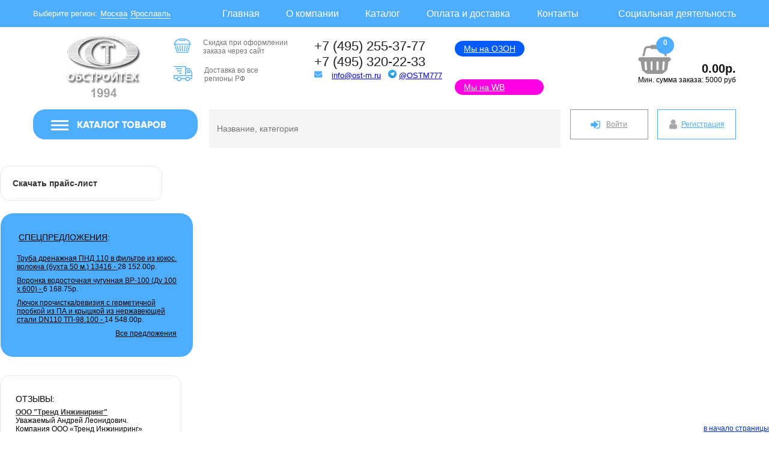

--- FILE ---
content_type: text/html; charset=UTF-8
request_url: https://ost-m.ru/catalog/kanalizatsiya_truby_i_fitingi_dlya_vnutrenney_kanalizatsii_truby_i_fitingi_iz_pp_mufty_pp/
body_size: 56686
content:
<!DOCTYPE html>
<html lang="ru">
<head>
<meta name="viewport" content="user-scalable=no, initial-scale=1.0, maximum-scale=1.0, width=device-width">
    <title>Муфты ПП</title>
<meta http-equiv="Content-Type" content="text/html; charset=UTF-8" />
<meta name="keywords" content="трубы, геотекстиль, люки, воронки, дренаж, канализация, отопление, инструмент, насосы" />
<meta name="description" content="ООО «ОБСТРОЙТЕХ» занимается комплектацией строительных объектов с 1994 года и предлагает широкий ассортимент продукции как со склада в Москве, так и с доставкой в любой регион России и стран СНГ. Наши Клиенты и Поставщики ценят «ОБСТРОЙТЕХ» за: НАДЁЖНОСТЬ, ПАРТНЕРСТВО, ПРОФЕССИОНАЛИЗМ." />
<link href="/bitrix/css/main/bootstrap.css?1750375621141508" type="text/css"  rel="stylesheet" />
<link href="/bitrix/js/ui/design-tokens/dist/ui.design-tokens.css?175092111726358" type="text/css"  rel="stylesheet" />
<link href="/bitrix/css/main/font-awesome.css?175037562128777" type="text/css"  rel="stylesheet" />
<link href="/local/templates/.default/components/bitrix/catalog/default/bitrix/catalog.section.list/.default/style.css?1750782672551" type="text/css"  rel="stylesheet" />
<link href="/local/templates/.default/components/bitrix/catalog/default/bitrix/catalog.section/.default/style.css?1750782672664" type="text/css"  rel="stylesheet" />
<link href="/local/templates/new_ost_adaptive/css/css.css?176105459341056" type="text/css"  data-template-style="true"  rel="stylesheet" />
<link href="/local/templates/new_ost_adaptive/css/modal.css?1750775476537" type="text/css"  data-template-style="true"  rel="stylesheet" />
<link href="/local/templates/new_ost_adaptive/css/scrollbars.css?17507754762438" type="text/css"  data-template-style="true"  rel="stylesheet" />
<link href="/local/templates/new_ost_adaptive/css/jquery.popeye.style.css?17507754764022" type="text/css"  data-template-style="true"  rel="stylesheet" />
<link href="/bitrix/panel/main/popup.css?175037569122696" type="text/css"  data-template-style="true"  rel="stylesheet" />
<link href="/local/templates/new_ost_adaptive/components/bitrix/sale.basket.basket.line/default-mobile/style.css?17507754775425" type="text/css"  data-template-style="true"  rel="stylesheet" />
<link href="/local/templates/new_ost_adaptive/components/bitrix/menu/horizontal_multilevel_top/style.css?17507754764753" type="text/css"  data-template-style="true"  rel="stylesheet" />
<link href="/local/templates/new_ost_adaptive/components/bitrix/sale.basket.basket.line/default-ost/style.css?17507754775354" type="text/css"  data-template-style="true"  rel="stylesheet" />
<link href="/local/templates/new_ost_adaptive/components/bitrix/menu/vertical_multilevel_top/style.css?17507754764733" type="text/css"  data-template-style="true"  rel="stylesheet" />
<link href="/local/templates/new_ost_adaptive/components/bitrix/search.title/visual-ost/style.css?17507754764081" type="text/css"  data-template-style="true"  rel="stylesheet" />
<link href="/local/templates/new_ost_adaptive/components/bitrix/system.auth.form/new-auth/style.css?1750775477494" type="text/css"  data-template-style="true"  rel="stylesheet" />
<link href="/local/templates/new_ost_adaptive/components/bitrix/menu/vertical_multilevel_left/style.css?17507754763898" type="text/css"  data-template-style="true"  rel="stylesheet" />
<link href="/local/templates/new_ost_adaptive/components/bitrix/breadcrumb/optimus/style.css?17507754762379" type="text/css"  data-template-style="true"  rel="stylesheet" />
<link href="/local/templates/new_ost_adaptive/styles.css?17507823032025" type="text/css"  data-template-style="true"  rel="stylesheet" />
<link href="/local/templates/new_ost_adaptive/template_styles.css?17640606285028" type="text/css"  data-template-style="true"  rel="stylesheet" />
<script>if(!window.BX)window.BX={};if(!window.BX.message)window.BX.message=function(mess){if(typeof mess==='object'){for(let i in mess) {BX.message[i]=mess[i];} return true;}};</script>
<script>(window.BX||top.BX).message({"pull_server_enabled":"Y","pull_config_timestamp":1752172055,"shared_worker_allowed":"Y","pull_guest_mode":"N","pull_guest_user_id":0,"pull_worker_mtime":1750921037});(window.BX||top.BX).message({"PULL_OLD_REVISION":"Для продолжения корректной работы с сайтом необходимо перезагрузить страницу."});</script>
<script>(window.BX||top.BX).message({"JS_CORE_LOADING":"Загрузка...","JS_CORE_NO_DATA":"- Нет данных -","JS_CORE_WINDOW_CLOSE":"Закрыть","JS_CORE_WINDOW_EXPAND":"Развернуть","JS_CORE_WINDOW_NARROW":"Свернуть в окно","JS_CORE_WINDOW_SAVE":"Сохранить","JS_CORE_WINDOW_CANCEL":"Отменить","JS_CORE_WINDOW_CONTINUE":"Продолжить","JS_CORE_H":"ч","JS_CORE_M":"м","JS_CORE_S":"с","JSADM_AI_HIDE_EXTRA":"Скрыть лишние","JSADM_AI_ALL_NOTIF":"Показать все","JSADM_AUTH_REQ":"Требуется авторизация!","JS_CORE_WINDOW_AUTH":"Войти","JS_CORE_IMAGE_FULL":"Полный размер"});</script>

<script src="/bitrix/js/main/core/core.js?1756543784511455"></script>

<script>BX.Runtime.registerExtension({"name":"main.core","namespace":"BX","loaded":true});</script>
<script>BX.setJSList(["\/bitrix\/js\/main\/core\/core_ajax.js","\/bitrix\/js\/main\/core\/core_promise.js","\/bitrix\/js\/main\/polyfill\/promise\/js\/promise.js","\/bitrix\/js\/main\/loadext\/loadext.js","\/bitrix\/js\/main\/loadext\/extension.js","\/bitrix\/js\/main\/polyfill\/promise\/js\/promise.js","\/bitrix\/js\/main\/polyfill\/find\/js\/find.js","\/bitrix\/js\/main\/polyfill\/includes\/js\/includes.js","\/bitrix\/js\/main\/polyfill\/matches\/js\/matches.js","\/bitrix\/js\/ui\/polyfill\/closest\/js\/closest.js","\/bitrix\/js\/main\/polyfill\/fill\/main.polyfill.fill.js","\/bitrix\/js\/main\/polyfill\/find\/js\/find.js","\/bitrix\/js\/main\/polyfill\/matches\/js\/matches.js","\/bitrix\/js\/main\/polyfill\/core\/dist\/polyfill.bundle.js","\/bitrix\/js\/main\/core\/core.js","\/bitrix\/js\/main\/polyfill\/intersectionobserver\/js\/intersectionobserver.js","\/bitrix\/js\/main\/lazyload\/dist\/lazyload.bundle.js","\/bitrix\/js\/main\/polyfill\/core\/dist\/polyfill.bundle.js","\/bitrix\/js\/main\/parambag\/dist\/parambag.bundle.js"]);
</script>
<script>BX.Runtime.registerExtension({"name":"jquery","namespace":"window","loaded":true});</script>
<script>BX.Runtime.registerExtension({"name":"ui.design-tokens","namespace":"window","loaded":true});</script>
<script>BX.Runtime.registerExtension({"name":"main.pageobject","namespace":"BX","loaded":true});</script>
<script>(window.BX||top.BX).message({"JS_CORE_LOADING":"Загрузка...","JS_CORE_NO_DATA":"- Нет данных -","JS_CORE_WINDOW_CLOSE":"Закрыть","JS_CORE_WINDOW_EXPAND":"Развернуть","JS_CORE_WINDOW_NARROW":"Свернуть в окно","JS_CORE_WINDOW_SAVE":"Сохранить","JS_CORE_WINDOW_CANCEL":"Отменить","JS_CORE_WINDOW_CONTINUE":"Продолжить","JS_CORE_H":"ч","JS_CORE_M":"м","JS_CORE_S":"с","JSADM_AI_HIDE_EXTRA":"Скрыть лишние","JSADM_AI_ALL_NOTIF":"Показать все","JSADM_AUTH_REQ":"Требуется авторизация!","JS_CORE_WINDOW_AUTH":"Войти","JS_CORE_IMAGE_FULL":"Полный размер"});</script>
<script>BX.Runtime.registerExtension({"name":"window","namespace":"window","loaded":true});</script>
<script>(window.BX||top.BX).message({"LANGUAGE_ID":"ru","FORMAT_DATE":"DD.MM.YYYY","FORMAT_DATETIME":"DD.MM.YYYY HH:MI:SS","COOKIE_PREFIX":"BITRIX_SM","SERVER_TZ_OFFSET":"10800","UTF_MODE":"Y","SITE_ID":"s1","SITE_DIR":"\/","USER_ID":"","SERVER_TIME":1769778046,"USER_TZ_OFFSET":0,"USER_TZ_AUTO":"Y","bitrix_sessid":"50f512bbce4d47f2e6db198941df60de"});</script>


<script src="/bitrix/js/pull/protobuf/protobuf.js?1750375565274055"></script>
<script src="/bitrix/js/pull/protobuf/model.js?175037556570928"></script>
<script src="/bitrix/js/main/core/core_promise.js?17503755295220"></script>
<script src="/bitrix/js/rest/client/rest.client.js?175037558517414"></script>
<script src="/bitrix/js/pull/client/pull.client.js?175092103783861"></script>
<script src="/bitrix/js/main/jquery/jquery-1.12.4.min.js?175037552797163"></script>
<script src="/bitrix/js/main/pageobject/dist/pageobject.bundle.js?1756543784999"></script>
<script src="/bitrix/js/main/core/core_window.js?175075352398766"></script>
<script src="https://code.jquery.com/jquery-migrate-3.4.1.min.js"></script>


<script src="/local/templates/new_ost_adaptive/js/functions.js?17507754762961"></script>
<script src="/local/templates/new_ost_adaptive/js/jquery.timers.js?17507754763458"></script>
<script src="/local/templates/new_ost_adaptive/js/jquery.event.drag-2.2.js?175077547612829"></script>
<script src="/local/templates/new_ost_adaptive/js/jquery.event.drag.live-2.2.js?17507754762429"></script>
<script src="/local/templates/new_ost_adaptive/js/jquery.event.drop-2.2.js?17507754769420"></script>
<script src="/local/templates/new_ost_adaptive/js/jquery.event.drop.live-2.2.js?17507754762624"></script>
<script src="/local/templates/new_ost_adaptive/js/mousehold.js?17507754761259"></script>
<script src="/local/templates/new_ost_adaptive/js/aplweb.scrollbars.js?17507754766467"></script>
<script src="/local/templates/new_ost_adaptive/js/jquery.popeye-2.1.js?175077547633916"></script>
<script src="/local/templates/new_ost_adaptive/js/jquery.simplemodal.js?17507754769553"></script>
<script src="/local/templates/new_ost_adaptive/js/ini_modal.js?17507754761071"></script>
<script src="/local/templates/new_ost_adaptive/components/bitrix/sale.basket.basket.line/default-mobile/script.js?17507754775292"></script>
<script src="/local/templates/new_ost_adaptive/components/bitrix/menu/horizontal_multilevel_top/script.js?1750775476470"></script>
<script src="/local/templates/new_ost_adaptive/components/bitrix/sale.basket.basket.line/default-ost/script.js?17507754775292"></script>
<script src="/local/templates/new_ost_adaptive/components/bitrix/menu/vertical_multilevel_top/script.js?1750775476508"></script>
<script src="/bitrix/components/bitrix/search.title/script.js?175092468710542"></script>
<script src="/local/templates/new_ost_adaptive/components/bitrix/menu/vertical_multilevel_left/script.js?1750775476508"></script>
<script>new Image().src='https://ost-ya.ru/bitrix/spread.php?s=QklUUklYX1NNX0dVRVNUX0lEATE2OTM2MjMyATE4MDA4ODIwNDYBLwEBAQJCSVRSSVhfU01fTEFTVF9WSVNJVAEzMC4wMS4yMDI2IDE2OjAwOjQ2ATE4MDA4ODIwNDYBLwEBAQI%3D&k=01bc78dcce9737808d50e1ddc0024ec5';
</script>


    <link rel="icon" type="image/x-icon" href="/local/templates/new_ost_adaptive/favicon2.png" />
    <link rel="shortcut icon" type="image/x-icon" href="/local/templates/new_ost_adaptive/favicon2.png" />
	    <link rel="stylesheet" type="text/css" href="/local/templates/new_ost_adaptive/css/redesign.css" media="screen" />
	<!-- CallTraking UISCOM -->
<script type="text/javascript" data-skip-moving="true">
var __cs = __cs || [];
__cs.push(["setCsAccount", "ARzTrTpwCseoplWU0pehSLL3QtnGIWOQ"]);
</script>
<script type="text/javascript" async src="https://app.uiscom.ru/static/cs.min.js" data-skip-moving="true"></script>
<!-- END CallTraking UISCOM -->

  <script src="/local/templates/new_ost_adaptive/js/jquery-1.7.2.min.js"></script>
  <script src="/local/templates/new_ost_adaptive/js/slides.min.jquery.js"></script>
  <script src="/local/templates/new_ost_adaptive/js/jquery.slideViewerPro.1.5.js"></script>
    <!-- [example js] begin -->
	<script>
    <!--//<![CDATA[

    $(document).ready(function () {
    });

    //]]>-->
	</script>
	<!-- [example js] end -->
    <script >
		$(function(){$('#partners').slides({preload: false,generateNextPrev: true, generatePagination:false});});
    </script>


</head>
<body class="ost-class">
    <div id="panel"></div>
    <!--NEW header-->

    <header>

				<div id="no-padding" class="bx-header-mobile-section container">
				<div class="row">
					<div class="mobile-header col-lg-3 col-md-3 col-sm-4 col-xs-12">
						<div class="bx-logo">
							<a class="bx-logo-block hidden-lg hidden-md hidden-sm text-center" href="/">
								<img src="/include/mobile-logo2020.png">							</a>
							<div class="block-mobile hidden-lg hidden-md hidden-sm text-center">
								+7 (495) 255-37-77							</div>
							<div class="block-mobile-cart hidden-lg hidden-md hidden-sm text-center">
													<script>
var tex_basketFKauiI = new BitrixSmallCart;
</script>
<div id="tex_basketFKauiI" class="tex-basket tex-opener"><!--'start_frame_cache_tex_basketFKauiI'--><div class="img-shopping-cart">
<a href="/personal/cart/">
<i class="fa fa-shopping-cart" aria-hidden="true"></i>
<span class="num-products">0</span></a></div>
						
			<span class="total-price">
								<!--<strong>0.00р.</strong>-->
							</span>
								
			<!--'end_frame_cache_tex_basketFKauiI'--></div>
<script type="text/javascript">
	tex_basketFKauiI.siteId       = 's1';
	tex_basketFKauiI.cartId       = 'tex_basketFKauiI';
	tex_basketFKauiI.ajaxPath     = '/bitrix/components/bitrix/sale.basket.basket.line/ajax.php';
	tex_basketFKauiI.templateName = 'default-mobile';
	tex_basketFKauiI.arParams     =  {'PATH_TO_BASKET':'/personal/cart/','PATH_TO_PERSONAL':'/personal/','SHOW_PERSONAL_LINK':'N','SHOW_NUM_PRODUCTS':'Y','SHOW_TOTAL_PRICE':'Y','SHOW_PRODUCTS':'N','POSITION_FIXED':'N','SHOW_AUTHOR':'Y','PATH_TO_REGISTER':'/login/','PATH_TO_PROFILE':'/personal/','CACHE_TYPE':'A','PATH_TO_ORDER':'/personal/order/make/','HIDE_ON_BASKET_PAGES':'Y','SHOW_EMPTY_VALUES':'Y','SHOW_REGISTRATION':'Y','PATH_TO_AUTHORIZE':'/login/','SHOW_DELAY':'Y','SHOW_NOTAVAIL':'Y','SHOW_IMAGE':'Y','SHOW_PRICE':'Y','SHOW_SUMMARY':'Y','POSITION_VERTICAL':'top','POSITION_HORIZONTAL':'right','MAX_IMAGE_SIZE':'70','AJAX':'N','~PATH_TO_BASKET':'/personal/cart/','~PATH_TO_PERSONAL':'/personal/','~SHOW_PERSONAL_LINK':'N','~SHOW_NUM_PRODUCTS':'Y','~SHOW_TOTAL_PRICE':'Y','~SHOW_PRODUCTS':'N','~POSITION_FIXED':'N','~SHOW_AUTHOR':'Y','~PATH_TO_REGISTER':'/login/','~PATH_TO_PROFILE':'/personal/','~CACHE_TYPE':'A','~PATH_TO_ORDER':'/personal/order/make/','~HIDE_ON_BASKET_PAGES':'Y','~SHOW_EMPTY_VALUES':'Y','~SHOW_REGISTRATION':'Y','~PATH_TO_AUTHORIZE':'/login/','~SHOW_DELAY':'Y','~SHOW_NOTAVAIL':'Y','~SHOW_IMAGE':'Y','~SHOW_PRICE':'Y','~SHOW_SUMMARY':'Y','~POSITION_VERTICAL':'top','~POSITION_HORIZONTAL':'right','~MAX_IMAGE_SIZE':'70','~AJAX':'N','cartId':'tex_basketFKauiI'}; // TODO \Bitrix\Main\Web\Json::encode
	tex_basketFKauiI.closeMessage = 'Скрыть';
	tex_basketFKauiI.openMessage  = 'Раскрыть';
	tex_basketFKauiI.activate();
</script>							</div>
						</div>
					</div>
					<div class="mobile-search col-lg-3 col-md-3 col-sm-4 col-xs-12">
					<div id="header_top_search">
						<form action="/search/">
							<input type="text" name="q" placeholder="Поиск..." required>
							<button type="submit"></button>
						</form>	
					</div>
					</div>



				</div>

				<div class="row">
					<div class="mobile_detect">
										</div>
				</div>

			</div>

	<div class="top-header">
	
			<div class="top-header-container">
				<div class="top-header-left">
					<p>Выберите регион: <span>Москва</span> <span><a class="region" href="http://ost-ya.ru/">Ярославль</a></span></p>

				</div>
				<div class="top-header-right">
				<!--horizontal_multilevel_top-->
						<ul id="horizontal-multilevel-top-menu">


	
	
		
							<li><a href="/" class="root-item">Главная</a></li>
			
		
	
	

	
	
					<li><a href="/about/" class="root-item">О компании</a>
				<ul>
		
	
	

	
	
		
							<li><a href="/about/news/">Новости</a></li>
			
		
	
	

	
	
		
							<li><a href="/about/priznanie/">Отзывы о компании</a></li>
			
		
	
	

	
	
		
							<li><a href="/about/our-partners/">Наши партнеры</a></li>
			
		
	
	

	
	
		
							<li><a href="/about/vacancy/">Вакансии</a></li>
			
		
	
	

	
	
		
							<li><a href="/about/our-work/">Наши объекты</a></li>
			
		
	
	

			</ul></li>	
	
		
							<li><a href="/catalog/" class="root-item-selected">Каталог</a></li>
			
		
	
	

	
	
		
							<li><a href="/kontakty/delivery/" class="root-item">Оплата и доставка</a></li>
			
		
	
	

	
	
					<li><a href="/kontakty/" class="root-item">Контакты</a>
				<ul>
		
	
	

	
	
		
							<li><a href="/kontakty/office/">Офис</a></li>
			
		
	
	

	
	
		
							<li><a href="/kontakty/sklad/">Склад г. Реутов</a></li>
			
		
	
	

	
	
		
							<li><a href="/kontakty/details/">Реквизиты</a></li>
			
		
	
	

	
	
		
							<li><a href="/kontakty/feedback/">Обратная связь</a></li>
			
		
	
	

	
	
		
							<li><a href="/kontakty/to_director/">Письмо директору</a></li>
			
		
	
	

			</ul></li>	
	
					<li><a href="/about/social-activity/" class="root-item">Социальная деятельность</a>
				<ul>
		
	
	

	
	
		
							<li><a href="/about/social-activity/luchik.php">«Лучик Детства»</a></li>
			
		
	
	

	
	
		
							<li><a href="/about/social-activity/sport.php">Спорт</a></li>
			
		
	
	

	
	
		
							<li><a href="/about/social-activity/vera.php">«ОМОФОР»</a></li>
			
		
	
	

	
	
		
							<li><a href="/about/social-activity/sbory.php">Суворовско-Ушаковские сборы</a></li>
			
		
	
	

	</ul></li>
</ul>
<div class="menu-clear-left"></div>

				</div>
			</div>
	
	</div>
    <!--head-c-->
    	<div class="head-bottom">
			
				<div id="no-padding" class="bottom-header-container container">
					<div class="bottom-header-logo col-md-2">
						<a href="/"><img width="123" src="/include/logo2019.jpg" height="103" alt="ГК ОБСТРОЙТЕХ лого"></a>
					</div>
					<div class="bottom-header-text col-md-2">
						<div class="text-sale">
							Скидка при оформлении<br>
заказа через сайт						</div>
						<div class="text-delivery">
							Доставка во все <br>
регионы РФ						</div>
					</div>
					<div class="bottom-header-phone col-md-2">
					   <div class="text-phone">
						<p>
	+7 (495) 255-37-77<br>
	+7 (495) 320-22-33<br>
</p>						</div>
						<div class="text-mail">
						<p>
	<!--noindex--><a rel="nofollow" href='m&#97;ilto&#58;in&#102;o&#64;o&#37;73t%&#50;D%&#54;D&#46;r&#117;' title="Напишите, пожалуйста, нам">in&#102;o&#64;ost-&#109;&#46;ru</a><!--/noindex-->
 &nbsp; 
<img width="14" src="/local/templates/new_ost_adaptive/images/telegram.webp" height="14" width="14"> <a href="https://t.me/ostm777" title="Наш телеграмм">@OSTM777 </a>
</p>						</div>
						<div class="text-telegram">
						<p style="display:none">
 <a href="https://t.me/ostm777"><img width="14" src="/local/templates/new_ost_adaptive/images/telegram.webp" height="14"> </a>
</p>						</div>
					</div>
					<div class="bottom-header-marketplace col-md-2">
						<div class="text-ozon">
						<a href="https://www.ozon.ru/seller/ooo-gk-obstroyteh-1269975/?miniapp=seller_1269975" target="_blank" title="Мы на ОЗОН" style="font-size: 14px; background: #005bff; color:  #fff; padding: 5px 15px; border-radius: 13px;">Мы на ОЗОН</a>
						</div>
						<div class="text-wildberries">
						<a href="https://www.wildberries.ru/seller/4006484" target="_blank" title="Мы на Wildberries" style="display: block; width: 118px; font-size: 14px; background: #ff00e5; color:  #fff; padding: 5px 15px; border-radius: 13px;">Мы на WB</a>
						</div>
					</div>
					<div class="bottom-header-basket col-md-2">
						<script>
var tex_basketT0kNhm = new BitrixSmallCart;
</script>
<div id="tex_basketT0kNhm" class="tex-basket tex-opener"><!--'start_frame_cache_tex_basketT0kNhm'--><div class="img-shopping-cart"><a href="/personal/cart/"><span class="num-products">0</span></a></div>
						
			<span class="total-price">
									<strong>0.00р.</strong>
							</span>
								
			<br style="clear:both">
<p>Мин. сумма заказа: 5000 руб</p>
<!--'end_frame_cache_tex_basketT0kNhm'--></div>
<script type="text/javascript">
	tex_basketT0kNhm.siteId       = 's1';
	tex_basketT0kNhm.cartId       = 'tex_basketT0kNhm';
	tex_basketT0kNhm.ajaxPath     = '/bitrix/components/bitrix/sale.basket.basket.line/ajax.php';
	tex_basketT0kNhm.templateName = 'default-ost';
	tex_basketT0kNhm.arParams     =  {'PATH_TO_BASKET':'/personal/cart/','PATH_TO_PERSONAL':'/personal/','SHOW_PERSONAL_LINK':'N','COMPONENT_TEMPLATE':'default-ost','PATH_TO_ORDER':'/personal/order/make/','SHOW_NUM_PRODUCTS':'Y','SHOW_TOTAL_PRICE':'Y','SHOW_EMPTY_VALUES':'Y','SHOW_AUTHOR':'N','PATH_TO_AUTHORIZE':'/login/','SHOW_REGISTRATION':'N','PATH_TO_REGISTER':'/login/','PATH_TO_PROFILE':'/personal/','SHOW_PRODUCTS':'N','POSITION_FIXED':'N','HIDE_ON_BASKET_PAGES':'Y','CACHE_TYPE':'A','SHOW_DELAY':'Y','SHOW_NOTAVAIL':'Y','SHOW_IMAGE':'Y','SHOW_PRICE':'Y','SHOW_SUMMARY':'Y','POSITION_VERTICAL':'top','POSITION_HORIZONTAL':'right','MAX_IMAGE_SIZE':'70','AJAX':'N','~PATH_TO_BASKET':'/personal/cart/','~PATH_TO_PERSONAL':'/personal/','~SHOW_PERSONAL_LINK':'N','~COMPONENT_TEMPLATE':'default-ost','~PATH_TO_ORDER':'/personal/order/make/','~SHOW_NUM_PRODUCTS':'Y','~SHOW_TOTAL_PRICE':'Y','~SHOW_EMPTY_VALUES':'Y','~SHOW_AUTHOR':'N','~PATH_TO_AUTHORIZE':'/login/','~SHOW_REGISTRATION':'N','~PATH_TO_REGISTER':'/login/','~PATH_TO_PROFILE':'/personal/','~SHOW_PRODUCTS':'N','~POSITION_FIXED':'N','~HIDE_ON_BASKET_PAGES':'Y','~CACHE_TYPE':'A','~SHOW_DELAY':'Y','~SHOW_NOTAVAIL':'Y','~SHOW_IMAGE':'Y','~SHOW_PRICE':'Y','~SHOW_SUMMARY':'Y','~POSITION_VERTICAL':'top','~POSITION_HORIZONTAL':'right','~MAX_IMAGE_SIZE':'70','~AJAX':'N','cartId':'tex_basketT0kNhm'}; // TODO \Bitrix\Main\Web\Json::encode
	tex_basketT0kNhm.closeMessage = 'Скрыть';
	tex_basketT0kNhm.openMessage  = 'Раскрыть';
	tex_basketT0kNhm.activate();
</script>					</div>
				</div>
		
        </div>
		<div class="head-menu">
		 
				<div id="no-padding" class="menu-header-container container">
					<div class="menu-header-catalog">
						<div class="menu-catalog">
							  <!--Hamburger menu toggle button-->
							  <div id="menu-btn">
								  <div class="menu-btn-line"></div>
								  <div class="menu-btn-line"></div>
								  <div class="menu-btn-line"></div>
							  </div>
								<div id="menu" class="menu-down">
								<!--horizontal_multilevel_top-->
																			

<ul id="vertical-multilevel-ost" class="left-ost">

		
	
					<li class="first-level root-item">
			
			<a href="/catalog/vodosnabzhenie/" class="root-item">
			<span style="background: url(/upload/resize_cache/iblock/dbd/27_27_1/w7v0xd2zmthjcq3v8r95sif2zmmzln7h.png) no-repeat; background-position-y: 50%;background-size: contain;"></span>
				Водоснабжение<i class="fa fa-chevron-right" aria-hidden="true"></i></a>
				<ul class="root-item">
		
	
	
		
	
					<li><a href="/catalog/vodosnabzhenie_truby_i_fitingi_iz_polipropilena_pprc/" class="parent">Трубы полипропиленовые напорные PPRC и фитинги<i class="fa fa-chevron-right" aria-hidden="true"></i></a>
				<ul class="sub_2">		
	
	
		
	
		
							<li><a href="/catalog/vodosnabzhenie_truby_i_fitingi_iz_polipropilena_pprc_truby_pprc_dlya_kholodnogo_vodosnabzheniya_pn_10/" >Трубы PPRC для холодного водоснабжения (PN 10)</a></li>
			
		
	
	
		
	
		
							<li><a href="/catalog/vodosnabzhenie_truby_i_fitingi_iz_polipropilena_pprc_truby_pprc_dlya_kholodnogo_goryachego_vodosnabzheniya_pn_20/" >Трубы PPRC для холодного/горячего водоснабжения (PN 20)</a></li>
			
		
	
	
		
	
		
							<li><a href="/catalog/vodosnabzhenie_truby_i_fitingi_iz_polipropilena_pprc_truby_pprc_dlya_otopleniya_armirovannye_steklovoloknom_pn20/" >Трубы PPRC для отопления армированные стекловолокном (PN20)</a></li>
			
		
	
	
		
	
		
							<li><a href="/catalog/vodosnabzhenie_truby_i_fitingi_iz_polipropilena_pprc_truby_pprc_dlya_otopleniya_armirovannye_steklovoloknom_pn25/" >Трубы PPRC для отопления армированные стекловолокном (PN25)</a></li>
			
		
	
	
		
	
		
							<li><a href="/catalog/vodosnabzhenie_truby_i_fitingi_iz_polipropilena_pprc_truby_pprc_dlya_otopleniya_armirovannye_folgoy_pn25_pod_zachistku/" >Трубы PPRC для отопления армированные фольгой (PN25) под зачистку</a></li>
			
		
	
	
		
	
		
							<li><a href="/catalog/vodosnabzhenie_truby_i_fitingi_iz_polipropilena_pprc_truby_pprc_dlya_otopleniya_armirovannye_folgoy_pn25_bez_zachistki/" >Трубы PPRC для отопления армированные фольгой (PN25) без зачистки</a></li>
			
		
	
	
		
	
		
							<li><a href="/catalog/vodosnabzhenie_truby_i_fitingi_iz_polipropilena_pprc_burty_pod_flanets_pprc_i_flantsy_k_nim/" >Бурты под фланец PPRC и фланцы к ним</a></li>
			
		
	
	
		
	
		
							<li><a href="/catalog/vodosnabzhenie_truby_i_fitingi_iz_polipropilena_pprc_gidrostrelki_pprc/" >Гидрострелки PPRC</a></li>
			
		
	
	
		
	
		
							<li><a href="/catalog/vodosnabzhenie_truby_i_fitingi_iz_polipropilena_pprc_zaglushki_pprc/" >Заглушки PPRC</a></li>
			
		
	
	
		
	
		
							<li><a href="/catalog/vodosnabzhenie_truby_i_fitingi_iz_polipropilena_pprc_zaglushki_pprc_dlya_kollektorov/" >Заглушки PPRC для коллекторов</a></li>
			
		
	
	
		
	
		
							<li><a href="/catalog/vodosnabzhenie_truby_i_fitingi_iz_polipropilena_pprc_klapany_obratnye_pprc/" >Клапаны обратные PPRC</a></li>
			
		
	
	
		
	
		
							<li><a href="/catalog/vodosnabzhenie_truby_i_fitingi_iz_polipropilena_pprc_kolektory_pprc/" >Колекторы PPRC</a></li>
			
		
	
	
		
	
		
							<li><a href="/catalog/vodosnabzhenie_truby_i_fitingi_iz_polipropilena_pprc_kompensatory_petli_pprc/" >Компенсаторы (петли) PPRC</a></li>
			
		
	
	
		
	
		
							<li><a href="/catalog/vodosnabzhenie_truby_i_fitingi_iz_polipropilena_pprc_kompensatory_petlevye_pprc/" >Компенсаторы петлевые PPRC</a></li>
			
		
	
	
		
	
		
							<li><a href="/catalog/vodosnabzhenie_truby_i_fitingi_iz_polipropilena_pprc_kompensatory_silfonnye_osevye_pprc/" >Компенсаторы сильфонные осевые PPRC</a></li>
			
		
	
	
		
	
		
							<li><a href="/catalog/vodosnabzhenie_truby_i_fitingi_iz_polipropilena_pprc_komplekty_nastennye_pprc/" >Комплекты настенные PPRC</a></li>
			
		
	
	
		
	
		
							<li><a href="/catalog/vodosnabzhenie_truby_i_fitingi_iz_polipropilena_pprc_krany_pprc_dlya_radiatorov_pryamye_i_uglovye/" >Краны PPRC для радиаторов, прямые и угловые</a></li>
			
		
	
	
		
	
					<li><a href="/catalog/vodosnabzhenie_truby_i_fitingi_iz_polipropilena_pprc_krany_i_ventili_pprc/" class="parent">Краны и вентили PPRC<i class="fa fa-chevron-right" aria-hidden="true"></i></a>
				<ul class="sub_3">		
	
	
		
	
		
							<li><a href="/catalog/vodosnabzhenie_truby_i_fitingi_iz_polipropilena_pprc_krany_i_ventili_pprc_ventili_pprc/" >Вентили PPRC</a></li>
			
		
	
	
		
	
		
							<li><a href="/catalog/vodosnabzhenie_truby_i_fitingi_iz_polipropilena_pprc_krany_i_ventili_pprc_krany_sharovye_pprc/" >Краны шаровые PPRC</a></li>
			
		
	
	
		
	
		
							<li><a href="/catalog/vodosnabzhenie_truby_i_fitingi_iz_polipropilena_pprc_krany_i_ventili_pprc_krany_sharovye_pprc_dlya_agressivnykh_sred/" >Краны шаровые PPRC для агрессивных сред</a></li>
			
		
	
	
				</ul></li>	
	
		
							<li><a href="/catalog/vodosnabzhenie_truby_i_fitingi_iz_polipropilena_pprc_krepleniya_pprc_dlya_kollektorov/" >Крепления PPRC для коллекторов</a></li>
			
		
	
	
		
	
		
							<li><a href="/catalog/vodosnabzhenie_truby_i_fitingi_iz_polipropilena_pprc_krestoviny_pprc/" >Крестовины PPRC</a></li>
			
		
	
	
		
	
		
							<li><a href="/catalog/vodosnabzhenie_truby_i_fitingi_iz_polipropilena_pprc_mufty_pprc/" >Муфты PPRC</a></li>
			
		
	
	
		
	
		
							<li><a href="/catalog/vodosnabzhenie_truby_i_fitingi_iz_polipropilena_pprc_mufty_pprc_kombinirovannye_vr/" >Муфты PPRC комбинированные ВР</a></li>
			
		
	
	
		
	
		
							<li><a href="/catalog/vodosnabzhenie_truby_i_fitingi_iz_polipropilena_pprc_mufty_pprc_kombinirovannye_nr/" >Муфты PPRC комбинированные НР</a></li>
			
		
	
	
		
	
		
							<li><a href="/catalog/vodosnabzhenie_truby_i_fitingi_iz_polipropilena_pprc_mufty_pprc_kombinirovannye_razemnye_vr/" >Муфты PPRC комбинированные разъемные ВР</a></li>
			
		
	
	
		
	
		
							<li><a href="/catalog/vodosnabzhenie_truby_i_fitingi_iz_polipropilena_pprc_mufty_pprc_kombinirovannye_razemnye_nr/" >Муфты PPRC комбинированные разъемные НР</a></li>
			
		
	
	
		
	
					<li><a href="/catalog/vodosnabzhenie_truby_i_fitingi_iz_polipropilena_pprc_mufty_pprc_perekhodnye/" class="parent">Муфты PPRC переходные<i class="fa fa-chevron-right" aria-hidden="true"></i></a>
				<ul class="sub_3">		
	
	
		
	
		
							<li><a href="/catalog/vodosnabzhenie_truby_i_fitingi_iz_polipropilena_pprc_mufty_pprc_perekhodnye_mufty_pprc_perekhodnye/" >Муфты PPRC переходные</a></li>
			
		
	
	
		
	
		
							<li><a href="/catalog/vodosnabzhenie_truby_i_fitingi_iz_polipropilena_pprc_mufty_pprc_perekhodnye_mufty_pprc_perekhodnye_vnutr_nar/" >Муфты PPRC переходные  внутр/нар</a></li>
			
		
	
	
				</ul></li>	
	
		
							<li><a href="/catalog/vodosnabzhenie_truby_i_fitingi_iz_polipropilena_pprc_mufty_pprc_razemnye/" >Муфты PPRC разъемные</a></li>
			
		
	
	
		
	
		
							<li><a href="/catalog/vodosnabzhenie_truby_i_fitingi_iz_polipropilena_pprc_mufty_pprc_s_nakidnoy_gaykoy/" >Муфты PPRC с накидной гайкой</a></li>
			
		
	
	
		
	
		
							<li><a href="/catalog/vodosnabzhenie_truby_i_fitingi_iz_polipropilena_pprc_obvodnye_kolena_pprc/" >Обводные колена PPRC</a></li>
			
		
	
	
		
	
		
							<li><a href="/catalog/vodosnabzhenie_truby_i_fitingi_iz_polipropilena_pprc_opory_dlya_trub_pprc/" >Опоры для труб PPRC</a></li>
			
		
	
	
		
	
		
							<li><a href="/catalog/vodosnabzhenie_truby_i_fitingi_iz_polipropilena_pprc_sedla_vvarnye_pp_r/" >Седла вварные PP-R</a></li>
			
		
	
	
		
	
		
							<li><a href="/catalog/vodosnabzhenie_truby_i_fitingi_iz_polipropilena_pprc_troyniki_pprc/" >Тройники PPRC</a></li>
			
		
	
	
		
	
		
							<li><a href="/catalog/vodosnabzhenie_truby_i_fitingi_iz_polipropilena_pprc_troyniki_pprc_kombinirovannye_vr/" >Тройники PPRC комбинированные ВР</a></li>
			
		
	
	
		
	
		
							<li><a href="/catalog/vodosnabzhenie_truby_i_fitingi_iz_polipropilena_pprc_troyniki_pprc_kombinirovannye_nr/" >Тройники PPRC комбинированные НР</a></li>
			
		
	
	
		
	
		
							<li><a href="/catalog/vodosnabzhenie_truby_i_fitingi_iz_polipropilena_pprc_troyniki_pprc_perekhodnye/" >Тройники PPRC переходные</a></li>
			
		
	
	
		
	
		
							<li><a href="/catalog/vodosnabzhenie_truby_i_fitingi_iz_polipropilena_pprc_troyniki_pprc_s_nakidnoy_gaykoy/" >Тройники PPRC с накидной гайкой</a></li>
			
		
	
	
		
	
		
							<li><a href="/catalog/vodosnabzhenie_truby_i_fitingi_iz_polipropilena_pprc_ugolniki_pprc_45_gradusov/" >Угольники PPRC 45 градусов</a></li>
			
		
	
	
		
	
		
							<li><a href="/catalog/vodosnabzhenie_truby_i_fitingi_iz_polipropilena_pprc_ugolniki_pprc_90_gradusov/" >Угольники PPRC 90 градусов</a></li>
			
		
	
	
		
	
		
							<li><a href="/catalog/vodosnabzhenie_truby_i_fitingi_iz_polipropilena_pprc_ugolniki_pprc_kombinirovannye_vr/" >Угольники PPRC комбинированные ВР</a></li>
			
		
	
	
		
	
		
							<li><a href="/catalog/vodosnabzhenie_truby_i_fitingi_iz_polipropilena_pprc_ugolniki_pprc_kombinirovannye_nr/" >Угольники PPRC комбинированные НР</a></li>
			
		
	
	
		
	
		
							<li><a href="/catalog/vodosnabzhenie_truby_i_fitingi_iz_polipropilena_pprc_ugolniki_pprc_perekhodnye/" >Угольники PPRC переходные</a></li>
			
		
	
	
		
	
		
							<li><a href="/catalog/vodosnabzhenie_truby_i_fitingi_iz_polipropilena_pprc_ugolniki_pprc_s_nakidnoy_gaykoy/" >Угольники PPRC с накидной гайкой</a></li>
			
		
	
	
		
	
		
							<li><a href="/catalog/vodosnabzhenie_truby_i_fitingi_iz_polipropilena_pprc_filtry_setchatye_pprc/" >Фильтры сетчатые PPRC</a></li>
			
		
	
	
		
	
					<li><a href="/catalog/vodosnabzhenie_truby_i_fitingi_iz_polipropilena_pprc_instrument_dlya_montazha_trub_pprc/" class="parent">Инструмент для монтажа труб PPRC<i class="fa fa-chevron-right" aria-hidden="true"></i></a>
				<ul class="sub_3">		
	
	
		
	
		
							<li><a href="/catalog/vodosnabzhenie_truby_i_fitingi_iz_polipropilena_pprc_instrument_dlya_montazha_trub_pprc_svarochnoe_oborudovanie_dlya_trub_pprc/" >Сварочное оборудование для труб PPRC</a></li>
			
		
	
	
		
	
		
							<li><a href="/catalog/vodosnabzhenie_truby_i_fitingi_iz_polipropilena_pprc_instrument_dlya_montazha_trub_pprc_zachistki_dlya_trub_pprc/" >Зачистки для труб PPRC</a></li>
			
		
	
	
				</ul></li></ul></li>	
	
					<li><a href="/catalog/vodosnabzhenie_truby_i_fitingi_iz_metalloplastika_pex_c/" class="parent">Трубы металлопластиковые PEX-AL-PEX и фитинги<i class="fa fa-chevron-right" aria-hidden="true"></i></a>
				<ul class="sub_2">		
	
	
		
	
		
							<li><a href="/catalog/vodosnabzhenie_truby_i_fitingi_iz_metalloplastika_pex_c_truby_metalloplastikovye_pex_al_pex/" >Трубы металлопластиковые PEX-AL-PEX</a></li>
			
		
	
	
		
	
		
							<li><a href="/catalog/vodosnabzhenie_truby_i_fitingi_iz_metalloplastika_pex_c_truby_gofrirovannye_zashchitnye_dlya_mp_trub/" >Трубы гофрированные защитные для МП труб</a></li>
			
		
	
	
		
	
					<li><a href="/catalog/vodosnabzhenie_truby_i_fitingi_iz_metalloplastika_pex_c_fitingi_dlya_mp_trub_kompressionnye/" class="parent">Фитинги для МП труб компрессионные<i class="fa fa-chevron-right" aria-hidden="true"></i></a>
				<ul class="sub_3">		
	
	
		
	
		
							<li><a href="/catalog/vodosnabzhenie_truby_i_fitingi_iz_metalloplastika_pex_c_fitingi_dlya_mp_trub_kompressionnye_krestoviny/" >Крестовины</a></li>
			
		
	
	
		
	
		
							<li><a href="/catalog/vodosnabzhenie_truby_i_fitingi_iz_metalloplastika_pex_c_fitingi_dlya_mp_trub_kompressionnye_krestoviny_perekhodnye/" >Крестовины переходные</a></li>
			
		
	
	
		
	
		
							<li><a href="/catalog/vodosnabzhenie_truby_i_fitingi_iz_metalloplastika_pex_c_fitingi_dlya_mp_trub_kompressionnye_mufty_soedinitelnye/" >Муфты соединительные</a></li>
			
		
	
	
		
	
		
							<li><a href="/catalog/vodosnabzhenie_truby_i_fitingi_iz_metalloplastika_pex_c_fitingi_dlya_mp_trub_kompressionnye_mufty_soedinitelnye_vr/" >Муфты соединительные ВР</a></li>
			
		
	
	
		
	
		
							<li><a href="/catalog/vodosnabzhenie_truby_i_fitingi_iz_metalloplastika_pex_c_fitingi_dlya_mp_trub_kompressionnye_mufty_soedinitelnye_nr/" >Муфты соединительные НР</a></li>
			
		
	
	
		
	
		
							<li><a href="/catalog/vodosnabzhenie_truby_i_fitingi_iz_metalloplastika_pex_c_fitingi_dlya_mp_trub_kompressionnye_mufty_soedinitelnye_perekhodnye/" >Муфты соединительные переходные</a></li>
			
		
	
	
		
	
		
							<li><a href="/catalog/vodosnabzhenie_truby_i_fitingi_iz_metalloplastika_pex_c_fitingi_dlya_mp_trub_kompressionnye_troyniki/" >Тройники</a></li>
			
		
	
	
		
	
		
							<li><a href="/catalog/vodosnabzhenie_truby_i_fitingi_iz_metalloplastika_pex_c_fitingi_dlya_mp_trub_kompressionnye_troyniki_vr/" >Тройники ВР</a></li>
			
		
	
	
		
	
		
							<li><a href="/catalog/vodosnabzhenie_truby_i_fitingi_iz_metalloplastika_pex_c_fitingi_dlya_mp_trub_kompressionnye_troyniki_nr/" >Тройники НР</a></li>
			
		
	
	
		
	
		
							<li><a href="/catalog/vodosnabzhenie_truby_i_fitingi_iz_metalloplastika_pex_c_fitingi_dlya_mp_trub_kompressionnye_troyniki_perekhodnye/" >Тройники переходные</a></li>
			
		
	
	
		
	
		
							<li><a href="/catalog/vodosnabzhenie_truby_i_fitingi_iz_metalloplastika_pex_c_fitingi_dlya_mp_trub_kompressionnye_ugolniki/" >Угольники</a></li>
			
		
	
	
		
	
		
							<li><a href="/catalog/vodosnabzhenie_truby_i_fitingi_iz_metalloplastika_pex_c_fitingi_dlya_mp_trub_kompressionnye_ugolniki_vr/" >Угольники ВР</a></li>
			
		
	
	
		
	
		
							<li><a href="/catalog/vodosnabzhenie_truby_i_fitingi_iz_metalloplastika_pex_c_fitingi_dlya_mp_trub_kompressionnye_ugolniki_nr/" >Угольники НР</a></li>
			
		
	
	
		
	
		
							<li><a href="/catalog/vodosnabzhenie_truby_i_fitingi_iz_metalloplastika_pex_c_fitingi_dlya_mp_trub_kompressionnye_ugolniki_perekhodnye/" >Угольники переходные</a></li>
			
		
	
	
		
	
		
							<li><a href="/catalog/vodosnabzhenie_truby_i_fitingi_iz_metalloplastika_pex_c_fitingi_dlya_mp_trub_kompressionnye_ugolniki_s_krepleniem/" >Угольники с креплением</a></li>
			
		
	
	
				</ul></li>	
	
					<li><a href="/catalog/vodosnabzhenie_truby_i_fitingi_iz_metalloplastika_pex_c_fitingi_dlya_mp_trub_pod_press_instrument/" class="parent">Фитинги для МП труб под пресс инструмент<i class="fa fa-chevron-right" aria-hidden="true"></i></a>
				<ul class="sub_3">		
	
	
		
	
		
							<li><a href="/catalog/vodosnabzhenie_truby_i_fitingi_iz_metalloplastika_pex_c_fitingi_dlya_mp_trub_pod_press_instrument_vodorozetki/" >Водорозетки</a></li>
			
		
	
	
		
	
		
							<li><a href="/catalog/vodosnabzhenie_truby_i_fitingi_iz_metalloplastika_pex_c_fitingi_dlya_mp_trub_pod_press_instrument_mufty_soedinitelnye/" >Муфты соединительные</a></li>
			
		
	
	
		
	
		
							<li><a href="/catalog/vodosnabzhenie_truby_i_fitingi_iz_metalloplastika_pex_c_fitingi_dlya_mp_trub_pod_press_instrument_mufty_soedinitelnye_vr/" >Муфты соединительные ВР</a></li>
			
		
	
	
		
	
		
							<li><a href="/catalog/vodosnabzhenie_truby_i_fitingi_iz_metalloplastika_pex_c_fitingi_dlya_mp_trub_pod_press_instrument_mufty_soedinitelnye_nr/" >Муфты соединительные НР</a></li>
			
		
	
	
		
	
		
							<li><a href="/catalog/vodosnabzhenie_truby_i_fitingi_iz_metalloplastika_pex_c_fitingi_dlya_mp_trub_pod_press_instrument_mufty_soedinitelnye_perekhodnye/" >Муфты соединительные переходные</a></li>
			
		
	
	
		
	
		
							<li><a href="/catalog/vodosnabzhenie_truby_i_fitingi_iz_metalloplastika_pex_c_fitingi_dlya_mp_trub_pod_press_instrument_troyniki/" >Тройники</a></li>
			
		
	
	
		
	
		
							<li><a href="/catalog/vodosnabzhenie_truby_i_fitingi_iz_metalloplastika_pex_c_fitingi_dlya_mp_trub_pod_press_instrument_troyniki_vr/" >Тройники ВР</a></li>
			
		
	
	
		
	
		
							<li><a href="/catalog/vodosnabzhenie_truby_i_fitingi_iz_metalloplastika_pex_c_fitingi_dlya_mp_trub_pod_press_instrument_troyniki_nr/" >Тройники НР</a></li>
			
		
	
	
		
	
		
							<li><a href="/catalog/vodosnabzhenie_truby_i_fitingi_iz_metalloplastika_pex_c_fitingi_dlya_mp_trub_pod_press_instrument_troyniki_perekhodnye/" >Тройники переходные</a></li>
			
		
	
	
		
	
		
							<li><a href="/catalog/vodosnabzhenie_truby_i_fitingi_iz_metalloplastika_pex_c_fitingi_dlya_mp_trub_pod_press_instrument_ugolniki/" >Угольники</a></li>
			
		
	
	
		
	
		
							<li><a href="/catalog/vodosnabzhenie_truby_i_fitingi_iz_metalloplastika_pex_c_fitingi_dlya_mp_trub_pod_press_instrument_ugolniki_vr/" >Угольники ВР</a></li>
			
		
	
	
		
	
		
							<li><a href="/catalog/vodosnabzhenie_truby_i_fitingi_iz_metalloplastika_pex_c_fitingi_dlya_mp_trub_pod_press_instrument_ugolniki_nr/" >Угольники НР</a></li>
			
		
	
	
				</ul></li></ul></li>	
	
					<li><a href="/catalog/vodosnabzhenie_truby_iz_sshitogo_polietilena_pex_i_fitingi/" class="parent">Трубы из сшитого полиэтилена PEX, и фитинги<i class="fa fa-chevron-right" aria-hidden="true"></i></a>
				<ul class="sub_2">		
	
	
		
	
		
							<li><a href="/catalog/vodosnabzhenie_truby_iz_sshitogo_polietilena_pex_i_fitingi_truba_sanext_pex_a_bez_evoh/" >Труба SANEXT PEX-а без EVOH</a></li>
			
		
	
	
		
	
		
							<li><a href="/catalog/vodosnabzhenie_truby_iz_sshitogo_polietilena_pex_i_fitingi_truba_sanext_pex_a_universalnaya_s_kislorodnym_barerom_evoh/" >Труба SANEXT PEX-a &quot;Универсальная&quot; с кислородным барьером EVOH</a></li>
			
		
	
	
		
	
		
							<li><a href="/catalog/vodosnabzhenie_truby_iz_sshitogo_polietilena_pex_i_fitingi_truba_sanext_pex_stabil_s_alyuminievym_sloem/" >Труба SANEXT PEX &quot;Stabil&quot; с алюминиевым слоем</a></li>
			
		
	
	
		
	
		
							<li><a href="/catalog/vodosnabzhenie_truby_iz_sshitogo_polietilena_pex_i_fitingi_truba_sanext_pex_a_tyeplyy_pol_s_kislorodnym_barerom_evoh/" >Труба SANEXT PEX-a &quot;Тёплый пол&quot; с кислородным барьером EVOH</a></li>
			
		
	
	
		
	
					<li><a href="/catalog/vodosnabzhenie_truby_iz_sshitogo_polietilena_pex_i_fitingi_fitingi_latunnye_dlya_pex_trub_soedinenie_nadvizhnaya_gilza/" class="parent">Фитинги латунные для PEX труб соединение - надвижная гильза<i class="fa fa-chevron-right" aria-hidden="true"></i></a>
				<ul class="sub_3">		
	
	
		
	
		
							<li><a href="/catalog/vodosnabzhenie_truby_iz_sshitogo_polietilena_pex_i_fitingi_fitingi_latunnye_dlya_pex_trub_soedinenie_nadvizhnaya_gilza_vodorozetki/" >Водорозетки</a></li>
			
		
	
	
		
	
		
							<li><a href="/catalog/vodosnabzhenie_truby_iz_sshitogo_polietilena_pex_i_fitingi_fitingi_latunnye_dlya_pex_trub_soedinenie_nadvizhnaya_gilza_montazhnye_gilzy/" >Монтажные гильзы</a></li>
			
		
	
	
		
	
		
							<li><a href="/catalog/vodosnabzhenie_truby_iz_sshitogo_polietilena_pex_i_fitingi_fitingi_latunnye_dlya_pex_trub_soedinenie_nadvizhnaya_gilza_mufty_perekhodnye/" >Муфты переходные</a></li>
			
		
	
	
		
	
		
							<li><a href="/catalog/vodosnabzhenie_truby_iz_sshitogo_polietilena_pex_i_fitingi_fitingi_latunnye_dlya_pex_trub_soedinenie_nadvizhnaya_gilza_mufty_ravnoprokhodnye/" >Муфты равнопроходные</a></li>
			
		
	
	
		
	
		
							<li><a href="/catalog/vodosnabzhenie_truby_iz_sshitogo_polietilena_pex_i_fitingi_fitingi_latunnye_dlya_pex_trub_soedinenie_nadvizhnaya_gilza_perekhodniki_vr/" >Переходники ВР</a></li>
			
		
	
	
		
	
		
							<li><a href="/catalog/vodosnabzhenie_truby_iz_sshitogo_polietilena_pex_i_fitingi_fitingi_latunnye_dlya_pex_trub_soedinenie_nadvizhnaya_gilza_perekhodniki_kompressionnye/" >Переходники компрессионные</a></li>
			
		
	
	
		
	
		
							<li><a href="/catalog/vodosnabzhenie_truby_iz_sshitogo_polietilena_pex_i_fitingi_fitingi_latunnye_dlya_pex_trub_soedinenie_nadvizhnaya_gilza_perekhodniki_nr/" >Переходники НР</a></li>
			
		
	
	
		
	
		
							<li><a href="/catalog/vodosnabzhenie_truby_iz_sshitogo_polietilena_pex_i_fitingi_fitingi_latunnye_dlya_pex_trub_soedinenie_nadvizhnaya_gilza_perekhodniki_s_nakidnoy_gaykoy/" >Переходники с накидной гайкой</a></li>
			
		
	
	
		
	
		
							<li><a href="/catalog/vodosnabzhenie_truby_iz_sshitogo_polietilena_pex_i_fitingi_fitingi_latunnye_dlya_pex_trub_soedinenie_nadvizhnaya_gilza_troyniki/" >Тройники</a></li>
			
		
	
	
		
	
		
							<li><a href="/catalog/vodosnabzhenie_truby_iz_sshitogo_polietilena_pex_i_fitingi_fitingi_latunnye_dlya_pex_trub_soedinenie_nadvizhnaya_gilza_troyniki_vr/" >Тройники ВР</a></li>
			
		
	
	
		
	
		
							<li><a href="/catalog/vodosnabzhenie_truby_iz_sshitogo_polietilena_pex_i_fitingi_fitingi_latunnye_dlya_pex_trub_soedinenie_nadvizhnaya_gilza_trubki_l_i_t_obraznye_dlya_podklyucheniya_radiatorov/" >Трубки L и T-образные для подключения радиаторов</a></li>
			
		
	
	
		
	
		
							<li><a href="/catalog/vodosnabzhenie_truby_iz_sshitogo_polietilena_pex_i_fitingi_fitingi_latunnye_dlya_pex_trub_soedinenie_nadvizhnaya_gilza_ugolniki/" >Угольники</a></li>
			
		
	
	
		
	
		
							<li><a href="/catalog/vodosnabzhenie_truby_iz_sshitogo_polietilena_pex_i_fitingi_fitingi_latunnye_dlya_pex_trub_soedinenie_nadvizhnaya_gilza_ugolniki_vr/" >Угольники ВР</a></li>
			
		
	
	
		
	
		
							<li><a href="/catalog/vodosnabzhenie_truby_iz_sshitogo_polietilena_pex_i_fitingi_fitingi_latunnye_dlya_pex_trub_soedinenie_nadvizhnaya_gilza_ugolniki_nr/" >Угольники НР</a></li>
			
		
	
	
				</ul></li>	
	
					<li><a href="/catalog/vodosnabzhenie_truby_iz_sshitogo_polietilena_pex_i_fitingi_fitingi_latunnye_dlya_pex_trub_soedinenie_obzhimnaya_plastikovaya_gilza/" class="parent">Фитинги латунные для PEX труб соединение - обжимная пластиковая гильза<i class="fa fa-chevron-right" aria-hidden="true"></i></a>
				<ul class="sub_3">		
	
	
		
	
		
							<li><a href="/catalog/vodosnabzhenie_truby_iz_sshitogo_polietilena_pex_i_fitingi_fitingi_latunnye_dlya_pex_trub_soedinenie_obzhimnaya_plastikovaya_gilza_vodorozetki/" >Водорозетки</a></li>
			
		
	
	
		
	
		
							<li><a href="/catalog/vodosnabzhenie_truby_iz_sshitogo_polietilena_pex_i_fitingi_fitingi_latunnye_dlya_pex_trub_soedinenie_obzhimnaya_plastikovaya_gilza_montazhnye_gilzy_plastikovye/" >Монтажные гильзы пластиковые</a></li>
			
		
	
	
		
	
		
							<li><a href="/catalog/vodosnabzhenie_truby_iz_sshitogo_polietilena_pex_i_fitingi_fitingi_latunnye_dlya_pex_trub_soedinenie_obzhimnaya_plastikovaya_gilza_mufty_perekhodnye/" >Муфты переходные</a></li>
			
		
	
	
		
	
		
							<li><a href="/catalog/vodosnabzhenie_truby_iz_sshitogo_polietilena_pex_i_fitingi_fitingi_latunnye_dlya_pex_trub_soedinenie_obzhimnaya_plastikovaya_gilza_mufty_soedinitelnye_ravnoprokhodnye/" >Муфты соединительные равнопроходные</a></li>
			
		
	
	
		
	
		
							<li><a href="/catalog/vodosnabzhenie_truby_iz_sshitogo_polietilena_pex_i_fitingi_fitingi_latunnye_dlya_pex_trub_soedinenie_obzhimnaya_plastikovaya_gilza_perekhodniki_vr/" >Переходники ВР</a></li>
			
		
	
	
		
	
		
							<li><a href="/catalog/vodosnabzhenie_truby_iz_sshitogo_polietilena_pex_i_fitingi_fitingi_latunnye_dlya_pex_trub_soedinenie_obzhimnaya_plastikovaya_gilza_perekhodniki_nr/" >Переходники НР</a></li>
			
		
	
	
		
	
		
							<li><a href="/catalog/vodosnabzhenie_truby_iz_sshitogo_polietilena_pex_i_fitingi_fitingi_latunnye_dlya_pex_trub_soedinenie_obzhimnaya_plastikovaya_gilza_perekhodniki_s_nakidnoy_gaykoy/" >Переходники с накидной гайкой</a></li>
			
		
	
	
		
	
		
							<li><a href="/catalog/vodosnabzhenie_truby_iz_sshitogo_polietilena_pex_i_fitingi_fitingi_latunnye_dlya_pex_trub_soedinenie_obzhimnaya_plastikovaya_gilza_troyniki/" >Тройники</a></li>
			
		
	
	
		
	
		
							<li><a href="/catalog/vodosnabzhenie_truby_iz_sshitogo_polietilena_pex_i_fitingi_fitingi_latunnye_dlya_pex_trub_soedinenie_obzhimnaya_plastikovaya_gilza_trubki_l_i_t_obraznye_dlya_podklyucheniya_radiatorov/" >Трубки L и T-образные для подключения радиаторов</a></li>
			
		
	
	
		
	
		
							<li><a href="/catalog/vodosnabzhenie_truby_iz_sshitogo_polietilena_pex_i_fitingi_fitingi_latunnye_dlya_pex_trub_soedinenie_obzhimnaya_plastikovaya_gilza_ugolniki/" >Угольники</a></li>
			
		
	
	
				</ul></li>	
	
		
							<li><a href="/catalog/vodosnabzhenie_truby_iz_sshitogo_polietilena_pex_i_fitingi_soputstvuyushchie_tovary_dlya_truboprovodnoy_sistemy_pex/" >Сопутствующие товары для трубопроводной системы PEX</a></li>
			
		
	
	
		
	
		
							<li><a href="/catalog/vodosnabzhenie_truby_iz_sshitogo_polietilena_pex_i_fitingi_instrument_sanext/" >Инструмент SANEXT</a></li>
			
		
	
	
				</ul></li>	
	
					<li><a href="/catalog/vodosnabzhenie_truby_stalnye/" class="parent">Трубы стальные ВГП, электросварные, бесшовные<i class="fa fa-chevron-right" aria-hidden="true"></i></a>
				<ul class="sub_2">		
	
	
		
	
		
							<li><a href="/catalog/vodosnabzhenie_truby_stalnye_truby_stalnye_vgp_gost_3262_75/" >Трубы стальные ВГП ГОСТ 3262-75</a></li>
			
		
	
	
		
	
		
							<li><a href="/catalog/vodosnabzhenie_truby_stalnye_truby_stalnye_vgp_gost_3262_75_otsinkovannaya/" >Трубы стальные ВГП ГОСТ 3262-75 оцинкованная</a></li>
			
		
	
	
		
	
		
							<li><a href="/catalog/vodosnabzhenie_truby_stalnye_truby_stalnye_elektrosvarnye_pryamoshovnye_gost_10704_91/" >Трубы стальные электросварные прямошовные ГОСТ 10704-91</a></li>
			
		
	
	
		
	
		
							<li><a href="/catalog/vodosnabzhenie_truby_stalnye_truby_stalnye_elektrosvarnye_pryamoshovnye_gost_10704_91_otsinkovannye/" >Трубы стальные электросварные прямошовные ГОСТ 10704-91 оцинкованные</a></li>
			
		
	
	
		
	
		
							<li><a href="/catalog/vodosnabzhenie_truby_stalnye_truby_stalnye_besshovnye_goryachekatanye_gost_8732_78/" >Трубы стальные бесшовные горячекатаные ГОСТ 8732-78</a></li>
			
		
	
	
				</ul></li>	
	
					<li><a href="/catalog/vodosnabzhenie_truby_i_fitingi_iz_npvkh/" class="parent">Трубы напорные НПВХ и фитинги<i class="fa fa-chevron-right" aria-hidden="true"></i></a>
				<ul class="sub_2">		
	
	
		
	
		
							<li><a href="/catalog/vodosnabzhenie_truby_i_fitingi_iz_npvkh_truby_npvkh_napornye_gost_r_51613_2000/" >Трубы НПВХ напорные ГОСТ Р 51613-2000</a></li>
			
		
	
	
		
	
		
							<li><a href="/catalog/vodosnabzhenie_truby_i_fitingi_iz_npvkh_mufty_npvkh_skolzyashchie_remontnye/" >Муфты НПВХ скользящие ремонтные</a></li>
			
		
	
	
		
	
		
							<li><a href="/catalog/vodosnabzhenie_truby_i_fitingi_iz_npvkh_mufty_npvkh_soedinitelnye/" >Муфты НПВХ соединительные</a></li>
			
		
	
	
		
	
		
							<li><a href="/catalog/vodosnabzhenie_truby_i_fitingi_iz_npvkh_otvody_npvkh_napornye/" >Отводы НПВХ напорные</a></li>
			
		
	
	
		
	
		
							<li><a href="/catalog/vodosnabzhenie_truby_i_fitingi_iz_npvkh_otvody_npvkh_napornye_dvukhrastrubnye/" >Отводы НПВХ напорные двухраструбные</a></li>
			
		
	
	
		
	
		
							<li><a href="/catalog/vodosnabzhenie_truby_i_fitingi_iz_npvkh_patrubki_npvkh_gladkiy_konets_metallicheskiy_flanets/" >Патрубки НПВХ гладкий конец/металлический фланец</a></li>
			
		
	
	
		
	
		
							<li><a href="/catalog/vodosnabzhenie_truby_i_fitingi_iz_npvkh_patrubki_npvkh_gladkiy_konets_pvkh_flanets/" >Патрубки НПВХ гладкий конец/ПВХ фланец</a></li>
			
		
	
	
		
	
		
							<li><a href="/catalog/vodosnabzhenie_truby_i_fitingi_iz_npvkh_patrubki_npvkh_perekhodnye_dvukhrastrubnye/" >Патрубки НПВХ переходные двухраструбные</a></li>
			
		
	
	
		
	
		
							<li><a href="/catalog/vodosnabzhenie_truby_i_fitingi_iz_npvkh_patrubki_npvkh_rastrub_metallicheskiy_flanets/" >Патрубки НПВХ раструб/металлический фланец</a></li>
			
		
	
	
		
	
		
							<li><a href="/catalog/vodosnabzhenie_truby_i_fitingi_iz_npvkh_patrubki_npvkh_rastrub_pvkh_flanets/" >Патрубки НПВХ раструб/ПВХ фланец</a></li>
			
		
	
	
		
	
		
							<li><a href="/catalog/vodosnabzhenie_truby_i_fitingi_iz_npvkh_sedelki_dlya_trub_npvkh/" >Седелки для труб НПВХ</a></li>
			
		
	
	
		
	
		
							<li><a href="/catalog/vodosnabzhenie_truby_i_fitingi_iz_npvkh_troyniki_npvkh_rastrubnye/" >Тройники НПВХ раструбные</a></li>
			
		
	
	
		
	
		
							<li><a href="/catalog/vodosnabzhenie_truby_i_fitingi_iz_npvkh_troyniki_npvkh_rastrubnye_45/" >Тройники НПВХ раструбные 45°</a></li>
			
		
	
	
		
	
		
							<li><a href="/catalog/vodosnabzhenie_truby_i_fitingi_iz_npvkh_troyniki_npvkh_s_metallicheskim_flantsem/" >Тройники НПВХ с металлическим фланцем</a></li>
			
		
	
	
		
	
		
							<li><a href="/catalog/vodosnabzhenie_truby_i_fitingi_iz_npvkh_troyniki_npvkh_s_pvkh_flantsem/" >Тройники НПВХ с ПВХ фланцем</a></li>
			
		
	
	
		
	
		
							<li><a href="/catalog/vodosnabzhenie_truby_i_fitingi_iz_npvkh_troyniki_npvkh_s_rezbovym_vykhodom/" >Тройники НПВХ с резьбовым выходом</a></li>
			
		
	
	
		
	
		
							<li><a href="/catalog/vodosnabzhenie_truby_i_fitingi_iz_npvkh_flantsy_stalnye_glukhie/" >Фланцы стальные глухие</a></li>
			
		
	
	
		
	
		
							<li><a href="/catalog/vodosnabzhenie_truby_i_fitingi_iz_npvkh_krestoviny_npvkh_rastrubnye_45/" >Крестовины НПВХ раструбные 45°</a></li>
			
		
	
	
				</ul></li>	
	
					<li><a href="/catalog/vodosnabzhenie_truby_i_fitingi_iz_npvkh_napornye_kleevoe_soedinenie/" class="parent">Трубы напорные НПВХ и фитинги клеевое соединение<i class="fa fa-chevron-right" aria-hidden="true"></i></a>
				<ul class="sub_2">		
	
	
		
	
		
							<li><a href="/catalog/vodosnabzhenie_truby_i_fitingi_iz_npvkh_napornye_kleevoe_soedinenie_truba_napornaya_gibkaya_npvkh_pvc_u_kleevoe_soedinenie/" >Труба напорная гибкая НПВХ (PVC-U) клеевое соединение</a></li>
			
		
	
	
		
	
		
							<li><a href="/catalog/vodosnabzhenie_truby_i_fitingi_iz_npvkh_napornye_kleevoe_soedinenie_truba_napornaya_npvkh_pvc_u_pn_6_kleevoe_soedinenie/" >Труба напорная НПВХ (PVC-U) PN 6 клеевое соединение</a></li>
			
		
	
	
		
	
		
							<li><a href="/catalog/vodosnabzhenie_truby_i_fitingi_iz_npvkh_napornye_kleevoe_soedinenie_truba_napornaya_npvkh_pvc_u_pn10_kleevoe_soedinenie/" >Труба напорная НПВХ (PVC-U) PN10 клеевое соединение</a></li>
			
		
	
	
		
	
		
							<li><a href="/catalog/vodosnabzhenie_truby_i_fitingi_iz_npvkh_napornye_kleevoe_soedinenie_truba_napornaya_npvkh_pvc_u_pn16_kleevoe_soedinenie/" >Труба напорная НПВХ (PVC-U) PN16 клеевое соединение</a></li>
			
		
	
	
		
	
		
							<li><a href="/catalog/vodosnabzhenie_truby_i_fitingi_iz_npvkh_napornye_kleevoe_soedinenie_otvod_45_npvkh_pvc_u/" >Отвод 45° НПВХ (PVC-U)</a></li>
			
		
	
	
		
	
		
							<li><a href="/catalog/vodosnabzhenie_truby_i_fitingi_iz_npvkh_napornye_kleevoe_soedinenie_otvod_90_npvkh_pvc_u/" >Отвод 90° НПВХ (PVC-U)</a></li>
			
		
	
	
		
	
		
							<li><a href="/catalog/vodosnabzhenie_truby_i_fitingi_iz_npvkh_napornye_kleevoe_soedinenie_troynik_45_npvkh_pvc_u/" >Тройник 45° НПВХ (PVC-U)</a></li>
			
		
	
	
		
	
		
							<li><a href="/catalog/vodosnabzhenie_truby_i_fitingi_iz_npvkh_napornye_kleevoe_soedinenie_troynik_90_npvkh_pvc_u/" >Тройник 90° НПВХ (PVC-U)</a></li>
			
		
	
	
		
	
		
							<li><a href="/catalog/vodosnabzhenie_truby_i_fitingi_iz_npvkh_napornye_kleevoe_soedinenie_troynik_90_perekhodnoy_npvkh_pvc_u/" >Тройник 90° переходной НПВХ (PVC-U)</a></li>
			
		
	
	
		
	
		
							<li><a href="/catalog/vodosnabzhenie_truby_i_fitingi_iz_npvkh_napornye_kleevoe_soedinenie_mufta_soedinitelnaya_npvkh_pvc_u/" >Муфта соединительная НПВХ (PVC-U)</a></li>
			
		
	
	
		
	
		
							<li><a href="/catalog/vodosnabzhenie_truby_i_fitingi_iz_npvkh_napornye_kleevoe_soedinenie_mufta_perekhodnaya_npvkh_pvc_u/" >Муфта переходная НПВХ (PVC-U)</a></li>
			
		
	
	
		
	
		
							<li><a href="/catalog/vodosnabzhenie_truby_i_fitingi_iz_npvkh_napornye_kleevoe_soedinenie_mufta_perekhodnaya_vr_npvkh_pvc_u/" >Муфта переходная ВР НПВХ (PVC-U)</a></li>
			
		
	
	
		
	
		
							<li><a href="/catalog/vodosnabzhenie_truby_i_fitingi_iz_npvkh_napornye_kleevoe_soedinenie_mufta_perekhodnaya_razbornaya_nr_npvkh_pvc_u/" >Муфта переходная разборная НР НПВХ (PVC-U)</a></li>
			
		
	
	
		
	
		
							<li><a href="/catalog/vodosnabzhenie_truby_i_fitingi_iz_npvkh_napornye_kleevoe_soedinenie_mufta_perekhodnaya_razbornaya_nr_latun_npvkh_pvc_u/" >Муфта переходная разборная НР латунь НПВХ (PVC-U)</a></li>
			
		
	
	
		
	
		
							<li><a href="/catalog/vodosnabzhenie_truby_i_fitingi_iz_npvkh_napornye_kleevoe_soedinenie_mufta_perekhodnaya_razbornaya_vr_npvkh_pvc_u/" >Муфта переходная разборная ВР НПВХ (PVC-U)</a></li>
			
		
	
	
		
	
		
							<li><a href="/catalog/vodosnabzhenie_truby_i_fitingi_iz_npvkh_napornye_kleevoe_soedinenie_mufta_perekhodnaya_razbornaya_vr_latun_npvkh_pvc_u/" >Муфта переходная разборная ВР латунь НПВХ (PVC-U)</a></li>
			
		
	
	
		
	
		
							<li><a href="/catalog/vodosnabzhenie_truby_i_fitingi_iz_npvkh_napornye_kleevoe_soedinenie_mufta_razbornaya_npvkh_pvc_u_s_uplotneniem_epdm/" >Муфта разборная НПВХ (PVC-U) с уплотнением EPDM</a></li>
			
		
	
	
		
	
		
							<li><a href="/catalog/vodosnabzhenie_truby_i_fitingi_iz_npvkh_napornye_kleevoe_soedinenie_dvoynoy_adapter_nr_npvkh_pvc_u/" >Двойной адаптер НР НПВХ (PVC-U)</a></li>
			
		
	
	
		
	
		
							<li><a href="/catalog/vodosnabzhenie_truby_i_fitingi_iz_npvkh_napornye_kleevoe_soedinenie_koltso_reduktsionnoe_npvkh_pvc_u/" >Кольцо редукционное НПВХ (PVC-U)</a></li>
			
		
	
	
		
	
		
							<li><a href="/catalog/vodosnabzhenie_truby_i_fitingi_iz_npvkh_napornye_kleevoe_soedinenie_zaglushka_npvkh_pvc_u/" >Заглушка НПВХ (PVC-U)</a></li>
			
		
	
	
		
	
		
							<li><a href="/catalog/vodosnabzhenie_truby_i_fitingi_iz_npvkh_napornye_kleevoe_soedinenie_burt_pod_flanets_npvkh_pvc_u/" >Бурт под фланец НПВХ (PVC-U)</a></li>
			
		
	
	
		
	
		
							<li><a href="/catalog/vodosnabzhenie_truby_i_fitingi_iz_npvkh_napornye_kleevoe_soedinenie_flanets_svobodnyy_npvkh_pvc_u/" >Фланец свободный НПВХ (PVC-U)</a></li>
			
		
	
	
		
	
		
							<li><a href="/catalog/vodosnabzhenie_truby_napornye_npvkh_i_fitingi_kleevoe_soedinenie_flanets_glukhoy_npvkh_pvc_u/" >Фланец глухой НПВХ (PVC-U)</a></li>
			
		
	
	
		
	
		
							<li><a href="/catalog/vodosnabzhenie_truby_i_fitingi_iz_npvkh_napornye_kleevoe_soedinenie_prokladki_epdm_dlya_burtov_i_flantsev/" >Прокладки EPDM для буртов и фланцев</a></li>
			
		
	
	
		
	
		
							<li><a href="/catalog/vodosnabzhenie_truby_i_fitingi_iz_npvkh_napornye_kleevoe_soedinenie_kran_sharovoy_obshchego_primeneniya_npvkh_pvc_u/" >Кран шаровой общего применения НПВХ (PVC-U)</a></li>
			
		
	
	
		
	
		
							<li><a href="/catalog/vodosnabzhenie_truby_i_fitingi_iz_npvkh_napornye_kleevoe_soedinenie_krany_sharovye_rezbovye_npvkh/" >Краны шаровые резьбовые НПВХ</a></li>
			
		
	
	
		
	
		
							<li><a href="/catalog/vodosnabzhenie_truby_i_fitingi_iz_npvkh_napornye_kleevoe_soedinenie_zatvor_diskovyy_obshchego_primeneniya_npvkh_pvc_u/" >Затвор дисковый общего применения НПВХ (PVC-U)</a></li>
			
		
	
	
		
	
		
							<li><a href="/catalog/vodosnabzhenie_truby_i_fitingi_iz_npvkh_napornye_kleevoe_soedinenie_klapan_obratnyy_pruzhinnyy_npvkh_pvc_u/" >Клапан обратный пружинный НПВХ (PVC-U)</a></li>
			
		
	
	
		
	
		
							<li><a href="/catalog/vodosnabzhenie_truby_i_fitingi_iz_npvkh_napornye_kleevoe_soedinenie_klapan_obratnyy_mezhflantsevyy_npvkh_pvc_u/" >Клапан обратный межфланцевый НПВХ (PVC-U)</a></li>
			
		
	
	
		
	
		
							<li><a href="/catalog/vodosnabzhenie_truby_i_fitingi_iz_npvkh_napornye_kleevoe_soedinenie_nippel_npvkh_pvc_u/" >Ниппель НПВХ (PVC-U)</a></li>
			
		
	
	
		
	
		
							<li><a href="/catalog/vodosnabzhenie_truby_i_fitingi_iz_npvkh_napornye_kleevoe_soedinenie_shtutser_dlya_shlanga_npvkh_pvc_u/" >Штуцер для шланга НПВХ (PVC-U)</a></li>
			
		
	
	
		
	
		
							<li><a href="/catalog/vodosnabzhenie_truby_i_fitingi_iz_npvkh_napornye_kleevoe_soedinenie_tank_adapter_npvkh_pvc_u/" >Танк-адаптер НПВХ (PVC-U)</a></li>
			
		
	
	
		
	
		
							<li><a href="/catalog/vodosnabzhenie_truby_i_fitingi_iz_npvkh_napornye_kleevoe_soedinenie_kley_dlya_trub_npvkh_pvc_u/" >Клей для труб НПВХ (PVC-U)</a></li>
			
		
	
	
		
	
		
							<li><a href="/catalog/vodosnabzhenie_truby_i_fitingi_iz_npvkh_napornye_kleevoe_soedinenie_ochistitel_dlya_trub_npvkh_pvc_u/" >Очиститель для труб НПВХ (PVC-U)</a></li>
			
		
	
	
				</ul></li>	
	
					<li><a href="/catalog/vodosnabzhenie_truby_i_fitingi_iz_pe80_pe100/" class="parent">Трубы напорные ПЭ, ПНД и фитинги<i class="fa fa-chevron-right" aria-hidden="true"></i></a>
				<ul class="sub_2">		
	
	
		
	
					<li><a href="/catalog/vodosnabzhenie_truby_i_fitingi_iz_pe80_pe100_truby_napornye_pe100_gost_18599_2001/" class="parent">Трубы напорные ПЭ100 ГОСТ 18599-2001<i class="fa fa-chevron-right" aria-hidden="true"></i></a>
				<ul class="sub_3">		
	
	
		
	
		
							<li><a href="/catalog/vodosnabzhenie_truby_i_fitingi_iz_pe80_pe100_truby_napornye_pe100_gost_18599_2001_truby_pe100_sdr26_6_3_atm_/" >Трубы ПЭ100 SDR26  (6,3 атм.)</a></li>
			
		
	
	
		
	
		
							<li><a href="/catalog/vodosnabzhenie_truby_i_fitingi_iz_pe80_pe100_truby_napornye_pe100_gost_18599_2001_truby_pe100_sdr21_8_atm_/" >Трубы ПЭ100 SDR21  (8 атм.)</a></li>
			
		
	
	
		
	
		
							<li><a href="/catalog/vodosnabzhenie_truby_i_fitingi_iz_pe80_pe100_truby_napornye_pe100_gost_18599_2001_truby_pe100_sdr17_6_9_5_atm_/" >Трубы ПЭ100 SDR17,6 (9,5 атм.)</a></li>
			
		
	
	
		
	
		
							<li><a href="/catalog/vodosnabzhenie_truby_i_fitingi_iz_pe80_pe100_truby_napornye_pe100_gost_18599_2001_truby_pe100_sdr17_10_atm_/" >Трубы ПЭ100 SDR17 (10 атм.)</a></li>
			
		
	
	
		
	
		
							<li><a href="/catalog/vodosnabzhenie_truby_i_fitingi_iz_pe80_pe100_truby_napornye_pe100_gost_18599_2001_truby_pe100_sdr13_6_12_5_atm_/" >Трубы ПЭ100 SDR13,6 (12,5 атм.)</a></li>
			
		
	
	
		
	
		
							<li><a href="/catalog/vodosnabzhenie_truby_i_fitingi_iz_pe80_pe100_truby_napornye_pe100_gost_18599_2001_truby_pe100_sdr11_16_atm_/" >Трубы ПЭ100 SDR11 (16 атм.)</a></li>
			
		
	
	
				</ul></li>	
	
					<li><a href="/catalog/vodosnabzhenie_truby_i_fitingi_iz_pe80_pe100_fitingi_kompressionnye_dlya_pe_trub/" class="parent">Фитинги компрессионные для ПЭ труб<i class="fa fa-chevron-right" aria-hidden="true"></i></a>
				<ul class="sub_3">		
	
	
		
	
		
							<li><a href="/catalog/vodosnabzhenie_truby_i_fitingi_iz_pe80_pe100_fitingi_kompressionnye_dlya_pe_trub_zaglushki_kompressionnye_dlya_trub_pe/" >Заглушки компрессионные для труб ПЭ</a></li>
			
		
	
	
		
	
		
							<li><a href="/catalog/vodosnabzhenie_truby_i_fitingi_iz_pe80_pe100_fitingi_kompressionnye_dlya_pe_trub_krany_sharovye_kompressionnye_dlya_trub_pe/" >Краны шаровые компрессионные для труб ПЭ</a></li>
			
		
	
	
		
	
		
							<li><a href="/catalog/vodosnabzhenie_truby_i_fitingi_iz_pe80_pe100_fitingi_kompressionnye_dlya_pe_trub_mufty_kompressionnye_perekhodnye_dlya_trub_pe/" >Муфты компрессионные переходные для труб ПЭ</a></li>
			
		
	
	
		
	
		
							<li><a href="/catalog/vodosnabzhenie_truby_i_fitingi_iz_pe80_pe100_fitingi_kompressionnye_dlya_pe_trub_mufty_kompressionnye_perekhodnye_s_vnutrenney_rezboy_dlya_trub_pe/" >Муфты компрессионные переходные с внутренней резьбой для труб ПЭ</a></li>
			
		
	
	
		
	
		
							<li><a href="/catalog/vodosnabzhenie_truby_i_fitingi_iz_pe80_pe100_fitingi_kompressionnye_dlya_pe_trub_mufty_kompressionnye_perekhodnye_s_naruzhnoy_rezboy_dlya_trub_pe/" >Муфты компрессионные переходные с наружной резьбой для труб ПЭ</a></li>
			
		
	
	
		
	
		
							<li><a href="/catalog/vodosnabzhenie_truby_i_fitingi_iz_pe80_pe100_fitingi_kompressionnye_dlya_pe_trub_mufty_kompressionnye_soedinitelnye_dlya_trub_pe/" >Муфты компрессионные соединительные для труб ПЭ</a></li>
			
		
	
	
		
	
		
							<li><a href="/catalog/vodosnabzhenie_truby_i_fitingi_iz_pe80_pe100_fitingi_kompressionnye_dlya_pe_trub_sedelki_s_rezbovym_otvodom_vr_dlya_trub_pe/" >Седелки с резьбовым отводом ВР для труб ПЭ</a></li>
			
		
	
	
		
	
		
							<li><a href="/catalog/vodosnabzhenie_truby_i_fitingi_iz_pe80_pe100_fitingi_kompressionnye_dlya_pe_trub_troyniki_kompressionnye_dlya_trub_pe/" >Тройники компрессионные для труб ПЭ</a></li>
			
		
	
	
		
	
		
							<li><a href="/catalog/vodosnabzhenie_truby_i_fitingi_iz_pe80_pe100_fitingi_kompressionnye_dlya_pe_trub_troyniki_kompressionnye_perekhodnye_dlya_trub_pe/" >Тройники компрессионные переходные для труб ПЭ</a></li>
			
		
	
	
		
	
		
							<li><a href="/catalog/vodosnabzhenie_truby_i_fitingi_iz_pe80_pe100_fitingi_kompressionnye_dlya_pe_trub_troyniki_kompressionnye_perekhodnye_s_vnutrenney_rezboy_dlya_trub_pe/" >Тройники компрессионные переходные с внутренней резьбой для труб ПЭ</a></li>
			
		
	
	
		
	
		
							<li><a href="/catalog/vodosnabzhenie_truby_i_fitingi_iz_pe80_pe100_fitingi_kompressionnye_dlya_pe_trub_troyniki_kompressionnye_perekhodnye_s_naruzhnoy_rezboy_dlya_trub_pe/" >Тройники компрессионные переходные с наружной резьбой для труб ПЭ</a></li>
			
		
	
	
		
	
		
							<li><a href="/catalog/vodosnabzhenie_truby_i_fitingi_iz_pe80_pe100_fitingi_kompressionnye_dlya_pe_trub_ugolniki_kompressionnye_dlya_trub_pe/" >Угольники компрессионные для труб ПЭ</a></li>
			
		
	
	
		
	
		
							<li><a href="/catalog/vodosnabzhenie_truby_i_fitingi_iz_pe80_pe100_fitingi_kompressionnye_dlya_pe_trub_ugolniki_kompressionnye_perekhodnye_s_vnutrenney_rezboy_dlya_trub_pe/" >Угольники компрессионные переходные с внутренней резьбой для труб ПЭ</a></li>
			
		
	
	
		
	
		
							<li><a href="/catalog/vodosnabzhenie_truby_i_fitingi_iz_pe80_pe100_fitingi_kompressionnye_dlya_pe_trub_ugolniki_kompressionnye_perekhodnye_s_naruzhnoy_rezboy_dlya_trub_pe/" >Угольники компрессионные переходные с наружной резьбой для труб ПЭ</a></li>
			
		
	
	
		
	
		
							<li><a href="/catalog/vodosnabzhenie_truby_i_fitingi_iz_pe80_pe100_fitingi_kompressionnye_dlya_pe_trub_flantsevoe_soedinenie_kompressionnoe_dlya_trub_pe/" >Фланцевое соединение компрессионное для труб ПЭ</a></li>
			
		
	
	
				</ul></li>	
	
					<li><a href="/catalog/vodosnabzhenie_truby_i_fitingi_iz_pe80_pe100_fitingi_litye_spigot_dlya_pe_trub/" class="parent">Фитинги литые (СПИГОТ) для ПЭ труб<i class="fa fa-chevron-right" aria-hidden="true"></i></a>
				<ul class="sub_3">		
	
	
		
	
		
							<li><a href="/catalog/vodosnabzhenie_truby_i_fitingi_iz_pe80_pe100_fitingi_litye_spigot_dlya_pe_trub_vtulki_pod_flanets_pe/" >Втулки под фланец ПЭ</a></li>
			
		
	
	
		
	
		
							<li><a href="/catalog/vodosnabzhenie_truby_i_fitingi_iz_pe80_pe100_fitingi_litye_spigot_dlya_pe_trub_zaglushki_pe/" >Заглушки ПЭ</a></li>
			
		
	
	
		
	
		
							<li><a href="/catalog/vodosnabzhenie_truby_i_fitingi_iz_pe80_pe100_fitingi_litye_spigot_dlya_pe_trub_otvody_pe/" >Отводы ПЭ</a></li>
			
		
	
	
		
	
		
							<li><a href="/catalog/vodosnabzhenie_truby_i_fitingi_iz_pe80_pe100_fitingi_litye_spigot_dlya_pe_trub_perekhody_reduktsionnye_pe/" >Переходы редукционные ПЭ</a></li>
			
		
	
	
		
	
		
							<li><a href="/catalog/vodosnabzhenie_truby_i_fitingi_iz_pe80_pe100_fitingi_litye_spigot_dlya_pe_trub_perekhody_pe_stal/" >Переходы ПЭ – сталь</a></li>
			
		
	
	
		
	
		
							<li><a href="/catalog/vodosnabzhenie_truby_i_fitingi_iz_pe80_pe100_fitingi_litye_spigot_dlya_pe_trub_troyniki_pe/" >Тройники ПЭ</a></li>
			
		
	
	
		
	
		
							<li><a href="/catalog/vodosnabzhenie_truby_i_fitingi_iz_pe80_pe100_fitingi_litye_spigot_dlya_pe_trub_troyniki_reduktsionnye_pe/" >Тройники редукционные ПЭ</a></li>
			
		
	
	
		
	
		
							<li><a href="/catalog/vodosnabzhenie_truby_i_fitingi_iz_pe80_pe100_fitingi_litye_spigot_dlya_pe_trub_flantsy_rastochennye/" >Фланцы расточенные</a></li>
			
		
	
	
				</ul></li>	
	
					<li><a href="/catalog/vodosnabzhenie_truby_i_fitingi_iz_pe80_pe100_fitingi_elektrosvarnye_dlya_pe_trub/" class="parent">Фитинги электросварные для ПЭ труб<i class="fa fa-chevron-right" aria-hidden="true"></i></a>
				<ul class="sub_3">		
	
	
		
	
		
							<li><a href="/catalog/vodosnabzhenie_truby_i_fitingi_iz_pe80_pe100_fitingi_elektrosvarnye_dlya_pe_trub_zaglushki_elektrosvarnye_pe/" >Заглушки электросварные ПЭ</a></li>
			
		
	
	
		
	
		
							<li><a href="/catalog/vodosnabzhenie_truby_i_fitingi_iz_pe80_pe100_fitingi_elektrosvarnye_dlya_pe_trub_mufty_elektrosvarnye_pe/" >Муфты электросварные ПЭ</a></li>
			
		
	
	
		
	
		
							<li><a href="/catalog/vodosnabzhenie_truby_i_fitingi_iz_pe80_pe100_fitingi_elektrosvarnye_dlya_pe_trub_otvody_elektrosvarnye_pe/" >Отводы электросварные ПЭ</a></li>
			
		
	
	
		
	
		
							<li><a href="/catalog/vodosnabzhenie_truby_i_fitingi_iz_pe80_pe100_fitingi_elektrosvarnye_dlya_pe_trub_perekhody_reduktsionnye_elektrosvarnye_pe/" >Переходы редукционные электросварные ПЭ</a></li>
			
		
	
	
		
	
		
							<li><a href="/catalog/vodosnabzhenie_truby_i_fitingi_iz_pe80_pe100_fitingi_elektrosvarnye_dlya_pe_trub_sedelki_elektrosvarnye_pe/" >Седелки электросварные ПЭ</a></li>
			
		
	
	
		
	
		
							<li><a href="/catalog/vodosnabzhenie_truby_i_fitingi_iz_pe80_pe100_fitingi_elektrosvarnye_dlya_pe_trub_troyniki_elektrosvarnye_pe/" >Тройники электросварные ПЭ</a></li>
			
		
	
	
				</ul></li>	
	
		
							<li><a href="/catalog/vodosnabzhenie_truby_i_fitingi_iz_pe80_pe100_soedinitelnye_uzly_pfrk_dlya_trub_pe/" >Соединительные узлы ПФРК для труб ПЭ</a></li>
			
		
	
	
				</ul></li>	
	
		
							<li><a href="/catalog/vodosnabzhenie_obsadnye_truby_iz_pvkh_s_rezboy/" >Трубы обсадные НПВХ для скважин</a></li>
			
		
	
	
		
	
					<li><a href="/catalog/vodosnabzhenie_soedinitelnye_chasti_truboprovodov_trubnaya_zagotovka/" class="parent">Соединительные части трубопроводов, трубная заготовка<i class="fa fa-chevron-right" aria-hidden="true"></i></a>
				<ul class="sub_2">		
	
	
		
	
					<li><a href="/catalog/vodosnabzhenie_soedinitelnye_chasti_truboprovodov_trubnaya_zagotovka_fitingi_latunnye_rezbovye/" class="parent">Фитинги латунные резьбовые<i class="fa fa-chevron-right" aria-hidden="true"></i></a>
				<ul class="sub_3">		
	
	
		
	
		
							<li><a href="/catalog/vodosnabzhenie_soedinitelnye_chasti_truboprovodov_trubnaya_zagotovka_fitingi_latunnye_rezbovye_vodootvody_latunnye/" >Водоотводы латунные</a></li>
			
		
	
	
		
	
		
							<li><a href="/catalog/vodosnabzhenie_soedinitelnye_chasti_truboprovodov_trubnaya_zagotovka_fitingi_latunnye_rezbovye_zaglushki_latunnye/" >Заглушки латунные</a></li>
			
		
	
	
		
	
		
							<li><a href="/catalog/vodosnabzhenie_soedinitelnye_chasti_truboprovodov_trubnaya_zagotovka_fitingi_latunnye_rezbovye_kontrgayki_latunnye/" >Контргайки латунные</a></li>
			
		
	
	
		
	
		
							<li><a href="/catalog/vodosnabzhenie_soedinitelnye_chasti_truboprovodov_trubnaya_zagotovka_fitingi_latunnye_rezbovye_krestoviny_latunnye/" >Крестовины латунные</a></li>
			
		
	
	
		
	
		
							<li><a href="/catalog/vodosnabzhenie_soedinitelnye_chasti_truboprovodov_trubnaya_zagotovka_fitingi_latunnye_rezbovye_mufty_latunnye/" >Муфты латунные</a></li>
			
		
	
	
		
	
		
							<li><a href="/catalog/vodosnabzhenie_soedinitelnye_chasti_truboprovodov_trubnaya_zagotovka_fitingi_latunnye_rezbovye_nippeli_latunnye/" >Ниппели латунные</a></li>
			
		
	
	
		
	
		
							<li><a href="/catalog/vodosnabzhenie_soedinitelnye_chasti_truboprovodov_trubnaya_zagotovka_fitingi_latunnye_rezbovye_perekhodniki_latunnye_vr_nr/" >Переходники латунные ВР/НР</a></li>
			
		
	
	
		
	
		
							<li><a href="/catalog/vodosnabzhenie_soedinitelnye_chasti_truboprovodov_trubnaya_zagotovka_fitingi_latunnye_rezbovye_sgony_latunnye/" >Сгоны латунные</a></li>
			
		
	
	
		
	
		
							<li><a href="/catalog/vodosnabzhenie_soedinitelnye_chasti_truboprovodov_trubnaya_zagotovka_fitingi_latunnye_rezbovye_soediniteli_s_nakidnoy_gaykoy_latunnye_amerikanki/" >Соединители с накидной гайкой латунные (американки)</a></li>
			
		
	
	
		
	
		
							<li><a href="/catalog/vodosnabzhenie_soedinitelnye_chasti_truboprovodov_trubnaya_zagotovka_fitingi_latunnye_rezbovye_troyniki_latunnye/" >Тройники латунные</a></li>
			
		
	
	
		
	
		
							<li><a href="/catalog/vodosnabzhenie_soedinitelnye_chasti_truboprovodov_trubnaya_zagotovka_fitingi_latunnye_rezbovye_ugolki_latunnye/" >Уголки латунные</a></li>
			
		
	
	
		
	
		
							<li><a href="/catalog/vodosnabzhenie_soedinitelnye_chasti_truboprovodov_trubnaya_zagotovka_fitingi_latunnye_rezbovye_udliniteli_latunnye/" >Удлинители латунные</a></li>
			
		
	
	
		
	
		
							<li><a href="/catalog/vodosnabzhenie_soedinitelnye_chasti_truboprovodov_trubnaya_zagotovka_fitingi_latunnye_rezbovye_futorki_latunnye/" >Футорки латунные</a></li>
			
		
	
	
		
	
		
							<li><a href="/catalog/vodosnabzhenie_soedinitelnye_chasti_truboprovodov_trubnaya_zagotovka_fitingi_latunnye_rezbovye_shtutsery_pod_shlang_latunnye/" >Штуцеры под шланг латунные</a></li>
			
		
	
	
				</ul></li>	
	
					<li><a href="/catalog/vodosnabzhenie_soedinitelnye_chasti_truboprovodov_trubnaya_zagotovka_fitingi_iz_kovkogo_chuguna/" class="parent">Фитинги из ковкого чугуна<i class="fa fa-chevron-right" aria-hidden="true"></i></a>
				<ul class="sub_3">		
	
	
		
	
		
							<li><a href="/catalog/vodosnabzhenie_soedinitelnye_chasti_truboprovodov_trubnaya_zagotovka_fitingi_iz_kovkogo_chuguna_amerikanki_kch/" >Американки КЧ</a></li>
			
		
	
	
		
	
		
							<li><a href="/catalog/vodosnabzhenie_soedinitelnye_chasti_truboprovodov_trubnaya_zagotovka_fitingi_iz_kovkogo_chuguna_zaglushki_kch/" >Заглушки КЧ</a></li>
			
		
	
	
		
	
		
							<li><a href="/catalog/vodosnabzhenie_soedinitelnye_chasti_truboprovodov_trubnaya_zagotovka_fitingi_iz_kovkogo_chuguna_kontrgayki_kch/" >Контргайки КЧ</a></li>
			
		
	
	
		
	
		
							<li><a href="/catalog/vodosnabzhenie_soedinitelnye_chasti_truboprovodov_trubnaya_zagotovka_fitingi_iz_kovkogo_chuguna_kresty_kch/" >Кресты КЧ</a></li>
			
		
	
	
		
	
		
							<li><a href="/catalog/vodosnabzhenie_soedinitelnye_chasti_truboprovodov_trubnaya_zagotovka_fitingi_iz_kovkogo_chuguna_mufty_kch/" >Муфты КЧ</a></li>
			
		
	
	
		
	
		
							<li><a href="/catalog/vodosnabzhenie_soedinitelnye_chasti_truboprovodov_trubnaya_zagotovka_fitingi_iz_kovkogo_chuguna_mufty_perekhodnye_kch/" >Муфты переходные КЧ</a></li>
			
		
	
	
		
	
		
							<li><a href="/catalog/vodosnabzhenie_soedinitelnye_chasti_truboprovodov_trubnaya_zagotovka_fitingi_iz_kovkogo_chuguna_nippeli_kch/" >Ниппели КЧ</a></li>
			
		
	
	
		
	
		
							<li><a href="/catalog/vodosnabzhenie_soedinitelnye_chasti_truboprovodov_trubnaya_zagotovka_fitingi_iz_kovkogo_chuguna_troyniki_kch/" >Тройники КЧ</a></li>
			
		
	
	
		
	
		
							<li><a href="/catalog/vodosnabzhenie_soedinitelnye_chasti_truboprovodov_trubnaya_zagotovka_fitingi_iz_kovkogo_chuguna_troyniki_perekhodnye_kch/" >Тройники переходные КЧ</a></li>
			
		
	
	
		
	
		
							<li><a href="/catalog/vodosnabzhenie_soedinitelnye_chasti_truboprovodov_trubnaya_zagotovka_fitingi_iz_kovkogo_chuguna_ugolniki_kch/" >Угольники КЧ</a></li>
			
		
	
	
		
	
		
							<li><a href="/catalog/vodosnabzhenie_soedinitelnye_chasti_truboprovodov_trubnaya_zagotovka_fitingi_iz_kovkogo_chuguna_futorki_kch/" >Футорки КЧ</a></li>
			
		
	
	
				</ul></li>	
	
					<li><a href="/catalog/vodosnabzhenie_soedinitelnye_chasti_truboprovodov_trubnaya_zagotovka_podvodka_gibkaya/" class="parent">Подводка гибкая<i class="fa fa-chevron-right" aria-hidden="true"></i></a>
				<ul class="sub_3">		
	
	
		
	
		
							<li><a href="/catalog/vodosnabzhenie_soedinitelnye_chasti_truboprovodov_trubnaya_zagotovka_podvodka_gibkaya_podvodka_gibkaya_dlya_vody_latun_1_2_g_g/" >Подводка гибкая для воды латунь 1/2&quot; г/г</a></li>
			
		
	
	
		
	
		
							<li><a href="/catalog/vodosnabzhenie_soedinitelnye_chasti_truboprovodov_trubnaya_zagotovka_podvodka_gibkaya_podvodka_gibkaya_dlya_vody_latun_1_2_g_sh/" >Подводка гибкая для воды латунь 1/2&quot; г/ш</a></li>
			
		
	
	
		
	
		
							<li><a href="/catalog/vodosnabzhenie_soedinitelnye_chasti_truboprovodov_trubnaya_zagotovka_podvodka_gibkaya_podvodka_gibkaya_dlya_vody_latun_para_dlya_smesitelya_m10_1_2_g_sh/" >Подводка гибкая для воды латунь пара для смесителя M10-1/2&quot; г/ш</a></li>
			
		
	
	
		
	
		
							<li><a href="/catalog/vodosnabzhenie_soedinitelnye_chasti_truboprovodov_trubnaya_zagotovka_podvodka_gibkaya_podvodka_gibkaya_dlya_gaza_nerzh_stal_silfon_1_2_g_g/" >Подводка гибкая для газа нерж. сталь сильфон 1/2&quot; г/г</a></li>
			
		
	
	
		
	
		
							<li><a href="/catalog/vodosnabzhenie_soedinitelnye_chasti_truboprovodov_trubnaya_zagotovka_podvodka_gibkaya_podvodka_gibkaya_dlya_gaza_nerzh_stal_silfon_1_2_g_sh/" >Подводка гибкая для газа нерж. сталь сильфон 1/2&quot; г/ш</a></li>
			
		
	
	
		
	
		
							<li><a href="/catalog/vodosnabzhenie_soedinitelnye_chasti_truboprovodov_trubnaya_zagotovka_podvodka_gibkaya_podvodka_gibkaya_dlya_gaza_nerzh_stal_silfon_3_4_g_g/" >Подводка гибкая для газа нерж. сталь сильфон 3/4&quot; г/г</a></li>
			
		
	
	
		
	
		
							<li><a href="/catalog/vodosnabzhenie_soedinitelnye_chasti_truboprovodov_trubnaya_zagotovka_podvodka_gibkaya_podvodka_gibkaya_dlya_gaza_nerzh_stal_silfon_3_4_g_sh/" >Подводка гибкая для газа нерж. сталь сильфон 3/4&quot; г/ш</a></li>
			
		
	
	
				</ul></li>	
	
					<li><a href="/catalog/vodosnabzhenie_soedinitelnye_chasti_truboprovodov_trubnaya_zagotovka_fitingi_stalnye_rezbovye_i_privarnye/" class="parent">Фитинги стальные резьбовые и приварные<i class="fa fa-chevron-right" aria-hidden="true"></i></a>
				<ul class="sub_3">		
	
	
		
	
		
							<li><a href="/catalog/vodosnabzhenie_soedinitelnye_chasti_truboprovodov_trubnaya_zagotovka_fitingi_stalnye_rezbovye_i_privarnye_bochata_stalnye_iz_trub_po_gost_3262_75/" >Бочата стальные из труб по ГОСТ 3262-75</a></li>
			
		
	
	
		
	
		
							<li><a href="/catalog/vodosnabzhenie_soedinitelnye_chasti_truboprovodov_trubnaya_zagotovka_fitingi_stalnye_rezbovye_i_privarnye_zaglushki_stalnye_ellipticheskie_gost_17379_2001/" >Заглушки стальные эллиптические ГОСТ 17379-2001</a></li>
			
		
	
	
		
	
		
							<li><a href="/catalog/vodosnabzhenie_soedinitelnye_chasti_truboprovodov_trubnaya_zagotovka_fitingi_stalnye_rezbovye_i_privarnye_kontrgayki_stalnye/" >Контргайки стальные</a></li>
			
		
	
	
		
	
		
							<li><a href="/catalog/vodosnabzhenie_soedinitelnye_chasti_truboprovodov_trubnaya_zagotovka_fitingi_stalnye_rezbovye_i_privarnye_mufty_stalnye_gost_8966_75/" >Муфты стальные ГОСТ 8966-75</a></li>
			
		
	
	
		
	
		
							<li><a href="/catalog/vodosnabzhenie_soedinitelnye_chasti_truboprovodov_trubnaya_zagotovka_fitingi_stalnye_rezbovye_i_privarnye_otvody_stalnye_gnutye_iz_trub_po_gost_3262_75/" >Отводы стальные гнутые из труб по ГОСТ 3262-75</a></li>
			
		
	
	
		
	
		
							<li><a href="/catalog/vodosnabzhenie_soedinitelnye_chasti_truboprovodov_trubnaya_zagotovka_fitingi_stalnye_rezbovye_i_privarnye_otvody_stalnye_krutoizognutye_besshovnye_gost_17375_2001/" >Отводы стальные крутоизогнутые бесшовные ГОСТ 17375-2001</a></li>
			
		
	
	
		
	
		
							<li><a href="/catalog/vodosnabzhenie_soedinitelnye_chasti_truboprovodov_trubnaya_zagotovka_fitingi_stalnye_rezbovye_i_privarnye_otvody_stalnye_krutoizognutye_shovnye_tu_1468_002_90155462_12/" >Отводы стальные крутоизогнутые шовные ТУ 1468-002-90155462-12</a></li>
			
		
	
	
		
	
		
							<li><a href="/catalog/vodosnabzhenie_soedinitelnye_chasti_truboprovodov_trubnaya_zagotovka_fitingi_stalnye_rezbovye_i_privarnye_perekhody_stalnye_besshovnye_privarnye_gost_17378_2001/" >Переходы стальные бесшовные приварные ГОСТ 17378-2001</a></li>
			
		
	
	
		
	
		
							<li><a href="/catalog/vodosnabzhenie_soedinitelnye_chasti_truboprovodov_trubnaya_zagotovka_fitingi_stalnye_rezbovye_i_privarnye_perekhody_stalnye_shovnye_tu_vu_100129468_005_2011/" >Переходы стальные шовные ТУ ВУ 100129468.005-2011</a></li>
			
		
	
	
		
	
		
							<li><a href="/catalog/vodosnabzhenie_soedinitelnye_chasti_truboprovodov_trubnaya_zagotovka_fitingi_stalnye_rezbovye_i_privarnye_rezby_stalnye_iz_trub_po_gost_3262_75/" >Резьбы стальные из труб по ГОСТ 3262-75</a></li>
			
		
	
	
		
	
		
							<li><a href="/catalog/vodosnabzhenie_soedinitelnye_chasti_truboprovodov_trubnaya_zagotovka_fitingi_stalnye_rezbovye_i_privarnye_sgony_stalnye_iz_trub_po_gost_3262_75/" >Сгоны стальные из труб по ГОСТ 3262-75</a></li>
			
		
	
	
		
	
		
							<li><a href="/catalog/vodosnabzhenie_soedinitelnye_chasti_truboprovodov_trubnaya_zagotovka_fitingi_stalnye_rezbovye_i_privarnye_troyniki_stalnye_gost_17376_2001/" >Тройники стальные ГОСТ 17376-2001</a></li>
			
		
	
	
				</ul></li>	
	
					<li><a href="/catalog/vodosnabzhenie_soedinitelnye_chasti_truboprovodov_trubnaya_zagotovka_flantsy_stalnye_ploskie_gost_33259_2015/" class="parent">Фланцы стальные плоские ГОСТ 33259-2015<i class="fa fa-chevron-right" aria-hidden="true"></i></a>
				<ul class="sub_3">		
	
	
		
	
		
							<li><a href="/catalog/vodosnabzhenie_soedinitelnye_chasti_truboprovodov_trubnaya_zagotovka_flantsy_stalnye_ploskie_gost_33259_2015_flantsy_stalnye_ploskie_privarnye_ru_6_gost_33259_2015_isp_1/" >Фланцы стальные плоские приварные Ру 6 ГОСТ 33259-2015 (исп.1)</a></li>
			
		
	
	
		
	
		
							<li><a href="/catalog/vodosnabzhenie_soedinitelnye_chasti_truboprovodov_trubnaya_zagotovka_flantsy_stalnye_ploskie_gost_33259_2015_flantsy_stalnye_ploskie_privarnye_ru10_gost_33259_2015_isp_1/" >Фланцы стальные плоские приварные Ру10 ГОСТ 33259-2015 (исп.1)</a></li>
			
		
	
	
		
	
		
							<li><a href="/catalog/vodosnabzhenie_soedinitelnye_chasti_truboprovodov_trubnaya_zagotovka_flantsy_stalnye_ploskie_gost_33259_2015_flantsy_stalnye_ploskie_privarnye_ru16_gost_33259_2015_isp_1/" >Фланцы стальные плоские приварные Ру16 ГОСТ 33259-2015 (исп.1)</a></li>
			
		
	
	
		
	
		
							<li><a href="/catalog/vodosnabzhenie_soedinitelnye_chasti_truboprovodov_trubnaya_zagotovka_flantsy_stalnye_ploskie_gost_33259_2015_flantsy_stalnye_ploskie_privarnye_ru25_gost_33259_2015_isp_1/" >Фланцы стальные плоские приварные Ру25 ГОСТ 33259-2015 (исп.1)</a></li>
			
		
	
	
				</ul></li>	
	
					<li><a href="/catalog/vodosnabzhenie_soedinitelnye_chasti_truboprovodov_trubnaya_zagotovka_flantsy_stalnye_vorotnikovye_gost_33259_2015/" class="parent">Фланцы стальные воротниковые ГОСТ 33259-2015<i class="fa fa-chevron-right" aria-hidden="true"></i></a>
				<ul class="sub_3">		
	
	
		
	
		
							<li><a href="/catalog/vodosnabzhenie_soedinitelnye_chasti_truboprovodov_trubnaya_zagotovka_flantsy_stalnye_vorotnikovye_gost_33259_2015_flanets_stalnoy_vorotnikovyy_ru16_gost_33259_2015/" >Фланец  стальной воротниковый Ру16 ГОСТ 33259-2015</a></li>
			
		
	
	
		
	
		
							<li><a href="/catalog/vodosnabzhenie_soedinitelnye_chasti_truboprovodov_trubnaya_zagotovka_flantsy_stalnye_vorotnikovye_gost_33259_2015_flanets_stalnoy_vorotnikovyy_ru25_gost_33259_2015/" >Фланец  стальной воротниковый Ру25 ГОСТ 33259-2015</a></li>
			
		
	
	
		
	
		
							<li><a href="/catalog/vodosnabzhenie_soedinitelnye_chasti_truboprovodov_trubnaya_zagotovka_flantsy_stalnye_vorotnikovye_gost_33259_2015_flanets_stalnoy_vorotnikovyy_ru40_gost_33259_2015/" >Фланец  стальной воротниковый Ру40 ГОСТ 33259-2015</a></li>
			
		
	
	
				</ul></li>	
	
		
							<li><a href="/catalog/vodosnabzhenie_soedinitelnye_chasti_truboprovodov_trubnaya_zagotovka_zaglushka_flantsevaya_zf/" >Заглушка фланцевая ЗФ</a></li>
			
		
	
	
				</ul></li></ul></li>	
	
					<li class="first-level root-item">
			
			<a href="/catalog/kanalizatsiya/" class="root-item">
			<span style="background: url(/upload/resize_cache/iblock/53d/27_27_1/kb2vhn9gqwivkn9kb98q1uf7uex3gj3f.png) no-repeat; background-position-y: 50%;background-size: contain;"></span>
				Канализация<i class="fa fa-chevron-right" aria-hidden="true"></i></a>
				<ul class="root-item">
		
	
	
		
	
					<li><a href="/catalog/kanalizatsiya_truby_i_fitingi_dlya_vnutrenney_kanalizatsii/" class="parent">Трубы и фитинги для внутренней канализации<i class="fa fa-chevron-right" aria-hidden="true"></i></a>
				<ul class="sub_2">		
	
	
		
	
					<li><a href="/catalog/kanalizatsiya_truby_i_fitingi_dlya_vnutrenney_kanalizatsii_truby_i_fitingi_iz_pp/" class="parent">Трубы и фитинги из ПП<i class="fa fa-chevron-right" aria-hidden="true"></i></a>
				<ul class="sub_3">		
	
	
		
	
		
							<li><a href="/catalog/kanalizatsiya_truby_i_fitingi_dlya_vnutrenney_kanalizatsii_truby_i_fitingi_iz_pp_truby_pp_kanalizatsionnye_rastrubnye/" >Трубы ПП канализационные раструбные</a></li>
			
		
	
	
		
	
		
							<li><a href="/catalog/kanalizatsiya_truby_i_fitingi_dlya_vnutrenney_kanalizatsii_truby_i_fitingi_iz_pp_klapan_obratnyy/" >Клапан обратный</a></li>
			
		
	
	
		
	
		
							<li><a href="/catalog/kanalizatsiya_truby_i_fitingi_dlya_vnutrenney_kanalizatsii_truby_i_fitingi_iz_pp_mufty_pp/"  class="item-selected">Муфты ПП</a></li>
			
		
	
	
		
	
		
							<li><a href="/catalog/kanalizatsiya_truby_i_fitingi_dlya_vnutrenney_kanalizatsii_truby_i_fitingi_iz_pp_otvody_pp/" >Отводы ПП</a></li>
			
		
	
	
		
	
		
							<li><a href="/catalog/kanalizatsiya_truby_i_fitingi_dlya_vnutrenney_kanalizatsii_truby_i_fitingi_iz_pp_troyniki_pp/" >Тройники ПП</a></li>
			
		
	
	
		
	
		
							<li><a href="/catalog/kanalizatsiya_truby_i_fitingi_dlya_vnutrenney_kanalizatsii_truby_i_fitingi_iz_pp_revizii_pp/" >Ревизии ПП</a></li>
			
		
	
	
		
	
		
							<li><a href="/catalog/kanalizatsiya_truby_i_fitingi_dlya_vnutrenney_kanalizatsii_truby_i_fitingi_iz_pp_zaglushki_pp/" >Заглушки ПП</a></li>
			
		
	
	
		
	
		
							<li><a href="/catalog/kanalizatsiya_truby_i_fitingi_dlya_vnutrenney_kanalizatsii_truby_i_fitingi_iz_pp_patrubki_kompensatsionnye_pp/" >Патрубки компенсационные ПП</a></li>
			
		
	
	
		
	
		
							<li><a href="/catalog/kanalizatsiya_truby_i_fitingi_dlya_vnutrenney_kanalizatsii_truby_i_fitingi_iz_pp_perekhody_pp/" >Переходы ПП</a></li>
			
		
	
	
		
	
		
							<li><a href="/catalog/kanalizatsiya_truby_i_fitingi_dlya_vnutrenney_kanalizatsii_truby_i_fitingi_iz_pp_krestoviny_pp/" >Крестовины ПП</a></li>
			
		
	
	
		
	
		
							<li><a href="/catalog/kanalizatsiya_truby_i_fitingi_dlya_vnutrenney_kanalizatsii_truby_i_fitingi_iz_pp_krestoviny_dvukhplostkostnye_pp/" >Крестовины двухплосткостные ПП</a></li>
			
		
	
	
				</ul></li>	
	
					<li><a href="/catalog/kanalizatsiya_truby_i_fitingi_dlya_vnutrenney_kanalizatsii_truby_i_fitingi_pp_s_uluchshennym_shumopogloshcheniem/" class="parent">Трубы и фитинги ПП с улучшенным шумопоглощением<i class="fa fa-chevron-right" aria-hidden="true"></i></a>
				<ul class="sub_3">		
	
	
		
	
		
							<li><a href="/catalog/kanalizatsiya_truby_i_fitingi_dlya_vnutrenney_kanalizatsii_truby_i_fitingi_pp_s_uluchshennym_shumopogloshcheniem_truby_besshumnye_dlya_vnutrenney_kanalizatsii/" >Трубы бесшумные для внутренней канализации</a></li>
			
		
	
	
		
	
		
							<li><a href="/catalog/kanalizatsiya_truby_i_fitingi_dlya_vnutrenney_kanalizatsii_truby_i_fitingi_pp_s_uluchshennym_shumopogloshcheniem_mufty_besshumnye_dlya_vnutrenney_kanalizatsii/" >Муфты бесшумные для внутренней канализации</a></li>
			
		
	
	
		
	
		
							<li><a href="/catalog/kanalizatsiya_truby_i_fitingi_dlya_vnutrenney_kanalizatsii_truby_i_fitingi_pp_s_uluchshennym_shumopogloshcheniem_zaglushki_besshumnye_dlya_vnutrenney_kanalizatsii/" >Заглушки бесшумные для внутренней канализации</a></li>
			
		
	
	
		
	
		
							<li><a href="/catalog/kanalizatsiya_truby_i_fitingi_dlya_vnutrenney_kanalizatsii_truby_i_fitingi_pp_s_uluchshennym_shumopogloshcheniem_krestoviny_besshumnye_dlya_vnutrenney_kanalizatsii/" >Крестовины бесшумные для внутренней канализации</a></li>
			
		
	
	
		
	
		
							<li><a href="/catalog/kanalizatsiya_truby_i_fitingi_dlya_vnutrenney_kanalizatsii_truby_i_fitingi_pp_s_uluchshennym_shumopogloshcheniem_otvody_besshumnye_dlya_vnutrenney_kanalizatsii/" >Отводы бесшумные для внутренней канализации</a></li>
			
		
	
	
		
	
		
							<li><a href="/catalog/kanalizatsiya_truby_i_fitingi_dlya_vnutrenney_kanalizatsii_truby_i_fitingi_pp_s_uluchshennym_shumopogloshcheniem_patrubki_kompensatsionnye_besshumnye_dlya_vnutrenney_kanalizatsii/" >Патрубки компенсационные бесшумные для внутренней канализации</a></li>
			
		
	
	
		
	
		
							<li><a href="/catalog/kanalizatsiya_truby_i_fitingi_dlya_vnutrenney_kanalizatsii_truby_i_fitingi_pp_s_uluchshennym_shumopogloshcheniem_perekhody_ekstsentricheskie_besshumnye_dlya_vnutrenney_kanalizatsii/" >Переходы эксцентрические бесшумные для внутренней канализации</a></li>
			
		
	
	
		
	
		
							<li><a href="/catalog/kanalizatsiya_truby_i_fitingi_dlya_vnutrenney_kanalizatsii_truby_i_fitingi_pp_s_uluchshennym_shumopogloshcheniem_revizii_besshumnye_dlya_vnutrenney_kanalizatsii/" >Ревизии бесшумные для внутренней канализации</a></li>
			
		
	
	
		
	
		
							<li><a href="/catalog/kanalizatsiya_truby_i_fitingi_dlya_vnutrenney_kanalizatsii_truby_i_fitingi_pp_s_uluchshennym_shumopogloshcheniem_troyniki_besshumnye_dlya_vnutrenney_kanalizatsii/" >Тройники бесшумные для внутренней канализации</a></li>
			
		
	
	
		
	
		
							<li><a href="/catalog/kanalizatsiya_truby_i_fitingi_dlya_vnutrenney_kanalizatsii_truby_i_fitingi_pp_s_uluchshennym_shumopogloshcheniem_khomuty_besshumnye_dlya_vnutrenney_kanalizatsii/" >Хомуты бесшумные для внутренней канализации</a></li>
			
		
	
	
				</ul></li>	
	
					<li><a href="/catalog/kanalizatsiya_truby_i_fitingi_dlya_vnutrenney_kanalizatsii_truby_i_fitingi_iz_pvkh/" class="parent">Трубы и фитинги из ПВХ<i class="fa fa-chevron-right" aria-hidden="true"></i></a>
				<ul class="sub_3">		
	
	
		
	
		
							<li><a href="/catalog/kanalizatsiya_truby_i_fitingi_dlya_vnutrenney_kanalizatsii_truby_i_fitingi_iz_pvkh_truby_pvkh_kanalizatsionnye_rastrubnye/" >Трубы ПВХ канализационные раструбные</a></li>
			
		
	
	
		
	
		
							<li><a href="/catalog/kanalizatsiya_truby_i_fitingi_dlya_vnutrenney_kanalizatsii_truby_i_fitingi_iz_pvkh_mufty_pvkh/" >Муфты ПВХ</a></li>
			
		
	
	
		
	
		
							<li><a href="/catalog/kanalizatsiya_truby_i_fitingi_dlya_vnutrenney_kanalizatsii_truby_i_fitingi_iz_pvkh_otvody_pvkh/" >Отводы ПВХ</a></li>
			
		
	
	
		
	
		
							<li><a href="/catalog/kanalizatsiya_truby_i_fitingi_dlya_vnutrenney_kanalizatsii_truby_i_fitingi_iz_pvkh_troyniki_pvkh/" >Тройники ПВХ</a></li>
			
		
	
	
		
	
		
							<li><a href="/catalog/kanalizatsiya_truby_i_fitingi_dlya_vnutrenney_kanalizatsii_truby_i_fitingi_iz_pvkh_revizii_pvkh/" >Ревизии ПВХ</a></li>
			
		
	
	
		
	
		
							<li><a href="/catalog/kanalizatsiya_truby_i_fitingi_dlya_vnutrenney_kanalizatsii_truby_i_fitingi_iz_pvkh_zaglushki_pvkh/" >Заглушки ПВХ</a></li>
			
		
	
	
		
	
		
							<li><a href="/catalog/kanalizatsiya_truby_i_fitingi_dlya_vnutrenney_kanalizatsii_truby_i_fitingi_iz_pvkh_perekhody_pvkh/" >Переходы ПВХ</a></li>
			
		
	
	
		
	
		
							<li><a href="/catalog/kanalizatsiya_truby_i_fitingi_dlya_vnutrenney_kanalizatsii_truby_i_fitingi_iz_pvkh_krestoviny_dvukhplostkostnye_pvkh/" >Крестовины двухплосткостные ПВХ</a></li>
			
		
	
	
		
	
		
							<li><a href="/catalog/kanalizatsiya_truby_i_fitingi_dlya_vnutrenney_kanalizatsii_truby_i_fitingi_iz_pvkh_krestoviny_odnoploskostnye_pvkh/" >Крестовины одноплоскостные ПВХ</a></li>
			
		
	
	
		
	
		
							<li><a href="/catalog/kanalizatsiya_truby_i_fitingi_dlya_vnutrenney_kanalizatsii_truby_i_fitingi_iz_pvkh_patrubki_kompensatsionnye/" >Патрубки компенсационные</a></li>
			
		
	
	
				</ul></li>	
	
					<li><a href="/catalog/kanalizatsiya_truby_i_fitingi_dlya_vnutrenney_kanalizatsii_truby_i_fitingi_iz_pvkh_shumeks/" class="parent">Трубы и фитинги из ПВХ ШУМЭКС<i class="fa fa-chevron-right" aria-hidden="true"></i></a>
				<ul class="sub_3">		
	
	
		
	
		
							<li><a href="/catalog/kanalizatsiya_truby_i_fitingi_dlya_vnutrenney_kanalizatsii_truby_i_fitingi_iz_pvkh_shumeks_truby_rastrubnye_pvkh_shumeks/" >Трубы раструбные ПВХ ШУМЭКС</a></li>
			
		
	
	
		
	
		
							<li><a href="/catalog/kanalizatsiya_truby_i_fitingi_dlya_vnutrenney_kanalizatsii_truby_i_fitingi_iz_pvkh_shumeks_zaglushki_pvkh_shumeks/" >Заглушки ПВХ ШУМЭКС</a></li>
			
		
	
	
		
	
		
							<li><a href="/catalog/kanalizatsiya_truby_i_fitingi_dlya_vnutrenney_kanalizatsii_truby_i_fitingi_iz_pvkh_shumeks_krestoviny_odnoploskostnye/" >Крестовины одноплоскостные</a></li>
			
		
	
	
		
	
		
							<li><a href="/catalog/kanalizatsiya_truby_i_fitingi_dlya_vnutrenney_kanalizatsii_truby_i_fitingi_iz_pvkh_shumeks_mufty_pvkh_shumeks/" >Муфты ПВХ ШУМЭКС</a></li>
			
		
	
	
		
	
		
							<li><a href="/catalog/kanalizatsiya_truby_i_fitingi_dlya_vnutrenney_kanalizatsii_truby_i_fitingi_iz_pvkh_shumeks_otvody_pvkh_shumeks/" >Отводы ПВХ ШУМЭКС</a></li>
			
		
	
	
		
	
		
							<li><a href="/catalog/kanalizatsiya_truby_i_fitingi_dlya_vnutrenney_kanalizatsii_truby_i_fitingi_iz_pvkh_shumeks_perekhody_pvkh_shumeks/" >Переходы ПВХ ШУМЭКС</a></li>
			
		
	
	
		
	
		
							<li><a href="/catalog/kanalizatsiya_truby_i_fitingi_dlya_vnutrenney_kanalizatsii_truby_i_fitingi_iz_pvkh_shumeks_revizii_pvkh_shumeks/" >Ревизии ПВХ ШУМЭКС</a></li>
			
		
	
	
		
	
		
							<li><a href="/catalog/kanalizatsiya_truby_i_fitingi_dlya_vnutrenney_kanalizatsii_truby_i_fitingi_iz_pvkh_shumeks_troyniki_pvkh_shumeks/" >Тройники ПВХ ШУМЭКС</a></li>
			
		
	
	
				</ul></li></ul></li>	
	
					<li><a href="/catalog/kanalizatsiya_truby_i_fitingi_dlya_naruzhnoy_kanalizatsii/" class="parent">Трубы и фитинги для наружной канализации<i class="fa fa-chevron-right" aria-hidden="true"></i></a>
				<ul class="sub_2">		
	
	
		
	
					<li><a href="/catalog/kanalizatsiya_truby_i_fitingi_dlya_naruzhnoy_kanalizatsii_truby_i_fitingi_iz_pvkh/" class="parent">Трубы и фитинги из ПВХ<i class="fa fa-chevron-right" aria-hidden="true"></i></a>
				<ul class="sub_3">		
	
	
		
	
		
							<li><a href="/catalog/kanalizatsiya_truby_i_fitingi_dlya_naruzhnoy_kanalizatsii_truby_i_fitingi_iz_pvkh_truby_pvkh_kanalizatsionnye_rastrubnye_ekonom/" >Трубы ПВХ канализационные раструбные ЭКОНОМ</a></li>
			
		
	
	
		
	
		
							<li><a href="/catalog/kanalizatsiya_truby_i_fitingi_dlya_naruzhnoy_kanalizatsii_truby_i_fitingi_iz_pvkh_truby_pvkh_kanalizatsionnye_rastrubnye/" >Трубы ПВХ канализационные раструбные</a></li>
			
		
	
	
		
	
		
							<li><a href="/catalog/kanalizatsiya_truby_i_fitingi_dlya_naruzhnoy_kanalizatsii_truby_i_fitingi_iz_pvkh_truby_pvkh_kanalizatsionnye_rastrubnye_sn8/" >Трубы ПВХ канализационные раструбные SN8</a></li>
			
		
	
	
		
	
		
							<li><a href="/catalog/kanalizatsiya_truby_i_fitingi_dlya_naruzhnoy_kanalizatsii_truby_i_fitingi_iz_pvkh_mufty_pvkh/" >Муфты ПВХ</a></li>
			
		
	
	
		
	
		
							<li><a href="/catalog/kanalizatsiya_truby_i_fitingi_dlya_naruzhnoy_kanalizatsii_truby_i_fitingi_iz_pvkh_otvody_pvkh/" >Отводы ПВХ</a></li>
			
		
	
	
		
	
		
							<li><a href="/catalog/kanalizatsiya_truby_i_fitingi_dlya_naruzhnoy_kanalizatsii_truby_i_fitingi_iz_pvkh_troyniki_pvkh/" >Тройники ПВХ</a></li>
			
		
	
	
		
	
		
							<li><a href="/catalog/kanalizatsiya_truby_i_fitingi_dlya_naruzhnoy_kanalizatsii_truby_i_fitingi_iz_pvkh_revizii_pvkh/" >Ревизии ПВХ</a></li>
			
		
	
	
		
	
		
							<li><a href="/catalog/kanalizatsiya_truby_i_fitingi_dlya_naruzhnoy_kanalizatsii_truby_i_fitingi_iz_pvkh_zaglushki_pvkh/" >Заглушки ПВХ</a></li>
			
		
	
	
		
	
		
							<li><a href="/catalog/kanalizatsiya_truby_i_fitingi_dlya_naruzhnoy_kanalizatsii_truby_i_fitingi_iz_pvkh_perekhody_pvkh/" >Переходы ПВХ</a></li>
			
		
	
	
				</ul></li>	
	
					<li><a href="/catalog/kanalizatsiya_truby_i_fitingi_dlya_naruzhnoy_kanalizatsii_truby_i_fitingi_iz_pp/" class="parent">Трубы и фитинги из ПП<i class="fa fa-chevron-right" aria-hidden="true"></i></a>
				<ul class="sub_3">		
	
	
		
	
		
							<li><a href="/catalog/kanalizatsiya_truby_i_fitingi_dlya_naruzhnoy_kanalizatsii_truby_i_fitingi_iz_pp_truby_pp_kanalizatsionnye_rastrubnye/" >Трубы ПП канализационные раструбные</a></li>
			
		
	
	
		
	
		
							<li><a href="/catalog/kanalizatsiya_truby_i_fitingi_dlya_naruzhnoy_kanalizatsii_truby_i_fitingi_iz_pp_mufty_pp/" >Муфты ПП</a></li>
			
		
	
	
		
	
		
							<li><a href="/catalog/kanalizatsiya_truby_i_fitingi_dlya_naruzhnoy_kanalizatsii_truby_i_fitingi_iz_pp_otvody_pp/" >Отводы ПП</a></li>
			
		
	
	
		
	
		
							<li><a href="/catalog/kanalizatsiya_truby_i_fitingi_dlya_naruzhnoy_kanalizatsii_truby_i_fitingi_iz_pp_troyniki_pp/" >Тройники ПП</a></li>
			
		
	
	
		
	
		
							<li><a href="/catalog/kanalizatsiya_truby_i_fitingi_dlya_naruzhnoy_kanalizatsii_truby_i_fitingi_iz_pp_revizii_pp/" >Ревизии ПП</a></li>
			
		
	
	
		
	
		
							<li><a href="/catalog/kanalizatsiya_truby_i_fitingi_dlya_naruzhnoy_kanalizatsii_truby_i_fitingi_iz_pp_zaglushki_pp/" >Заглушки ПП</a></li>
			
		
	
	
		
	
		
							<li><a href="/catalog/kanalizatsiya_truby_i_fitingi_dlya_naruzhnoy_kanalizatsii_truby_i_fitingi_iz_pp_perekhody_pp/" >Переходы ПП</a></li>
			
		
	
	
		
	
		
							<li><a href="/catalog/kanalizatsiya_truby_i_fitingi_dlya_naruzhnoy_kanalizatsii_truby_i_fitingi_iz_pp_krestoviny_pp/" >Крестовины ПП</a></li>
			
		
	
	
				</ul></li>	
	
		
							<li><a href="/catalog/kanalizatsiya_truby_i_fitingi_dlya_naruzhnoy_kanalizatsii_truby_pe_gofrirovannye_dvukhsloynye/" >Трубы ПЭ гофрированные двухслойные</a></li>
			
		
	
	
		
	
					<li><a href="/catalog/kanalizatsiya_truby_i_fitingi_dlya_naruzhnoy_kanalizatsii_truby_i_fitingi_iz_pp_fdplast/" class="parent">Трубы и фитинги из ПП FDplast<i class="fa fa-chevron-right" aria-hidden="true"></i></a>
				<ul class="sub_3">		
	
	
		
	
		
							<li><a href="/catalog/kanalizatsiya_truby_i_fitingi_dlya_naruzhnoy_kanalizatsii_truby_i_fitingi_iz_pp_fdplast_truby_gofrirovannye_kanalizatsionnye_s_rastrubom_pp_fd_sn_8/" >Трубы гофрированные канализационные с раструбом ПП FD SN 8</a></li>
			
		
	
	
		
	
		
							<li><a href="/catalog/kanalizatsiya_truby_i_fitingi_dlya_naruzhnoy_kanalizatsii_truby_i_fitingi_iz_pp_fdplast_truby_gofrirovannye_kanalizatsionnye_s_rastrubom_pp_fd_sn10/" >Трубы гофрированные канализационные с раструбом ПП FD SN10</a></li>
			
		
	
	
		
	
		
							<li><a href="/catalog/kanalizatsiya_truby_i_fitingi_dlya_naruzhnoy_kanalizatsii_truby_i_fitingi_iz_pp_fdplast_truby_gofrirovannye_kanalizatsionnye_s_rastrubom_pp_fd_sn12/" >Трубы гофрированные канализационные с раструбом ПП FD SN12</a></li>
			
		
	
	
		
	
		
							<li><a href="/catalog/kanalizatsiya_truby_i_fitingi_dlya_naruzhnoy_kanalizatsii_truby_i_fitingi_iz_pp_fdplast_truby_gofrirovannye_kanalizatsionnye_s_rastrubom_pp_fd_sn14/" >Трубы гофрированные канализационные с раструбом ПП FD SN14</a></li>
			
		
	
	
		
	
		
							<li><a href="/catalog/kanalizatsiya_truby_i_fitingi_dlya_naruzhnoy_kanalizatsii_truby_i_fitingi_iz_pp_fdplast_truby_gofrirovannye_kanalizatsionnye_s_rastrubom_pp_fd_sn16/" >Трубы гофрированные канализационные с раструбом ПП FD SN16</a></li>
			
		
	
	
				</ul></li>	
	
					<li><a href="/catalog/kanalizatsiya_truby_i_fitingi_dlya_naruzhnoy_kanalizatsii_truby_i_fitingi_iz_pe_fdplast/" class="parent">Трубы и фитинги из ПЭ FDplast<i class="fa fa-chevron-right" aria-hidden="true"></i></a>
				<ul class="sub_3">		
	
	
		
	
		
							<li><a href="/catalog/kanalizatsiya_truby_i_fitingi_dlya_naruzhnoy_kanalizatsii_truby_i_fitingi_iz_pe_fdplast_truby_gofrirovannye_kanalizatsionnye_s_rastrubom_fd_sn6/" >Трубы гофрированные канализационные с раструбом FD SN6</a></li>
			
		
	
	
		
	
		
							<li><a href="/catalog/kanalizatsiya_truby_i_fitingi_dlya_naruzhnoy_kanalizatsii_truby_i_fitingi_iz_pe_fdplast_truby_gofrirovannye_kanalizatsionnye_s_rastrubom_fd_sn8/" >Трубы гофрированные канализационные с раструбом FD SN8</a></li>
			
		
	
	
		
	
		
							<li><a href="/catalog/kanalizatsiya_truby_i_fitingi_dlya_naruzhnoy_kanalizatsii_truby_i_fitingi_iz_pe_fdplast_truby_gofrirovannye_kanalizatsionnye_fd_arm_sn8_sn10_sn16/" >Трубы гофрированные канализационные FD ARM SN8, SN10, SN16</a></li>
			
		
	
	
		
	
		
							<li><a href="/catalog/kanalizatsiya_truby_i_fitingi_dlya_naruzhnoy_kanalizatsii_truby_i_fitingi_iz_pe_fdplast_mufty_dlya_gofrirovannykh_trub_fd/" >Муфты для гофрированных труб FD</a></li>
			
		
	
	
		
	
		
							<li><a href="/catalog/kanalizatsiya_truby_i_fitingi_dlya_naruzhnoy_kanalizatsii_truby_i_fitingi_iz_pe_fdplast_mufty_perekhodnye_dlya_gofrirovannykh_trub_fd/" >Муфты переходные для гофрированных труб FD</a></li>
			
		
	
	
		
	
		
							<li><a href="/catalog/kanalizatsiya_truby_i_fitingi_dlya_naruzhnoy_kanalizatsii_truby_i_fitingi_iz_pe_fdplast_otvody_dlya_gofrirovannykh_trub_fd/" >Отводы для гофрированных труб FD</a></li>
			
		
	
	
		
	
		
							<li><a href="/catalog/kanalizatsiya_truby_i_fitingi_dlya_naruzhnoy_kanalizatsii_truby_i_fitingi_iz_pe_fdplast_troyniki_dlya_gofrirovannykh_trub_fd/" >Тройники для гофрированных труб FD</a></li>
			
		
	
	
		
	
		
							<li><a href="/catalog/kanalizatsiya_truby_i_fitingi_dlya_naruzhnoy_kanalizatsii_truby_i_fitingi_iz_pe_fdplast_krestoviny_dlya_gofrirovannykh_trub_fd/" >Крестовины для гофрированных труб FD</a></li>
			
		
	
	
		
	
		
							<li><a href="/catalog/kanalizatsiya_truby_i_fitingi_dlya_naruzhnoy_kanalizatsii_truby_i_fitingi_iz_pe_fdplast_koltsa_uplotnitelnye_dlya_trub_fd/" >Кольца уплотнительные для труб FD</a></li>
			
		
	
	
				</ul></li>	
	
					<li><a href="/catalog/kanalizatsiya_truby_i_fitingi_dlya_naruzhnoy_kanalizatsii_truby_i_fitingi_iz_pnd_politek_3000/" class="parent">Трубы и фитинги из ПНД Политэк 3000<i class="fa fa-chevron-right" aria-hidden="true"></i></a>
				<ul class="sub_3">		
	
	
		
	
		
							<li><a href="/catalog/kanalizatsiya_truby_i_fitingi_dlya_naruzhnoy_kanalizatsii_truby_i_fitingi_iz_pnd_politek_3000_truby_dvukhsloynye_pnd_gofrirovannye_rastrubnye_politek_3000_sn8/" >Трубы двухслойные ПНД гофрированные раструбные Политэк 3000 SN8</a></li>
			
		
	
	
		
	
		
							<li><a href="/catalog/kanalizatsiya_truby_i_fitingi_dlya_naruzhnoy_kanalizatsii_truby_i_fitingi_iz_pnd_politek_3000_mufty/" >Муфты</a></li>
			
		
	
	
		
	
		
							<li><a href="/catalog/kanalizatsiya_truby_i_fitingi_dlya_naruzhnoy_kanalizatsii_truby_i_fitingi_iz_pnd_politek_3000_otvody/" >Отводы</a></li>
			
		
	
	
		
	
		
							<li><a href="/catalog/kanalizatsiya_truby_i_fitingi_dlya_naruzhnoy_kanalizatsii_truby_i_fitingi_iz_pnd_politek_3000_troyniki/" >Тройники</a></li>
			
		
	
	
		
	
		
							<li><a href="/catalog/kanalizatsiya_truby_i_fitingi_dlya_naruzhnoy_kanalizatsii_truby_i_fitingi_iz_pnd_politek_3000_zaglushki/" >Заглушки</a></li>
			
		
	
	
		
	
		
							<li><a href="/catalog/kanalizatsiya_truby_i_fitingi_dlya_naruzhnoy_kanalizatsii_truby_i_fitingi_iz_pnd_politek_3000_perekhody/" >Переходы</a></li>
			
		
	
	
		
	
		
							<li><a href="/catalog/kanalizatsiya_truby_i_fitingi_dlya_naruzhnoy_kanalizatsii_truby_i_fitingi_iz_pnd_politek_3000_perekhody_s_dvukhsloynoy_truby_na_gladkuyu/" >Переходы с двухслойной трубы на гладкую</a></li>
			
		
	
	
		
	
		
							<li><a href="/catalog/kanalizatsiya_truby_i_fitingi_dlya_naruzhnoy_kanalizatsii_truby_i_fitingi_iz_pnd_politek_3000_koltsa_uplotnitelnye/" >Кольца уплотнительные</a></li>
			
		
	
	
				</ul></li>	
	
		
							<li><a href="/catalog/kanalizatsiya_truby_i_fitingi_dlya_naruzhnoy_kanalizatsii_truby_pnd_gofrirovannye_odnosloynye/" >Трубы ПНД гофрированные однослойные</a></li>
			
		
	
	
				</ul></li>	
	
					<li><a href="/catalog/kanalizatsiya_truby_chugunnye_bezractrubnye_sml_i_fasonnye_chasti/" class="parent">Трубы чугунные безраcтрубные SML и фасонные части<i class="fa fa-chevron-right" aria-hidden="true"></i></a>
				<ul class="sub_2">		
	
	
		
	
		
							<li><a href="/catalog/kanalizatsiya_truby_chugunnye_bezractrubnye_sml_i_fasonnye_chasti_truby_chugunnye_bezrastrubnye_sml/" >Трубы чугунные безраструбные SML</a></li>
			
		
	
	
		
	
		
							<li><a href="/catalog/kanalizatsiya_truby_chugunnye_bezractrubnye_sml_i_fasonnye_chasti_zaglushki_sml/" >Заглушки SML</a></li>
			
		
	
	
		
	
		
							<li><a href="/catalog/kanalizatsiya_truby_chugunnye_bezractrubnye_sml_i_fasonnye_chasti_krestoviny_sml/" >Крестовины SML</a></li>
			
		
	
	
		
	
		
							<li><a href="/catalog/kanalizatsiya_truby_chugunnye_bezractrubnye_sml_i_fasonnye_chasti_obzhimnye_manzhety/" >Обжимные манжеты</a></li>
			
		
	
	
		
	
		
							<li><a href="/catalog/kanalizatsiya_truby_chugunnye_bezractrubnye_sml_i_fasonnye_chasti_opornye_koltsa_sml/" >Опорные кольца SML</a></li>
			
		
	
	
		
	
		
							<li><a href="/catalog/kanalizatsiya_truby_chugunnye_bezractrubnye_sml_i_fasonnye_chasti_opornye_truby_sml/" >Опорные трубы SML</a></li>
			
		
	
	
		
	
		
							<li><a href="/catalog/kanalizatsiya_truby_chugunnye_bezractrubnye_sml_i_fasonnye_chasti_otvody_chugunnye_sml/" >Отводы чугунные SML</a></li>
			
		
	
	
		
	
		
							<li><a href="/catalog/kanalizatsiya_truby_chugunnye_bezractrubnye_sml_i_fasonnye_chasti_perekhodniki_chugunnye_sml/" >Переходники чугунные SML</a></li>
			
		
	
	
		
	
		
							<li><a href="/catalog/kanalizatsiya_truby_chugunnye_bezractrubnye_sml_i_fasonnye_chasti_perekhody_chugunnye_sml_plastik/" >Переходы чугунные SML/пластик</a></li>
			
		
	
	
		
	
		
							<li><a href="/catalog/kanalizatsiya_truby_chugunnye_bezractrubnye_sml_i_fasonnye_chasti_revizii_chugunnye_sml/" >Ревизии чугунные SML</a></li>
			
		
	
	
		
	
		
							<li><a href="/catalog/kanalizatsiya_truby_chugunnye_bezractrubnye_sml_i_fasonnye_chasti_troyniki_chugunnye_sml/" >Тройники чугунные SML</a></li>
			
		
	
	
		
	
		
							<li><a href="/catalog/kanalizatsiya_truby_chugunnye_bezractrubnye_sml_i_fasonnye_chasti_khomutnye_soedineniya_rapid_norma/" >Хомутные соединения RAPID Norma</a></li>
			
		
	
	
				</ul></li>	
	
		
							<li><a href="/catalog/kanalizatsiya_truby_chugunnye_kanalizatsionnye_i_fasonnye_chasti_gost_6942_98/" >Трубы чугунные канализационные и фасонные части ГОСТ 6942-98</a></li>
			
		
	
	
		
	
					<li><a href="/catalog/kanalizatsiya_trapy_kanalizatsionnye/" class="parent">Трапы канализационные<i class="fa fa-chevron-right" aria-hidden="true"></i></a>
				<ul class="sub_2">		
	
	
		
	
		
							<li><a href="/catalog/kanalizatsiya_trapy_kanalizatsionnye_trapy_s_reshetkoy_iz_nerzhaveyushchey_stali/" >Трапы с решеткой из нержавеющей стали</a></li>
			
		
	
	
		
	
		
							<li><a href="/catalog/kanalizatsiya_trapy_kanalizatsionnye_trapy_s_chugunnoy_reshetkoy/" >Трапы с чугунной решеткой</a></li>
			
		
	
	
		
	
		
							<li><a href="/catalog/kanalizatsiya_trapy_kanalizatsionnye_trapy_dvukhelementnye_reguliruemye_vertikalnye/" >Трапы двухэлементные регулируемые вертикальные</a></li>
			
		
	
	
		
	
		
							<li><a href="/catalog/kanalizatsiya_trapy_kanalizatsionnye_trapy_dvukhelementnye_reguliruemye_gorizontalnye/" >Трапы двухэлементные регулируемые горизонтальные</a></li>
			
		
	
	
		
	
		
							<li><a href="/catalog/kanalizatsiya_trapy_kanalizatsionnye_trapy_chugunnye_dvorovye/" >Трапы чугунные дворовые</a></li>
			
		
	
	
		
	
		
							<li><a href="/catalog/kanalizatsiya_trapy_kanalizatsionnye_trapy_plastikovye_dvorovye/" >Трапы пластиковые дворовые</a></li>
			
		
	
	
		
	
		
							<li><a href="/catalog/kanalizatsiya_trapy_kanalizatsionnye_trapy_dvorovye_reguliruemye_s_prizhimnym_flantsem_vertikalnye/" >Трапы дворовые регулируемые с прижимным фланцем вертикальные</a></li>
			
		
	
	
		
	
		
							<li><a href="/catalog/kanalizatsiya_trapy_kanalizatsionnye_trapy_dvorovye_reguliruemye_gorizontalnye/" >Трапы дворовые регулируемые горизонтальные</a></li>
			
		
	
	
		
	
		
							<li><a href="/catalog/kanalizatsiya_trapy_kanalizatsionnye_trapy_hl_dlya_vnutrennikh_pomeshcheniy_vertikalnye/" >Трапы HL для внутренних помещений вертикальные</a></li>
			
		
	
	
		
	
		
							<li><a href="/catalog/kanalizatsiya_trapy_kanalizatsionnye_trapy_hl_dlya_vnutrennikh_pomeshcheniy_gorizontalnye/" >Трапы HL для внутренних помещений горизонтальные</a></li>
			
		
	
	
		
	
		
							<li><a href="/catalog/kanalizatsiya_trapy_kanalizatsionnye_trapy_hl_dlya_vnutrennikh_pomeshcheniy_s_povorotnym_sharnirom/" >Трапы HL для внутренних помещений с поворотным шарниром</a></li>
			
		
	
	
		
	
		
							<li><a href="/catalog/kanalizatsiya_trapy_kanalizatsionnye_trapy_hl_dlya_balkonov_i_terras_vertikalnye/" >Трапы HL для балконов и террас вертикальные</a></li>
			
		
	
	
		
	
		
							<li><a href="/catalog/kanalizatsiya_trapy_kanalizatsionnye_trapy_hl_dlya_balkonov_i_terras_gorizontalnye/" >Трапы HL для балконов и террас горизонтальные</a></li>
			
		
	
	
		
	
		
							<li><a href="/catalog/kanalizatsiya_trapy_kanalizatsionnye_trapy_hl_dlya_balkonov_i_terras_s_povorotnym_sharnirom/" >Трапы HL для балконов и террас с поворотным шарниром</a></li>
			
		
	
	
		
	
		
							<li><a href="/catalog/kanalizatsiya_trapy_kanalizatsionnye_trapy_hl_dlya_otaplivaemykh_garazhey_vertikalnye/" >Трапы HL для отапливаемых гаражей вертикальные</a></li>
			
		
	
	
		
	
		
							<li><a href="/catalog/kanalizatsiya_trapy_kanalizatsionnye_trapy_hl_dlya_otaplivaemykh_garazhey_gorizontalnye/" >Трапы HL для отапливаемых гаражей горизонтальные</a></li>
			
		
	
	
		
	
		
							<li><a href="/catalog/kanalizatsiya_trapy_kanalizatsionnye_dozhdepriemniki_hl/" >Дождеприемники HL</a></li>
			
		
	
	
		
	
		
							<li><a href="/catalog/kanalizatsiya_trapy_kanalizatsionnye_trapy_chugunnye_kanalizatsionnye/" >Трапы чугунные канализационные</a></li>
			
		
	
	
				</ul></li>	
	
					<li><a href="/catalog/kanalizatsiya_trapy_dushevye_lineynye/" class="parent">Трапы душевые линейные<i class="fa fa-chevron-right" aria-hidden="true"></i></a>
				<ul class="sub_2">		
	
	
		
	
					<li><a href="/catalog/kanalizatsiya_trapy_dushevye_lineynye_trapy_dushevye_lineynye_bez_ramki/" class="parent">Трапы душевые линейные без рамки<i class="fa fa-chevron-right" aria-hidden="true"></i></a>
				<ul class="sub_3">		
	
	
		
	
		
							<li><a href="/catalog/kanalizatsiya_trapy_dushevye_lineynye_trapy_dushevye_lineynye_bez_ramki_trapy_dushevye_lineynye_bez_ramki_reshetka_volna/" >Трапы душевые линейные без рамки решетка волна</a></li>
			
		
	
	
		
	
		
							<li><a href="/catalog/kanalizatsiya_trapy_dushevye_lineynye_trapy_dushevye_lineynye_bez_ramki_trapy_dushevye_lineynye_bez_ramki_reshetka_polosy/" >Трапы душевые линейные без рамки решетка полосы</a></li>
			
		
	
	
		
	
		
							<li><a href="/catalog/kanalizatsiya_trapy_dushevye_lineynye_trapy_dushevye_lineynye_bez_ramki_trapy_dushevye_lineynye_bez_ramki_reshetka_pryamaya/" >Трапы душевые линейные без рамки решетка прямая</a></li>
			
		
	
	
				</ul></li>	
	
					<li><a href="/catalog/kanalizatsiya_trapy_dushevye_lineynye_trapy_dushevye_lineynye_s_ramkoy/" class="parent">Трапы душевые линейные с рамкой<i class="fa fa-chevron-right" aria-hidden="true"></i></a>
				<ul class="sub_3">		
	
	
		
	
		
							<li><a href="/catalog/kanalizatsiya_trapy_dushevye_lineynye_trapy_dushevye_lineynye_s_ramkoy_trapy_dushevye_lineynye_s_ramkoy_reshetka_volna/" >Трапы душевые линейные с рамкой решетка волна</a></li>
			
		
	
	
		
	
		
							<li><a href="/catalog/kanalizatsiya_trapy_dushevye_lineynye_trapy_dushevye_lineynye_s_ramkoy_trapy_dushevye_lineynye_s_ramkoy_reshetka_polosy/" >Трапы душевые линейные с рамкой решетка полосы</a></li>
			
		
	
	
		
	
		
							<li><a href="/catalog/kanalizatsiya_trapy_dushevye_lineynye_trapy_dushevye_lineynye_s_ramkoy_trapy_dushevye_lineynye_s_ramkoy_reshetka_pryamaya/" >Трапы душевые линейные с рамкой решетка прямая</a></li>
			
		
	
	
		
	
		
							<li><a href="/catalog/kanalizatsiya_trapy_dushevye_lineynye_trapy_dushevye_lineynye_s_ramkoy_trapy_dushevye_lineynye_s_ramkoy_reshetka_shchelevaya/" >Трапы душевые линейные с рамкой решетка щелевая</a></li>
			
		
	
	
				</ul></li></ul></li>	
	
		
							<li><a href="/catalog/kanalizatsiya_zatvory_kanalizatsionnye/" >Затворы канализационные</a></li>
			
		
	
	
		
	
		
							<li><a href="/catalog/kanalizatsiya_vozdushnye_i_ventilyatsionnye_klapany/" >Воздушные и вентиляционные клапаны</a></li>
			
		
	
	
		
	
		
							<li><a href="/catalog/kanalizatsiya_lyuchki_prochistki_revizii/" >Лючки прочистки/ревизии</a></li>
			
		
	
	
		
	
					<li><a href="/catalog/kanalizatsiya_protivopozharnye_mufty/" class="parent">Противопожарные муфты<i class="fa fa-chevron-right" aria-hidden="true"></i></a>
				<ul class="sub_2">		
	
	
		
	
		
							<li><a href="/catalog/kanalizatsiya_protivopozharnye_mufty_mufty_protivopozharnye_tatpolimer/" >Муфты противопожарные Татполимер</a></li>
			
		
	
	
		
	
		
							<li><a href="/catalog/kanalizatsiya_protivopozharnye_mufty_protivopozharnye_mufty_egida_pm/" >Противопожарные муфты ЭГИДА-ПМ</a></li>
			
		
	
	
		
	
		
							<li><a href="/catalog/kanalizatsiya_protivopozharnye_mufty_protivopozharnye_mufty_ograks_pm/" >Противопожарные муфты ОГРАКС-ПМ</a></li>
			
		
	
	
		
	
		
							<li><a href="/catalog/kanalizatsiya_protivopozharnye_mufty_protivopozharnye_mufty_ogneza_pm/" >Противопожарные муфты ОГНЕЗА-ПМ</a></li>
			
		
	
	
		
	
		
							<li><a href="/catalog/kanalizatsiya_protivopozharnye_mufty_protivopozharnye_mufty_k_flex/" >Противопожарные муфты K-FLEX</a></li>
			
		
	
	
				</ul></li>	
	
					<li><a href="/catalog/kanalizatsiya_separatory_vodozhirovykh_emulsiy_zhirouloviteli/" class="parent">Сепараторы водожировых эмульсий (Жироуловители)<i class="fa fa-chevron-right" aria-hidden="true"></i></a>
				<ul class="sub_2">		
	
	
		
	
		
							<li><a href="/catalog/kanalizatsiya_separatory_vodozhirovykh_emulsiy_zhirouloviteli_zhiroulovitel_pod_moyku_evostok/" >Жироуловитель под мойку EvoStok</a></li>
			
		
	
	
		
	
		
							<li><a href="/catalog/kanalizatsiya_separatory_vodozhirovykh_emulsiy_zhirouloviteli_promyshlennye_zhirouloviteli_evostok_v_podzemnom_ispolnenii/" >Промышленные жироуловители EvoStok в подземном исполнении</a></li>
			
		
	
	
				</ul></li>	
	
		
							<li><a href="/catalog/kanalizatsiya_manzhety_i_perekhody/" >Манжеты и переходы</a></li>
			
		
	
	
		
	
		
							<li><a href="/catalog/kanalizatsiya_voronki_i_sifony_dlya_konditsionerov/" >Воронки и сифоны для кондиционеров</a></li>
			
		
	
	
		
	
		
							<li><a href="/catalog/kanalizatsiya_voronki_vodostochnye_chugunnye_mostovye/" >Воронки водосточные чугунные мостовые</a></li>
			
		
	
	
				</ul></li>	
	
					<li class="first-level root-item">
			
			<a href="/catalog/drenazh_i_vodootvedenie/" class="root-item">
			<span style="background: url(/upload/resize_cache/iblock/ebb/27_27_1/j9tt2pvwxvmzsc1awhwh56gvw51ara1v.png) no-repeat; background-position-y: 50%;background-size: contain;"></span>
				Дренаж и водоотведение<i class="fa fa-chevron-right" aria-hidden="true"></i></a>
				<ul class="root-item">
		
	
	
		
	
					<li><a href="/catalog/drenazh_i_vodootvedenie_truby_i_fitingi_dlya_drenazha/" class="parent">Трубы и фитинги для дренажа<i class="fa fa-chevron-right" aria-hidden="true"></i></a>
				<ul class="sub_2">		
	
	
		
	
					<li><a href="/catalog/drenazh_i_vodootvedenie_truby_i_fitingi_dlya_drenazha_truby_drenazhnye_odnosloynye_sn4_v_bukhtakh/" class="parent">Трубы дренажные однослойные SN4 в бухтах<i class="fa fa-chevron-right" aria-hidden="true"></i></a>
				<ul class="sub_3">		
	
	
		
	
		
							<li><a href="/catalog/drenazh_i_vodootvedenie_truby_i_fitingi_dlya_drenazha_truby_drenazhnye_odnosloynye_sn4_v_bukhtakh_truby_drenazhnye_odnosloynye_sn4_v_bukhtakh_bez_filtra/" >Трубы дренажные однослойные SN4 в бухтах без фильтра</a></li>
			
		
	
	
		
	
		
							<li><a href="/catalog/drenazh_i_vodootvedenie_truby_i_fitingi_dlya_drenazha_truby_drenazhnye_odnosloynye_sn4_v_bukhtakh_truby_drenazhnye_odnosloynye_sn4_v_bukhtakh_s_filtrom_iz_geotekstilya/" >Трубы дренажные однослойные SN4 в бухтах с фильтром из геотекстиля</a></li>
			
		
	
	
		
	
		
							<li><a href="/catalog/drenazh_i_vodootvedenie_truby_i_fitingi_dlya_drenazha_truby_drenazhnye_odnosloynye_sn4_v_bukhtakh_fasonnye_chasti_k_drenazhnym_gofrirovannym_trubam_iz_pnd/" >Фасонные части к дренажным гофрированным трубам из ПНД</a></li>
			
		
	
	
				</ul></li>	
	
					<li><a href="/catalog/drenazh_i_vodootvedenie_truby_i_fitingi_dlya_drenazha_truby_drenazhnye_dvukhsloynye_sn6_v_bukhtakh/" class="parent">Трубы дренажные двухслойные SN6 в бухтах<i class="fa fa-chevron-right" aria-hidden="true"></i></a>
				<ul class="sub_3">		
	
	
		
	
		
							<li><a href="/catalog/drenazh_i_vodootvedenie_truby_i_fitingi_dlya_drenazha_truby_drenazhnye_dvukhsloynye_sn6_v_bukhtakh_truby_drenazhnye_dvukhsloynye_sn6_v_bukhtakh_bez_filtra/" >Трубы дренажные двухслойные SN6 в бухтах без фильтра</a></li>
			
		
	
	
		
	
		
							<li><a href="/catalog/drenazh_i_vodootvedenie_truby_i_fitingi_dlya_drenazha_truby_drenazhnye_dvukhsloynye_sn6_v_bukhtakh_truby_drenazhnye_dvukhsloynye_sn6_s_filtrom_iz_geotekstilya/" >Трубы дренажные двухслойные SN6 с фильтром из геотекстиля</a></li>
			
		
	
	
				</ul></li>	
	
					<li><a href="/catalog/drenazh_i_vodootvedenie_truby_i_fitingi_dlya_drenazha_truby_drenazhnye_dvukhsloynye_sn8_v_bukhtakh/" class="parent">Трубы дренажные двухслойные SN8 в бухтах<i class="fa fa-chevron-right" aria-hidden="true"></i></a>
				<ul class="sub_3">		
	
	
		
	
		
							<li><a href="/catalog/drenazh_i_vodootvedenie_truby_i_fitingi_dlya_drenazha_truby_drenazhnye_dvukhsloynye_sn8_v_bukhtakh_truby_drenazhnye_dvukhsloynye_sn8_bez_filtra/" >Трубы дренажные двухслойные SN8 без фильтра</a></li>
			
		
	
	
		
	
		
							<li><a href="/catalog/drenazh_i_vodootvedenie_truby_i_fitingi_dlya_drenazha_truby_drenazhnye_dvukhsloynye_sn8_v_bukhtakh_truby_drenazhnye_dvukhsloynye_sn8_s_filtrom_iz_geotekstilya/" >Трубы дренажные двухслойные SN8 с фильтром из геотекстиля</a></li>
			
		
	
	
				</ul></li>	
	
					<li><a href="/catalog/drenazh_i_vodootvedenie_truby_i_fitingi_dlya_drenazha_truby_drenazhnye_dvukhsloynye_sn8_v_otrezkakh/" class="parent">Трубы дренажные двухслойные SN8 в отрезках<i class="fa fa-chevron-right" aria-hidden="true"></i></a>
				<ul class="sub_3">		
	
	
		
	
		
							<li><a href="/catalog/drenazh_i_vodootvedenie_truby_i_fitingi_dlya_drenazha_truby_drenazhnye_dvukhsloynye_sn8_v_otrezkakh_truby_drenazhnye_dvukhsloynye_sn8_naskhorn/" >Трубы дренажные двухслойные SN8 Насхорн</a></li>
			
		
	
	
		
	
		
							<li><a href="/catalog/drenazh_i_vodootvedenie_truby_i_fitingi_dlya_drenazha_truby_drenazhnye_dvukhsloynye_sn8_v_otrezkakh_truby_drenazhnye_dvukhsloynye_sn8_politek_3000/" >Трубы дренажные двухслойные SN8 Политэк 3000</a></li>
			
		
	
	
				</ul></li>	
	
		
							<li><a href="/catalog/drenazh_i_vodootvedenie_truby_i_fitingi_dlya_drenazha_truby_drenazhnye_agrostok_s_filtrom_iz_kokosovogo_volokna/" >Трубы дренажные «Агросток» с фильтром из кокосового волокна</a></li>
			
		
	
	
		
	
		
							<li><a href="/catalog/drenazh_i_vodootvedenie_truby_i_fitingi_dlya_drenazha_truby_drenazhnye_fd_plast/" >Трубы дренажные FD PLAST</a></li>
			
		
	
	
				</ul></li>	
	
		
							<li><a href="/catalog/drenazh_i_vodootvedenie_geotekstil/" >Геотекстиль</a></li>
			
		
	
	
		
	
					<li><a href="/catalog/drenazh_i_vodootvedenie_poverkhnostnyy_vodootvod_ecoteck/" class="parent">Поверхностный водоотвод Ecoteck<i class="fa fa-chevron-right" aria-hidden="true"></i></a>
				<ul class="sub_2">		
	
	
		
	
					<li><a href="/catalog/drenazh_i_vodootvedenie_poverkhnostnyy_vodootvod_ecoteck_vodootvodnye_lotki/" class="parent">Водоотводные лотки<i class="fa fa-chevron-right" aria-hidden="true"></i></a>
				<ul class="sub_3">		
	
	
		
	
		
							<li><a href="/catalog/drenazh_i_vodootvedenie_poverkhnostnyy_vodootvod_ecoteck_vodootvodnye_lotki_lotki_serii_ecoteck_lite_dn_100/" >Лотки серии Ecoteck LITE DN 100</a></li>
			
		
	
	
		
	
		
							<li><a href="/catalog/drenazh_i_vodootvedenie_poverkhnostnyy_vodootvod_ecoteck_vodootvodnye_lotki_lotki_serii_ecoteck_standart_100/" >Лотки серии Ecoteck STANDART 100</a></li>
			
		
	
	
		
	
		
							<li><a href="/catalog/drenazh_i_vodootvedenie_poverkhnostnyy_vodootvod_ecoteck_vodootvodnye_lotki_komplekty_standart_100/" >Комплекты STANDART 100</a></li>
			
		
	
	
		
	
		
							<li><a href="/catalog/drenazh_i_vodootvedenie_poverkhnostnyy_vodootvod_ecoteck_vodootvodnye_lotki_lotki_serii_ecoteck_medium_100/" >Лотки серии Ecoteck MEDIUM 100</a></li>
			
		
	
	
		
	
		
							<li><a href="/catalog/drenazh_i_vodootvedenie_poverkhnostnyy_vodootvod_ecoteck_vodootvodnye_lotki_komplekty_medium_100/" >Комплекты MEDIUM 100</a></li>
			
		
	
	
		
	
		
							<li><a href="/catalog/drenazh_i_vodootvedenie_poverkhnostnyy_vodootvod_ecoteck_vodootvodnye_lotki_lotki_serii_ecoteck_standart_200/" >Лотки серии Ecoteck STANDART 200</a></li>
			
		
	
	
		
	
		
							<li><a href="/catalog/drenazh_i_vodootvedenie_poverkhnostnyy_vodootvod_ecoteck_vodootvodnye_lotki_lotki_serii_ecoteck_heavy_200/" >Лотки серии Ecoteck HEAVY 200</a></li>
			
		
	
	
		
	
		
							<li><a href="/catalog/drenazh_i_vodootvedenie_poverkhnostnyy_vodootvod_ecoteck_vodootvodnye_lotki_lotki_serii_ecoteck_standart_300/" >Лотки серии Ecoteck STANDART 300</a></li>
			
		
	
	
		
	
		
							<li><a href="/catalog/drenazh_i_vodootvedenie_poverkhnostnyy_vodootvod_ecoteck_vodootvodnye_lotki_lotki_serii_ecoteck_heavy_300/" >Лотки серии Ecoteck HEAVY 300</a></li>
			
		
	
	
				</ul></li>	
	
		
							<li><a href="/catalog/drenazh_i_vodootvedenie_poverkhnostnyy_vodootvod_ecoteck_tochechnyy_vodootvod/" >Точечный водоотвод</a></li>
			
		
	
	
		
	
		
							<li><a href="/catalog/drenazh_i_vodootvedenie_poverkhnostnyy_vodootvod_ecoteck_trapy_ulichnye/" >Трапы уличные</a></li>
			
		
	
	
		
	
		
							<li><a href="/catalog/drenazh_i_vodootvedenie_poverkhnostnyy_vodootvod_ecoteck_pridvernyy_poddon/" >Придверный поддон</a></li>
			
		
	
	
		
	
		
							<li><a href="/catalog/drenazh_i_vodootvedenie_poverkhnostnyy_vodootvod_ecoteck_reshetka_ecoteck_maneg/" >Решетка Ecoteck Maneg</a></li>
			
		
	
	
				</ul></li>	
	
					<li><a href="/catalog/drenazh_i_vodootvedenie_geomembrany/" class="parent">Геомембраны<i class="fa fa-chevron-right" aria-hidden="true"></i></a>
				<ul class="sub_2">		
	
	
		
	
		
							<li><a href="/catalog/drenazh_i_vodootvedenie_geomembrany_geomembrany_izostud/" >Геомембраны Изостуд</a></li>
			
		
	
	
		
	
		
							<li><a href="/catalog/drenazh_i_vodootvedenie_geomembrany_geomembrany_dreniz/" >Геомембраны Дрениз</a></li>
			
		
	
	
		
	
		
							<li><a href="/catalog/drenazh_i_vodootvedenie_geomembrany_montazhnye_aksessuary/" >Монтажные аксессуары</a></li>
			
		
	
	
				</ul></li>	
	
		
							<li><a href="/catalog/drenazh_i_vodootvedenie_gazonnaya_reshetka/" >Газонная решетка</a></li>
			
		
	
	
				</ul></li>	
	
					<li class="first-level root-item">
			
			<a href="/catalog/kolodtsy_i_emkosti/" class="root-item">
			<span style="background: url(/upload/resize_cache/iblock/d42/27_27_1/d42e66ec6dd10acaa4f7b490979bade4.png) no-repeat; background-position-y: 50%;background-size: contain;"></span>
				Колодцы и емкости<i class="fa fa-chevron-right" aria-hidden="true"></i></a>
				<ul class="root-item">
		
	
	
		
	
					<li><a href="/catalog/kolodtsy_i_emkosti_kolodtsy_drenazhnye_v_sbore_agrostok/" class="parent">Колодцы дренажные в сборе АГРОСТОК<i class="fa fa-chevron-right" aria-hidden="true"></i></a>
				<ul class="sub_2">		
	
	
		
	
		
							<li><a href="/catalog/kolodtsy_i_emkosti_kolodtsy_drenazhnye_v_sbore_agrostok_kolodtsy_drenazhnye_v_sbore_agrostok_315_271/" >Колодцы дренажные в сборе АГРОСТОК 315/271</a></li>
			
		
	
	
		
	
		
							<li><a href="/catalog/kolodtsy_i_emkosti_kolodtsy_drenazhnye_v_sbore_agrostok_kolodtsy_drenazhnye_v_sbore_agrostok_340_300/" >Колодцы дренажные в сборе АГРОСТОК 340/300</a></li>
			
		
	
	
		
	
		
							<li><a href="/catalog/kolodtsy_i_emkosti_kolodtsy_drenazhnye_v_sbore_agrostok_kolodtsy_drenazhnye_v_sbore_agrostok_368_315/" >Колодцы дренажные в сборе АГРОСТОК 368/315</a></li>
			
		
	
	
		
	
		
							<li><a href="/catalog/kolodtsy_i_emkosti_kolodtsy_drenazhnye_v_sbore_agrostok_kolodtsy_drenazhnye_v_sbore_agrostok_460_400/" >Колодцы дренажные в сборе АГРОСТОК 460/400</a></li>
			
		
	
	
		
	
		
							<li><a href="/catalog/kolodtsy_i_emkosti_kolodtsy_drenazhnye_v_sbore_agrostok_kolodtsy_drenazhnye_v_sbore_agrostok_565_500/" >Колодцы дренажные в сборе АГРОСТОК 565/500</a></li>
			
		
	
	
		
	
		
							<li><a href="/catalog/kolodtsy_i_emkosti_kolodtsy_drenazhnye_v_sbore_agrostok_kolodtsy_drenazhnye_v_sbore_agrostok_695_600/" >Колодцы дренажные в сборе АГРОСТОК  695/600</a></li>
			
		
	
	
		
	
		
							<li><a href="/catalog/kolodtsy_i_emkosti_kolodtsy_drenazhnye_v_sbore_agrostok_kolodtsy_drenazhnye_v_sbore_agrostok_923_800/" >Колодцы дренажные в сборе АГРОСТОК  923/800</a></li>
			
		
	
	
		
	
		
							<li><a href="/catalog/kolodtsy_i_emkosti_kolodtsy_drenazhnye_v_sbore_agrostok_kolodtsy_kanalizatsionnye_smotrovye_v_sbore_agrostok_368_315/" >Колодцы канализационные смотровые в сборе АГРОСТОК 368/315</a></li>
			
		
	
	
				</ul></li>	
	
		
							<li><a href="/catalog/kolodtsy_i_emkosti_kolodtsy_politek/" >Колодцы Политэк</a></li>
			
		
	
	
		
	
					<li><a href="/catalog/kolodtsy_i_emkosti_kolodtsy_fdplast/" class="parent">Колодцы FDplast<i class="fa fa-chevron-right" aria-hidden="true"></i></a>
				<ul class="sub_2">		
	
	
		
	
		
							<li><a href="/catalog/kolodtsy_i_emkosti_kolodtsy_fdplast_kolodets_fd_271_315/" >Колодец FD 271/315</a></li>
			
		
	
	
		
	
		
							<li><a href="/catalog/kolodtsy_i_emkosti_kolodtsy_fdplast_kolodets_fd_300_340/" >Колодец FD 300/340</a></li>
			
		
	
	
		
	
		
							<li><a href="/catalog/kolodtsy_i_emkosti_kolodtsy_fdplast_kolodets_fd_400_460/" >Колодец FD 400/460</a></li>
			
		
	
	
		
	
		
							<li><a href="/catalog/kolodtsy_i_emkosti_kolodtsy_fdplast_kolodets_fd_500_575/" >Колодец FD 500/575</a></li>
			
		
	
	
		
	
		
							<li><a href="/catalog/kolodtsy_i_emkosti_kolodtsy_fdplast_kolodets_fd_600_695/" >Колодец FD 600/695</a></li>
			
		
	
	
		
	
		
							<li><a href="/catalog/kolodtsy_i_emkosti_kolodtsy_fdplast_kolodets_fd_800_923/" >Колодец FD 800/923</a></li>
			
		
	
	
				</ul></li>	
	
		
							<li><a href="/catalog/kolodtsy_i_emkosti_kolodtsy_polimerpeschanye/" >Колодцы полимерпесчаные</a></li>
			
		
	
	
		
	
					<li><a href="/catalog/kolodtsy_i_emkosti_kolodtsy_wavin/" class="parent">Колодцы Wavin<i class="fa fa-chevron-right" aria-hidden="true"></i></a>
				<ul class="sub_2">		
	
	
		
	
		
							<li><a href="/catalog/kolodtsy_i_emkosti_kolodtsy_wavin_gofrirovannye_truby_kolodtsev_wavin_315_425/" >Гофрированные трубы колодцев Wavin 315, 425</a></li>
			
		
	
	
		
	
		
							<li><a href="/catalog/kolodtsy_i_emkosti_kolodtsy_wavin_lyuki_polimerno_kompozitnye_1_5_t_dlya_wavin_315_425/" >Люки полимерно-композитные 1,5 т. для Wavin 315, 425</a></li>
			
		
	
	
		
	
		
							<li><a href="/catalog/kolodtsy_i_emkosti_kolodtsy_wavin_kryshki_dno_kolodtsev_wavin_315_425/" >Крышки, дно, колодцев Wavin 315, 425</a></li>
			
		
	
	
		
	
		
							<li><a href="/catalog/kolodtsy_i_emkosti_kolodtsy_wavin_lyuki_polipropilenovye_1_5_t_wavin_315_425/" >Люки полипропиленовые 1,5 т Wavin 315, 425</a></li>
			
		
	
	
		
	
		
							<li><a href="/catalog/kolodtsy_i_emkosti_kolodtsy_wavin_mufty_in_situ_ustanavlivaemye_po_mestu_110_160_200/" >Муфты &quot;In Situ&quot; устанавливаемые по месту 110, 160, 200</a></li>
			
		
	
	
		
	
		
							<li><a href="/catalog/kolodtsy_i_emkosti_kolodtsy_wavin_mufty_soedintelnye_dlya_kolodtsev_wavin_315_425/" >Муфты соединтельные для колодцев Wavin 315,425</a></li>
			
		
	
	
		
	
		
							<li><a href="/catalog/kolodtsy_i_emkosti_kolodtsy_wavin_propusknye_lotkovye_chasti_pp_wavin_315_425_tip_i/" >Пропускные лотковые части ПП Wavin 315, 425 Тип I</a></li>
			
		
	
	
		
	
		
							<li><a href="/catalog/kolodtsy_i_emkosti_kolodtsy_wavin_soedinitelnye_lotkovye_chasti_pp_wavin_315_425_tip_ii_levyy_i_pravyy_pritoki/" >Соединительные лотковые части ПП Wavin 315, 425 Тип II (левый и правый притоки)</a></li>
			
		
	
	
				</ul></li>	
	
		
							<li><a href="/catalog/kolodtsy_i_emkosti_kolodtsy_filtratsionnye_agrostok/" >Колодцы фильтрационные Агросток</a></li>
			
		
	
	
		
	
					<li><a href="/catalog/kolodtsy_i_emkosti_lyuki_smotrovykh_kolodtsev_dozhdepriemniki_kovera/" class="parent">Люки смотровых колодцев, дождеприемники, ковера<i class="fa fa-chevron-right" aria-hidden="true"></i></a>
				<ul class="sub_2">		
	
	
		
	
		
							<li><a href="/catalog/kolodtsy_i_emkosti_lyuki_smotrovykh_kolodtsev_dozhdepriemniki_kovera_lyuki_chugunnye_gost_3634_99/" >Люки чугунные ГОСТ 3634-99</a></li>
			
		
	
	
		
	
					<li><a href="/catalog/kolodtsy_i_emkosti_lyuki_smotrovykh_kolodtsev_dozhdepriemniki_kovera_lyuki_polimerpeschannye/" class="parent">Люки полимерпесчанные<i class="fa fa-chevron-right" aria-hidden="true"></i></a>
				<ul class="sub_3">		
	
	
		
	
		
							<li><a href="/catalog/kolodtsy_i_emkosti_lyuki_smotrovykh_kolodtsev_dozhdepriemniki_kovera_lyuki_polimerpeschannye_lyuki_polimerno_kompozitnye_legkie/" >Люки полимерно-композитные легкие</a></li>
			
		
	
	
		
	
		
							<li><a href="/catalog/kolodtsy_i_emkosti_lyuki_smotrovykh_kolodtsev_dozhdepriemniki_kovera_lyuki_polimerpeschannye_lyuki_polimerno_kompozitnye_srednie/" >Люки полимерно-композитные средние</a></li>
			
		
	
	
		
	
		
							<li><a href="/catalog/kolodtsy_i_emkosti_lyuki_smotrovykh_kolodtsev_dozhdepriemniki_kovera_lyuki_polimerpeschannye_lyuki_polimerno_kompozitnye_tyazhelye/" >Люки полимерно-композитные тяжелые</a></li>
			
		
	
	
		
	
		
							<li><a href="/catalog/kolodtsy_i_emkosti_lyuki_smotrovykh_kolodtsev_dozhdepriemniki_kovera_lyuki_polimerpeschannye_lyuki_polimerno_kompozitnye_kvadratnye/" >Люки полимерно-композитные квадратные</a></li>
			
		
	
	
				</ul></li>	
	
		
							<li><a href="/catalog/kolodtsy_i_emkosti_lyuki_smotrovykh_kolodtsev_dozhdepriemniki_kovera_reshetki_dozhdepriemnye_db_dm_dk/" >Решетки дождеприемные ДБ, ДМ, ДК</a></li>
			
		
	
	
		
	
		
							<li><a href="/catalog/kolodtsy_i_emkosti_lyuki_smotrovykh_kolodtsev_dozhdepriemniki_kovera_kovera_gazovye_chugunnye/" >Ковера газовые чугунные</a></li>
			
		
	
	
		
	
		
							<li><a href="/catalog/kolodtsy_i_emkosti_lyuki_smotrovykh_kolodtsev_dozhdepriemniki_kovera_kovera_polimerpeschanye/" >Ковера полимерпесчаные</a></li>
			
		
	
	
		
	
		
							<li><a href="/catalog/kolodtsy_i_emkosti_lyuki_smotrovykh_kolodtsev_dozhdepriemniki_kovera_opornye_podushki_pod_gazovye_kovera/" >Опорные подушки под газовые ковера</a></li>
			
		
	
	
				</ul></li>	
	
		
							<li><a href="/catalog/kolodtsy_i_emkosti_soputstvuyushchie_tovary/" >Сопутствующие товары</a></li>
			
		
	
	
		
	
		
							<li><a href="/catalog/kolodtsy_i_emkosti_uplotnitelnye_manzhety_stenovogo_vvoda/" >Уплотнительные манжеты стенового ввода</a></li>
			
		
	
	
				</ul></li>	
	
					<li class="first-level root-item">
			
			<a href="/catalog/otoplenie/" class="root-item">
			<span style="background: url(/upload/resize_cache/iblock/c9c/27_27_1/u5ub9e7sucmcsdfsy7vatc5ms3fvajnd.png) no-repeat; background-position-y: 50%;background-size: contain;"></span>
				Отопление<i class="fa fa-chevron-right" aria-hidden="true"></i></a>
				<ul class="root-item">
		
	
	
		
	
					<li><a href="/catalog/otoplenie_radiatory_otopleniya_bimetallicheskie/" class="parent">Радиаторы отопления биметаллические<i class="fa fa-chevron-right" aria-hidden="true"></i></a>
				<ul class="sub_2">		
	
	
		
	
		
							<li><a href="/catalog/otoplenie_radiatory_otopleniya_bimetallicheskie_radiatory_bimetallicheskie_bilux/" >Радиаторы биметаллические Bilux</a></li>
			
		
	
	
		
	
					<li><a href="/catalog/otoplenie_radiatory_otopleniya_bimetallicheskie_radiatory_bimetallicheskie_teplopribor/" class="parent">Радиаторы биметаллические Теплоприбор<i class="fa fa-chevron-right" aria-hidden="true"></i></a>
				<ul class="sub_3">		
	
	
		
	
		
							<li><a href="/catalog/otoplenie_radiatory_otopleniya_bimetallicheskie_radiatory_bimetallicheskie_teplopribor_teplopribor_350/" >Теплоприбор 350</a></li>
			
		
	
	
		
	
		
							<li><a href="/catalog/otoplenie_radiatory_otopleniya_bimetallicheskie_radiatory_bimetallicheskie_teplopribor_teplopribor_500/" >Теплоприбор 500</a></li>
			
		
	
	
				</ul></li>	
	
					<li><a href="/catalog/otoplenie_radiatory_otopleniya_bimetallicheskie_radiatory_bimetallicheskie_ogint_m_series/" class="parent">Радиаторы биметаллические OGINT M Series<i class="fa fa-chevron-right" aria-hidden="true"></i></a>
				<ul class="sub_3">		
	
	
		
	
		
							<li><a href="/catalog/otoplenie_radiatory_otopleniya_bimetallicheskie_radiatory_bimetallicheskie_ogint_m_series_ogint_m_series_300/" >OGINT M Series 300</a></li>
			
		
	
	
		
	
		
							<li><a href="/catalog/otoplenie_radiatory_otopleniya_bimetallicheskie_radiatory_bimetallicheskie_ogint_m_series_ogint_m_series_500/" >OGINT M Series 500</a></li>
			
		
	
	
				</ul></li></ul></li>	
	
					<li><a href="/catalog/otoplenie_radiatory_otopleniya_alyuminievye/" class="parent">Радиаторы отопления алюминиевые<i class="fa fa-chevron-right" aria-hidden="true"></i></a>
				<ul class="sub_2">		
	
	
		
	
					<li><a href="/catalog/otoplenie_radiatory_otopleniya_alyuminievye_radiatory_alyuminievye_teplopribor/" class="parent">Радиаторы алюминиевые Теплоприбор<i class="fa fa-chevron-right" aria-hidden="true"></i></a>
				<ul class="sub_3">		
	
	
		
	
		
							<li><a href="/catalog/otoplenie_radiatory_otopleniya_alyuminievye_radiatory_alyuminievye_teplopribor_teplopribor_350/" >Теплоприбор 350</a></li>
			
		
	
	
		
	
		
							<li><a href="/catalog/otoplenie_radiatory_otopleniya_alyuminievye_radiatory_alyuminievye_teplopribor_teplopribor_500/" >Теплоприбор 500</a></li>
			
		
	
	
				</ul></li>	
	
					<li><a href="/catalog/otoplenie_radiatory_otopleniya_alyuminievye_radiatory_alyuminievye_sektsionnye_ogint_alpha/" class="parent">Радиаторы алюминиевые секционные OGINT Alpha<i class="fa fa-chevron-right" aria-hidden="true"></i></a>
				<ul class="sub_3">		
	
	
		
	
		
							<li><a href="/catalog/otoplenie_radiatory_otopleniya_alyuminievye_radiatory_alyuminievye_sektsionnye_ogint_alpha_alpha_350/" >Alpha 350</a></li>
			
		
	
	
		
	
		
							<li><a href="/catalog/otoplenie_radiatory_otopleniya_alyuminievye_radiatory_alyuminievye_sektsionnye_ogint_alpha_alpha_500/" >Alpha 500</a></li>
			
		
	
	
				</ul></li>	
	
		
							<li><a href="/catalog/otoplenie_radiatory_otopleniya_alyuminievye_komplektuyushchie_k_radiatoram_ogint/" >Комплектующие к радиаторам OGINT</a></li>
			
		
	
	
				</ul></li>	
	
					<li><a href="/catalog/otoplenie_radiatory_otopleniya_stalnye_panelnye/" class="parent">Радиаторы отопления стальные панельные<i class="fa fa-chevron-right" aria-hidden="true"></i></a>
				<ul class="sub_2">		
	
	
		
	
					<li><a href="/catalog/otoplenie_radiatory_otopleniya_stalnye_panelnye_radiatory_stalnye_panelnye_purmo_compact_s_bokovoe_podklyuchenie/" class="parent">Радиаторы стальные панельные PURMO COMPACT (С) боковое подключение<i class="fa fa-chevron-right" aria-hidden="true"></i></a>
				<ul class="sub_3">		
	
	
		
	
		
							<li><a href="/catalog/otoplenie_radiatory_otopleniya_stalnye_panelnye_radiatory_stalnye_panelnye_purmo_compact_s_bokovoe_podklyuchenie_tip_11/" >Тип 11</a></li>
			
		
	
	
		
	
		
							<li><a href="/catalog/otoplenie_radiatory_otopleniya_stalnye_panelnye_radiatory_stalnye_panelnye_purmo_compact_s_bokovoe_podklyuchenie_tip_21s/" >Тип 21S</a></li>
			
		
	
	
		
	
		
							<li><a href="/catalog/otoplenie_radiatory_otopleniya_stalnye_panelnye_radiatory_stalnye_panelnye_purmo_compact_s_bokovoe_podklyuchenie_tip_22/" >Тип 22</a></li>
			
		
	
	
		
	
		
							<li><a href="/catalog/otoplenie_radiatory_otopleniya_stalnye_panelnye_radiatory_stalnye_panelnye_purmo_compact_s_bokovoe_podklyuchenie_tip_33/" >Тип 33</a></li>
			
		
	
	
				</ul></li>	
	
					<li><a href="/catalog/otoplenie_radiatory_otopleniya_stalnye_panelnye_radiatory_stalnye_panelnye_purmo_ventil_compact_cv_nizhnee_podklyuchenie/" class="parent">Радиаторы стальные панельные PURMO VENTIL COMPACT (CV) нижнее подключение<i class="fa fa-chevron-right" aria-hidden="true"></i></a>
				<ul class="sub_3">		
	
	
		
	
		
							<li><a href="/catalog/otoplenie_radiatory_otopleniya_stalnye_panelnye_radiatory_stalnye_panelnye_purmo_ventil_compact_cv_nizhnee_podklyuchenie_tip_11/" >Тип 11</a></li>
			
		
	
	
		
	
		
							<li><a href="/catalog/otoplenie_radiatory_otopleniya_stalnye_panelnye_radiatory_stalnye_panelnye_purmo_ventil_compact_cv_nizhnee_podklyuchenie_tip_21s/" >Тип 21S</a></li>
			
		
	
	
		
	
		
							<li><a href="/catalog/otoplenie_radiatory_otopleniya_stalnye_panelnye_radiatory_stalnye_panelnye_purmo_ventil_compact_cv_nizhnee_podklyuchenie_tip_22/" >Тип 22</a></li>
			
		
	
	
		
	
		
							<li><a href="/catalog/otoplenie_radiatory_otopleniya_stalnye_panelnye_radiatory_stalnye_panelnye_purmo_ventil_compact_cv_nizhnee_podklyuchenie_tip_33/" >Тип 33</a></li>
			
		
	
	
				</ul></li>	
	
		
							<li><a href="/catalog/otoplenie_radiatory_otopleniya_stalnye_panelnye_komplektuyushchie_dlya_radiatorov_purmo/" >Комплектующие для радиаторов PURMO</a></li>
			
		
	
	
				</ul></li>	
	
					<li><a href="/catalog/otoplenie_radiatory_otopleniya_chugunnye/" class="parent">Радиаторы отопления чугунные<i class="fa fa-chevron-right" aria-hidden="true"></i></a>
				<ul class="sub_2">		
	
	
		
	
		
							<li><a href="/catalog/otoplenie_radiatory_otopleniya_chugunnye_radiatory_chugunnye_ms_140m2_500/" >Радиаторы чугунные МС-140М2-500</a></li>
			
		
	
	
		
	
		
							<li><a href="/catalog/otoplenie_radiatory_otopleniya_chugunnye_radiatory_chugunnye_ogint/" >Радиаторы чугунные Ogint</a></li>
			
		
	
	
		
	
		
							<li><a href="/catalog/otoplenie_radiatory_otopleniya_chugunnye_komplektuyushchie_k_chugunnym_radiatoram/" >Комплектующие к чугунным радиаторам</a></li>
			
		
	
	
				</ul></li>	
	
		
							<li><a href="/catalog/otoplenie_teplonositeli/" >Теплоносители</a></li>
			
		
	
	
		
	
		
							<li><a href="/catalog/otoplenie_komplektuyushchie_k_radiatoram_teplopribor_bilux/" >Комплектующие к радиаторам Теплоприбор/Bilux</a></li>
			
		
	
	
				</ul></li>	
	
					<li class="first-level root-item">
			
			<a href="/catalog/truboprovodnaya_armatura/" class="root-item">
			<span style="background: url(/upload/resize_cache/iblock/304/27_27_1/wvjhknd60yu9f18vmniv06sarj2309ij.png) no-repeat; background-position-y: 50%;background-size: contain;"></span>
				Трубопроводная арматура<i class="fa fa-chevron-right" aria-hidden="true"></i></a>
				<ul class="root-item">
		
	
	
		
	
					<li><a href="/catalog/truboprovodnaya_armatura_krany_sharovye/" class="parent">Краны шаровые<i class="fa fa-chevron-right" aria-hidden="true"></i></a>
				<ul class="sub_2">		
	
	
		
	
					<li><a href="/catalog/truboprovodnaya_armatura_krany_sharovye_krany_sharovye_stalnye/" class="parent">Краны шаровые стальные<i class="fa fa-chevron-right" aria-hidden="true"></i></a>
				<ul class="sub_3">		
	
	
		
	
		
							<li><a href="/catalog/truboprovodnaya_armatura_krany_sharovye_krany_sharovye_stalnye_krany_sharovye_stalnye_ld/" >Краны шаровые стальные LD</a></li>
			
		
	
	
		
	
		
							<li><a href="/catalog/truboprovodnaya_armatura_krany_sharovye_krany_sharovye_stalnye_krany_sharovye_stalnye_also/" >Краны шаровые стальные ALSO</a></li>
			
		
	
	
		
	
		
							<li><a href="/catalog/truboprovodnaya_armatura_krany_sharovye_krany_sharovye_stalnye_krany_sharovye_stalnye_marshal/" >Краны шаровые стальные Маршал</a></li>
			
		
	
	
		
	
		
							<li><a href="/catalog/truboprovodnaya_armatura_krany_sharovye_krany_sharovye_stalnye_krany_sharovye_stalnye_broen/" >Краны шаровые стальные BROEN</a></li>
			
		
	
	
		
	
		
							<li><a href="/catalog/truboprovodnaya_armatura_krany_sharovye_krany_sharovye_stalnye_krany_sharovye_stalnye_danfoss/" >Краны шаровые стальные Danfoss</a></li>
			
		
	
	
				</ul></li>	
	
					<li><a href="/catalog/truboprovodnaya_armatura_krany_sharovye_krany_sharovye_latunnye/" class="parent">Краны шаровые латунные<i class="fa fa-chevron-right" aria-hidden="true"></i></a>
				<ul class="sub_3">		
	
	
		
	
		
							<li><a href="/catalog/truboprovodnaya_armatura_krany_sharovye_krany_sharovye_latunnye_krany_sharovye_latunnye_bugatti/" >Краны шаровые латунные Bugatti</a></li>
			
		
	
	
		
	
		
							<li><a href="/catalog/truboprovodnaya_armatura_krany_sharovye_krany_sharovye_latunnye_krany_sharovye_latunnye_stm/" >Краны шаровые латунные STM</a></li>
			
		
	
	
		
	
		
							<li><a href="/catalog/truboprovodnaya_armatura_krany_sharovye_krany_sharovye_latunnye_krany_sharovye_latunnye_giacomini/" >Краны шаровые латунные Giacomini</a></li>
			
		
	
	
		
	
		
							<li><a href="/catalog/truboprovodnaya_armatura_krany_sharovye_krany_sharovye_latunnye_krany_sharovye_latunnye_gallop/" >Краны шаровые латунные ГАЛЛОП</a></li>
			
		
	
	
				</ul></li>	
	
					<li><a href="/catalog/truboprovodnaya_armatura_krany_sharovye_krany_sharovye_chugunnye/" class="parent">Краны шаровые чугунные<i class="fa fa-chevron-right" aria-hidden="true"></i></a>
				<ul class="sub_3">		
	
	
		
	
		
							<li><a href="/catalog/truboprovodnaya_armatura_krany_sharovye_krany_sharovye_chugunnye_krany_sharovye_chugunnye_zetkama/" >Краны шаровые чугунные Zetkama</a></li>
			
		
	
	
				</ul></li></ul></li>	
	
					<li><a href="/catalog/truboprovodnaya_armatura_klapany_obratnye/" class="parent">Клапаны обратные<i class="fa fa-chevron-right" aria-hidden="true"></i></a>
				<ul class="sub_2">		
	
	
		
	
					<li><a href="/catalog/truboprovodnaya_armatura_klapany_obratnye_klapany_obratnye_mezhflantsevye/" class="parent">Клапаны обратные межфланцевые<i class="fa fa-chevron-right" aria-hidden="true"></i></a>
				<ul class="sub_3">		
	
	
		
	
		
							<li><a href="/catalog/truboprovodnaya_armatura_klapany_obratnye_klapany_obratnye_mezhflantsevye_klapany_obratnye_odnostvorchatye_mezhflantsevye_cb5440_tecofi/" >Клапаны обратные одностворчатые межфланцевые CB5440 Tecofi</a></li>
			
		
	
	
		
	
		
							<li><a href="/catalog/truboprovodnaya_armatura_klapany_obratnye_klapany_obratnye_mezhflantsevye_klapany_obratnye_dvukhstvorchatye_mezhflantsevye_cb3448_tecofi/" >Клапаны обратные двухстворчатые межфланцевые CB3448 Tecofi</a></li>
			
		
	
	
		
	
		
							<li><a href="/catalog/truboprovodnaya_armatura_klapany_obratnye_klapany_obratnye_mezhflantsevye_klapany_obratnye_dvukhstvorchatye_mezhflantsevye_cb3449_epa_tecofi/" >Клапаны обратные двухстворчатые межфланцевые CB3449-EPA Tecofi</a></li>
			
		
	
	
		
	
		
							<li><a href="/catalog/truboprovodnaya_armatura_klapany_obratnye_klapany_obratnye_mezhflantsevye_klapany_obratnye_dvukhstvorchatye_mezhflantsevye_kitay/" >Клапаны обратные двухстворчатые межфланцевые Китай</a></li>
			
		
	
	
		
	
		
							<li><a href="/catalog/truboprovodnaya_armatura_klapany_obratnye_klapany_obratnye_mezhflantsevye_klapany_obratnye_povorotnye_mezhflantsevye_19ch21br/" >Клапаны обратные поворотные межфланцевые 19ч21бр</a></li>
			
		
	
	
				</ul></li>	
	
					<li><a href="/catalog/truboprovodnaya_armatura_klapany_obratnye_klapany_obratnye_flantsevye/" class="parent">Клапаны обратные фланцевые<i class="fa fa-chevron-right" aria-hidden="true"></i></a>
				<ul class="sub_3">		
	
	
		
	
		
							<li><a href="/catalog/truboprovodnaya_armatura_klapany_obratnye_klapany_obratnye_flantsevye_klapany_obratnye_osevye_flantsevye_16ch42r/" >Клапаны обратные осевые фланцевые 16ч42р</a></li>
			
		
	
	
		
	
		
							<li><a href="/catalog/truboprovodnaya_armatura_klapany_obratnye_klapany_obratnye_flantsevye_klapany_obratnye_podemnye_flantsevye_16kch9nzh/" >Клапаны обратные подъемные фланцевые 16кч9нж</a></li>
			
		
	
	
		
	
		
							<li><a href="/catalog/truboprovodnaya_armatura_klapany_obratnye_klapany_obratnye_flantsevye_klapany_obratnye_podemnye_flantsevye_16kch9p/" >Клапаны обратные подъемные фланцевые 16кч9п</a></li>
			
		
	
	
		
	
		
							<li><a href="/catalog/truboprovodnaya_armatura_klapany_obratnye_klapany_obratnye_flantsevye_klapany_obratnye_podemnye_flantsevye_287a_zetkama/" >Клапаны обратные подъемные фланцевые 287A Zetkama</a></li>
			
		
	
	
		
	
		
							<li><a href="/catalog/truboprovodnaya_armatura_klapany_obratnye_klapany_obratnye_flantsevye_klapany_obratnye_sharovye_flantsevye_cbl3240_cbl4240_tecofi/" >Клапаны обратные шаровые фланцевые CBL3240/CBL4240 Tecofi</a></li>
			
		
	
	
				</ul></li>	
	
					<li><a href="/catalog/truboprovodnaya_armatura_klapany_obratnye_klapany_obratnye_rezbovye/" class="parent">Клапаны обратные резьбовые<i class="fa fa-chevron-right" aria-hidden="true"></i></a>
				<ul class="sub_3">		
	
	
		
	
		
							<li><a href="/catalog/truboprovodnaya_armatura_klapany_obratnye_klapany_obratnye_rezbovye_klapany_obratnye_osevye_rezbovye_stm/" >Клапаны обратные осевые резьбовые STM</a></li>
			
		
	
	
		
	
		
							<li><a href="/catalog/truboprovodnaya_armatura_klapany_obratnye_klapany_obratnye_rezbovye_klapany_obratnye_osevye_rezbovye_s_setkoy_stm/" >Клапаны обратные осевые резьбовые с сеткой STM</a></li>
			
		
	
	
		
	
		
							<li><a href="/catalog/truboprovodnaya_armatura_klapany_obratnye_klapany_obratnye_rezbovye_klapany_obratnye_osevye_rezbovye_shtok_latun_stm/" >Клапаны обратные осевые резьбовые шток латунь STM</a></li>
			
		
	
	
		
	
		
							<li><a href="/catalog/truboprovodnaya_armatura_klapany_obratnye_klapany_obratnye_rezbovye_klapany_obratnye_osevye_rezbovye_3001_aquasfera/" >Клапаны обратные осевые резьбовые 3001 Aquasfera</a></li>
			
		
	
	
		
	
		
							<li><a href="/catalog/truboprovodnaya_armatura_klapany_obratnye_klapany_obratnye_rezbovye_klapany_obratnye_osevye_rezbovye_shtok_latun_3002_aquasfera/" >Клапаны обратные осевые резьбовые шток латунь 3002 Aquasfera</a></li>
			
		
	
	
		
	
		
							<li><a href="/catalog/truboprovodnaya_armatura_klapany_obratnye_klapany_obratnye_rezbovye_klapany_obratnye_osevye_rezbovye_nrv_ef_danfoss/" >Клапаны обратные осевые резьбовые NRV EF Danfoss</a></li>
			
		
	
	
		
	
		
							<li><a href="/catalog/truboprovodnaya_armatura_klapany_obratnye_klapany_obratnye_rezbovye_klapany_obratnye_osevye_rezbovye_r60_giacomini/" >Клапаны обратные осевые резьбовые R60 Giacomini</a></li>
			
		
	
	
		
	
		
							<li><a href="/catalog/truboprovodnaya_armatura_klapany_obratnye_klapany_obratnye_rezbovye_klapany_obratnye_osevye_rezbovye_kitay/" >Клапаны обратные осевые резьбовые Китай</a></li>
			
		
	
	
		
	
		
							<li><a href="/catalog/truboprovodnaya_armatura_klapany_obratnye_klapany_obratnye_rezbovye_klapany_obratnye_povorotnye_rezbovye_zaslonka_latun_3003_aquasfera/" >Клапаны обратные поворотные резьбовые заслонка латунь 3003 Aquasfera</a></li>
			
		
	
	
		
	
		
							<li><a href="/catalog/truboprovodnaya_armatura_klapany_obratnye_klapany_obratnye_rezbovye_klapany_obratnye_povorotnye_rezbovye_zaslonka_latun_epdm_3004_aquasfera/" >Клапаны обратные поворотные резьбовые заслонка латунь/EPDM 3004 Aquasfera</a></li>
			
		
	
	
				</ul></li></ul></li>	
	
					<li><a href="/catalog/truboprovodnaya_armatura_filtry_setchatye_i_gryazeviki/" class="parent">Фильтры сетчатые  и грязевики<i class="fa fa-chevron-right" aria-hidden="true"></i></a>
				<ul class="sub_2">		
	
	
		
	
		
							<li><a href="/catalog/truboprovodnaya_armatura_filtry_setchatye_i_gryazeviki_gryazeviki_vertikalnye/" >Грязевики вертикальные</a></li>
			
		
	
	
		
	
					<li><a href="/catalog/truboprovodnaya_armatura_filtry_setchatye_i_gryazeviki_filtry_magnitnye_setchatye_rezbovye/" class="parent">Фильтры магнитные сетчатые резьбовые<i class="fa fa-chevron-right" aria-hidden="true"></i></a>
				<ul class="sub_3">		
	
	
		
	
		
							<li><a href="/catalog/truboprovodnaya_armatura_filtry_setchatye_i_gryazeviki_filtry_magnitnye_setchatye_rezbovye_filtry_magnitnye_setchatye_rezbovye_4006_vr_aquasfera/" >Фильтры магнитные сетчатые резьбовые 4006 ВР Aquasfera</a></li>
			
		
	
	
		
	
		
							<li><a href="/catalog/truboprovodnaya_armatura_filtry_setchatye_i_gryazeviki_filtry_magnitnye_setchatye_rezbovye_filtry_magnitnye_setchatye_rezbovye_r74m_vr_giacomini/" >Фильтры магнитные сетчатые резьбовые R74M ВР Giacomini</a></li>
			
		
	
	
		
	
		
							<li><a href="/catalog/truboprovodnaya_armatura_filtry_setchatye_i_gryazeviki_filtry_magnitnye_setchatye_rezbovye_filtry_magnitnye_setchatye_rezbovye_fmm_vr_megastroy/" >Фильтры магнитные сетчатые резьбовые ФММ ВР Мегастрой</a></li>
			
		
	
	
				</ul></li>	
	
					<li><a href="/catalog/truboprovodnaya_armatura_filtry_setchatye_i_gryazeviki_filtry_magnitnye_setchatye_flantsevye/" class="parent">Фильтры магнитные сетчатые фланцевые<i class="fa fa-chevron-right" aria-hidden="true"></i></a>
				<ul class="sub_3">		
	
	
		
	
		
							<li><a href="/catalog/truboprovodnaya_armatura_filtry_setchatye_i_gryazeviki_filtry_magnitnye_setchatye_flantsevye_filtry_magnitnye_setchatye_flantsevye_f3240na_tecofi/" >Фильтры магнитные сетчатые фланцевые F3240NA Tecofi</a></li>
			
		
	
	
		
	
		
							<li><a href="/catalog/truboprovodnaya_armatura_filtry_setchatye_i_gryazeviki_filtry_magnitnye_setchatye_flantsevye_filtry_magnitnye_setchatye_flantsevye_fmf_megastroy/" >Фильтры магнитные сетчатые фланцевые ФМФ Мегастрой</a></li>
			
		
	
	
		
	
		
							<li><a href="/catalog/truboprovodnaya_armatura_filtry_setchatye_i_gryazeviki_filtry_magnitnye_setchatye_flantsevye_filtry_magnitnye_setchatye_flantsevye_fmfch_kitay/" >Фильтры магнитные сетчатые фланцевые ФМФЧ Китай</a></li>
			
		
	
	
				</ul></li>	
	
					<li><a href="/catalog/truboprovodnaya_armatura_filtry_setchatye_i_gryazeviki_filtry_setchatye_rezbovye/" class="parent">Фильтры сетчатые резьбовые<i class="fa fa-chevron-right" aria-hidden="true"></i></a>
				<ul class="sub_3">		
	
	
		
	
		
							<li><a href="/catalog/truboprovodnaya_armatura_filtry_setchatye_i_gryazeviki_filtry_setchatye_rezbovye_filtry_setchatye_rezbovye_4001_vr_aquasfera/" >Фильтры сетчатые резьбовые 4001 ВР Aquasfera</a></li>
			
		
	
	
		
	
		
							<li><a href="/catalog/truboprovodnaya_armatura_filtry_setchatye_i_gryazeviki_filtry_setchatye_rezbovye_filtry_setchatye_rezbovye_r74a_vr_giacomini/" >Фильтры сетчатые резьбовые R74A ВР Giacomini</a></li>
			
		
	
	
		
	
		
							<li><a href="/catalog/truboprovodnaya_armatura_filtry_setchatye_i_gryazeviki_filtry_setchatye_rezbovye_filtry_setchatye_rezbovye_stm/" >Фильтры сетчатые резьбовые STM</a></li>
			
		
	
	
		
	
		
							<li><a href="/catalog/truboprovodnaya_armatura_filtry_setchatye_i_gryazeviki_filtry_setchatye_rezbovye_filtry_setchatye_rezbovye_fs_vr_kitay/" >Фильтры сетчатые резьбовые ФС ВР Китай</a></li>
			
		
	
	
		
	
		
							<li><a href="/catalog/truboprovodnaya_armatura_filtry_setchatye_i_gryazeviki_filtry_setchatye_rezbovye_filtry_setchatye_stm_t_obraznye/" >Фильтры сетчатые STM Т-образные</a></li>
			
		
	
	
				</ul></li>	
	
		
							<li><a href="/catalog/truboprovodnaya_armatura_filtry_setchatye_i_gryazeviki_filtry_setchatye_samopromyvnye/" >Фильтры сетчатые самопромывные</a></li>
			
		
	
	
		
	
					<li><a href="/catalog/truboprovodnaya_armatura_filtry_setchatye_i_gryazeviki_filtry_setchatye_flantsevye/" class="parent">Фильтры сетчатые фланцевые<i class="fa fa-chevron-right" aria-hidden="true"></i></a>
				<ul class="sub_3">		
	
	
		
	
		
							<li><a href="/catalog/truboprovodnaya_armatura_filtry_setchatye_i_gryazeviki_filtry_setchatye_flantsevye_filtry_setchatye_flantsevye_f3240n_tecofi/" >Фильтры сетчатые фланцевые F3240N Tecofi</a></li>
			
		
	
	
		
	
		
							<li><a href="/catalog/truboprovodnaya_armatura_filtry_setchatye_i_gryazeviki_filtry_setchatye_flantsevye_filtry_setchatye_flantsevye_fsf_megastroy/" >Фильтры сетчатые фланцевые ФСФ Мегастрой</a></li>
			
		
	
	
		
	
		
							<li><a href="/catalog/truboprovodnaya_armatura_filtry_setchatye_i_gryazeviki_filtry_setchatye_flantsevye_filtry_setchatye_flantsevye_fsch_kitay/" >Фильтры сетчатые фланцевые ФСЧ Китай</a></li>
			
		
	
	
				</ul></li></ul></li>	
	
					<li><a href="/catalog/truboprovodnaya_armatura_zadvizhki/" class="parent">Задвижки<i class="fa fa-chevron-right" aria-hidden="true"></i></a>
				<ul class="sub_2">		
	
	
		
	
					<li><a href="/catalog/truboprovodnaya_armatura_zadvizhki_zadvizhki_stalnye/" class="parent">Задвижки стальные<i class="fa fa-chevron-right" aria-hidden="true"></i></a>
				<ul class="sub_3">		
	
	
		
	
		
							<li><a href="/catalog/truboprovodnaya_armatura_zadvizhki_zadvizhki_stalnye_zadvizhki_zkl2_16_30s41nzh/" >Задвижки ЗКЛ2-16 30с41нж</a></li>
			
		
	
	
		
	
		
							<li><a href="/catalog/truboprovodnaya_armatura_zadvizhki_zadvizhki_stalnye_zadvizhki_zkl2_16_30s41nzh_gaz_mzta/" >Задвижки ЗКЛ2-16 30с41нж ГАЗ МЗТА</a></li>
			
		
	
	
		
	
		
							<li><a href="/catalog/truboprovodnaya_armatura_zadvizhki_zadvizhki_stalnye_zadvizhki_zkl2_16_30s41nzh_kitay/" >Задвижки ЗКЛ2-16 30с41нж Китай</a></li>
			
		
	
	
		
	
		
							<li><a href="/catalog/truboprovodnaya_armatura_zadvizhki_zadvizhki_stalnye_zadvizhki_zkl2_16_30s41nzh_mzta/" >Задвижки ЗКЛ2-16 30с41нж МЗТА</a></li>
			
		
	
	
		
	
		
							<li><a href="/catalog/truboprovodnaya_armatura_zadvizhki_zadvizhki_stalnye_zadvizhki_zkl2_16_30s941nzh_pod_elektroprivod/" >Задвижки ЗКЛ2-16 30с941нж под электропривод</a></li>
			
		
	
	
		
	
		
							<li><a href="/catalog/truboprovodnaya_armatura_zadvizhki_zadvizhki_stalnye_zadvizhki_zkl2_25_30s64nzh/" >Задвижки ЗКЛ2-25 30с64нж</a></li>
			
		
	
	
		
	
		
							<li><a href="/catalog/truboprovodnaya_armatura_zadvizhki_zadvizhki_stalnye_zadvizhki_zkl2_40_30s15nzh/" >Задвижки ЗКЛ2-40 30с15нж</a></li>
			
		
	
	
				</ul></li>	
	
					<li><a href="/catalog/truboprovodnaya_armatura_zadvizhki_zadvizhki_chugunnye/" class="parent">Задвижки чугунные<i class="fa fa-chevron-right" aria-hidden="true"></i></a>
				<ul class="sub_3">		
	
	
		
	
		
							<li><a href="/catalog/truboprovodnaya_armatura_zadvizhki_zadvizhki_chugunnye_zadvizhka_30ch906br_pod_elektroprivod/" >Задвижка 30ч906бр под электропривод</a></li>
			
		
	
	
		
	
		
							<li><a href="/catalog/truboprovodnaya_armatura_zadvizhki_zadvizhki_chugunnye_zadvizhki_30ch39r_tip_mzv_mzvg_kitay/" >Задвижки 30ч39р (тип МЗВ, МЗВГ) Китай</a></li>
			
		
	
	
		
	
		
							<li><a href="/catalog/truboprovodnaya_armatura_zadvizhki_zadvizhki_chugunnye_zadvizhki_30ch39r_mzv_mzvg_zavod_im_gadzhieva/" >Задвижки 30ч39р МЗВ, МЗВГ (завод им. Гаджиева)</a></li>
			
		
	
	
		
	
		
							<li><a href="/catalog/truboprovodnaya_armatura_zadvizhki_zadvizhki_chugunnye_zadvizhki_30ch6br_lmz/" >Задвижки 30ч6бр ЛМЗ</a></li>
			
		
	
	
		
	
		
							<li><a href="/catalog/truboprovodnaya_armatura_zadvizhki_zadvizhki_chugunnye_zadvizhki_voc4241_analog_mzv_mzvg_tecofi/" >Задвижки VOC4241 (аналог МЗВ, МЗВГ) Tecofi</a></li>
			
		
	
	
		
	
		
							<li><a href="/catalog/truboprovodnaya_armatura_zadvizhki_zadvizhki_chugunnye_zadvizhki_chugunnye_30ch39r_mzv_mzvg_zavod_benarmo/" >Задвижки чугунные 30ч39р (МЗВ, МЗВГ) Завод Benarmo</a></li>
			
		
	
	
		
	
		
							<li><a href="/catalog/truboprovodnaya_armatura_zadvizhki_zadvizhki_chugunnye_zadvizhki_chugunnye_30ch39r_mzv_mzvg_zavod_lmz/" >Задвижки чугунные 30ч39р (МЗВ, МЗВГ) Завод ЛМЗ</a></li>
			
		
	
	
		
	
		
							<li><a href="/catalog/truboprovodnaya_armatura_zadvizhki_zadvizhki_chugunnye_zadvizhki_shibernye_odnostronnie_mezhflantsevye_vg4400_00ni_tecofi/" >Задвижки шиберные одностронние межфланцевые VG4400-00NI Tecofi</a></li>
			
		
	
	
				</ul></li>	
	
		
							<li><a href="/catalog/truboprovodnaya_armatura_zadvizhki_elektroprivody_k_zadvizhkam/" >Электроприводы к задвижкам</a></li>
			
		
	
	
				</ul></li>	
	
					<li><a href="/catalog/truboprovodnaya_armatura_klapany_zapornye/" class="parent">Клапаны запорные<i class="fa fa-chevron-right" aria-hidden="true"></i></a>
				<ul class="sub_2">		
	
	
		
	
		
							<li><a href="/catalog/truboprovodnaya_armatura_klapany_zapornye_klapany_zapornye_latunnye/" >Клапаны запорные латунные</a></li>
			
		
	
	
		
	
		
							<li><a href="/catalog/truboprovodnaya_armatura_klapany_zapornye_klapany_zapornye_stalnye/" >Клапаны запорные стальные</a></li>
			
		
	
	
		
	
		
							<li><a href="/catalog/truboprovodnaya_armatura_klapany_zapornye_klapany_zapornye_chugunnye/" >Клапаны запорные чугунные</a></li>
			
		
	
	
				</ul></li>	
	
					<li><a href="/catalog/truboprovodnaya_armatura_zatvory_diskovye_povorotnye_mezhflantsevye/" class="parent">Затворы дисковые поворотные межфланцевые<i class="fa fa-chevron-right" aria-hidden="true"></i></a>
				<ul class="sub_2">		
	
	
		
	
		
							<li><a href="/catalog/truboprovodnaya_armatura_zatvory_diskovye_povorotnye_mezhflantsevye_zatvory_diskovye_povorotnye_vpi4448_02ep_du40_300_s_rukoyatkoy_disk_chugun_tecofi/" >Затворы дисковые поворотные VPI4448-02EP Ду40-300 с рукояткой диск чугун Tecofi</a></li>
			
		
	
	
		
	
		
							<li><a href="/catalog/truboprovodnaya_armatura_zatvory_diskovye_povorotnye_mezhflantsevye_zatvory_diskovye_povorotnye_vpi4449_02ep_du40_300_s_rukoyatkoy_disk_nerzh_tecofi/" >Затворы дисковые поворотные VPI4449-02EP Ду40-300 с рукояткой диск нерж Tecofi</a></li>
			
		
	
	
		
	
		
							<li><a href="/catalog/truboprovodnaya_armatura_zatvory_diskovye_povorotnye_mezhflantsevye_zatvory_diskovye_povorotnye_vpi4448_08ep_du125_300_s_reduktorom_disk_chugun_tecofi/" >Затворы дисковые поворотные VPI4448-08EP Ду125-300 с редуктором диск чугун Tecofi</a></li>
			
		
	
	
		
	
		
							<li><a href="/catalog/truboprovodnaya_armatura_zatvory_diskovye_povorotnye_mezhflantsevye_zatvory_diskovye_povorotnye_vpe4408_08ep_du350_1200_s_reduktorom_disk_chugun_tecofi/" >Затворы дисковые поворотные VPE4408-08EP Ду350-1200 с редуктором диск чугун Tecofi</a></li>
			
		
	
	
		
	
		
							<li><a href="/catalog/truboprovodnaya_armatura_zatvory_diskovye_povorotnye_mezhflantsevye_zatvory_diskovye_povorotnye_vpi4448_n24ep_du40_300_s_el_privodom_disk_chugun_tecofi/" >Затворы дисковые поворотные VPI4448-N24EP Ду40-300 с эл/приводом диск чугун Tecofi</a></li>
			
		
	
	
		
	
		
							<li><a href="/catalog/truboprovodnaya_armatura_zatvory_diskovye_povorotnye_mezhflantsevye_zatvory_diskovye_povorotnye_zpts_granvel_du32_150_s_rukoyatkoy_disk_chugun_adl/" >Затворы дисковые поворотные ЗПТС Гранвэл Ду32-150 с рукояткой диск чугун ADL</a></li>
			
		
	
	
		
	
		
							<li><a href="/catalog/truboprovodnaya_armatura_zatvory_diskovye_povorotnye_mezhflantsevye_zatvory_diskovye_povorotnye_du_40_250_s_rukoyatkoy_disk_chugun_kitay/" >Затворы дисковые поворотные Ду 40-250 с рукояткой диск чугун Китай</a></li>
			
		
	
	
		
	
		
							<li><a href="/catalog/truboprovodnaya_armatura_zatvory_diskovye_povorotnye_mezhflantsevye_zatvory_diskovye_povorotnye_du250_600_s_reduktorom_disk_chugun_kitay/" >Затворы дисковые поворотные Ду250-600 с редуктором диск чугун Китай</a></li>
			
		
	
	
				</ul></li>	
	
					<li><a href="/catalog/truboprovodnaya_armatura_vibrokompensatory/" class="parent">Виброкомпенсаторы<i class="fa fa-chevron-right" aria-hidden="true"></i></a>
				<ul class="sub_2">		
	
	
		
	
					<li><a href="/catalog/truboprovodnaya_armatura_vibrokompensatory_kompensatory_rezinovye_rezbovye/" class="parent">Компенсаторы резиновые резьбовые<i class="fa fa-chevron-right" aria-hidden="true"></i></a>
				<ul class="sub_3">		
	
	
		
	
		
							<li><a href="/catalog/truboprovodnaya_armatura_vibrokompensatory_kompensatory_rezinovye_rezbovye_kompensatory_rezinovye_rezbovye_tecofi/" >Компенсаторы резиновые резьбовые Tecofi</a></li>
			
		
	
	
		
	
		
							<li><a href="/catalog/truboprovodnaya_armatura_vibrokompensatory_kompensatory_rezinovye_rezbovye_kompensatory_rezinovye_rezbovye_kitay/" >Компенсаторы резиновые резьбовые Китай</a></li>
			
		
	
	
				</ul></li>	
	
					<li><a href="/catalog/truboprovodnaya_armatura_vibrokompensatory_kompensatory_rezinovye_flantsevye/" class="parent">Компенсаторы резиновые фланцевые<i class="fa fa-chevron-right" aria-hidden="true"></i></a>
				<ul class="sub_3">		
	
	
		
	
		
							<li><a href="/catalog/truboprovodnaya_armatura_vibrokompensatory_kompensatory_rezinovye_flantsevye_kompensatory_rezinovye_flantsevye_tecofi/" >Компенсаторы резиновые фланцевые Tecofi</a></li>
			
		
	
	
		
	
		
							<li><a href="/catalog/truboprovodnaya_armatura_vibrokompensatory_kompensatory_rezinovye_flantsevye_kompensatory_rezinovye_flantsevye_kitay/" >Компенсаторы резиновые фланцевые Китай</a></li>
			
		
	
	
				</ul></li></ul></li>	
	
					<li><a href="/catalog/truboprovodnaya_armatura_kompensatory_silfonnye_osevye/" class="parent">Компенсаторы сильфонные осевые<i class="fa fa-chevron-right" aria-hidden="true"></i></a>
				<ul class="sub_2">		
	
	
		
	
		
							<li><a href="/catalog/truboprovodnaya_armatura_kompensatory_silfonnye_osevye_kompensatory_silfonnye_osevye_hortum/" >Компенсаторы сильфонные осевые Hortum</a></li>
			
		
	
	
		
	
		
							<li><a href="/catalog/truboprovodnaya_armatura_kompensatory_silfonnye_osevye_kompensatory_silfonnye_osevye_tpz_servis/" >Компенсаторы сильфонные осевые ТПЗ Сервис</a></li>
			
		
	
	
				</ul></li>	
	
		
							<li><a href="/catalog/truboprovodnaya_armatura_elevatornye_uzly/" >Элеваторные узлы</a></li>
			
		
	
	
		
	
		
							<li><a href="/catalog/truboprovodnaya_armatura_regulyatory_davleniya/" >Регуляторы давления</a></li>
			
		
	
	
		
	
					<li><a href="/catalog/truboprovodnaya_armatura_pribory_ucheta_i_kipia/" class="parent">Приборы учета и КИПиА<i class="fa fa-chevron-right" aria-hidden="true"></i></a>
				<ul class="sub_2">		
	
	
		
	
					<li><a href="/catalog/truboprovodnaya_armatura_pribory_ucheta_i_kipia_schyetchiki_vody_i_komplektuyushchie/" class="parent">Счётчики воды и комплектующие<i class="fa fa-chevron-right" aria-hidden="true"></i></a>
				<ul class="sub_3">		
	
	
		
	
		
							<li><a href="/catalog/truboprovodnaya_armatura_pribory_ucheta_i_kipia_schyetchiki_vody_i_komplektuyushchie_schetchiki_goryachey_i_kholodnoy_vody_teplovodomer/" >Счетчики горячей и холодной воды Тепловодомер</a></li>
			
		
	
	
		
	
		
							<li><a href="/catalog/truboprovodnaya_armatura_pribory_ucheta_i_kipia_schyetchiki_vody_i_komplektuyushchie_schetchiki_goryachey_i_kholodnoy_vody_pk_pribor/" >Счетчики горячей и холодной воды ПК ПРИБОР</a></li>
			
		
	
	
		
	
		
							<li><a href="/catalog/truboprovodnaya_armatura_pribory_ucheta_i_kipia_schyetchiki_vody_i_komplektuyushchie_schetchiki_goryachey_i_kholodnoy_vody_teplovodokhran/" >Счетчики горячей и холодной воды Тепловодохран</a></li>
			
		
	
	
		
	
		
							<li><a href="/catalog/truboprovodnaya_armatura_pribory_ucheta_i_kipia_schyetchiki_vody_i_komplektuyushchie_schetchiki_goryachey_i_kholodnoy_vody_itelma/" >Счетчики горячей и холодной воды Итэлма</a></li>
			
		
	
	
		
	
		
							<li><a href="/catalog/truboprovodnaya_armatura_pribory_ucheta_i_kipia_schyetchiki_vody_i_komplektuyushchie_komplektuyushchie_k_schetchikam_vody/" >Комплектующие к счетчикам воды</a></li>
			
		
	
	
				</ul></li>	
	
					<li><a href="/catalog/truboprovodnaya_armatura_pribory_ucheta_i_kipia_teploschetchiki_i_komplektuyushchie/" class="parent">Теплосчетчики и комплектующие<i class="fa fa-chevron-right" aria-hidden="true"></i></a>
				<ul class="sub_3">		
	
	
		
	
		
							<li><a href="/catalog/truboprovodnaya_armatura_pribory_ucheta_i_kipia_teploschetchiki_i_komplektuyushchie_teploschetchiki_kvartirnye_teplovodokhran/" >Теплосчетчики квартирные Тепловодохран</a></li>
			
		
	
	
		
	
		
							<li><a href="/catalog/truboprovodnaya_armatura_pribory_ucheta_i_kipia_teploschetchiki_i_komplektuyushchie_teploschetchiki_kvartirnye_giacomini/" >Теплосчетчики квартирные Giacomini</a></li>
			
		
	
	
		
	
		
							<li><a href="/catalog/truboprovodnaya_armatura_pribory_ucheta_i_kipia_teploschetchiki_i_komplektuyushchie_komplektuyushchie_dlya_teploschetchikov/" >Комплектующие для теплосчетчиков</a></li>
			
		
	
	
				</ul></li>	
	
					<li><a href="/catalog/truboprovodnaya_armatura_pribory_ucheta_i_kipia_manometry_i_komplektuyushchie/" class="parent">Манометры и комплектующие<i class="fa fa-chevron-right" aria-hidden="true"></i></a>
				<ul class="sub_3">		
	
	
		
	
		
							<li><a href="/catalog/truboprovodnaya_armatura_pribory_ucheta_i_kipia_manometry_i_komplektuyushchie_manometry_tekhnicheskie_mp_100_mp_160/" >Манометры технические МП-100, МП-160</a></li>
			
		
	
	
		
	
		
							<li><a href="/catalog/truboprovodnaya_armatura_pribory_ucheta_i_kipia_manometry_i_komplektuyushchie_manometry_tekhnicheskie_rosma/" >Манометры технические РОСМА</a></li>
			
		
	
	
		
	
		
							<li><a href="/catalog/truboprovodnaya_armatura_pribory_ucheta_i_kipia_manometry_i_komplektuyushchie_manometry_tekhnicheskie_wika/" >Манометры технические WIKA</a></li>
			
		
	
	
		
	
		
							<li><a href="/catalog/truboprovodnaya_armatura_pribory_ucheta_i_kipia_manometry_i_komplektuyushchie_manometry_tekhnicheskie_meter/" >Манометры технические Метер</a></li>
			
		
	
	
		
	
		
							<li><a href="/catalog/truboprovodnaya_armatura_pribory_ucheta_i_kipia_manometry_i_komplektuyushchie_manometry_elektrokontaktnye/" >Манометры электроконтактные</a></li>
			
		
	
	
		
	
		
							<li><a href="/catalog/truboprovodnaya_armatura_pribory_ucheta_i_kipia_manometry_i_komplektuyushchie_krany_latunnye_dlya_manometrov/" >Краны латунные для манометров</a></li>
			
		
	
	
		
	
		
							<li><a href="/catalog/truboprovodnaya_armatura_pribory_ucheta_i_kipia_manometry_i_komplektuyushchie_komplektuyushchie_k_manometram/" >Комплектующие к манометрам</a></li>
			
		
	
	
				</ul></li>	
	
					<li><a href="/catalog/truboprovodnaya_armatura_pribory_ucheta_i_kipia_termometry_i_komplektuyushchie/" class="parent">Термометры и комплектующие<i class="fa fa-chevron-right" aria-hidden="true"></i></a>
				<ul class="sub_3">		
	
	
		
	
		
							<li><a href="/catalog/truboprovodnaya_armatura_pribory_ucheta_i_kipia_termometry_i_komplektuyushchie_termometry_bimetallicheskie_ztp/" >Термометры биметаллические ЗТП</a></li>
			
		
	
	
		
	
		
							<li><a href="/catalog/truboprovodnaya_armatura_pribory_ucheta_i_kipia_termometry_i_komplektuyushchie_termometry_bimetallicheskie_rosma/" >Термометры биметаллические РОСМА</a></li>
			
		
	
	
		
	
		
							<li><a href="/catalog/truboprovodnaya_armatura_pribory_ucheta_i_kipia_termometry_i_komplektuyushchie_termometry_bimetallicheskie_npo_yumas/" >Термометры биметаллические НПО ЮМАС</a></li>
			
		
	
	
		
	
		
							<li><a href="/catalog/truboprovodnaya_armatura_pribory_ucheta_i_kipia_termometry_i_komplektuyushchie_termometry_bimetallicheskie_meter/" >Термометры биметаллические Метер</a></li>
			
		
	
	
		
	
		
							<li><a href="/catalog/truboprovodnaya_armatura_pribory_ucheta_i_kipia_termometry_i_komplektuyushchie_termometry_bimetallicheskie_wika/" >Термометры биметаллические WIKA</a></li>
			
		
	
	
		
	
		
							<li><a href="/catalog/truboprovodnaya_armatura_pribory_ucheta_i_kipia_termometry_i_komplektuyushchie_komplektuyushchie_k_termometram/" >Комплектующие к термометрам</a></li>
			
		
	
	
				</ul></li>	
	
		
							<li><a href="/catalog/truboprovodnaya_armatura_pribory_ucheta_i_kipia_termomanometry/" >Термоманометры</a></li>
			
		
	
	
				</ul></li>	
	
		
							<li><a href="/catalog/truboprovodnaya_armatura_vantuzy_avtomaticheskie/" >Вантузы автоматические</a></li>
			
		
	
	
				</ul></li>	
	
					<li class="first-level root-item">
			
			<a href="/catalog/vodonagrevateli/" class="root-item">
			<span style="background: url(/upload/resize_cache/iblock/9bb/27_27_1/9bb7ea8d0b74f10cca33986078697e1e.jpg) no-repeat; background-position-y: 50%;background-size: contain;"></span>
				Водонагреватели<i class="fa fa-chevron-right" aria-hidden="true"></i></a>
				<ul class="root-item">
		
	
	
		
	
		
							<li><a href="/catalog/vodonagrevateli_vodonagrevateli_ariston/" >Водонагреватели ARISTON</a></li>
			
		
	
	
		
	
		
							<li><a href="/catalog/vodonagrevateli_vodonagrevateli_atmor/" >Водонагреватели ATMOR</a></li>
			
		
	
	
		
	
		
							<li><a href="/catalog/vodonagrevateli_vodonagrevateli_thermex/" >Водонагреватели THERMEX</a></li>
			
		
	
	
		
	
		
							<li><a href="/catalog/vodonagrevateli_vodonagrevateli_stiebel_eltron/" >Водонагреватели STIEBEL ELTRON</a></li>
			
		
	
	
		
	
		
							<li><a href="/catalog/vodonagrevateli_vodonagrevateli_edisson/" >Водонагреватели EDISSON</a></li>
			
		
	
	
		
	
		
							<li><a href="/catalog/vodonagrevateli_vodonagrevateli_garanterm/" >Водонагреватели GARANTERM</a></li>
			
		
	
	
		
	
		
							<li><a href="/catalog/vodonagrevateli_vodonagrevateli_superlux/" >Водонагреватели SUPERLUX</a></li>
			
		
	
	
				</ul></li>	
	
					<li class="first-level root-item">
			
			<a href="/catalog/baki_rasshiritelnye_i_gidroakkumulyatory/" class="root-item">
			<span style="background: url(/upload/resize_cache/iblock/9bc/27_27_1/9bc0d2a800fb65398762577286ab6e86.jpg) no-repeat; background-position-y: 50%;background-size: contain;"></span>
				Баки расширительные и гидроаккумуляторы<i class="fa fa-chevron-right" aria-hidden="true"></i></a>
				<ul class="root-item">
		
	
	
		
	
		
							<li><a href="/catalog/baki_rasshiritelnye_i_gidroakkumulyatory_baki_rasshiritelnye_i_gidroakkumulyatory_dzhileks/" >Баки расширительные и гидроаккумуляторы Джилекс</a></li>
			
		
	
	
		
	
		
							<li><a href="/catalog/baki_rasshiritelnye_i_gidroakkumulyatory_baki_rasshiritelnye_i_gidroakkumulyatory_wester/" >Баки расширительные и гидроаккумуляторы Wester</a></li>
			
		
	
	
				</ul></li>	
	
					<li class="first-level root-item">
			
			<a href="/catalog/nasosy_i_nasosnoe_oborudovanie/" class="root-item">
			<span style="background: url(/upload/resize_cache/iblock/209/27_27_1/2091ca9fb2f0688828ddab620b513bc0.png) no-repeat; background-position-y: 50%;background-size: contain;"></span>
				Насосы и насосное оборудование<i class="fa fa-chevron-right" aria-hidden="true"></i></a>
				<ul class="root-item">
		
	
	
		
	
		
							<li><a href="/catalog/nasosy_i_nasosnoe_oborudovanie_tsirkulyatsionnye_nasosy/" >Циркуляционные насосы</a></li>
			
		
	
	
		
	
		
							<li><a href="/catalog/nasosy_i_nasosnoe_oborudovanie_nasosnye_stantsii_vodosnabzheniya/" >Насосные станции водоснабжения</a></li>
			
		
	
	
		
	
		
							<li><a href="/catalog/nasosy_i_nasosnoe_oborudovanie_drenazhnye_nasosy/" >Дренажные насосы</a></li>
			
		
	
	
		
	
		
							<li><a href="/catalog/nasosy_i_nasosnoe_oborudovanie_fekalnye_nasosy/" >Фекальные насосы</a></li>
			
		
	
	
		
	
		
							<li><a href="/catalog/nasosy_i_nasosnoe_oborudovanie_kolodeznye_nasosy/" >Колодезные насосы</a></li>
			
		
	
	
		
	
		
							<li><a href="/catalog/nasosy_i_nasosnoe_oborudovanie_kanalizatsionnye_nasosnye_ustanovki/" >Канализационные насосные установки</a></li>
			
		
	
	
		
	
		
							<li><a href="/catalog/nasosy_i_nasosnoe_oborudovanie_skvazhinnye_nasosy/" >Скважинные насосы</a></li>
			
		
	
	
		
	
		
							<li><a href="/catalog/nasosy_i_nasosnoe_oborudovanie_komplektuyushchie_dlya_nasosov_i_nasosnykh_stantsiy/" >Комплектующие для насосов и насосных станций</a></li>
			
		
	
	
		
	
		
							<li><a href="/catalog/nasosy_i_nasosnoe_oborudovanie_avtomatika_i_shkafy_upravleniya/" >Автоматика и шкафы управления</a></li>
			
		
	
	
		
	
		
							<li><a href="/catalog/nasosy_i_nasosnoe_oborudovanie_rele_davleniya/" >Реле давления</a></li>
			
		
	
	
				</ul></li>	
	
					<li class="first-level root-item">
			
			<a href="/catalog/pozharnoe_oborudovanie/" class="root-item">
			<span style="background: url(/upload/resize_cache/iblock/adb/27_27_1/adbcce83a743373952a2c9e2e5ce2067.jpg) no-repeat; background-position-y: 50%;background-size: contain;"></span>
				Пожарное оборудование<i class="fa fa-chevron-right" aria-hidden="true"></i></a>
				<ul class="root-item">
		
	
	
		
	
		
							<li><a href="/catalog/pozharnoe_oborudovanie_shkafy_pozharnye/" >Шкафы пожарные</a></li>
			
		
	
	
		
	
		
							<li><a href="/catalog/pozharnoe_oborudovanie_rukava_pozharnye/" >Рукава пожарные</a></li>
			
		
	
	
		
	
		
							<li><a href="/catalog/pozharnoe_oborudovanie_stvoly_i_golovki_pozharnye/" >Стволы и головки пожарные</a></li>
			
		
	
	
		
	
		
							<li><a href="/catalog/pozharnoe_oborudovanie_klapany_pozharnye/" >Клапаны пожарные</a></li>
			
		
	
	
		
	
		
							<li><a href="/catalog/pozharnoe_oborudovanie_diafragmy_k_pozharnym_klapanam/" >Диафрагмы к пожарным клапанам</a></li>
			
		
	
	
		
	
		
							<li><a href="/catalog/pozharnoe_oborudovanie_ognetushiteli/" >Огнетушители</a></li>
			
		
	
	
		
	
		
							<li><a href="/catalog/pozharnoe_oborudovanie_gidranty_pozharnye/" >Гидранты пожарные</a></li>
			
		
	
	
		
	
		
							<li><a href="/catalog/pozharnoe_oborudovanie_ustroystva_vnutrikvartirnogo_pozharotusheniya/" >Устройства внутриквартирного пожаротушения</a></li>
			
		
	
	
		
	
		
							<li><a href="/catalog/pozharnoe_oborudovanie_yashchiki_dlya_peska_i_penaly_dlya_ognetushiteley/" >Ящики для песка и пеналы для огнетушителей</a></li>
			
		
	
	
				</ul></li>	
	
					<li class="first-level root-item">
			
			<a href="/catalog/teploizolyatsiya_obogrev_truboprovodov/" class="root-item">
			<span style="background: url(/upload/resize_cache/iblock/d62/27_27_1/d621885385e42e90f5dbc94dcf0f93f9.png) no-repeat; background-position-y: 50%;background-size: contain;"></span>
				Теплоизоляция, обогрев трубопроводов<i class="fa fa-chevron-right" aria-hidden="true"></i></a>
				<ul class="root-item">
		
	
	
		
	
					<li><a href="/catalog/teploizolyatsiya_obogrev_truboprovodov_teploizolyatsiya_na_osnove_vspenennogo_polietilena_thermaflex/" class="parent">Теплоизоляция на основе вспененного полиэтилена Thermaflex<i class="fa fa-chevron-right" aria-hidden="true"></i></a>
				<ul class="sub_2">		
	
	
		
	
		
							<li><a href="/catalog/teploizolyatsiya_obogrev_truboprovodov_teploizolyatsiya_na_osnove_vspenennogo_polietilena_thermaflex_trubki_teploizolyatsionnye_thermaeco_tmaks_95_c/" >Трубки теплоизоляционные ThermaECO Тмакс=95°C</a></li>
			
		
	
	
		
	
		
							<li><a href="/catalog/teploizolyatsiya_obogrev_truboprovodov_teploizolyatsiya_na_osnove_vspenennogo_polietilena_thermaflex_trubki_teploizolyatsionnye_thermaflex_frz_tmaks_95_c/" >Трубки теплоизоляционные Thermaflex FRZ Тмакс=95°C</a></li>
			
		
	
	
		
	
		
							<li><a href="/catalog/teploizolyatsiya_obogrev_truboprovodov_teploizolyatsiya_na_osnove_vspenennogo_polietilena_thermaflex_trubki_teploizolyatsionnye_thermacompact_is_s_tmaks_95_c/" >Трубки теплоизоляционные Thermacompact IS (S) Тмакс=95°C</a></li>
			
		
	
	
		
	
		
							<li><a href="/catalog/teploizolyatsiya_obogrev_truboprovodov_teploizolyatsiya_na_osnove_vspenennogo_polietilena_thermaflex_rulony_teploizolyatsionnye_thermasheet_eco_tmaks_90_c/" >Рулоны теплоизоляционные Thermasheet ECO Тмакс=90°C</a></li>
			
		
	
	
		
	
		
							<li><a href="/catalog/teploizolyatsiya_obogrev_truboprovodov_teploizolyatsiya_na_osnove_vspenennogo_polietilena_thermaflex_rulony_teploizolyatsionnye_thermasheet_fr_tmaks_110_c/" >Рулоны теплоизоляционные Thermasheet FR Тмакс=110°C</a></li>
			
		
	
	
		
	
		
							<li><a href="/catalog/teploizolyatsiya_obogrev_truboprovodov_teploizolyatsiya_na_osnove_vspenennogo_polietilena_thermaflex_montazhnye_aksessuary_thermaflex/" >Монтажные аксессуары Thermaflex</a></li>
			
		
	
	
				</ul></li>	
	
					<li><a href="/catalog/teploizolyatsiya_obogrev_truboprovodov_teploizolyatsiya_na_osnove_vspenennogo_polietilena_energoflex/" class="parent">Теплоизоляция на основе вспененного полиэтилена Energoflex<i class="fa fa-chevron-right" aria-hidden="true"></i></a>
				<ul class="sub_2">		
	
	
		
	
		
							<li><a href="/catalog/teploizolyatsiya_obogrev_truboprovodov_teploizolyatsiya_na_osnove_vspenennogo_polietilena_energoflex_trubki_teploizolyatsionnye_energoflex_super_tmaks_95_c/" >Трубки теплоизоляционные Energoflex SUPER Tмакс=95°C</a></li>
			
		
	
	
		
	
		
							<li><a href="/catalog/teploizolyatsiya_obogrev_truboprovodov_teploizolyatsiya_na_osnove_vspenennogo_polietilena_energoflex_trubki_teploizolyatsionnye_energoflex_super_protect_tmaks_95_c/" >Трубки теплоизоляционные Energoflex SUPER PROTECT Tмакс=95°C</a></li>
			
		
	
	
		
	
		
							<li><a href="/catalog/teploizolyatsiya_obogrev_truboprovodov_teploizolyatsiya_na_osnove_vspenennogo_polietilena_energoflex_rulony_teploizolyatsionnye_energoflex_super_tmaks_95_c/" >Рулоны теплоизоляционные Energoflex SUPER Tмакс=95°C</a></li>
			
		
	
	
		
	
		
							<li><a href="/catalog/teploizolyatsiya_obogrev_truboprovodov_teploizolyatsiya_na_osnove_vspenennogo_polietilena_energoflex_rulony_teploizolyatsionnye_energoflex_super_al_tmaks_95_c/" >Рулоны теплоизоляционные Energoflex SUPER AL Tмакс=95°C</a></li>
			
		
	
	
		
	
		
							<li><a href="/catalog/teploizolyatsiya_obogrev_truboprovodov_teploizolyatsiya_na_osnove_vspenennogo_polietilena_energoflex_rulony_teploizolyatsionnye_energoflex_energopack_tmaks_95_c/" >Рулоны теплоизоляционные Energoflex ENERGOPACK Tмакс=95°C</a></li>
			
		
	
	
		
	
		
							<li><a href="/catalog/teploizolyatsiya_obogrev_truboprovodov_teploizolyatsiya_na_osnove_vspenennogo_polietilena_energoflex_rulony_teploizolyatsionnye_energoflex_black_star_duct_tmaks_95_c/" >Рулоны теплоизоляционные Energoflex BLACK STAR DUCT Tмакс=95°C</a></li>
			
		
	
	
		
	
		
							<li><a href="/catalog/teploizolyatsiya_obogrev_truboprovodov_teploizolyatsiya_na_osnove_vspenennogo_polietilena_energoflex_rulony_teploizolyatsionnye_energoflex_black_star_duct_al_tmaks_95_c/" >Рулоны теплоизоляционные Energoflex BLACK STAR DUCT AL Tмакс=95°C</a></li>
			
		
	
	
		
	
		
							<li><a href="/catalog/teploizolyatsiya_obogrev_truboprovodov_teploizolyatsiya_na_osnove_vspenennogo_polietilena_energoflex_montazhnye_aksessuary_energoflex/" >Монтажные аксессуары Energoflex</a></li>
			
		
	
	
				</ul></li>	
	
					<li><a href="/catalog/teploizolyatsiya_obogrev_truboprovodov_teploizolyatsiya_na_osnove_vspenennogo_kauchuka_k_flex/" class="parent">Теплоизоляция на основе вспененного каучука K-FLEX<i class="fa fa-chevron-right" aria-hidden="true"></i></a>
				<ul class="sub_2">		
	
	
		
	
		
							<li><a href="/catalog/teploizolyatsiya_obogrev_truboprovodov_teploizolyatsiya_na_osnove_vspenennogo_kauchuka_k_flex_trubki_teploizolyatsionnye_k_flex_st_tmaks_105_c/" >Трубки теплоизоляционные K-FLEX ST Тмакс=105°C</a></li>
			
		
	
	
		
	
		
							<li><a href="/catalog/teploizolyatsiya_obogrev_truboprovodov_teploizolyatsiya_na_osnove_vspenennogo_kauchuka_k_flex_trubki_teploizolyatsionnye_k_flex_solar_ht_tmaks_150_c/" >Трубки теплоизоляционные K-FLEX SOLAR HT Тмакс=150°C</a></li>
			
		
	
	
		
	
		
							<li><a href="/catalog/teploizolyatsiya_obogrev_truboprovodov_teploizolyatsiya_na_osnove_vspenennogo_kauchuka_k_flex_rulony_teploizolyatsionnye_k_flex_st_tmaks_105_c/" >Рулоны теплоизоляционные K-FLEX ST Тмакс=105°C</a></li>
			
		
	
	
		
	
		
							<li><a href="/catalog/teploizolyatsiya_obogrev_truboprovodov_teploizolyatsiya_na_osnove_vspenennogo_kauchuka_k_flex_rulony_teploizolyatsionnye_k_flex_solar_ht_tmaks_150_c/" >Рулоны теплоизоляционные K-FLEX SOLAR HT Тмакс=150°C</a></li>
			
		
	
	
		
	
		
							<li><a href="/catalog/teploizolyatsiya_obogrev_truboprovodov_teploizolyatsiya_na_osnove_vspenennogo_kauchuka_k_flex_montazhnye_aksessuary_k_flex/" >Монтажные аксессуары K-FLEX</a></li>
			
		
	
	
				</ul></li>	
	
					<li><a href="/catalog/teploizolyatsiya_obogrev_truboprovodov_teploizolyatsiya_na_osnove_mineralnoy_vaty_rockwool/" class="parent">Теплоизоляция на основе минеральной ваты Rockwool<i class="fa fa-chevron-right" aria-hidden="true"></i></a>
				<ul class="sub_2">		
	
	
		
	
		
							<li><a href="/catalog/teploizolyatsiya_obogrev_truboprovodov_teploizolyatsiya_na_osnove_mineralnoy_vaty_rockwool_rulony_teploizolyatsionnye_rockwool_tmakh_680_s/" >Рулоны теплоизоляционные Rockwool Тмах=680°С</a></li>
			
		
	
	
		
	
		
							<li><a href="/catalog/teploizolyatsiya_obogrev_truboprovodov_teploizolyatsiya_na_osnove_mineralnoy_vaty_rockwool_rulony_teploizolyatsionnye_kashirovannyy_folgoy_rockwool_tmakh_680_s/" >Рулоны теплоизоляционные кашированный фольгой Rockwool Тмах=680°С</a></li>
			
		
	
	
		
	
		
							<li><a href="/catalog/teploizolyatsiya_obogrev_truboprovodov_teploizolyatsiya_na_osnove_mineralnoy_vaty_rockwool_tsilindry_teploizolyatsionnye_rockwool_tmakh_650_s/" >Цилиндры теплоизоляционные Rockwool Тмах=650°С</a></li>
			
		
	
	
		
	
		
							<li><a href="/catalog/teploizolyatsiya_obogrev_truboprovodov_teploizolyatsiya_na_osnove_mineralnoy_vaty_rockwool_tsilindry_teploizolyatsionnye_kashirovannyy_folgoy_rockwool_tmakh_650_s/" >Цилиндры теплоизоляционные кашированный фольгой Rockwool Тмах=650°С</a></li>
			
		
	
	
		
	
		
							<li><a href="/catalog/teploizolyatsiya_obogrev_truboprovodov_teploizolyatsiya_na_osnove_mineralnoy_vaty_rockwool_montazhnye_aksessuary_rockwool/" >Монтажные аксессуары Rockwool</a></li>
			
		
	
	
				</ul></li>	
	
		
							<li><a href="/catalog/teploizolyatsiya_obogrev_truboprovodov_samoreguliruyushchiysya_kabel_obogreva_truboprovodov_thermalint/" >Саморегулирующийся кабель обогрева трубопроводов Thermalint</a></li>
			
		
	
	
				</ul></li>	
	
					<li class="first-level root-item">
			
			<a href="/catalog/komplektuyushchie_dlya_krovli/" class="root-item">
			<span style="background: url(/upload/resize_cache/iblock/74e/27_27_1/74e0059c7a939b421c3208a2c42b9acd.png) no-repeat; background-position-y: 50%;background-size: contain;"></span>
				Комплектующие для кровли<i class="fa fa-chevron-right" aria-hidden="true"></i></a>
				<ul class="root-item">
		
	
	
		
	
					<li><a href="/catalog/komplektuyushchie_dlya_krovli_voronki_vodostochnye_chugunnye/" class="parent">Воронки водосточные чугунные<i class="fa fa-chevron-right" aria-hidden="true"></i></a>
				<ul class="sub_2">		
	
	
		
	
		
							<li><a href="/catalog/komplektuyushchie_dlya_krovli_voronki_vodostochnye_chugunnye_voronki_vodostochnye_chugunnye/" >Воронки водосточные чугунные</a></li>
			
		
	
	
		
	
		
							<li><a href="/catalog/komplektuyushchie_dlya_krovli_voronki_vodostochnye_chugunnye_komplektuyushchie_dlya_krovelnykh_chugunnykh_voronok_vr_100_vu_100/" >Комплектующие для кровельных чугунных воронок ВР-100 (ВУ-100)</a></li>
			
		
	
	
				</ul></li>	
	
					<li><a href="/catalog/komplektuyushchie_dlya_krovli_voronki_vodostochnye_plastikovye_tp/" class="parent">Воронки водосточные пластиковые ТП<i class="fa fa-chevron-right" aria-hidden="true"></i></a>
				<ul class="sub_2">		
	
	
		
	
		
							<li><a href="/catalog/komplektuyushchie_dlya_krovli_voronki_vodostochnye_plastikovye_tp_voronki_krovelnye_tp_dlya_neekspluatiruemoy_krovli/" >Воронки кровельные ТП для неэксплуатируемой кровли</a></li>
			
		
	
	
		
	
		
							<li><a href="/catalog/komplektuyushchie_dlya_krovli_voronki_vodostochnye_plastikovye_tp_voronki_krovelnye_tp_dlya_ekspluatiruemoy_krovli/" >Воронки кровельные ТП для эксплуатируемой кровли</a></li>
			
		
	
	
		
	
		
							<li><a href="/catalog/komplektuyushchie_dlya_krovli_voronki_vodostochnye_plastikovye_tp_voronki_krovelnye_tp_remontnye/" >Воронки кровельные ТП ремонтные</a></li>
			
		
	
	
		
	
		
							<li><a href="/catalog/komplektuyushchie_dlya_krovli_voronki_vodostochnye_plastikovye_tp_voronki_krovelnye_tp_dlya_inversionnoy_krovli/" >Воронки кровельные ТП для инверсионной кровли</a></li>
			
		
	
	
		
	
		
							<li><a href="/catalog/komplektuyushchie_dlya_krovli_voronki_vodostochnye_plastikovye_tp_komplektuyushchie_dlya_krovelnykh_voronok_tp/" >Комплектующие для кровельных воронок ТП</a></li>
			
		
	
	
				</ul></li>	
	
					<li><a href="/catalog/komplektuyushchie_dlya_krovli_voronki_vodostochnye_plastikovye_hl/" class="parent">Воронки водосточные пластиковые HL<i class="fa fa-chevron-right" aria-hidden="true"></i></a>
				<ul class="sub_2">		
	
	
		
	
		
							<li><a href="/catalog/komplektuyushchie_dlya_krovli_voronki_vodostochnye_plastikovye_hl_voronki_hl_s_vertikalnym_vypuskom_dlya_neekspluatiruemoy_krovli/" >Воронки HL с вертикальным выпуском для неэксплуатируемой кровли</a></li>
			
		
	
	
		
	
		
							<li><a href="/catalog/komplektuyushchie_dlya_krovli_voronki_vodostochnye_plastikovye_hl_voronki_hl_s_vertikalnym_vypuskom_dlya_neekspluatiruemoy_krovli_remontnye/" >Воронки HL с вертикальным выпуском для неэксплуатируемой кровли &quot;ремонтные&quot;</a></li>
			
		
	
	
		
	
		
							<li><a href="/catalog/komplektuyushchie_dlya_krovli_voronki_vodostochnye_plastikovye_hl_voronki_hl_s_vertikalnym_vypuskom_dlya_krovel_iz_profnastila/" >Воронки HL с вертикальным выпуском для кровель из профнастила</a></li>
			
		
	
	
		
	
		
							<li><a href="/catalog/komplektuyushchie_dlya_krovli_voronki_vodostochnye_plastikovye_hl_voronki_hl_s_vertikalnym_vypuskom_dlya_ekspluatiruemoy_krovli/" >Воронки HL с вертикальным выпуском для эксплуатируемой кровли</a></li>
			
		
	
	
		
	
		
							<li><a href="/catalog/komplektuyushchie_dlya_krovli_voronki_vodostochnye_plastikovye_hl_voronki_hl_s_vertikalnym_vypuskom_dlya_avariynogo_vodostoka/" >Воронки HL с вертикальным выпуском для аварийного водостока</a></li>
			
		
	
	
		
	
		
							<li><a href="/catalog/komplektuyushchie_dlya_krovli_voronki_vodostochnye_plastikovye_hl_voronki_hl_s_gorizontalnym_vypuskom_dlya_neekspluatiruemoy_krovli/" >Воронки HL с горизонтальным выпуском для неэксплуатируемой кровли</a></li>
			
		
	
	
		
	
		
							<li><a href="/catalog/komplektuyushchie_dlya_krovli_voronki_vodostochnye_plastikovye_hl_voronki_hl_s_gorizontalnym_vypuskom_dlya_ekspluatiruemoy_krovli/" >Воронки HL с горизонтальным выпуском для эксплуатируемой кровли</a></li>
			
		
	
	
		
	
		
							<li><a href="/catalog/komplektuyushchie_dlya_krovli_voronki_vodostochnye_plastikovye_hl_voronki_hl_s_gorizontalnym_vypuskom_dlya_avariynogo_vodostoka/" >Воронки HL с горизонтальным выпуском для аварийного водостока</a></li>
			
		
	
	
		
	
		
							<li><a href="/catalog/komplektuyushchie_dlya_krovli_voronki_vodostochnye_plastikovye_hl_voronki_hl_s_povorotnym_sharnirom_0_90_dlya_neekspluatiruemoy_krovli/" >Воронки HL с поворотным шарниром 0°-90° для неэксплуатируемой кровли</a></li>
			
		
	
	
		
	
		
							<li><a href="/catalog/komplektuyushchie_dlya_krovli_voronki_vodostochnye_plastikovye_hl_komplektuyushchie_dlya_krovelnykh_voronok_hl/" >Комплектующие для кровельных воронок HL</a></li>
			
		
	
	
				</ul></li>	
	
		
							<li><a href="/catalog/komplektuyushchie_dlya_krovli_aeratory_krovelnye/" >Аэраторы кровельные</a></li>
			
		
	
	
		
	
		
							<li><a href="/catalog/komplektuyushchie_dlya_krovli_voronki_parapetnye/" >Воронки парапетные</a></li>
			
		
	
	
		
	
		
							<li><a href="/catalog/komplektuyushchie_dlya_krovli_krovelnye_prokhodki_epdm/" >Кровельные проходки EPDM</a></li>
			
		
	
	
		
	
		
							<li><a href="/catalog/komplektuyushchie_dlya_krovli_krovelnye_prokhodki_pvkh/" >Кровельные проходки ПВХ</a></li>
			
		
	
	
		
	
		
							<li><a href="/catalog/komplektuyushchie_dlya_krovli_uplotniteli_parozatvora_epdm/" >Уплотнители парозатвора EPDM</a></li>
			
		
	
	
		
	
		
							<li><a href="/catalog/komplektuyushchie_dlya_krovli_ventilyatsionnye_vykhody/" >Вентиляционные выходы</a></li>
			
		
	
	
		
	
		
							<li><a href="/catalog/komplektuyushchie_dlya_krovli_ventilyatsionnye_vykhody_stoyakov_kanalizatsii/" >Вентиляционные выходы стояков канализации</a></li>
			
		
	
	
		
	
		
							<li><a href="/catalog/komplektuyushchie_dlya_krovli_ventilyatsiya_skatnykh_krovel/" >Вентиляция скатных кровель</a></li>
			
		
	
	
		
	
		
							<li><a href="/catalog/komplektuyushchie_dlya_krovli_prokhodnye_elementy/" >Проходные элементы</a></li>
			
		
	
	
		
	
		
							<li><a href="/catalog/komplektuyushchie_dlya_krovli_snegozaderzhateli/" >Снегозадержатели</a></li>
			
		
	
	
		
	
		
							<li><a href="/catalog/komplektuyushchie_dlya_krovli_snegorassekateli/" >Снегорассекатели</a></li>
			
		
	
	
		
	
		
							<li><a href="/catalog/komplektuyushchie_dlya_krovli_reyki_prizhimnye_kraevye_alyuminievye/" >Рейки прижимные краевые алюминиевые</a></li>
			
		
	
	
		
	
		
							<li><a href="/catalog/komplektuyushchie_dlya_krovli_krovelnyy_krepezh/" >Кровельный крепеж</a></li>
			
		
	
	
				</ul></li>	
	
					<li class="first-level root-item">
			
			<a href="/catalog/dopolnitelnoe_oborudovanie/" class="root-item">
			<span style="background: url(/upload/resize_cache/iblock/a80/27_27_1/ebv36rbdtmpx00rbgvlcolzxm2nk1qzb.png) no-repeat; background-position-y: 50%;background-size: contain;"></span>
				Дополнительное оборудование<i class="fa fa-chevron-right" aria-hidden="true"></i></a>
				<ul class="root-item">
		
	
	
		
	
					<li><a href="/catalog/dopolnitelnoe_oborudovanie_khomuty_krepezh_metizy/" class="parent">Хомуты, крепеж, метизы<i class="fa fa-chevron-right" aria-hidden="true"></i></a>
				<ul class="sub_2">		
	
	
		
	
		
							<li><a href="/catalog/dopolnitelnoe_oborudovanie_khomuty_krepezh_metizy_ankery_zabivnye/" >Анкеры забивные</a></li>
			
		
	
	
		
	
					<li><a href="/catalog/dopolnitelnoe_oborudovanie_khomuty_krepezh_metizy_opory_stalnye/" class="parent">Опоры стальные<i class="fa fa-chevron-right" aria-hidden="true"></i></a>
				<ul class="sub_3">		
	
	
		
	
		
							<li><a href="/catalog/dopolnitelnoe_oborudovanie_khomuty_krepezh_metizy_opory_stalnye_opory_stalnye_podvizhnye_opb_2_kaz/" >Опоры стальные подвижные ОПБ-2 КАЗ</a></li>
			
		
	
	
		
	
		
							<li><a href="/catalog/dopolnitelnoe_oborudovanie_khomuty_krepezh_metizy_opory_stalnye_opory_stalnye_podvizhnye_opp_kaz/" >Опоры стальные подвижные ОПП КАЗ</a></li>
			
		
	
	
		
	
		
							<li><a href="/catalog/dopolnitelnoe_oborudovanie_khomuty_krepezh_metizy_opory_stalnye_opory_stalnye_podvizhnye_opkh_2_kaz/" >Опоры стальные подвижные ОПХ-2 КАЗ</a></li>
			
		
	
	
				</ul></li>	
	
		
							<li><a href="/catalog/dopolnitelnoe_oborudovanie_khomuty_krepezh_metizy_traversy_montazhnye/" >Траверсы монтажные</a></li>
			
		
	
	
		
	
		
							<li><a href="/catalog/dopolnitelnoe_oborudovanie_khomuty_krepezh_metizy_khomuty_remontnye/" >Хомуты ремонтные</a></li>
			
		
	
	
		
	
		
							<li><a href="/catalog/dopolnitelnoe_oborudovanie_khomuty_krepezh_metizy_khomuty_sprinklernye/" >Хомуты спринклерные</a></li>
			
		
	
	
		
	
		
							<li><a href="/catalog/dopolnitelnoe_oborudovanie_khomuty_krepezh_metizy_khomuty_trubnye/" >Хомуты трубные</a></li>
			
		
	
	
		
	
		
							<li><a href="/catalog/dopolnitelnoe_oborudovanie_khomuty_krepezh_metizy_khomuty_chervyachnye/" >Хомуты червячные</a></li>
			
		
	
	
		
	
		
							<li><a href="/catalog/dopolnitelnoe_oborudovanie_khomuty_krepezh_metizy_khomuty_trubnye_plastikovye/" >Хомуты трубные пластиковые</a></li>
			
		
	
	
		
	
		
							<li><a href="/catalog/dopolnitelnoe_oborudovanie_khomuty_krepezh_metizy_dyubel_kryuki_skoby_yakornye/" >Дюбель-крюки, скобы якорные</a></li>
			
		
	
	
		
	
		
							<li><a href="/catalog/dopolnitelnoe_oborudovanie_khomuty_krepezh_metizy_shpilki_sterzhni_rezbovye/" >Шпильки (стержни резьбовые)</a></li>
			
		
	
	
		
	
		
							<li><a href="/catalog/dopolnitelnoe_oborudovanie_khomuty_krepezh_metizy_bolty/" >Болты</a></li>
			
		
	
	
		
	
		
							<li><a href="/catalog/dopolnitelnoe_oborudovanie_khomuty_krepezh_metizy_gayki/" >Гайки</a></li>
			
		
	
	
		
	
		
							<li><a href="/catalog/dopolnitelnoe_oborudovanie_khomuty_krepezh_metizy_shayby/" >Шайбы</a></li>
			
		
	
	
				</ul></li>	
	
					<li><a href="/catalog/dopolnitelnoe_oborudovanie_materialy_dlya_uplotneniya/" class="parent">Материалы для уплотнения<i class="fa fa-chevron-right" aria-hidden="true"></i></a>
				<ul class="sub_2">		
	
	
		
	
		
							<li><a href="/catalog/dopolnitelnoe_oborudovanie_materialy_dlya_uplotneniya_dlya_uplotneniya_rastrubnykh_soedineniy/" >Для уплотнения раструбных соединений</a></li>
			
		
	
	
		
	
		
							<li><a href="/catalog/dopolnitelnoe_oborudovanie_materialy_dlya_uplotneniya_dlya_uplotneniya_rezbovykh_soedineniy/" >Для уплотнения резьбовых соединений</a></li>
			
		
	
	
		
	
					<li><a href="/catalog/dopolnitelnoe_oborudovanie_materialy_dlya_uplotneniya_dlya_uplotneniya_flantsevykh_soedineniy/" class="parent">Для уплотнения фланцевых соединений<i class="fa fa-chevron-right" aria-hidden="true"></i></a>
				<ul class="sub_3">		
	
	
		
	
		
							<li><a href="/catalog/dopolnitelnoe_oborudovanie_materialy_dlya_uplotneniya_dlya_uplotneniya_flantsevykh_soedineniy_paronit/" >Паронит</a></li>
			
		
	
	
		
	
		
							<li><a href="/catalog/dopolnitelnoe_oborudovanie_materialy_dlya_uplotneniya_dlya_uplotneniya_flantsevykh_soedineniy_prokladki_koltsevye_paronitovye_dlya_flantsevykh_soedineniy/" >Прокладки кольцевые паронитовые для фланцевых соединений</a></li>
			
		
	
	
		
	
		
							<li><a href="/catalog/dopolnitelnoe_oborudovanie_materialy_dlya_uplotneniya_dlya_uplotneniya_flantsevykh_soedineniy_prokladki_koltsevye_rezinovye_dlya_flantsevykh_soedineniy/" >Прокладки кольцевые резиновые для фланцевых соединений</a></li>
			
		
	
	
				</ul></li>	
	
		
							<li><a href="/catalog/dopolnitelnoe_oborudovanie_materialy_dlya_uplotneniya_zamazki_i_germetiki_spetsialnye/" >Замазки и герметики специальные</a></li>
			
		
	
	
		
	
		
							<li><a href="/catalog/dopolnitelnoe_oborudovanie_materialy_dlya_uplotneniya_shnur_butilkauchukovyy/" >Шнур бутилкаучуковый</a></li>
			
		
	
	
		
	
		
							<li><a href="/catalog/dopolnitelnoe_oborudovanie_materialy_dlya_uplotneniya_dlya_uplotneniya_salnikov/" >Для уплотнения сальников</a></li>
			
		
	
	
				</ul></li>	
	
					<li><a href="/catalog/dopolnitelnoe_oborudovanie_truby_elektrotekhnicheskie_i_fasonnye_chasti/" class="parent">Трубы электротехнические и фасонные части<i class="fa fa-chevron-right" aria-hidden="true"></i></a>
				<ul class="sub_2">		
	
	
		
	
		
							<li><a href="/catalog/dopolnitelnoe_oborudovanie_truby_elektrotekhnicheskie_i_fasonnye_chasti_truby_dvukhsloynye_pnd_pvd/" >Трубы двухслойные ПНД/ПВД</a></li>
			
		
	
	
		
	
		
							<li><a href="/catalog/dopolnitelnoe_oborudovanie_truby_elektrotekhnicheskie_i_fasonnye_chasti_truby_obnosloynye_pnd_pvd/" >Трубы обнослойные ПНД/ПВД</a></li>
			
		
	
	
		
	
		
							<li><a href="/catalog/dopolnitelnoe_oborudovanie_truby_elektrotekhnicheskie_i_fasonnye_chasti_truby_dvukhsloynye_zhestkie_pnd_pvd_v_otrezkakh_po_6_m/" >Трубы двухслойные жесткие ПНД/ПВД в отрезках по 6 м</a></li>
			
		
	
	
		
	
		
							<li><a href="/catalog/dopolnitelnoe_oborudovanie_truby_elektrotekhnicheskie_i_fasonnye_chasti_derzhateli_rasstoyaniy_klastery/" >Держатели расстояний (кластеры)</a></li>
			
		
	
	
		
	
		
							<li><a href="/catalog/dopolnitelnoe_oborudovanie_truby_elektrotekhnicheskie_i_fasonnye_chasti_troyniki/" >Тройники</a></li>
			
		
	
	
		
	
		
							<li><a href="/catalog/dopolnitelnoe_oborudovanie_truby_elektrotekhnicheskie_i_fasonnye_chasti_ugolniki/" >Угольники</a></li>
			
		
	
	
		
	
		
							<li><a href="/catalog/dopolnitelnoe_oborudovanie_truby_elektrotekhnicheskie_i_fasonnye_chasti_mufty/" >Муфты</a></li>
			
		
	
	
		
	
		
							<li><a href="/catalog/dopolnitelnoe_oborudovanie_truby_elektrotekhnicheskie_i_fasonnye_chasti_zaglushki/" >Заглушки</a></li>
			
		
	
	
		
	
		
							<li><a href="/catalog/dopolnitelnoe_oborudovanie_truby_elektrotekhnicheskie_i_fasonnye_chasti_koltsa/" >Кольца</a></li>
			
		
	
	
				</ul></li>	
	
					<li><a href="/catalog/dopolnitelnoe_oborudovanie_metalloprokat/" class="parent">Металлопрокат<i class="fa fa-chevron-right" aria-hidden="true"></i></a>
				<ul class="sub_2">		
	
	
		
	
		
							<li><a href="/catalog/dopolnitelnoe_oborudovanie_metalloprokat_armatura_stal_g_k_a_iii_a500c_tu_14_1_5254_94/" >Арматура сталь г/к A-III (A500C) ТУ 14-1-5254-94</a></li>
			
		
	
	
		
	
		
							<li><a href="/catalog/dopolnitelnoe_oborudovanie_metalloprokat_list_g_k_stal_gost_19903_74_gost_16523_89/" >Лист г/к сталь ГОСТ 19903-74 ГОСТ 16523-89</a></li>
			
		
	
	
		
	
		
							<li><a href="/catalog/dopolnitelnoe_oborudovanie_metalloprokat_list_kh_k_stal_ots_gost_52246_2004/" >Лист х/к сталь оц ГОСТ 52246-2004</a></li>
			
		
	
	
		
	
		
							<li><a href="/catalog/dopolnitelnoe_oborudovanie_metalloprokat_polosa_stal_g_k_gost_103_76/" >Полоса сталь г/к ГОСТ 103-76</a></li>
			
		
	
	
		
	
		
							<li><a href="/catalog/dopolnitelnoe_oborudovanie_metalloprokat_provoloka_otozhzhennaya_stal_vyazalnaya/" >Проволока отожженная сталь вязальная</a></li>
			
		
	
	
		
	
		
							<li><a href="/catalog/dopolnitelnoe_oborudovanie_metalloprokat_provoloka_stal_svarochnaya_gost_2246_70/" >Проволока сталь сварочная ГОСТ 2246-70</a></li>
			
		
	
	
		
	
		
							<li><a href="/catalog/dopolnitelnoe_oborudovanie_metalloprokat_truby_stalnye_profilnye_kvadratnye_gost_8639_82/" >Трубы стальные профильные квадратные ГОСТ 8639-82</a></li>
			
		
	
	
		
	
		
							<li><a href="/catalog/dopolnitelnoe_oborudovanie_metalloprokat_truby_stalnye_profilnye_pryamougolnye_gost_8645_68/" >Трубы стальные профильные прямоугольные ГОСТ 8645-68</a></li>
			
		
	
	
		
	
		
							<li><a href="/catalog/dopolnitelnoe_oborudovanie_metalloprokat_ugolok_stal_g_k_ravnopolochnyy_gost_8509_93/" >Уголок сталь г/к равнополочный ГОСТ 8509-93</a></li>
			
		
	
	
		
	
		
							<li><a href="/catalog/dopolnitelnoe_oborudovanie_metalloprokat_shveller_stal_g_k_gost_8240_97/" >Швеллер сталь г/к ГОСТ 8240-97</a></li>
			
		
	
	
				</ul></li>	
	
		
							<li><a href="/catalog/dopolnitelnoe_oborudovanie_gruntovka/" >Грунтовка</a></li>
			
		
	
	
		
	
		
							<li><a href="/catalog/dopolnitelnoe_oborudovanie_klyuchi_trubnye_rychazhnye/" >Ключи трубные рычажные</a></li>
			
		
	
	
		
	
		
							<li><a href="/catalog/dopolnitelnoe_oborudovanie_elektrody/" >Электроды</a></li>
			
		
	
	
		
	
		
							<li><a href="/catalog/dopolnitelnoe_oborudovanie_krugi_otreznye_i_shlifovalnye/" >Круги отрезные и шлифовальные</a></li>
			
		
	
	
		
	
		
							<li><a href="/catalog/dopolnitelnoe_oborudovanie_yashchiki_dlya_instrumentov/" >Ящики для инструментов</a></li>
			
		
	
	

	</ul></li>
</ul>
<script>
$(document).ready(function(){
  $('.first-level').hover(
    function() {
      $('#vertical-multilevel-ost').addClass('class-name');
    }, function() {
      $('#vertical-multilevel-ost').removeClass('class-name');
    }
  );
});
</script>
												  </div>
							<span>Каталог товаров</span>
						</div>
					</div>
					<div class="header-search">
						<div id="search">
							<div id="new-search" class="bx-searchtitle">
	<form action="/catalog/">
		<div class="bx-input-group">
			<input id="title-search-input" type="text" name="q" value="" placeholder="Название, категория" autocomplete="off" class="bx-form-control"/>
			<span class="bx-input-group-btn">
				<button class="btn btn-default" type="submit" name="s"><i class="fa fa-search"></i></button>
			</span>
		</div>
	</form>
</div>
<script>
	BX.ready(function(){
		new JCTitleSearch({
			'AJAX_PAGE' : '/catalog/kanalizatsiya_truby_i_fitingi_dlya_vnutrenney_kanalizatsii_truby_i_fitingi_iz_pp_mufty_pp/',
			'CONTAINER_ID': 'new-search',
			'INPUT_ID': 'title-search-input',
			'MIN_QUERY_LEN': 2
		});
	});
</script>

						</div>
					</div>	
					<div class="header-auth">
						
<div class="bx-system-auth-form">
                <ul class="links">
				 <li><a href="/auth/?register=yes">Регистрация</a></li>
                    <li><a href="/auth/">Войти</a></li>
                   
                </ul>

</div>					</div>
					
				</div>	
		
		</div>
</header>
    <!--end header-->
    
    <!--NEW section #main-->
    <section id="main">
    	<div class="bg">

        	<div id="no-padding" class="container">
    <!--NEW aside-->
                <aside id="aside" class="col-md-3">
                	<!--block-->

                	<div class="block-left-menu">
						                            <div class="clr"></div>
    <!--NEW nav-->
													                        <nav>
<!--vertical_multilevel_left-->


<ul id="vertical-multilevel-left">


	
	
				<!--IS_PARENT else-->
			<li class="li_1 item-no-selected" style="display:none;">
			<a href="/catalog/vodosnabzhenie/" class="parent">Водоснабжение						</a>
				<ul class="ul_1" style="display:none;">		
	
	

	
	
				<!--IS_PARENT else-->
			<li class="li_2 item-no-selected" >
			<a href="/catalog/vodosnabzhenie_truby_i_fitingi_iz_polipropilena_pprc/" class="parent">Трубы полипропиленовые напорные PPRC и фитинги			<i class="fa fa-chevron-right" aria-hidden="true"></i>			</a>
				<ul class="ul_2">		
	
	

	
	
		
			<!--PERMISSION else-->
				<li><a href="/catalog/vodosnabzhenie_truby_i_fitingi_iz_polipropilena_pprc_truby_pprc_dlya_kholodnogo_vodosnabzheniya_pn_10/" >Трубы PPRC для холодного водоснабжения (PN 10)</a></li>
			
		
	
	

	
	
		
			<!--PERMISSION else-->
				<li><a href="/catalog/vodosnabzhenie_truby_i_fitingi_iz_polipropilena_pprc_truby_pprc_dlya_kholodnogo_goryachego_vodosnabzheniya_pn_20/" >Трубы PPRC для холодного/горячего водоснабжения (PN 20)</a></li>
			
		
	
	

	
	
		
			<!--PERMISSION else-->
				<li><a href="/catalog/vodosnabzhenie_truby_i_fitingi_iz_polipropilena_pprc_truby_pprc_dlya_otopleniya_armirovannye_steklovoloknom_pn20/" >Трубы PPRC для отопления армированные стекловолокном (PN20)</a></li>
			
		
	
	

	
	
		
			<!--PERMISSION else-->
				<li><a href="/catalog/vodosnabzhenie_truby_i_fitingi_iz_polipropilena_pprc_truby_pprc_dlya_otopleniya_armirovannye_steklovoloknom_pn25/" >Трубы PPRC для отопления армированные стекловолокном (PN25)</a></li>
			
		
	
	

	
	
		
			<!--PERMISSION else-->
				<li><a href="/catalog/vodosnabzhenie_truby_i_fitingi_iz_polipropilena_pprc_truby_pprc_dlya_otopleniya_armirovannye_folgoy_pn25_pod_zachistku/" >Трубы PPRC для отопления армированные фольгой (PN25) под зачистку</a></li>
			
		
	
	

	
	
		
			<!--PERMISSION else-->
				<li><a href="/catalog/vodosnabzhenie_truby_i_fitingi_iz_polipropilena_pprc_truby_pprc_dlya_otopleniya_armirovannye_folgoy_pn25_bez_zachistki/" >Трубы PPRC для отопления армированные фольгой (PN25) без зачистки</a></li>
			
		
	
	

	
	
		
			<!--PERMISSION else-->
				<li><a href="/catalog/vodosnabzhenie_truby_i_fitingi_iz_polipropilena_pprc_burty_pod_flanets_pprc_i_flantsy_k_nim/" >Бурты под фланец PPRC и фланцы к ним</a></li>
			
		
	
	

	
	
		
			<!--PERMISSION else-->
				<li><a href="/catalog/vodosnabzhenie_truby_i_fitingi_iz_polipropilena_pprc_gidrostrelki_pprc/" >Гидрострелки PPRC</a></li>
			
		
	
	

	
	
		
			<!--PERMISSION else-->
				<li><a href="/catalog/vodosnabzhenie_truby_i_fitingi_iz_polipropilena_pprc_zaglushki_pprc/" >Заглушки PPRC</a></li>
			
		
	
	

	
	
		
			<!--PERMISSION else-->
				<li><a href="/catalog/vodosnabzhenie_truby_i_fitingi_iz_polipropilena_pprc_zaglushki_pprc_dlya_kollektorov/" >Заглушки PPRC для коллекторов</a></li>
			
		
	
	

	
	
		
			<!--PERMISSION else-->
				<li><a href="/catalog/vodosnabzhenie_truby_i_fitingi_iz_polipropilena_pprc_klapany_obratnye_pprc/" >Клапаны обратные PPRC</a></li>
			
		
	
	

	
	
		
			<!--PERMISSION else-->
				<li><a href="/catalog/vodosnabzhenie_truby_i_fitingi_iz_polipropilena_pprc_kolektory_pprc/" >Колекторы PPRC</a></li>
			
		
	
	

	
	
		
			<!--PERMISSION else-->
				<li><a href="/catalog/vodosnabzhenie_truby_i_fitingi_iz_polipropilena_pprc_kompensatory_petli_pprc/" >Компенсаторы (петли) PPRC</a></li>
			
		
	
	

	
	
		
			<!--PERMISSION else-->
				<li><a href="/catalog/vodosnabzhenie_truby_i_fitingi_iz_polipropilena_pprc_kompensatory_petlevye_pprc/" >Компенсаторы петлевые PPRC</a></li>
			
		
	
	

	
	
		
			<!--PERMISSION else-->
				<li><a href="/catalog/vodosnabzhenie_truby_i_fitingi_iz_polipropilena_pprc_kompensatory_silfonnye_osevye_pprc/" >Компенсаторы сильфонные осевые PPRC</a></li>
			
		
	
	

	
	
		
			<!--PERMISSION else-->
				<li><a href="/catalog/vodosnabzhenie_truby_i_fitingi_iz_polipropilena_pprc_komplekty_nastennye_pprc/" >Комплекты настенные PPRC</a></li>
			
		
	
	

	
	
		
			<!--PERMISSION else-->
				<li><a href="/catalog/vodosnabzhenie_truby_i_fitingi_iz_polipropilena_pprc_krany_pprc_dlya_radiatorov_pryamye_i_uglovye/" >Краны PPRC для радиаторов, прямые и угловые</a></li>
			
		
	
	

	
	
				<!--IS_PARENT else-->
			<li class="li_3 item-no-selected" >
			<a href="/catalog/vodosnabzhenie_truby_i_fitingi_iz_polipropilena_pprc_krany_i_ventili_pprc/" class="parent">Краны и вентили PPRC						</a>
				<ul class="ul_3">		
	
	

	
	
		
			<!--PERMISSION else-->
				<li><a href="/catalog/vodosnabzhenie_truby_i_fitingi_iz_polipropilena_pprc_krany_i_ventili_pprc_ventili_pprc/" >Вентили PPRC</a></li>
			
		
	
	

	
	
		
			<!--PERMISSION else-->
				<li><a href="/catalog/vodosnabzhenie_truby_i_fitingi_iz_polipropilena_pprc_krany_i_ventili_pprc_krany_sharovye_pprc/" >Краны шаровые PPRC</a></li>
			
		
	
	

	
	
		
			<!--PERMISSION else-->
				<li><a href="/catalog/vodosnabzhenie_truby_i_fitingi_iz_polipropilena_pprc_krany_i_ventili_pprc_krany_sharovye_pprc_dlya_agressivnykh_sred/" >Краны шаровые PPRC для агрессивных сред</a></li>
			
		
	
	

			</ul></li>	
	
		
			<!--PERMISSION else-->
				<li><a href="/catalog/vodosnabzhenie_truby_i_fitingi_iz_polipropilena_pprc_krepleniya_pprc_dlya_kollektorov/" >Крепления PPRC для коллекторов</a></li>
			
		
	
	

	
	
		
			<!--PERMISSION else-->
				<li><a href="/catalog/vodosnabzhenie_truby_i_fitingi_iz_polipropilena_pprc_krestoviny_pprc/" >Крестовины PPRC</a></li>
			
		
	
	

	
	
		
			<!--PERMISSION else-->
				<li><a href="/catalog/vodosnabzhenie_truby_i_fitingi_iz_polipropilena_pprc_mufty_pprc/" >Муфты PPRC</a></li>
			
		
	
	

	
	
		
			<!--PERMISSION else-->
				<li><a href="/catalog/vodosnabzhenie_truby_i_fitingi_iz_polipropilena_pprc_mufty_pprc_kombinirovannye_vr/" >Муфты PPRC комбинированные ВР</a></li>
			
		
	
	

	
	
		
			<!--PERMISSION else-->
				<li><a href="/catalog/vodosnabzhenie_truby_i_fitingi_iz_polipropilena_pprc_mufty_pprc_kombinirovannye_nr/" >Муфты PPRC комбинированные НР</a></li>
			
		
	
	

	
	
		
			<!--PERMISSION else-->
				<li><a href="/catalog/vodosnabzhenie_truby_i_fitingi_iz_polipropilena_pprc_mufty_pprc_kombinirovannye_razemnye_vr/" >Муфты PPRC комбинированные разъемные ВР</a></li>
			
		
	
	

	
	
		
			<!--PERMISSION else-->
				<li><a href="/catalog/vodosnabzhenie_truby_i_fitingi_iz_polipropilena_pprc_mufty_pprc_kombinirovannye_razemnye_nr/" >Муфты PPRC комбинированные разъемные НР</a></li>
			
		
	
	

	
	
				<!--IS_PARENT else-->
			<li class="li_3 item-no-selected" >
			<a href="/catalog/vodosnabzhenie_truby_i_fitingi_iz_polipropilena_pprc_mufty_pprc_perekhodnye/" class="parent">Муфты PPRC переходные						</a>
				<ul class="ul_3">		
	
	

	
	
		
			<!--PERMISSION else-->
				<li><a href="/catalog/vodosnabzhenie_truby_i_fitingi_iz_polipropilena_pprc_mufty_pprc_perekhodnye_mufty_pprc_perekhodnye/" >Муфты PPRC переходные</a></li>
			
		
	
	

	
	
		
			<!--PERMISSION else-->
				<li><a href="/catalog/vodosnabzhenie_truby_i_fitingi_iz_polipropilena_pprc_mufty_pprc_perekhodnye_mufty_pprc_perekhodnye_vnutr_nar/" >Муфты PPRC переходные  внутр/нар</a></li>
			
		
	
	

			</ul></li>	
	
		
			<!--PERMISSION else-->
				<li><a href="/catalog/vodosnabzhenie_truby_i_fitingi_iz_polipropilena_pprc_mufty_pprc_razemnye/" >Муфты PPRC разъемные</a></li>
			
		
	
	

	
	
		
			<!--PERMISSION else-->
				<li><a href="/catalog/vodosnabzhenie_truby_i_fitingi_iz_polipropilena_pprc_mufty_pprc_s_nakidnoy_gaykoy/" >Муфты PPRC с накидной гайкой</a></li>
			
		
	
	

	
	
		
			<!--PERMISSION else-->
				<li><a href="/catalog/vodosnabzhenie_truby_i_fitingi_iz_polipropilena_pprc_obvodnye_kolena_pprc/" >Обводные колена PPRC</a></li>
			
		
	
	

	
	
		
			<!--PERMISSION else-->
				<li><a href="/catalog/vodosnabzhenie_truby_i_fitingi_iz_polipropilena_pprc_opory_dlya_trub_pprc/" >Опоры для труб PPRC</a></li>
			
		
	
	

	
	
		
			<!--PERMISSION else-->
				<li><a href="/catalog/vodosnabzhenie_truby_i_fitingi_iz_polipropilena_pprc_sedla_vvarnye_pp_r/" >Седла вварные PP-R</a></li>
			
		
	
	

	
	
		
			<!--PERMISSION else-->
				<li><a href="/catalog/vodosnabzhenie_truby_i_fitingi_iz_polipropilena_pprc_troyniki_pprc/" >Тройники PPRC</a></li>
			
		
	
	

	
	
		
			<!--PERMISSION else-->
				<li><a href="/catalog/vodosnabzhenie_truby_i_fitingi_iz_polipropilena_pprc_troyniki_pprc_kombinirovannye_vr/" >Тройники PPRC комбинированные ВР</a></li>
			
		
	
	

	
	
		
			<!--PERMISSION else-->
				<li><a href="/catalog/vodosnabzhenie_truby_i_fitingi_iz_polipropilena_pprc_troyniki_pprc_kombinirovannye_nr/" >Тройники PPRC комбинированные НР</a></li>
			
		
	
	

	
	
		
			<!--PERMISSION else-->
				<li><a href="/catalog/vodosnabzhenie_truby_i_fitingi_iz_polipropilena_pprc_troyniki_pprc_perekhodnye/" >Тройники PPRC переходные</a></li>
			
		
	
	

	
	
		
			<!--PERMISSION else-->
				<li><a href="/catalog/vodosnabzhenie_truby_i_fitingi_iz_polipropilena_pprc_troyniki_pprc_s_nakidnoy_gaykoy/" >Тройники PPRC с накидной гайкой</a></li>
			
		
	
	

	
	
		
			<!--PERMISSION else-->
				<li><a href="/catalog/vodosnabzhenie_truby_i_fitingi_iz_polipropilena_pprc_ugolniki_pprc_45_gradusov/" >Угольники PPRC 45 градусов</a></li>
			
		
	
	

	
	
		
			<!--PERMISSION else-->
				<li><a href="/catalog/vodosnabzhenie_truby_i_fitingi_iz_polipropilena_pprc_ugolniki_pprc_90_gradusov/" >Угольники PPRC 90 градусов</a></li>
			
		
	
	

	
	
		
			<!--PERMISSION else-->
				<li><a href="/catalog/vodosnabzhenie_truby_i_fitingi_iz_polipropilena_pprc_ugolniki_pprc_kombinirovannye_vr/" >Угольники PPRC комбинированные ВР</a></li>
			
		
	
	

	
	
		
			<!--PERMISSION else-->
				<li><a href="/catalog/vodosnabzhenie_truby_i_fitingi_iz_polipropilena_pprc_ugolniki_pprc_kombinirovannye_nr/" >Угольники PPRC комбинированные НР</a></li>
			
		
	
	

	
	
		
			<!--PERMISSION else-->
				<li><a href="/catalog/vodosnabzhenie_truby_i_fitingi_iz_polipropilena_pprc_ugolniki_pprc_perekhodnye/" >Угольники PPRC переходные</a></li>
			
		
	
	

	
	
		
			<!--PERMISSION else-->
				<li><a href="/catalog/vodosnabzhenie_truby_i_fitingi_iz_polipropilena_pprc_ugolniki_pprc_s_nakidnoy_gaykoy/" >Угольники PPRC с накидной гайкой</a></li>
			
		
	
	

	
	
		
			<!--PERMISSION else-->
				<li><a href="/catalog/vodosnabzhenie_truby_i_fitingi_iz_polipropilena_pprc_filtry_setchatye_pprc/" >Фильтры сетчатые PPRC</a></li>
			
		
	
	

	
	
				<!--IS_PARENT else-->
			<li class="li_3 item-no-selected" >
			<a href="/catalog/vodosnabzhenie_truby_i_fitingi_iz_polipropilena_pprc_instrument_dlya_montazha_trub_pprc/" class="parent">Инструмент для монтажа труб PPRC						</a>
				<ul class="ul_3">		
	
	

	
	
		
			<!--PERMISSION else-->
				<li><a href="/catalog/vodosnabzhenie_truby_i_fitingi_iz_polipropilena_pprc_instrument_dlya_montazha_trub_pprc_svarochnoe_oborudovanie_dlya_trub_pprc/" >Сварочное оборудование для труб PPRC</a></li>
			
		
	
	

	
	
		
			<!--PERMISSION else-->
				<li><a href="/catalog/vodosnabzhenie_truby_i_fitingi_iz_polipropilena_pprc_instrument_dlya_montazha_trub_pprc_zachistki_dlya_trub_pprc/" >Зачистки для труб PPRC</a></li>
			
		
	
	

			</ul></li></ul></li>	
	
				<!--IS_PARENT else-->
			<li class="li_2 item-no-selected" >
			<a href="/catalog/vodosnabzhenie_truby_i_fitingi_iz_metalloplastika_pex_c/" class="parent">Трубы металлопластиковые PEX-AL-PEX и фитинги			<i class="fa fa-chevron-right" aria-hidden="true"></i>			</a>
				<ul class="ul_2">		
	
	

	
	
		
			<!--PERMISSION else-->
				<li><a href="/catalog/vodosnabzhenie_truby_i_fitingi_iz_metalloplastika_pex_c_truby_metalloplastikovye_pex_al_pex/" >Трубы металлопластиковые PEX-AL-PEX</a></li>
			
		
	
	

	
	
		
			<!--PERMISSION else-->
				<li><a href="/catalog/vodosnabzhenie_truby_i_fitingi_iz_metalloplastika_pex_c_truby_gofrirovannye_zashchitnye_dlya_mp_trub/" >Трубы гофрированные защитные для МП труб</a></li>
			
		
	
	

	
	
				<!--IS_PARENT else-->
			<li class="li_3 item-no-selected" >
			<a href="/catalog/vodosnabzhenie_truby_i_fitingi_iz_metalloplastika_pex_c_fitingi_dlya_mp_trub_kompressionnye/" class="parent">Фитинги для МП труб компрессионные						</a>
				<ul class="ul_3">		
	
	

	
	
		
			<!--PERMISSION else-->
				<li><a href="/catalog/vodosnabzhenie_truby_i_fitingi_iz_metalloplastika_pex_c_fitingi_dlya_mp_trub_kompressionnye_krestoviny/" >Крестовины</a></li>
			
		
	
	

	
	
		
			<!--PERMISSION else-->
				<li><a href="/catalog/vodosnabzhenie_truby_i_fitingi_iz_metalloplastika_pex_c_fitingi_dlya_mp_trub_kompressionnye_krestoviny_perekhodnye/" >Крестовины переходные</a></li>
			
		
	
	

	
	
		
			<!--PERMISSION else-->
				<li><a href="/catalog/vodosnabzhenie_truby_i_fitingi_iz_metalloplastika_pex_c_fitingi_dlya_mp_trub_kompressionnye_mufty_soedinitelnye/" >Муфты соединительные</a></li>
			
		
	
	

	
	
		
			<!--PERMISSION else-->
				<li><a href="/catalog/vodosnabzhenie_truby_i_fitingi_iz_metalloplastika_pex_c_fitingi_dlya_mp_trub_kompressionnye_mufty_soedinitelnye_vr/" >Муфты соединительные ВР</a></li>
			
		
	
	

	
	
		
			<!--PERMISSION else-->
				<li><a href="/catalog/vodosnabzhenie_truby_i_fitingi_iz_metalloplastika_pex_c_fitingi_dlya_mp_trub_kompressionnye_mufty_soedinitelnye_nr/" >Муфты соединительные НР</a></li>
			
		
	
	

	
	
		
			<!--PERMISSION else-->
				<li><a href="/catalog/vodosnabzhenie_truby_i_fitingi_iz_metalloplastika_pex_c_fitingi_dlya_mp_trub_kompressionnye_mufty_soedinitelnye_perekhodnye/" >Муфты соединительные переходные</a></li>
			
		
	
	

	
	
		
			<!--PERMISSION else-->
				<li><a href="/catalog/vodosnabzhenie_truby_i_fitingi_iz_metalloplastika_pex_c_fitingi_dlya_mp_trub_kompressionnye_troyniki/" >Тройники</a></li>
			
		
	
	

	
	
		
			<!--PERMISSION else-->
				<li><a href="/catalog/vodosnabzhenie_truby_i_fitingi_iz_metalloplastika_pex_c_fitingi_dlya_mp_trub_kompressionnye_troyniki_vr/" >Тройники ВР</a></li>
			
		
	
	

	
	
		
			<!--PERMISSION else-->
				<li><a href="/catalog/vodosnabzhenie_truby_i_fitingi_iz_metalloplastika_pex_c_fitingi_dlya_mp_trub_kompressionnye_troyniki_nr/" >Тройники НР</a></li>
			
		
	
	

	
	
		
			<!--PERMISSION else-->
				<li><a href="/catalog/vodosnabzhenie_truby_i_fitingi_iz_metalloplastika_pex_c_fitingi_dlya_mp_trub_kompressionnye_troyniki_perekhodnye/" >Тройники переходные</a></li>
			
		
	
	

	
	
		
			<!--PERMISSION else-->
				<li><a href="/catalog/vodosnabzhenie_truby_i_fitingi_iz_metalloplastika_pex_c_fitingi_dlya_mp_trub_kompressionnye_ugolniki/" >Угольники</a></li>
			
		
	
	

	
	
		
			<!--PERMISSION else-->
				<li><a href="/catalog/vodosnabzhenie_truby_i_fitingi_iz_metalloplastika_pex_c_fitingi_dlya_mp_trub_kompressionnye_ugolniki_vr/" >Угольники ВР</a></li>
			
		
	
	

	
	
		
			<!--PERMISSION else-->
				<li><a href="/catalog/vodosnabzhenie_truby_i_fitingi_iz_metalloplastika_pex_c_fitingi_dlya_mp_trub_kompressionnye_ugolniki_nr/" >Угольники НР</a></li>
			
		
	
	

	
	
		
			<!--PERMISSION else-->
				<li><a href="/catalog/vodosnabzhenie_truby_i_fitingi_iz_metalloplastika_pex_c_fitingi_dlya_mp_trub_kompressionnye_ugolniki_perekhodnye/" >Угольники переходные</a></li>
			
		
	
	

	
	
		
			<!--PERMISSION else-->
				<li><a href="/catalog/vodosnabzhenie_truby_i_fitingi_iz_metalloplastika_pex_c_fitingi_dlya_mp_trub_kompressionnye_ugolniki_s_krepleniem/" >Угольники с креплением</a></li>
			
		
	
	

			</ul></li>	
	
				<!--IS_PARENT else-->
			<li class="li_3 item-no-selected" >
			<a href="/catalog/vodosnabzhenie_truby_i_fitingi_iz_metalloplastika_pex_c_fitingi_dlya_mp_trub_pod_press_instrument/" class="parent">Фитинги для МП труб под пресс инструмент						</a>
				<ul class="ul_3">		
	
	

	
	
		
			<!--PERMISSION else-->
				<li><a href="/catalog/vodosnabzhenie_truby_i_fitingi_iz_metalloplastika_pex_c_fitingi_dlya_mp_trub_pod_press_instrument_vodorozetki/" >Водорозетки</a></li>
			
		
	
	

	
	
		
			<!--PERMISSION else-->
				<li><a href="/catalog/vodosnabzhenie_truby_i_fitingi_iz_metalloplastika_pex_c_fitingi_dlya_mp_trub_pod_press_instrument_mufty_soedinitelnye/" >Муфты соединительные</a></li>
			
		
	
	

	
	
		
			<!--PERMISSION else-->
				<li><a href="/catalog/vodosnabzhenie_truby_i_fitingi_iz_metalloplastika_pex_c_fitingi_dlya_mp_trub_pod_press_instrument_mufty_soedinitelnye_vr/" >Муфты соединительные ВР</a></li>
			
		
	
	

	
	
		
			<!--PERMISSION else-->
				<li><a href="/catalog/vodosnabzhenie_truby_i_fitingi_iz_metalloplastika_pex_c_fitingi_dlya_mp_trub_pod_press_instrument_mufty_soedinitelnye_nr/" >Муфты соединительные НР</a></li>
			
		
	
	

	
	
		
			<!--PERMISSION else-->
				<li><a href="/catalog/vodosnabzhenie_truby_i_fitingi_iz_metalloplastika_pex_c_fitingi_dlya_mp_trub_pod_press_instrument_mufty_soedinitelnye_perekhodnye/" >Муфты соединительные переходные</a></li>
			
		
	
	

	
	
		
			<!--PERMISSION else-->
				<li><a href="/catalog/vodosnabzhenie_truby_i_fitingi_iz_metalloplastika_pex_c_fitingi_dlya_mp_trub_pod_press_instrument_troyniki/" >Тройники</a></li>
			
		
	
	

	
	
		
			<!--PERMISSION else-->
				<li><a href="/catalog/vodosnabzhenie_truby_i_fitingi_iz_metalloplastika_pex_c_fitingi_dlya_mp_trub_pod_press_instrument_troyniki_vr/" >Тройники ВР</a></li>
			
		
	
	

	
	
		
			<!--PERMISSION else-->
				<li><a href="/catalog/vodosnabzhenie_truby_i_fitingi_iz_metalloplastika_pex_c_fitingi_dlya_mp_trub_pod_press_instrument_troyniki_nr/" >Тройники НР</a></li>
			
		
	
	

	
	
		
			<!--PERMISSION else-->
				<li><a href="/catalog/vodosnabzhenie_truby_i_fitingi_iz_metalloplastika_pex_c_fitingi_dlya_mp_trub_pod_press_instrument_troyniki_perekhodnye/" >Тройники переходные</a></li>
			
		
	
	

	
	
		
			<!--PERMISSION else-->
				<li><a href="/catalog/vodosnabzhenie_truby_i_fitingi_iz_metalloplastika_pex_c_fitingi_dlya_mp_trub_pod_press_instrument_ugolniki/" >Угольники</a></li>
			
		
	
	

	
	
		
			<!--PERMISSION else-->
				<li><a href="/catalog/vodosnabzhenie_truby_i_fitingi_iz_metalloplastika_pex_c_fitingi_dlya_mp_trub_pod_press_instrument_ugolniki_vr/" >Угольники ВР</a></li>
			
		
	
	

	
	
		
			<!--PERMISSION else-->
				<li><a href="/catalog/vodosnabzhenie_truby_i_fitingi_iz_metalloplastika_pex_c_fitingi_dlya_mp_trub_pod_press_instrument_ugolniki_nr/" >Угольники НР</a></li>
			
		
	
	

			</ul></li></ul></li>	
	
				<!--IS_PARENT else-->
			<li class="li_2 item-no-selected" >
			<a href="/catalog/vodosnabzhenie_truby_iz_sshitogo_polietilena_pex_i_fitingi/" class="parent">Трубы из сшитого полиэтилена PEX, и фитинги			<i class="fa fa-chevron-right" aria-hidden="true"></i>			</a>
				<ul class="ul_2">		
	
	

	
	
		
			<!--PERMISSION else-->
				<li><a href="/catalog/vodosnabzhenie_truby_iz_sshitogo_polietilena_pex_i_fitingi_truba_sanext_pex_a_bez_evoh/" >Труба SANEXT PEX-а без EVOH</a></li>
			
		
	
	

	
	
		
			<!--PERMISSION else-->
				<li><a href="/catalog/vodosnabzhenie_truby_iz_sshitogo_polietilena_pex_i_fitingi_truba_sanext_pex_a_universalnaya_s_kislorodnym_barerom_evoh/" >Труба SANEXT PEX-a &quot;Универсальная&quot; с кислородным барьером EVOH</a></li>
			
		
	
	

	
	
		
			<!--PERMISSION else-->
				<li><a href="/catalog/vodosnabzhenie_truby_iz_sshitogo_polietilena_pex_i_fitingi_truba_sanext_pex_stabil_s_alyuminievym_sloem/" >Труба SANEXT PEX &quot;Stabil&quot; с алюминиевым слоем</a></li>
			
		
	
	

	
	
		
			<!--PERMISSION else-->
				<li><a href="/catalog/vodosnabzhenie_truby_iz_sshitogo_polietilena_pex_i_fitingi_truba_sanext_pex_a_tyeplyy_pol_s_kislorodnym_barerom_evoh/" >Труба SANEXT PEX-a &quot;Тёплый пол&quot; с кислородным барьером EVOH</a></li>
			
		
	
	

	
	
				<!--IS_PARENT else-->
			<li class="li_3 item-no-selected" >
			<a href="/catalog/vodosnabzhenie_truby_iz_sshitogo_polietilena_pex_i_fitingi_fitingi_latunnye_dlya_pex_trub_soedinenie_nadvizhnaya_gilza/" class="parent">Фитинги латунные для PEX труб соединение - надвижная гильза						</a>
				<ul class="ul_3">		
	
	

	
	
		
			<!--PERMISSION else-->
				<li><a href="/catalog/vodosnabzhenie_truby_iz_sshitogo_polietilena_pex_i_fitingi_fitingi_latunnye_dlya_pex_trub_soedinenie_nadvizhnaya_gilza_vodorozetki/" >Водорозетки</a></li>
			
		
	
	

	
	
		
			<!--PERMISSION else-->
				<li><a href="/catalog/vodosnabzhenie_truby_iz_sshitogo_polietilena_pex_i_fitingi_fitingi_latunnye_dlya_pex_trub_soedinenie_nadvizhnaya_gilza_montazhnye_gilzy/" >Монтажные гильзы</a></li>
			
		
	
	

	
	
		
			<!--PERMISSION else-->
				<li><a href="/catalog/vodosnabzhenie_truby_iz_sshitogo_polietilena_pex_i_fitingi_fitingi_latunnye_dlya_pex_trub_soedinenie_nadvizhnaya_gilza_mufty_perekhodnye/" >Муфты переходные</a></li>
			
		
	
	

	
	
		
			<!--PERMISSION else-->
				<li><a href="/catalog/vodosnabzhenie_truby_iz_sshitogo_polietilena_pex_i_fitingi_fitingi_latunnye_dlya_pex_trub_soedinenie_nadvizhnaya_gilza_mufty_ravnoprokhodnye/" >Муфты равнопроходные</a></li>
			
		
	
	

	
	
		
			<!--PERMISSION else-->
				<li><a href="/catalog/vodosnabzhenie_truby_iz_sshitogo_polietilena_pex_i_fitingi_fitingi_latunnye_dlya_pex_trub_soedinenie_nadvizhnaya_gilza_perekhodniki_vr/" >Переходники ВР</a></li>
			
		
	
	

	
	
		
			<!--PERMISSION else-->
				<li><a href="/catalog/vodosnabzhenie_truby_iz_sshitogo_polietilena_pex_i_fitingi_fitingi_latunnye_dlya_pex_trub_soedinenie_nadvizhnaya_gilza_perekhodniki_kompressionnye/" >Переходники компрессионные</a></li>
			
		
	
	

	
	
		
			<!--PERMISSION else-->
				<li><a href="/catalog/vodosnabzhenie_truby_iz_sshitogo_polietilena_pex_i_fitingi_fitingi_latunnye_dlya_pex_trub_soedinenie_nadvizhnaya_gilza_perekhodniki_nr/" >Переходники НР</a></li>
			
		
	
	

	
	
		
			<!--PERMISSION else-->
				<li><a href="/catalog/vodosnabzhenie_truby_iz_sshitogo_polietilena_pex_i_fitingi_fitingi_latunnye_dlya_pex_trub_soedinenie_nadvizhnaya_gilza_perekhodniki_s_nakidnoy_gaykoy/" >Переходники с накидной гайкой</a></li>
			
		
	
	

	
	
		
			<!--PERMISSION else-->
				<li><a href="/catalog/vodosnabzhenie_truby_iz_sshitogo_polietilena_pex_i_fitingi_fitingi_latunnye_dlya_pex_trub_soedinenie_nadvizhnaya_gilza_troyniki/" >Тройники</a></li>
			
		
	
	

	
	
		
			<!--PERMISSION else-->
				<li><a href="/catalog/vodosnabzhenie_truby_iz_sshitogo_polietilena_pex_i_fitingi_fitingi_latunnye_dlya_pex_trub_soedinenie_nadvizhnaya_gilza_troyniki_vr/" >Тройники ВР</a></li>
			
		
	
	

	
	
		
			<!--PERMISSION else-->
				<li><a href="/catalog/vodosnabzhenie_truby_iz_sshitogo_polietilena_pex_i_fitingi_fitingi_latunnye_dlya_pex_trub_soedinenie_nadvizhnaya_gilza_trubki_l_i_t_obraznye_dlya_podklyucheniya_radiatorov/" >Трубки L и T-образные для подключения радиаторов</a></li>
			
		
	
	

	
	
		
			<!--PERMISSION else-->
				<li><a href="/catalog/vodosnabzhenie_truby_iz_sshitogo_polietilena_pex_i_fitingi_fitingi_latunnye_dlya_pex_trub_soedinenie_nadvizhnaya_gilza_ugolniki/" >Угольники</a></li>
			
		
	
	

	
	
		
			<!--PERMISSION else-->
				<li><a href="/catalog/vodosnabzhenie_truby_iz_sshitogo_polietilena_pex_i_fitingi_fitingi_latunnye_dlya_pex_trub_soedinenie_nadvizhnaya_gilza_ugolniki_vr/" >Угольники ВР</a></li>
			
		
	
	

	
	
		
			<!--PERMISSION else-->
				<li><a href="/catalog/vodosnabzhenie_truby_iz_sshitogo_polietilena_pex_i_fitingi_fitingi_latunnye_dlya_pex_trub_soedinenie_nadvizhnaya_gilza_ugolniki_nr/" >Угольники НР</a></li>
			
		
	
	

			</ul></li>	
	
				<!--IS_PARENT else-->
			<li class="li_3 item-no-selected" >
			<a href="/catalog/vodosnabzhenie_truby_iz_sshitogo_polietilena_pex_i_fitingi_fitingi_latunnye_dlya_pex_trub_soedinenie_obzhimnaya_plastikovaya_gilza/" class="parent">Фитинги латунные для PEX труб соединение - обжимная пластиковая гильза						</a>
				<ul class="ul_3">		
	
	

	
	
		
			<!--PERMISSION else-->
				<li><a href="/catalog/vodosnabzhenie_truby_iz_sshitogo_polietilena_pex_i_fitingi_fitingi_latunnye_dlya_pex_trub_soedinenie_obzhimnaya_plastikovaya_gilza_vodorozetki/" >Водорозетки</a></li>
			
		
	
	

	
	
		
			<!--PERMISSION else-->
				<li><a href="/catalog/vodosnabzhenie_truby_iz_sshitogo_polietilena_pex_i_fitingi_fitingi_latunnye_dlya_pex_trub_soedinenie_obzhimnaya_plastikovaya_gilza_montazhnye_gilzy_plastikovye/" >Монтажные гильзы пластиковые</a></li>
			
		
	
	

	
	
		
			<!--PERMISSION else-->
				<li><a href="/catalog/vodosnabzhenie_truby_iz_sshitogo_polietilena_pex_i_fitingi_fitingi_latunnye_dlya_pex_trub_soedinenie_obzhimnaya_plastikovaya_gilza_mufty_perekhodnye/" >Муфты переходные</a></li>
			
		
	
	

	
	
		
			<!--PERMISSION else-->
				<li><a href="/catalog/vodosnabzhenie_truby_iz_sshitogo_polietilena_pex_i_fitingi_fitingi_latunnye_dlya_pex_trub_soedinenie_obzhimnaya_plastikovaya_gilza_mufty_soedinitelnye_ravnoprokhodnye/" >Муфты соединительные равнопроходные</a></li>
			
		
	
	

	
	
		
			<!--PERMISSION else-->
				<li><a href="/catalog/vodosnabzhenie_truby_iz_sshitogo_polietilena_pex_i_fitingi_fitingi_latunnye_dlya_pex_trub_soedinenie_obzhimnaya_plastikovaya_gilza_perekhodniki_vr/" >Переходники ВР</a></li>
			
		
	
	

	
	
		
			<!--PERMISSION else-->
				<li><a href="/catalog/vodosnabzhenie_truby_iz_sshitogo_polietilena_pex_i_fitingi_fitingi_latunnye_dlya_pex_trub_soedinenie_obzhimnaya_plastikovaya_gilza_perekhodniki_nr/" >Переходники НР</a></li>
			
		
	
	

	
	
		
			<!--PERMISSION else-->
				<li><a href="/catalog/vodosnabzhenie_truby_iz_sshitogo_polietilena_pex_i_fitingi_fitingi_latunnye_dlya_pex_trub_soedinenie_obzhimnaya_plastikovaya_gilza_perekhodniki_s_nakidnoy_gaykoy/" >Переходники с накидной гайкой</a></li>
			
		
	
	

	
	
		
			<!--PERMISSION else-->
				<li><a href="/catalog/vodosnabzhenie_truby_iz_sshitogo_polietilena_pex_i_fitingi_fitingi_latunnye_dlya_pex_trub_soedinenie_obzhimnaya_plastikovaya_gilza_troyniki/" >Тройники</a></li>
			
		
	
	

	
	
		
			<!--PERMISSION else-->
				<li><a href="/catalog/vodosnabzhenie_truby_iz_sshitogo_polietilena_pex_i_fitingi_fitingi_latunnye_dlya_pex_trub_soedinenie_obzhimnaya_plastikovaya_gilza_trubki_l_i_t_obraznye_dlya_podklyucheniya_radiatorov/" >Трубки L и T-образные для подключения радиаторов</a></li>
			
		
	
	

	
	
		
			<!--PERMISSION else-->
				<li><a href="/catalog/vodosnabzhenie_truby_iz_sshitogo_polietilena_pex_i_fitingi_fitingi_latunnye_dlya_pex_trub_soedinenie_obzhimnaya_plastikovaya_gilza_ugolniki/" >Угольники</a></li>
			
		
	
	

			</ul></li>	
	
		
			<!--PERMISSION else-->
				<li><a href="/catalog/vodosnabzhenie_truby_iz_sshitogo_polietilena_pex_i_fitingi_soputstvuyushchie_tovary_dlya_truboprovodnoy_sistemy_pex/" >Сопутствующие товары для трубопроводной системы PEX</a></li>
			
		
	
	

	
	
		
			<!--PERMISSION else-->
				<li><a href="/catalog/vodosnabzhenie_truby_iz_sshitogo_polietilena_pex_i_fitingi_instrument_sanext/" >Инструмент SANEXT</a></li>
			
		
	
	

			</ul></li>	
	
				<!--IS_PARENT else-->
			<li class="li_2 item-no-selected" >
			<a href="/catalog/vodosnabzhenie_truby_stalnye/" class="parent">Трубы стальные ВГП, электросварные, бесшовные			<i class="fa fa-chevron-right" aria-hidden="true"></i>			</a>
				<ul class="ul_2">		
	
	

	
	
		
			<!--PERMISSION else-->
				<li><a href="/catalog/vodosnabzhenie_truby_stalnye_truby_stalnye_vgp_gost_3262_75/" >Трубы стальные ВГП ГОСТ 3262-75</a></li>
			
		
	
	

	
	
		
			<!--PERMISSION else-->
				<li><a href="/catalog/vodosnabzhenie_truby_stalnye_truby_stalnye_vgp_gost_3262_75_otsinkovannaya/" >Трубы стальные ВГП ГОСТ 3262-75 оцинкованная</a></li>
			
		
	
	

	
	
		
			<!--PERMISSION else-->
				<li><a href="/catalog/vodosnabzhenie_truby_stalnye_truby_stalnye_elektrosvarnye_pryamoshovnye_gost_10704_91/" >Трубы стальные электросварные прямошовные ГОСТ 10704-91</a></li>
			
		
	
	

	
	
		
			<!--PERMISSION else-->
				<li><a href="/catalog/vodosnabzhenie_truby_stalnye_truby_stalnye_elektrosvarnye_pryamoshovnye_gost_10704_91_otsinkovannye/" >Трубы стальные электросварные прямошовные ГОСТ 10704-91 оцинкованные</a></li>
			
		
	
	

	
	
		
			<!--PERMISSION else-->
				<li><a href="/catalog/vodosnabzhenie_truby_stalnye_truby_stalnye_besshovnye_goryachekatanye_gost_8732_78/" >Трубы стальные бесшовные горячекатаные ГОСТ 8732-78</a></li>
			
		
	
	

			</ul></li>	
	
				<!--IS_PARENT else-->
			<li class="li_2 item-no-selected" >
			<a href="/catalog/vodosnabzhenie_truby_i_fitingi_iz_npvkh/" class="parent">Трубы напорные НПВХ и фитинги			<i class="fa fa-chevron-right" aria-hidden="true"></i>			</a>
				<ul class="ul_2">		
	
	

	
	
		
			<!--PERMISSION else-->
				<li><a href="/catalog/vodosnabzhenie_truby_i_fitingi_iz_npvkh_truby_npvkh_napornye_gost_r_51613_2000/" >Трубы НПВХ напорные ГОСТ Р 51613-2000</a></li>
			
		
	
	

	
	
		
			<!--PERMISSION else-->
				<li><a href="/catalog/vodosnabzhenie_truby_i_fitingi_iz_npvkh_mufty_npvkh_skolzyashchie_remontnye/" >Муфты НПВХ скользящие ремонтные</a></li>
			
		
	
	

	
	
		
			<!--PERMISSION else-->
				<li><a href="/catalog/vodosnabzhenie_truby_i_fitingi_iz_npvkh_mufty_npvkh_soedinitelnye/" >Муфты НПВХ соединительные</a></li>
			
		
	
	

	
	
		
			<!--PERMISSION else-->
				<li><a href="/catalog/vodosnabzhenie_truby_i_fitingi_iz_npvkh_otvody_npvkh_napornye/" >Отводы НПВХ напорные</a></li>
			
		
	
	

	
	
		
			<!--PERMISSION else-->
				<li><a href="/catalog/vodosnabzhenie_truby_i_fitingi_iz_npvkh_otvody_npvkh_napornye_dvukhrastrubnye/" >Отводы НПВХ напорные двухраструбные</a></li>
			
		
	
	

	
	
		
			<!--PERMISSION else-->
				<li><a href="/catalog/vodosnabzhenie_truby_i_fitingi_iz_npvkh_patrubki_npvkh_gladkiy_konets_metallicheskiy_flanets/" >Патрубки НПВХ гладкий конец/металлический фланец</a></li>
			
		
	
	

	
	
		
			<!--PERMISSION else-->
				<li><a href="/catalog/vodosnabzhenie_truby_i_fitingi_iz_npvkh_patrubki_npvkh_gladkiy_konets_pvkh_flanets/" >Патрубки НПВХ гладкий конец/ПВХ фланец</a></li>
			
		
	
	

	
	
		
			<!--PERMISSION else-->
				<li><a href="/catalog/vodosnabzhenie_truby_i_fitingi_iz_npvkh_patrubki_npvkh_perekhodnye_dvukhrastrubnye/" >Патрубки НПВХ переходные двухраструбные</a></li>
			
		
	
	

	
	
		
			<!--PERMISSION else-->
				<li><a href="/catalog/vodosnabzhenie_truby_i_fitingi_iz_npvkh_patrubki_npvkh_rastrub_metallicheskiy_flanets/" >Патрубки НПВХ раструб/металлический фланец</a></li>
			
		
	
	

	
	
		
			<!--PERMISSION else-->
				<li><a href="/catalog/vodosnabzhenie_truby_i_fitingi_iz_npvkh_patrubki_npvkh_rastrub_pvkh_flanets/" >Патрубки НПВХ раструб/ПВХ фланец</a></li>
			
		
	
	

	
	
		
			<!--PERMISSION else-->
				<li><a href="/catalog/vodosnabzhenie_truby_i_fitingi_iz_npvkh_sedelki_dlya_trub_npvkh/" >Седелки для труб НПВХ</a></li>
			
		
	
	

	
	
		
			<!--PERMISSION else-->
				<li><a href="/catalog/vodosnabzhenie_truby_i_fitingi_iz_npvkh_troyniki_npvkh_rastrubnye/" >Тройники НПВХ раструбные</a></li>
			
		
	
	

	
	
		
			<!--PERMISSION else-->
				<li><a href="/catalog/vodosnabzhenie_truby_i_fitingi_iz_npvkh_troyniki_npvkh_rastrubnye_45/" >Тройники НПВХ раструбные 45°</a></li>
			
		
	
	

	
	
		
			<!--PERMISSION else-->
				<li><a href="/catalog/vodosnabzhenie_truby_i_fitingi_iz_npvkh_troyniki_npvkh_s_metallicheskim_flantsem/" >Тройники НПВХ с металлическим фланцем</a></li>
			
		
	
	

	
	
		
			<!--PERMISSION else-->
				<li><a href="/catalog/vodosnabzhenie_truby_i_fitingi_iz_npvkh_troyniki_npvkh_s_pvkh_flantsem/" >Тройники НПВХ с ПВХ фланцем</a></li>
			
		
	
	

	
	
		
			<!--PERMISSION else-->
				<li><a href="/catalog/vodosnabzhenie_truby_i_fitingi_iz_npvkh_troyniki_npvkh_s_rezbovym_vykhodom/" >Тройники НПВХ с резьбовым выходом</a></li>
			
		
	
	

	
	
		
			<!--PERMISSION else-->
				<li><a href="/catalog/vodosnabzhenie_truby_i_fitingi_iz_npvkh_flantsy_stalnye_glukhie/" >Фланцы стальные глухие</a></li>
			
		
	
	

	
	
		
			<!--PERMISSION else-->
				<li><a href="/catalog/vodosnabzhenie_truby_i_fitingi_iz_npvkh_krestoviny_npvkh_rastrubnye_45/" >Крестовины НПВХ раструбные 45°</a></li>
			
		
	
	

			</ul></li>	
	
				<!--IS_PARENT else-->
			<li class="li_2 item-no-selected" >
			<a href="/catalog/vodosnabzhenie_truby_i_fitingi_iz_npvkh_napornye_kleevoe_soedinenie/" class="parent">Трубы напорные НПВХ и фитинги клеевое соединение			<i class="fa fa-chevron-right" aria-hidden="true"></i>			</a>
				<ul class="ul_2">		
	
	

	
	
		
			<!--PERMISSION else-->
				<li><a href="/catalog/vodosnabzhenie_truby_i_fitingi_iz_npvkh_napornye_kleevoe_soedinenie_truba_napornaya_gibkaya_npvkh_pvc_u_kleevoe_soedinenie/" >Труба напорная гибкая НПВХ (PVC-U) клеевое соединение</a></li>
			
		
	
	

	
	
		
			<!--PERMISSION else-->
				<li><a href="/catalog/vodosnabzhenie_truby_i_fitingi_iz_npvkh_napornye_kleevoe_soedinenie_truba_napornaya_npvkh_pvc_u_pn_6_kleevoe_soedinenie/" >Труба напорная НПВХ (PVC-U) PN 6 клеевое соединение</a></li>
			
		
	
	

	
	
		
			<!--PERMISSION else-->
				<li><a href="/catalog/vodosnabzhenie_truby_i_fitingi_iz_npvkh_napornye_kleevoe_soedinenie_truba_napornaya_npvkh_pvc_u_pn10_kleevoe_soedinenie/" >Труба напорная НПВХ (PVC-U) PN10 клеевое соединение</a></li>
			
		
	
	

	
	
		
			<!--PERMISSION else-->
				<li><a href="/catalog/vodosnabzhenie_truby_i_fitingi_iz_npvkh_napornye_kleevoe_soedinenie_truba_napornaya_npvkh_pvc_u_pn16_kleevoe_soedinenie/" >Труба напорная НПВХ (PVC-U) PN16 клеевое соединение</a></li>
			
		
	
	

	
	
		
			<!--PERMISSION else-->
				<li><a href="/catalog/vodosnabzhenie_truby_i_fitingi_iz_npvkh_napornye_kleevoe_soedinenie_otvod_45_npvkh_pvc_u/" >Отвод 45° НПВХ (PVC-U)</a></li>
			
		
	
	

	
	
		
			<!--PERMISSION else-->
				<li><a href="/catalog/vodosnabzhenie_truby_i_fitingi_iz_npvkh_napornye_kleevoe_soedinenie_otvod_90_npvkh_pvc_u/" >Отвод 90° НПВХ (PVC-U)</a></li>
			
		
	
	

	
	
		
			<!--PERMISSION else-->
				<li><a href="/catalog/vodosnabzhenie_truby_i_fitingi_iz_npvkh_napornye_kleevoe_soedinenie_troynik_45_npvkh_pvc_u/" >Тройник 45° НПВХ (PVC-U)</a></li>
			
		
	
	

	
	
		
			<!--PERMISSION else-->
				<li><a href="/catalog/vodosnabzhenie_truby_i_fitingi_iz_npvkh_napornye_kleevoe_soedinenie_troynik_90_npvkh_pvc_u/" >Тройник 90° НПВХ (PVC-U)</a></li>
			
		
	
	

	
	
		
			<!--PERMISSION else-->
				<li><a href="/catalog/vodosnabzhenie_truby_i_fitingi_iz_npvkh_napornye_kleevoe_soedinenie_troynik_90_perekhodnoy_npvkh_pvc_u/" >Тройник 90° переходной НПВХ (PVC-U)</a></li>
			
		
	
	

	
	
		
			<!--PERMISSION else-->
				<li><a href="/catalog/vodosnabzhenie_truby_i_fitingi_iz_npvkh_napornye_kleevoe_soedinenie_mufta_soedinitelnaya_npvkh_pvc_u/" >Муфта соединительная НПВХ (PVC-U)</a></li>
			
		
	
	

	
	
		
			<!--PERMISSION else-->
				<li><a href="/catalog/vodosnabzhenie_truby_i_fitingi_iz_npvkh_napornye_kleevoe_soedinenie_mufta_perekhodnaya_npvkh_pvc_u/" >Муфта переходная НПВХ (PVC-U)</a></li>
			
		
	
	

	
	
		
			<!--PERMISSION else-->
				<li><a href="/catalog/vodosnabzhenie_truby_i_fitingi_iz_npvkh_napornye_kleevoe_soedinenie_mufta_perekhodnaya_vr_npvkh_pvc_u/" >Муфта переходная ВР НПВХ (PVC-U)</a></li>
			
		
	
	

	
	
		
			<!--PERMISSION else-->
				<li><a href="/catalog/vodosnabzhenie_truby_i_fitingi_iz_npvkh_napornye_kleevoe_soedinenie_mufta_perekhodnaya_razbornaya_nr_npvkh_pvc_u/" >Муфта переходная разборная НР НПВХ (PVC-U)</a></li>
			
		
	
	

	
	
		
			<!--PERMISSION else-->
				<li><a href="/catalog/vodosnabzhenie_truby_i_fitingi_iz_npvkh_napornye_kleevoe_soedinenie_mufta_perekhodnaya_razbornaya_nr_latun_npvkh_pvc_u/" >Муфта переходная разборная НР латунь НПВХ (PVC-U)</a></li>
			
		
	
	

	
	
		
			<!--PERMISSION else-->
				<li><a href="/catalog/vodosnabzhenie_truby_i_fitingi_iz_npvkh_napornye_kleevoe_soedinenie_mufta_perekhodnaya_razbornaya_vr_npvkh_pvc_u/" >Муфта переходная разборная ВР НПВХ (PVC-U)</a></li>
			
		
	
	

	
	
		
			<!--PERMISSION else-->
				<li><a href="/catalog/vodosnabzhenie_truby_i_fitingi_iz_npvkh_napornye_kleevoe_soedinenie_mufta_perekhodnaya_razbornaya_vr_latun_npvkh_pvc_u/" >Муфта переходная разборная ВР латунь НПВХ (PVC-U)</a></li>
			
		
	
	

	
	
		
			<!--PERMISSION else-->
				<li><a href="/catalog/vodosnabzhenie_truby_i_fitingi_iz_npvkh_napornye_kleevoe_soedinenie_mufta_razbornaya_npvkh_pvc_u_s_uplotneniem_epdm/" >Муфта разборная НПВХ (PVC-U) с уплотнением EPDM</a></li>
			
		
	
	

	
	
		
			<!--PERMISSION else-->
				<li><a href="/catalog/vodosnabzhenie_truby_i_fitingi_iz_npvkh_napornye_kleevoe_soedinenie_dvoynoy_adapter_nr_npvkh_pvc_u/" >Двойной адаптер НР НПВХ (PVC-U)</a></li>
			
		
	
	

	
	
		
			<!--PERMISSION else-->
				<li><a href="/catalog/vodosnabzhenie_truby_i_fitingi_iz_npvkh_napornye_kleevoe_soedinenie_koltso_reduktsionnoe_npvkh_pvc_u/" >Кольцо редукционное НПВХ (PVC-U)</a></li>
			
		
	
	

	
	
		
			<!--PERMISSION else-->
				<li><a href="/catalog/vodosnabzhenie_truby_i_fitingi_iz_npvkh_napornye_kleevoe_soedinenie_zaglushka_npvkh_pvc_u/" >Заглушка НПВХ (PVC-U)</a></li>
			
		
	
	

	
	
		
			<!--PERMISSION else-->
				<li><a href="/catalog/vodosnabzhenie_truby_i_fitingi_iz_npvkh_napornye_kleevoe_soedinenie_burt_pod_flanets_npvkh_pvc_u/" >Бурт под фланец НПВХ (PVC-U)</a></li>
			
		
	
	

	
	
		
			<!--PERMISSION else-->
				<li><a href="/catalog/vodosnabzhenie_truby_i_fitingi_iz_npvkh_napornye_kleevoe_soedinenie_flanets_svobodnyy_npvkh_pvc_u/" >Фланец свободный НПВХ (PVC-U)</a></li>
			
		
	
	

	
	
		
			<!--PERMISSION else-->
				<li><a href="/catalog/vodosnabzhenie_truby_napornye_npvkh_i_fitingi_kleevoe_soedinenie_flanets_glukhoy_npvkh_pvc_u/" >Фланец глухой НПВХ (PVC-U)</a></li>
			
		
	
	

	
	
		
			<!--PERMISSION else-->
				<li><a href="/catalog/vodosnabzhenie_truby_i_fitingi_iz_npvkh_napornye_kleevoe_soedinenie_prokladki_epdm_dlya_burtov_i_flantsev/" >Прокладки EPDM для буртов и фланцев</a></li>
			
		
	
	

	
	
		
			<!--PERMISSION else-->
				<li><a href="/catalog/vodosnabzhenie_truby_i_fitingi_iz_npvkh_napornye_kleevoe_soedinenie_kran_sharovoy_obshchego_primeneniya_npvkh_pvc_u/" >Кран шаровой общего применения НПВХ (PVC-U)</a></li>
			
		
	
	

	
	
		
			<!--PERMISSION else-->
				<li><a href="/catalog/vodosnabzhenie_truby_i_fitingi_iz_npvkh_napornye_kleevoe_soedinenie_krany_sharovye_rezbovye_npvkh/" >Краны шаровые резьбовые НПВХ</a></li>
			
		
	
	

	
	
		
			<!--PERMISSION else-->
				<li><a href="/catalog/vodosnabzhenie_truby_i_fitingi_iz_npvkh_napornye_kleevoe_soedinenie_zatvor_diskovyy_obshchego_primeneniya_npvkh_pvc_u/" >Затвор дисковый общего применения НПВХ (PVC-U)</a></li>
			
		
	
	

	
	
		
			<!--PERMISSION else-->
				<li><a href="/catalog/vodosnabzhenie_truby_i_fitingi_iz_npvkh_napornye_kleevoe_soedinenie_klapan_obratnyy_pruzhinnyy_npvkh_pvc_u/" >Клапан обратный пружинный НПВХ (PVC-U)</a></li>
			
		
	
	

	
	
		
			<!--PERMISSION else-->
				<li><a href="/catalog/vodosnabzhenie_truby_i_fitingi_iz_npvkh_napornye_kleevoe_soedinenie_klapan_obratnyy_mezhflantsevyy_npvkh_pvc_u/" >Клапан обратный межфланцевый НПВХ (PVC-U)</a></li>
			
		
	
	

	
	
		
			<!--PERMISSION else-->
				<li><a href="/catalog/vodosnabzhenie_truby_i_fitingi_iz_npvkh_napornye_kleevoe_soedinenie_nippel_npvkh_pvc_u/" >Ниппель НПВХ (PVC-U)</a></li>
			
		
	
	

	
	
		
			<!--PERMISSION else-->
				<li><a href="/catalog/vodosnabzhenie_truby_i_fitingi_iz_npvkh_napornye_kleevoe_soedinenie_shtutser_dlya_shlanga_npvkh_pvc_u/" >Штуцер для шланга НПВХ (PVC-U)</a></li>
			
		
	
	

	
	
		
			<!--PERMISSION else-->
				<li><a href="/catalog/vodosnabzhenie_truby_i_fitingi_iz_npvkh_napornye_kleevoe_soedinenie_tank_adapter_npvkh_pvc_u/" >Танк-адаптер НПВХ (PVC-U)</a></li>
			
		
	
	

	
	
		
			<!--PERMISSION else-->
				<li><a href="/catalog/vodosnabzhenie_truby_i_fitingi_iz_npvkh_napornye_kleevoe_soedinenie_kley_dlya_trub_npvkh_pvc_u/" >Клей для труб НПВХ (PVC-U)</a></li>
			
		
	
	

	
	
		
			<!--PERMISSION else-->
				<li><a href="/catalog/vodosnabzhenie_truby_i_fitingi_iz_npvkh_napornye_kleevoe_soedinenie_ochistitel_dlya_trub_npvkh_pvc_u/" >Очиститель для труб НПВХ (PVC-U)</a></li>
			
		
	
	

			</ul></li>	
	
				<!--IS_PARENT else-->
			<li class="li_2 item-no-selected" >
			<a href="/catalog/vodosnabzhenie_truby_i_fitingi_iz_pe80_pe100/" class="parent">Трубы напорные ПЭ, ПНД и фитинги			<i class="fa fa-chevron-right" aria-hidden="true"></i>			</a>
				<ul class="ul_2">		
	
	

	
	
				<!--IS_PARENT else-->
			<li class="li_3 item-no-selected" >
			<a href="/catalog/vodosnabzhenie_truby_i_fitingi_iz_pe80_pe100_truby_napornye_pe100_gost_18599_2001/" class="parent">Трубы напорные ПЭ100 ГОСТ 18599-2001						</a>
				<ul class="ul_3">		
	
	

	
	
		
			<!--PERMISSION else-->
				<li><a href="/catalog/vodosnabzhenie_truby_i_fitingi_iz_pe80_pe100_truby_napornye_pe100_gost_18599_2001_truby_pe100_sdr26_6_3_atm_/" >Трубы ПЭ100 SDR26  (6,3 атм.)</a></li>
			
		
	
	

	
	
		
			<!--PERMISSION else-->
				<li><a href="/catalog/vodosnabzhenie_truby_i_fitingi_iz_pe80_pe100_truby_napornye_pe100_gost_18599_2001_truby_pe100_sdr21_8_atm_/" >Трубы ПЭ100 SDR21  (8 атм.)</a></li>
			
		
	
	

	
	
		
			<!--PERMISSION else-->
				<li><a href="/catalog/vodosnabzhenie_truby_i_fitingi_iz_pe80_pe100_truby_napornye_pe100_gost_18599_2001_truby_pe100_sdr17_6_9_5_atm_/" >Трубы ПЭ100 SDR17,6 (9,5 атм.)</a></li>
			
		
	
	

	
	
		
			<!--PERMISSION else-->
				<li><a href="/catalog/vodosnabzhenie_truby_i_fitingi_iz_pe80_pe100_truby_napornye_pe100_gost_18599_2001_truby_pe100_sdr17_10_atm_/" >Трубы ПЭ100 SDR17 (10 атм.)</a></li>
			
		
	
	

	
	
		
			<!--PERMISSION else-->
				<li><a href="/catalog/vodosnabzhenie_truby_i_fitingi_iz_pe80_pe100_truby_napornye_pe100_gost_18599_2001_truby_pe100_sdr13_6_12_5_atm_/" >Трубы ПЭ100 SDR13,6 (12,5 атм.)</a></li>
			
		
	
	

	
	
		
			<!--PERMISSION else-->
				<li><a href="/catalog/vodosnabzhenie_truby_i_fitingi_iz_pe80_pe100_truby_napornye_pe100_gost_18599_2001_truby_pe100_sdr11_16_atm_/" >Трубы ПЭ100 SDR11 (16 атм.)</a></li>
			
		
	
	

			</ul></li>	
	
				<!--IS_PARENT else-->
			<li class="li_3 item-no-selected" >
			<a href="/catalog/vodosnabzhenie_truby_i_fitingi_iz_pe80_pe100_fitingi_kompressionnye_dlya_pe_trub/" class="parent">Фитинги компрессионные для ПЭ труб						</a>
				<ul class="ul_3">		
	
	

	
	
		
			<!--PERMISSION else-->
				<li><a href="/catalog/vodosnabzhenie_truby_i_fitingi_iz_pe80_pe100_fitingi_kompressionnye_dlya_pe_trub_zaglushki_kompressionnye_dlya_trub_pe/" >Заглушки компрессионные для труб ПЭ</a></li>
			
		
	
	

	
	
		
			<!--PERMISSION else-->
				<li><a href="/catalog/vodosnabzhenie_truby_i_fitingi_iz_pe80_pe100_fitingi_kompressionnye_dlya_pe_trub_krany_sharovye_kompressionnye_dlya_trub_pe/" >Краны шаровые компрессионные для труб ПЭ</a></li>
			
		
	
	

	
	
		
			<!--PERMISSION else-->
				<li><a href="/catalog/vodosnabzhenie_truby_i_fitingi_iz_pe80_pe100_fitingi_kompressionnye_dlya_pe_trub_mufty_kompressionnye_perekhodnye_dlya_trub_pe/" >Муфты компрессионные переходные для труб ПЭ</a></li>
			
		
	
	

	
	
		
			<!--PERMISSION else-->
				<li><a href="/catalog/vodosnabzhenie_truby_i_fitingi_iz_pe80_pe100_fitingi_kompressionnye_dlya_pe_trub_mufty_kompressionnye_perekhodnye_s_vnutrenney_rezboy_dlya_trub_pe/" >Муфты компрессионные переходные с внутренней резьбой для труб ПЭ</a></li>
			
		
	
	

	
	
		
			<!--PERMISSION else-->
				<li><a href="/catalog/vodosnabzhenie_truby_i_fitingi_iz_pe80_pe100_fitingi_kompressionnye_dlya_pe_trub_mufty_kompressionnye_perekhodnye_s_naruzhnoy_rezboy_dlya_trub_pe/" >Муфты компрессионные переходные с наружной резьбой для труб ПЭ</a></li>
			
		
	
	

	
	
		
			<!--PERMISSION else-->
				<li><a href="/catalog/vodosnabzhenie_truby_i_fitingi_iz_pe80_pe100_fitingi_kompressionnye_dlya_pe_trub_mufty_kompressionnye_soedinitelnye_dlya_trub_pe/" >Муфты компрессионные соединительные для труб ПЭ</a></li>
			
		
	
	

	
	
		
			<!--PERMISSION else-->
				<li><a href="/catalog/vodosnabzhenie_truby_i_fitingi_iz_pe80_pe100_fitingi_kompressionnye_dlya_pe_trub_sedelki_s_rezbovym_otvodom_vr_dlya_trub_pe/" >Седелки с резьбовым отводом ВР для труб ПЭ</a></li>
			
		
	
	

	
	
		
			<!--PERMISSION else-->
				<li><a href="/catalog/vodosnabzhenie_truby_i_fitingi_iz_pe80_pe100_fitingi_kompressionnye_dlya_pe_trub_troyniki_kompressionnye_dlya_trub_pe/" >Тройники компрессионные для труб ПЭ</a></li>
			
		
	
	

	
	
		
			<!--PERMISSION else-->
				<li><a href="/catalog/vodosnabzhenie_truby_i_fitingi_iz_pe80_pe100_fitingi_kompressionnye_dlya_pe_trub_troyniki_kompressionnye_perekhodnye_dlya_trub_pe/" >Тройники компрессионные переходные для труб ПЭ</a></li>
			
		
	
	

	
	
		
			<!--PERMISSION else-->
				<li><a href="/catalog/vodosnabzhenie_truby_i_fitingi_iz_pe80_pe100_fitingi_kompressionnye_dlya_pe_trub_troyniki_kompressionnye_perekhodnye_s_vnutrenney_rezboy_dlya_trub_pe/" >Тройники компрессионные переходные с внутренней резьбой для труб ПЭ</a></li>
			
		
	
	

	
	
		
			<!--PERMISSION else-->
				<li><a href="/catalog/vodosnabzhenie_truby_i_fitingi_iz_pe80_pe100_fitingi_kompressionnye_dlya_pe_trub_troyniki_kompressionnye_perekhodnye_s_naruzhnoy_rezboy_dlya_trub_pe/" >Тройники компрессионные переходные с наружной резьбой для труб ПЭ</a></li>
			
		
	
	

	
	
		
			<!--PERMISSION else-->
				<li><a href="/catalog/vodosnabzhenie_truby_i_fitingi_iz_pe80_pe100_fitingi_kompressionnye_dlya_pe_trub_ugolniki_kompressionnye_dlya_trub_pe/" >Угольники компрессионные для труб ПЭ</a></li>
			
		
	
	

	
	
		
			<!--PERMISSION else-->
				<li><a href="/catalog/vodosnabzhenie_truby_i_fitingi_iz_pe80_pe100_fitingi_kompressionnye_dlya_pe_trub_ugolniki_kompressionnye_perekhodnye_s_vnutrenney_rezboy_dlya_trub_pe/" >Угольники компрессионные переходные с внутренней резьбой для труб ПЭ</a></li>
			
		
	
	

	
	
		
			<!--PERMISSION else-->
				<li><a href="/catalog/vodosnabzhenie_truby_i_fitingi_iz_pe80_pe100_fitingi_kompressionnye_dlya_pe_trub_ugolniki_kompressionnye_perekhodnye_s_naruzhnoy_rezboy_dlya_trub_pe/" >Угольники компрессионные переходные с наружной резьбой для труб ПЭ</a></li>
			
		
	
	

	
	
		
			<!--PERMISSION else-->
				<li><a href="/catalog/vodosnabzhenie_truby_i_fitingi_iz_pe80_pe100_fitingi_kompressionnye_dlya_pe_trub_flantsevoe_soedinenie_kompressionnoe_dlya_trub_pe/" >Фланцевое соединение компрессионное для труб ПЭ</a></li>
			
		
	
	

			</ul></li>	
	
				<!--IS_PARENT else-->
			<li class="li_3 item-no-selected" >
			<a href="/catalog/vodosnabzhenie_truby_i_fitingi_iz_pe80_pe100_fitingi_litye_spigot_dlya_pe_trub/" class="parent">Фитинги литые (СПИГОТ) для ПЭ труб						</a>
				<ul class="ul_3">		
	
	

	
	
		
			<!--PERMISSION else-->
				<li><a href="/catalog/vodosnabzhenie_truby_i_fitingi_iz_pe80_pe100_fitingi_litye_spigot_dlya_pe_trub_vtulki_pod_flanets_pe/" >Втулки под фланец ПЭ</a></li>
			
		
	
	

	
	
		
			<!--PERMISSION else-->
				<li><a href="/catalog/vodosnabzhenie_truby_i_fitingi_iz_pe80_pe100_fitingi_litye_spigot_dlya_pe_trub_zaglushki_pe/" >Заглушки ПЭ</a></li>
			
		
	
	

	
	
		
			<!--PERMISSION else-->
				<li><a href="/catalog/vodosnabzhenie_truby_i_fitingi_iz_pe80_pe100_fitingi_litye_spigot_dlya_pe_trub_otvody_pe/" >Отводы ПЭ</a></li>
			
		
	
	

	
	
		
			<!--PERMISSION else-->
				<li><a href="/catalog/vodosnabzhenie_truby_i_fitingi_iz_pe80_pe100_fitingi_litye_spigot_dlya_pe_trub_perekhody_reduktsionnye_pe/" >Переходы редукционные ПЭ</a></li>
			
		
	
	

	
	
		
			<!--PERMISSION else-->
				<li><a href="/catalog/vodosnabzhenie_truby_i_fitingi_iz_pe80_pe100_fitingi_litye_spigot_dlya_pe_trub_perekhody_pe_stal/" >Переходы ПЭ – сталь</a></li>
			
		
	
	

	
	
		
			<!--PERMISSION else-->
				<li><a href="/catalog/vodosnabzhenie_truby_i_fitingi_iz_pe80_pe100_fitingi_litye_spigot_dlya_pe_trub_troyniki_pe/" >Тройники ПЭ</a></li>
			
		
	
	

	
	
		
			<!--PERMISSION else-->
				<li><a href="/catalog/vodosnabzhenie_truby_i_fitingi_iz_pe80_pe100_fitingi_litye_spigot_dlya_pe_trub_troyniki_reduktsionnye_pe/" >Тройники редукционные ПЭ</a></li>
			
		
	
	

	
	
		
			<!--PERMISSION else-->
				<li><a href="/catalog/vodosnabzhenie_truby_i_fitingi_iz_pe80_pe100_fitingi_litye_spigot_dlya_pe_trub_flantsy_rastochennye/" >Фланцы расточенные</a></li>
			
		
	
	

			</ul></li>	
	
				<!--IS_PARENT else-->
			<li class="li_3 item-no-selected" >
			<a href="/catalog/vodosnabzhenie_truby_i_fitingi_iz_pe80_pe100_fitingi_elektrosvarnye_dlya_pe_trub/" class="parent">Фитинги электросварные для ПЭ труб						</a>
				<ul class="ul_3">		
	
	

	
	
		
			<!--PERMISSION else-->
				<li><a href="/catalog/vodosnabzhenie_truby_i_fitingi_iz_pe80_pe100_fitingi_elektrosvarnye_dlya_pe_trub_zaglushki_elektrosvarnye_pe/" >Заглушки электросварные ПЭ</a></li>
			
		
	
	

	
	
		
			<!--PERMISSION else-->
				<li><a href="/catalog/vodosnabzhenie_truby_i_fitingi_iz_pe80_pe100_fitingi_elektrosvarnye_dlya_pe_trub_mufty_elektrosvarnye_pe/" >Муфты электросварные ПЭ</a></li>
			
		
	
	

	
	
		
			<!--PERMISSION else-->
				<li><a href="/catalog/vodosnabzhenie_truby_i_fitingi_iz_pe80_pe100_fitingi_elektrosvarnye_dlya_pe_trub_otvody_elektrosvarnye_pe/" >Отводы электросварные ПЭ</a></li>
			
		
	
	

	
	
		
			<!--PERMISSION else-->
				<li><a href="/catalog/vodosnabzhenie_truby_i_fitingi_iz_pe80_pe100_fitingi_elektrosvarnye_dlya_pe_trub_perekhody_reduktsionnye_elektrosvarnye_pe/" >Переходы редукционные электросварные ПЭ</a></li>
			
		
	
	

	
	
		
			<!--PERMISSION else-->
				<li><a href="/catalog/vodosnabzhenie_truby_i_fitingi_iz_pe80_pe100_fitingi_elektrosvarnye_dlya_pe_trub_sedelki_elektrosvarnye_pe/" >Седелки электросварные ПЭ</a></li>
			
		
	
	

	
	
		
			<!--PERMISSION else-->
				<li><a href="/catalog/vodosnabzhenie_truby_i_fitingi_iz_pe80_pe100_fitingi_elektrosvarnye_dlya_pe_trub_troyniki_elektrosvarnye_pe/" >Тройники электросварные ПЭ</a></li>
			
		
	
	

			</ul></li>	
	
		
			<!--PERMISSION else-->
				<li><a href="/catalog/vodosnabzhenie_truby_i_fitingi_iz_pe80_pe100_soedinitelnye_uzly_pfrk_dlya_trub_pe/" >Соединительные узлы ПФРК для труб ПЭ</a></li>
			
		
	
	

			</ul></li>	
	
		
			<!--PERMISSION else-->
				<li><a href="/catalog/vodosnabzhenie_obsadnye_truby_iz_pvkh_s_rezboy/" >Трубы обсадные НПВХ для скважин</a></li>
			
		
	
	

	
	
				<!--IS_PARENT else-->
			<li class="li_2 item-no-selected" >
			<a href="/catalog/vodosnabzhenie_soedinitelnye_chasti_truboprovodov_trubnaya_zagotovka/" class="parent">Соединительные части трубопроводов, трубная заготовка			<i class="fa fa-chevron-right" aria-hidden="true"></i>			</a>
				<ul class="ul_2">		
	
	

	
	
				<!--IS_PARENT else-->
			<li class="li_3 item-no-selected" >
			<a href="/catalog/vodosnabzhenie_soedinitelnye_chasti_truboprovodov_trubnaya_zagotovka_fitingi_latunnye_rezbovye/" class="parent">Фитинги латунные резьбовые						</a>
				<ul class="ul_3">		
	
	

	
	
		
			<!--PERMISSION else-->
				<li><a href="/catalog/vodosnabzhenie_soedinitelnye_chasti_truboprovodov_trubnaya_zagotovka_fitingi_latunnye_rezbovye_vodootvody_latunnye/" >Водоотводы латунные</a></li>
			
		
	
	

	
	
		
			<!--PERMISSION else-->
				<li><a href="/catalog/vodosnabzhenie_soedinitelnye_chasti_truboprovodov_trubnaya_zagotovka_fitingi_latunnye_rezbovye_zaglushki_latunnye/" >Заглушки латунные</a></li>
			
		
	
	

	
	
		
			<!--PERMISSION else-->
				<li><a href="/catalog/vodosnabzhenie_soedinitelnye_chasti_truboprovodov_trubnaya_zagotovka_fitingi_latunnye_rezbovye_kontrgayki_latunnye/" >Контргайки латунные</a></li>
			
		
	
	

	
	
		
			<!--PERMISSION else-->
				<li><a href="/catalog/vodosnabzhenie_soedinitelnye_chasti_truboprovodov_trubnaya_zagotovka_fitingi_latunnye_rezbovye_krestoviny_latunnye/" >Крестовины латунные</a></li>
			
		
	
	

	
	
		
			<!--PERMISSION else-->
				<li><a href="/catalog/vodosnabzhenie_soedinitelnye_chasti_truboprovodov_trubnaya_zagotovka_fitingi_latunnye_rezbovye_mufty_latunnye/" >Муфты латунные</a></li>
			
		
	
	

	
	
		
			<!--PERMISSION else-->
				<li><a href="/catalog/vodosnabzhenie_soedinitelnye_chasti_truboprovodov_trubnaya_zagotovka_fitingi_latunnye_rezbovye_nippeli_latunnye/" >Ниппели латунные</a></li>
			
		
	
	

	
	
		
			<!--PERMISSION else-->
				<li><a href="/catalog/vodosnabzhenie_soedinitelnye_chasti_truboprovodov_trubnaya_zagotovka_fitingi_latunnye_rezbovye_perekhodniki_latunnye_vr_nr/" >Переходники латунные ВР/НР</a></li>
			
		
	
	

	
	
		
			<!--PERMISSION else-->
				<li><a href="/catalog/vodosnabzhenie_soedinitelnye_chasti_truboprovodov_trubnaya_zagotovka_fitingi_latunnye_rezbovye_sgony_latunnye/" >Сгоны латунные</a></li>
			
		
	
	

	
	
		
			<!--PERMISSION else-->
				<li><a href="/catalog/vodosnabzhenie_soedinitelnye_chasti_truboprovodov_trubnaya_zagotovka_fitingi_latunnye_rezbovye_soediniteli_s_nakidnoy_gaykoy_latunnye_amerikanki/" >Соединители с накидной гайкой латунные (американки)</a></li>
			
		
	
	

	
	
		
			<!--PERMISSION else-->
				<li><a href="/catalog/vodosnabzhenie_soedinitelnye_chasti_truboprovodov_trubnaya_zagotovka_fitingi_latunnye_rezbovye_troyniki_latunnye/" >Тройники латунные</a></li>
			
		
	
	

	
	
		
			<!--PERMISSION else-->
				<li><a href="/catalog/vodosnabzhenie_soedinitelnye_chasti_truboprovodov_trubnaya_zagotovka_fitingi_latunnye_rezbovye_ugolki_latunnye/" >Уголки латунные</a></li>
			
		
	
	

	
	
		
			<!--PERMISSION else-->
				<li><a href="/catalog/vodosnabzhenie_soedinitelnye_chasti_truboprovodov_trubnaya_zagotovka_fitingi_latunnye_rezbovye_udliniteli_latunnye/" >Удлинители латунные</a></li>
			
		
	
	

	
	
		
			<!--PERMISSION else-->
				<li><a href="/catalog/vodosnabzhenie_soedinitelnye_chasti_truboprovodov_trubnaya_zagotovka_fitingi_latunnye_rezbovye_futorki_latunnye/" >Футорки латунные</a></li>
			
		
	
	

	
	
		
			<!--PERMISSION else-->
				<li><a href="/catalog/vodosnabzhenie_soedinitelnye_chasti_truboprovodov_trubnaya_zagotovka_fitingi_latunnye_rezbovye_shtutsery_pod_shlang_latunnye/" >Штуцеры под шланг латунные</a></li>
			
		
	
	

			</ul></li>	
	
				<!--IS_PARENT else-->
			<li class="li_3 item-no-selected" >
			<a href="/catalog/vodosnabzhenie_soedinitelnye_chasti_truboprovodov_trubnaya_zagotovka_fitingi_iz_kovkogo_chuguna/" class="parent">Фитинги из ковкого чугуна						</a>
				<ul class="ul_3">		
	
	

	
	
		
			<!--PERMISSION else-->
				<li><a href="/catalog/vodosnabzhenie_soedinitelnye_chasti_truboprovodov_trubnaya_zagotovka_fitingi_iz_kovkogo_chuguna_amerikanki_kch/" >Американки КЧ</a></li>
			
		
	
	

	
	
		
			<!--PERMISSION else-->
				<li><a href="/catalog/vodosnabzhenie_soedinitelnye_chasti_truboprovodov_trubnaya_zagotovka_fitingi_iz_kovkogo_chuguna_zaglushki_kch/" >Заглушки КЧ</a></li>
			
		
	
	

	
	
		
			<!--PERMISSION else-->
				<li><a href="/catalog/vodosnabzhenie_soedinitelnye_chasti_truboprovodov_trubnaya_zagotovka_fitingi_iz_kovkogo_chuguna_kontrgayki_kch/" >Контргайки КЧ</a></li>
			
		
	
	

	
	
		
			<!--PERMISSION else-->
				<li><a href="/catalog/vodosnabzhenie_soedinitelnye_chasti_truboprovodov_trubnaya_zagotovka_fitingi_iz_kovkogo_chuguna_kresty_kch/" >Кресты КЧ</a></li>
			
		
	
	

	
	
		
			<!--PERMISSION else-->
				<li><a href="/catalog/vodosnabzhenie_soedinitelnye_chasti_truboprovodov_trubnaya_zagotovka_fitingi_iz_kovkogo_chuguna_mufty_kch/" >Муфты КЧ</a></li>
			
		
	
	

	
	
		
			<!--PERMISSION else-->
				<li><a href="/catalog/vodosnabzhenie_soedinitelnye_chasti_truboprovodov_trubnaya_zagotovka_fitingi_iz_kovkogo_chuguna_mufty_perekhodnye_kch/" >Муфты переходные КЧ</a></li>
			
		
	
	

	
	
		
			<!--PERMISSION else-->
				<li><a href="/catalog/vodosnabzhenie_soedinitelnye_chasti_truboprovodov_trubnaya_zagotovka_fitingi_iz_kovkogo_chuguna_nippeli_kch/" >Ниппели КЧ</a></li>
			
		
	
	

	
	
		
			<!--PERMISSION else-->
				<li><a href="/catalog/vodosnabzhenie_soedinitelnye_chasti_truboprovodov_trubnaya_zagotovka_fitingi_iz_kovkogo_chuguna_troyniki_kch/" >Тройники КЧ</a></li>
			
		
	
	

	
	
		
			<!--PERMISSION else-->
				<li><a href="/catalog/vodosnabzhenie_soedinitelnye_chasti_truboprovodov_trubnaya_zagotovka_fitingi_iz_kovkogo_chuguna_troyniki_perekhodnye_kch/" >Тройники переходные КЧ</a></li>
			
		
	
	

	
	
		
			<!--PERMISSION else-->
				<li><a href="/catalog/vodosnabzhenie_soedinitelnye_chasti_truboprovodov_trubnaya_zagotovka_fitingi_iz_kovkogo_chuguna_ugolniki_kch/" >Угольники КЧ</a></li>
			
		
	
	

	
	
		
			<!--PERMISSION else-->
				<li><a href="/catalog/vodosnabzhenie_soedinitelnye_chasti_truboprovodov_trubnaya_zagotovka_fitingi_iz_kovkogo_chuguna_futorki_kch/" >Футорки КЧ</a></li>
			
		
	
	

			</ul></li>	
	
				<!--IS_PARENT else-->
			<li class="li_3 item-no-selected" >
			<a href="/catalog/vodosnabzhenie_soedinitelnye_chasti_truboprovodov_trubnaya_zagotovka_podvodka_gibkaya/" class="parent">Подводка гибкая						</a>
				<ul class="ul_3">		
	
	

	
	
		
			<!--PERMISSION else-->
				<li><a href="/catalog/vodosnabzhenie_soedinitelnye_chasti_truboprovodov_trubnaya_zagotovka_podvodka_gibkaya_podvodka_gibkaya_dlya_vody_latun_1_2_g_g/" >Подводка гибкая для воды латунь 1/2&quot; г/г</a></li>
			
		
	
	

	
	
		
			<!--PERMISSION else-->
				<li><a href="/catalog/vodosnabzhenie_soedinitelnye_chasti_truboprovodov_trubnaya_zagotovka_podvodka_gibkaya_podvodka_gibkaya_dlya_vody_latun_1_2_g_sh/" >Подводка гибкая для воды латунь 1/2&quot; г/ш</a></li>
			
		
	
	

	
	
		
			<!--PERMISSION else-->
				<li><a href="/catalog/vodosnabzhenie_soedinitelnye_chasti_truboprovodov_trubnaya_zagotovka_podvodka_gibkaya_podvodka_gibkaya_dlya_vody_latun_para_dlya_smesitelya_m10_1_2_g_sh/" >Подводка гибкая для воды латунь пара для смесителя M10-1/2&quot; г/ш</a></li>
			
		
	
	

	
	
		
			<!--PERMISSION else-->
				<li><a href="/catalog/vodosnabzhenie_soedinitelnye_chasti_truboprovodov_trubnaya_zagotovka_podvodka_gibkaya_podvodka_gibkaya_dlya_gaza_nerzh_stal_silfon_1_2_g_g/" >Подводка гибкая для газа нерж. сталь сильфон 1/2&quot; г/г</a></li>
			
		
	
	

	
	
		
			<!--PERMISSION else-->
				<li><a href="/catalog/vodosnabzhenie_soedinitelnye_chasti_truboprovodov_trubnaya_zagotovka_podvodka_gibkaya_podvodka_gibkaya_dlya_gaza_nerzh_stal_silfon_1_2_g_sh/" >Подводка гибкая для газа нерж. сталь сильфон 1/2&quot; г/ш</a></li>
			
		
	
	

	
	
		
			<!--PERMISSION else-->
				<li><a href="/catalog/vodosnabzhenie_soedinitelnye_chasti_truboprovodov_trubnaya_zagotovka_podvodka_gibkaya_podvodka_gibkaya_dlya_gaza_nerzh_stal_silfon_3_4_g_g/" >Подводка гибкая для газа нерж. сталь сильфон 3/4&quot; г/г</a></li>
			
		
	
	

	
	
		
			<!--PERMISSION else-->
				<li><a href="/catalog/vodosnabzhenie_soedinitelnye_chasti_truboprovodov_trubnaya_zagotovka_podvodka_gibkaya_podvodka_gibkaya_dlya_gaza_nerzh_stal_silfon_3_4_g_sh/" >Подводка гибкая для газа нерж. сталь сильфон 3/4&quot; г/ш</a></li>
			
		
	
	

			</ul></li>	
	
				<!--IS_PARENT else-->
			<li class="li_3 item-no-selected" >
			<a href="/catalog/vodosnabzhenie_soedinitelnye_chasti_truboprovodov_trubnaya_zagotovka_fitingi_stalnye_rezbovye_i_privarnye/" class="parent">Фитинги стальные резьбовые и приварные						</a>
				<ul class="ul_3">		
	
	

	
	
		
			<!--PERMISSION else-->
				<li><a href="/catalog/vodosnabzhenie_soedinitelnye_chasti_truboprovodov_trubnaya_zagotovka_fitingi_stalnye_rezbovye_i_privarnye_bochata_stalnye_iz_trub_po_gost_3262_75/" >Бочата стальные из труб по ГОСТ 3262-75</a></li>
			
		
	
	

	
	
		
			<!--PERMISSION else-->
				<li><a href="/catalog/vodosnabzhenie_soedinitelnye_chasti_truboprovodov_trubnaya_zagotovka_fitingi_stalnye_rezbovye_i_privarnye_zaglushki_stalnye_ellipticheskie_gost_17379_2001/" >Заглушки стальные эллиптические ГОСТ 17379-2001</a></li>
			
		
	
	

	
	
		
			<!--PERMISSION else-->
				<li><a href="/catalog/vodosnabzhenie_soedinitelnye_chasti_truboprovodov_trubnaya_zagotovka_fitingi_stalnye_rezbovye_i_privarnye_kontrgayki_stalnye/" >Контргайки стальные</a></li>
			
		
	
	

	
	
		
			<!--PERMISSION else-->
				<li><a href="/catalog/vodosnabzhenie_soedinitelnye_chasti_truboprovodov_trubnaya_zagotovka_fitingi_stalnye_rezbovye_i_privarnye_mufty_stalnye_gost_8966_75/" >Муфты стальные ГОСТ 8966-75</a></li>
			
		
	
	

	
	
		
			<!--PERMISSION else-->
				<li><a href="/catalog/vodosnabzhenie_soedinitelnye_chasti_truboprovodov_trubnaya_zagotovka_fitingi_stalnye_rezbovye_i_privarnye_otvody_stalnye_gnutye_iz_trub_po_gost_3262_75/" >Отводы стальные гнутые из труб по ГОСТ 3262-75</a></li>
			
		
	
	

	
	
		
			<!--PERMISSION else-->
				<li><a href="/catalog/vodosnabzhenie_soedinitelnye_chasti_truboprovodov_trubnaya_zagotovka_fitingi_stalnye_rezbovye_i_privarnye_otvody_stalnye_krutoizognutye_besshovnye_gost_17375_2001/" >Отводы стальные крутоизогнутые бесшовные ГОСТ 17375-2001</a></li>
			
		
	
	

	
	
		
			<!--PERMISSION else-->
				<li><a href="/catalog/vodosnabzhenie_soedinitelnye_chasti_truboprovodov_trubnaya_zagotovka_fitingi_stalnye_rezbovye_i_privarnye_otvody_stalnye_krutoizognutye_shovnye_tu_1468_002_90155462_12/" >Отводы стальные крутоизогнутые шовные ТУ 1468-002-90155462-12</a></li>
			
		
	
	

	
	
		
			<!--PERMISSION else-->
				<li><a href="/catalog/vodosnabzhenie_soedinitelnye_chasti_truboprovodov_trubnaya_zagotovka_fitingi_stalnye_rezbovye_i_privarnye_perekhody_stalnye_besshovnye_privarnye_gost_17378_2001/" >Переходы стальные бесшовные приварные ГОСТ 17378-2001</a></li>
			
		
	
	

	
	
		
			<!--PERMISSION else-->
				<li><a href="/catalog/vodosnabzhenie_soedinitelnye_chasti_truboprovodov_trubnaya_zagotovka_fitingi_stalnye_rezbovye_i_privarnye_perekhody_stalnye_shovnye_tu_vu_100129468_005_2011/" >Переходы стальные шовные ТУ ВУ 100129468.005-2011</a></li>
			
		
	
	

	
	
		
			<!--PERMISSION else-->
				<li><a href="/catalog/vodosnabzhenie_soedinitelnye_chasti_truboprovodov_trubnaya_zagotovka_fitingi_stalnye_rezbovye_i_privarnye_rezby_stalnye_iz_trub_po_gost_3262_75/" >Резьбы стальные из труб по ГОСТ 3262-75</a></li>
			
		
	
	

	
	
		
			<!--PERMISSION else-->
				<li><a href="/catalog/vodosnabzhenie_soedinitelnye_chasti_truboprovodov_trubnaya_zagotovka_fitingi_stalnye_rezbovye_i_privarnye_sgony_stalnye_iz_trub_po_gost_3262_75/" >Сгоны стальные из труб по ГОСТ 3262-75</a></li>
			
		
	
	

	
	
		
			<!--PERMISSION else-->
				<li><a href="/catalog/vodosnabzhenie_soedinitelnye_chasti_truboprovodov_trubnaya_zagotovka_fitingi_stalnye_rezbovye_i_privarnye_troyniki_stalnye_gost_17376_2001/" >Тройники стальные ГОСТ 17376-2001</a></li>
			
		
	
	

			</ul></li>	
	
				<!--IS_PARENT else-->
			<li class="li_3 item-no-selected" >
			<a href="/catalog/vodosnabzhenie_soedinitelnye_chasti_truboprovodov_trubnaya_zagotovka_flantsy_stalnye_ploskie_gost_33259_2015/" class="parent">Фланцы стальные плоские ГОСТ 33259-2015						</a>
				<ul class="ul_3">		
	
	

	
	
		
			<!--PERMISSION else-->
				<li><a href="/catalog/vodosnabzhenie_soedinitelnye_chasti_truboprovodov_trubnaya_zagotovka_flantsy_stalnye_ploskie_gost_33259_2015_flantsy_stalnye_ploskie_privarnye_ru_6_gost_33259_2015_isp_1/" >Фланцы стальные плоские приварные Ру 6 ГОСТ 33259-2015 (исп.1)</a></li>
			
		
	
	

	
	
		
			<!--PERMISSION else-->
				<li><a href="/catalog/vodosnabzhenie_soedinitelnye_chasti_truboprovodov_trubnaya_zagotovka_flantsy_stalnye_ploskie_gost_33259_2015_flantsy_stalnye_ploskie_privarnye_ru10_gost_33259_2015_isp_1/" >Фланцы стальные плоские приварные Ру10 ГОСТ 33259-2015 (исп.1)</a></li>
			
		
	
	

	
	
		
			<!--PERMISSION else-->
				<li><a href="/catalog/vodosnabzhenie_soedinitelnye_chasti_truboprovodov_trubnaya_zagotovka_flantsy_stalnye_ploskie_gost_33259_2015_flantsy_stalnye_ploskie_privarnye_ru16_gost_33259_2015_isp_1/" >Фланцы стальные плоские приварные Ру16 ГОСТ 33259-2015 (исп.1)</a></li>
			
		
	
	

	
	
		
			<!--PERMISSION else-->
				<li><a href="/catalog/vodosnabzhenie_soedinitelnye_chasti_truboprovodov_trubnaya_zagotovka_flantsy_stalnye_ploskie_gost_33259_2015_flantsy_stalnye_ploskie_privarnye_ru25_gost_33259_2015_isp_1/" >Фланцы стальные плоские приварные Ру25 ГОСТ 33259-2015 (исп.1)</a></li>
			
		
	
	

			</ul></li>	
	
				<!--IS_PARENT else-->
			<li class="li_3 item-no-selected" >
			<a href="/catalog/vodosnabzhenie_soedinitelnye_chasti_truboprovodov_trubnaya_zagotovka_flantsy_stalnye_vorotnikovye_gost_33259_2015/" class="parent">Фланцы стальные воротниковые ГОСТ 33259-2015						</a>
				<ul class="ul_3">		
	
	

	
	
		
			<!--PERMISSION else-->
				<li><a href="/catalog/vodosnabzhenie_soedinitelnye_chasti_truboprovodov_trubnaya_zagotovka_flantsy_stalnye_vorotnikovye_gost_33259_2015_flanets_stalnoy_vorotnikovyy_ru16_gost_33259_2015/" >Фланец  стальной воротниковый Ру16 ГОСТ 33259-2015</a></li>
			
		
	
	

	
	
		
			<!--PERMISSION else-->
				<li><a href="/catalog/vodosnabzhenie_soedinitelnye_chasti_truboprovodov_trubnaya_zagotovka_flantsy_stalnye_vorotnikovye_gost_33259_2015_flanets_stalnoy_vorotnikovyy_ru25_gost_33259_2015/" >Фланец  стальной воротниковый Ру25 ГОСТ 33259-2015</a></li>
			
		
	
	

	
	
		
			<!--PERMISSION else-->
				<li><a href="/catalog/vodosnabzhenie_soedinitelnye_chasti_truboprovodov_trubnaya_zagotovka_flantsy_stalnye_vorotnikovye_gost_33259_2015_flanets_stalnoy_vorotnikovyy_ru40_gost_33259_2015/" >Фланец  стальной воротниковый Ру40 ГОСТ 33259-2015</a></li>
			
		
	
	

			</ul></li>	
	
		
			<!--PERMISSION else-->
				<li><a href="/catalog/vodosnabzhenie_soedinitelnye_chasti_truboprovodov_trubnaya_zagotovka_zaglushka_flantsevaya_zf/" >Заглушка фланцевая ЗФ</a></li>
			
		
	
	

			</ul></li></ul></li>	
	
				<!--IS_PARENT else-->
			<li class="li_1 item-no-selected" style="display:none;">
			<a href="/catalog/kanalizatsiya/" class="parent">Канализация						</a>
				<ul class="ul_1" style="display:none;">		
	
	

	
	
				<!--IS_PARENT else-->
			<li class="li_2 item-no-selected" >
			<a href="/catalog/kanalizatsiya_truby_i_fitingi_dlya_vnutrenney_kanalizatsii/" class="parent">Трубы и фитинги для внутренней канализации			<i class="fa fa-chevron-right" aria-hidden="true"></i>			</a>
				<ul class="ul_2">		
	
	

	
	
				<!--IS_PARENT else-->
			<li class="li_3 item-no-selected" >
			<a href="/catalog/kanalizatsiya_truby_i_fitingi_dlya_vnutrenney_kanalizatsii_truby_i_fitingi_iz_pp/" class="parent">Трубы и фитинги из ПП						</a>
				<ul class="ul_3">		
	
	

	
	
		
			<!--PERMISSION else-->
				<li><a href="/catalog/kanalizatsiya_truby_i_fitingi_dlya_vnutrenney_kanalizatsii_truby_i_fitingi_iz_pp_truby_pp_kanalizatsionnye_rastrubnye/" >Трубы ПП канализационные раструбные</a></li>
			
		
	
	

	
	
		
			<!--PERMISSION else-->
				<li><a href="/catalog/kanalizatsiya_truby_i_fitingi_dlya_vnutrenney_kanalizatsii_truby_i_fitingi_iz_pp_klapan_obratnyy/" >Клапан обратный</a></li>
			
		
	
	

	
	
		
			<!--PERMISSION else-->
				<li><a href="/catalog/kanalizatsiya_truby_i_fitingi_dlya_vnutrenney_kanalizatsii_truby_i_fitingi_iz_pp_mufty_pp/"  class="item-selected">Муфты ПП</a></li>
			
		
	
	

	
	
		
			<!--PERMISSION else-->
				<li><a href="/catalog/kanalizatsiya_truby_i_fitingi_dlya_vnutrenney_kanalizatsii_truby_i_fitingi_iz_pp_otvody_pp/" >Отводы ПП</a></li>
			
		
	
	

	
	
		
			<!--PERMISSION else-->
				<li><a href="/catalog/kanalizatsiya_truby_i_fitingi_dlya_vnutrenney_kanalizatsii_truby_i_fitingi_iz_pp_troyniki_pp/" >Тройники ПП</a></li>
			
		
	
	

	
	
		
			<!--PERMISSION else-->
				<li><a href="/catalog/kanalizatsiya_truby_i_fitingi_dlya_vnutrenney_kanalizatsii_truby_i_fitingi_iz_pp_revizii_pp/" >Ревизии ПП</a></li>
			
		
	
	

	
	
		
			<!--PERMISSION else-->
				<li><a href="/catalog/kanalizatsiya_truby_i_fitingi_dlya_vnutrenney_kanalizatsii_truby_i_fitingi_iz_pp_zaglushki_pp/" >Заглушки ПП</a></li>
			
		
	
	

	
	
		
			<!--PERMISSION else-->
				<li><a href="/catalog/kanalizatsiya_truby_i_fitingi_dlya_vnutrenney_kanalizatsii_truby_i_fitingi_iz_pp_patrubki_kompensatsionnye_pp/" >Патрубки компенсационные ПП</a></li>
			
		
	
	

	
	
		
			<!--PERMISSION else-->
				<li><a href="/catalog/kanalizatsiya_truby_i_fitingi_dlya_vnutrenney_kanalizatsii_truby_i_fitingi_iz_pp_perekhody_pp/" >Переходы ПП</a></li>
			
		
	
	

	
	
		
			<!--PERMISSION else-->
				<li><a href="/catalog/kanalizatsiya_truby_i_fitingi_dlya_vnutrenney_kanalizatsii_truby_i_fitingi_iz_pp_krestoviny_pp/" >Крестовины ПП</a></li>
			
		
	
	

	
	
		
			<!--PERMISSION else-->
				<li><a href="/catalog/kanalizatsiya_truby_i_fitingi_dlya_vnutrenney_kanalizatsii_truby_i_fitingi_iz_pp_krestoviny_dvukhplostkostnye_pp/" >Крестовины двухплосткостные ПП</a></li>
			
		
	
	

			</ul></li>	
	
				<!--IS_PARENT else-->
			<li class="li_3 item-no-selected" >
			<a href="/catalog/kanalizatsiya_truby_i_fitingi_dlya_vnutrenney_kanalizatsii_truby_i_fitingi_pp_s_uluchshennym_shumopogloshcheniem/" class="parent">Трубы и фитинги ПП с улучшенным шумопоглощением						</a>
				<ul class="ul_3">		
	
	

	
	
		
			<!--PERMISSION else-->
				<li><a href="/catalog/kanalizatsiya_truby_i_fitingi_dlya_vnutrenney_kanalizatsii_truby_i_fitingi_pp_s_uluchshennym_shumopogloshcheniem_truby_besshumnye_dlya_vnutrenney_kanalizatsii/" >Трубы бесшумные для внутренней канализации</a></li>
			
		
	
	

	
	
		
			<!--PERMISSION else-->
				<li><a href="/catalog/kanalizatsiya_truby_i_fitingi_dlya_vnutrenney_kanalizatsii_truby_i_fitingi_pp_s_uluchshennym_shumopogloshcheniem_mufty_besshumnye_dlya_vnutrenney_kanalizatsii/" >Муфты бесшумные для внутренней канализации</a></li>
			
		
	
	

	
	
		
			<!--PERMISSION else-->
				<li><a href="/catalog/kanalizatsiya_truby_i_fitingi_dlya_vnutrenney_kanalizatsii_truby_i_fitingi_pp_s_uluchshennym_shumopogloshcheniem_zaglushki_besshumnye_dlya_vnutrenney_kanalizatsii/" >Заглушки бесшумные для внутренней канализации</a></li>
			
		
	
	

	
	
		
			<!--PERMISSION else-->
				<li><a href="/catalog/kanalizatsiya_truby_i_fitingi_dlya_vnutrenney_kanalizatsii_truby_i_fitingi_pp_s_uluchshennym_shumopogloshcheniem_krestoviny_besshumnye_dlya_vnutrenney_kanalizatsii/" >Крестовины бесшумные для внутренней канализации</a></li>
			
		
	
	

	
	
		
			<!--PERMISSION else-->
				<li><a href="/catalog/kanalizatsiya_truby_i_fitingi_dlya_vnutrenney_kanalizatsii_truby_i_fitingi_pp_s_uluchshennym_shumopogloshcheniem_otvody_besshumnye_dlya_vnutrenney_kanalizatsii/" >Отводы бесшумные для внутренней канализации</a></li>
			
		
	
	

	
	
		
			<!--PERMISSION else-->
				<li><a href="/catalog/kanalizatsiya_truby_i_fitingi_dlya_vnutrenney_kanalizatsii_truby_i_fitingi_pp_s_uluchshennym_shumopogloshcheniem_patrubki_kompensatsionnye_besshumnye_dlya_vnutrenney_kanalizatsii/" >Патрубки компенсационные бесшумные для внутренней канализации</a></li>
			
		
	
	

	
	
		
			<!--PERMISSION else-->
				<li><a href="/catalog/kanalizatsiya_truby_i_fitingi_dlya_vnutrenney_kanalizatsii_truby_i_fitingi_pp_s_uluchshennym_shumopogloshcheniem_perekhody_ekstsentricheskie_besshumnye_dlya_vnutrenney_kanalizatsii/" >Переходы эксцентрические бесшумные для внутренней канализации</a></li>
			
		
	
	

	
	
		
			<!--PERMISSION else-->
				<li><a href="/catalog/kanalizatsiya_truby_i_fitingi_dlya_vnutrenney_kanalizatsii_truby_i_fitingi_pp_s_uluchshennym_shumopogloshcheniem_revizii_besshumnye_dlya_vnutrenney_kanalizatsii/" >Ревизии бесшумные для внутренней канализации</a></li>
			
		
	
	

	
	
		
			<!--PERMISSION else-->
				<li><a href="/catalog/kanalizatsiya_truby_i_fitingi_dlya_vnutrenney_kanalizatsii_truby_i_fitingi_pp_s_uluchshennym_shumopogloshcheniem_troyniki_besshumnye_dlya_vnutrenney_kanalizatsii/" >Тройники бесшумные для внутренней канализации</a></li>
			
		
	
	

	
	
		
			<!--PERMISSION else-->
				<li><a href="/catalog/kanalizatsiya_truby_i_fitingi_dlya_vnutrenney_kanalizatsii_truby_i_fitingi_pp_s_uluchshennym_shumopogloshcheniem_khomuty_besshumnye_dlya_vnutrenney_kanalizatsii/" >Хомуты бесшумные для внутренней канализации</a></li>
			
		
	
	

			</ul></li>	
	
				<!--IS_PARENT else-->
			<li class="li_3 item-no-selected" >
			<a href="/catalog/kanalizatsiya_truby_i_fitingi_dlya_vnutrenney_kanalizatsii_truby_i_fitingi_iz_pvkh/" class="parent">Трубы и фитинги из ПВХ						</a>
				<ul class="ul_3">		
	
	

	
	
		
			<!--PERMISSION else-->
				<li><a href="/catalog/kanalizatsiya_truby_i_fitingi_dlya_vnutrenney_kanalizatsii_truby_i_fitingi_iz_pvkh_truby_pvkh_kanalizatsionnye_rastrubnye/" >Трубы ПВХ канализационные раструбные</a></li>
			
		
	
	

	
	
		
			<!--PERMISSION else-->
				<li><a href="/catalog/kanalizatsiya_truby_i_fitingi_dlya_vnutrenney_kanalizatsii_truby_i_fitingi_iz_pvkh_mufty_pvkh/" >Муфты ПВХ</a></li>
			
		
	
	

	
	
		
			<!--PERMISSION else-->
				<li><a href="/catalog/kanalizatsiya_truby_i_fitingi_dlya_vnutrenney_kanalizatsii_truby_i_fitingi_iz_pvkh_otvody_pvkh/" >Отводы ПВХ</a></li>
			
		
	
	

	
	
		
			<!--PERMISSION else-->
				<li><a href="/catalog/kanalizatsiya_truby_i_fitingi_dlya_vnutrenney_kanalizatsii_truby_i_fitingi_iz_pvkh_troyniki_pvkh/" >Тройники ПВХ</a></li>
			
		
	
	

	
	
		
			<!--PERMISSION else-->
				<li><a href="/catalog/kanalizatsiya_truby_i_fitingi_dlya_vnutrenney_kanalizatsii_truby_i_fitingi_iz_pvkh_revizii_pvkh/" >Ревизии ПВХ</a></li>
			
		
	
	

	
	
		
			<!--PERMISSION else-->
				<li><a href="/catalog/kanalizatsiya_truby_i_fitingi_dlya_vnutrenney_kanalizatsii_truby_i_fitingi_iz_pvkh_zaglushki_pvkh/" >Заглушки ПВХ</a></li>
			
		
	
	

	
	
		
			<!--PERMISSION else-->
				<li><a href="/catalog/kanalizatsiya_truby_i_fitingi_dlya_vnutrenney_kanalizatsii_truby_i_fitingi_iz_pvkh_perekhody_pvkh/" >Переходы ПВХ</a></li>
			
		
	
	

	
	
		
			<!--PERMISSION else-->
				<li><a href="/catalog/kanalizatsiya_truby_i_fitingi_dlya_vnutrenney_kanalizatsii_truby_i_fitingi_iz_pvkh_krestoviny_dvukhplostkostnye_pvkh/" >Крестовины двухплосткостные ПВХ</a></li>
			
		
	
	

	
	
		
			<!--PERMISSION else-->
				<li><a href="/catalog/kanalizatsiya_truby_i_fitingi_dlya_vnutrenney_kanalizatsii_truby_i_fitingi_iz_pvkh_krestoviny_odnoploskostnye_pvkh/" >Крестовины одноплоскостные ПВХ</a></li>
			
		
	
	

	
	
		
			<!--PERMISSION else-->
				<li><a href="/catalog/kanalizatsiya_truby_i_fitingi_dlya_vnutrenney_kanalizatsii_truby_i_fitingi_iz_pvkh_patrubki_kompensatsionnye/" >Патрубки компенсационные</a></li>
			
		
	
	

			</ul></li>	
	
				<!--IS_PARENT else-->
			<li class="li_3 item-no-selected" >
			<a href="/catalog/kanalizatsiya_truby_i_fitingi_dlya_vnutrenney_kanalizatsii_truby_i_fitingi_iz_pvkh_shumeks/" class="parent">Трубы и фитинги из ПВХ ШУМЭКС						</a>
				<ul class="ul_3">		
	
	

	
	
		
			<!--PERMISSION else-->
				<li><a href="/catalog/kanalizatsiya_truby_i_fitingi_dlya_vnutrenney_kanalizatsii_truby_i_fitingi_iz_pvkh_shumeks_truby_rastrubnye_pvkh_shumeks/" >Трубы раструбные ПВХ ШУМЭКС</a></li>
			
		
	
	

	
	
		
			<!--PERMISSION else-->
				<li><a href="/catalog/kanalizatsiya_truby_i_fitingi_dlya_vnutrenney_kanalizatsii_truby_i_fitingi_iz_pvkh_shumeks_zaglushki_pvkh_shumeks/" >Заглушки ПВХ ШУМЭКС</a></li>
			
		
	
	

	
	
		
			<!--PERMISSION else-->
				<li><a href="/catalog/kanalizatsiya_truby_i_fitingi_dlya_vnutrenney_kanalizatsii_truby_i_fitingi_iz_pvkh_shumeks_krestoviny_odnoploskostnye/" >Крестовины одноплоскостные</a></li>
			
		
	
	

	
	
		
			<!--PERMISSION else-->
				<li><a href="/catalog/kanalizatsiya_truby_i_fitingi_dlya_vnutrenney_kanalizatsii_truby_i_fitingi_iz_pvkh_shumeks_mufty_pvkh_shumeks/" >Муфты ПВХ ШУМЭКС</a></li>
			
		
	
	

	
	
		
			<!--PERMISSION else-->
				<li><a href="/catalog/kanalizatsiya_truby_i_fitingi_dlya_vnutrenney_kanalizatsii_truby_i_fitingi_iz_pvkh_shumeks_otvody_pvkh_shumeks/" >Отводы ПВХ ШУМЭКС</a></li>
			
		
	
	

	
	
		
			<!--PERMISSION else-->
				<li><a href="/catalog/kanalizatsiya_truby_i_fitingi_dlya_vnutrenney_kanalizatsii_truby_i_fitingi_iz_pvkh_shumeks_perekhody_pvkh_shumeks/" >Переходы ПВХ ШУМЭКС</a></li>
			
		
	
	

	
	
		
			<!--PERMISSION else-->
				<li><a href="/catalog/kanalizatsiya_truby_i_fitingi_dlya_vnutrenney_kanalizatsii_truby_i_fitingi_iz_pvkh_shumeks_revizii_pvkh_shumeks/" >Ревизии ПВХ ШУМЭКС</a></li>
			
		
	
	

	
	
		
			<!--PERMISSION else-->
				<li><a href="/catalog/kanalizatsiya_truby_i_fitingi_dlya_vnutrenney_kanalizatsii_truby_i_fitingi_iz_pvkh_shumeks_troyniki_pvkh_shumeks/" >Тройники ПВХ ШУМЭКС</a></li>
			
		
	
	

			</ul></li></ul></li>	
	
				<!--IS_PARENT else-->
			<li class="li_2 item-no-selected" >
			<a href="/catalog/kanalizatsiya_truby_i_fitingi_dlya_naruzhnoy_kanalizatsii/" class="parent">Трубы и фитинги для наружной канализации			<i class="fa fa-chevron-right" aria-hidden="true"></i>			</a>
				<ul class="ul_2">		
	
	

	
	
				<!--IS_PARENT else-->
			<li class="li_3 item-no-selected" >
			<a href="/catalog/kanalizatsiya_truby_i_fitingi_dlya_naruzhnoy_kanalizatsii_truby_i_fitingi_iz_pvkh/" class="parent">Трубы и фитинги из ПВХ						</a>
				<ul class="ul_3">		
	
	

	
	
		
			<!--PERMISSION else-->
				<li><a href="/catalog/kanalizatsiya_truby_i_fitingi_dlya_naruzhnoy_kanalizatsii_truby_i_fitingi_iz_pvkh_truby_pvkh_kanalizatsionnye_rastrubnye_ekonom/" >Трубы ПВХ канализационные раструбные ЭКОНОМ</a></li>
			
		
	
	

	
	
		
			<!--PERMISSION else-->
				<li><a href="/catalog/kanalizatsiya_truby_i_fitingi_dlya_naruzhnoy_kanalizatsii_truby_i_fitingi_iz_pvkh_truby_pvkh_kanalizatsionnye_rastrubnye/" >Трубы ПВХ канализационные раструбные</a></li>
			
		
	
	

	
	
		
			<!--PERMISSION else-->
				<li><a href="/catalog/kanalizatsiya_truby_i_fitingi_dlya_naruzhnoy_kanalizatsii_truby_i_fitingi_iz_pvkh_truby_pvkh_kanalizatsionnye_rastrubnye_sn8/" >Трубы ПВХ канализационные раструбные SN8</a></li>
			
		
	
	

	
	
		
			<!--PERMISSION else-->
				<li><a href="/catalog/kanalizatsiya_truby_i_fitingi_dlya_naruzhnoy_kanalizatsii_truby_i_fitingi_iz_pvkh_mufty_pvkh/" >Муфты ПВХ</a></li>
			
		
	
	

	
	
		
			<!--PERMISSION else-->
				<li><a href="/catalog/kanalizatsiya_truby_i_fitingi_dlya_naruzhnoy_kanalizatsii_truby_i_fitingi_iz_pvkh_otvody_pvkh/" >Отводы ПВХ</a></li>
			
		
	
	

	
	
		
			<!--PERMISSION else-->
				<li><a href="/catalog/kanalizatsiya_truby_i_fitingi_dlya_naruzhnoy_kanalizatsii_truby_i_fitingi_iz_pvkh_troyniki_pvkh/" >Тройники ПВХ</a></li>
			
		
	
	

	
	
		
			<!--PERMISSION else-->
				<li><a href="/catalog/kanalizatsiya_truby_i_fitingi_dlya_naruzhnoy_kanalizatsii_truby_i_fitingi_iz_pvkh_revizii_pvkh/" >Ревизии ПВХ</a></li>
			
		
	
	

	
	
		
			<!--PERMISSION else-->
				<li><a href="/catalog/kanalizatsiya_truby_i_fitingi_dlya_naruzhnoy_kanalizatsii_truby_i_fitingi_iz_pvkh_zaglushki_pvkh/" >Заглушки ПВХ</a></li>
			
		
	
	

	
	
		
			<!--PERMISSION else-->
				<li><a href="/catalog/kanalizatsiya_truby_i_fitingi_dlya_naruzhnoy_kanalizatsii_truby_i_fitingi_iz_pvkh_perekhody_pvkh/" >Переходы ПВХ</a></li>
			
		
	
	

			</ul></li>	
	
				<!--IS_PARENT else-->
			<li class="li_3 item-no-selected" >
			<a href="/catalog/kanalizatsiya_truby_i_fitingi_dlya_naruzhnoy_kanalizatsii_truby_i_fitingi_iz_pp/" class="parent">Трубы и фитинги из ПП						</a>
				<ul class="ul_3">		
	
	

	
	
		
			<!--PERMISSION else-->
				<li><a href="/catalog/kanalizatsiya_truby_i_fitingi_dlya_naruzhnoy_kanalizatsii_truby_i_fitingi_iz_pp_truby_pp_kanalizatsionnye_rastrubnye/" >Трубы ПП канализационные раструбные</a></li>
			
		
	
	

	
	
		
			<!--PERMISSION else-->
				<li><a href="/catalog/kanalizatsiya_truby_i_fitingi_dlya_naruzhnoy_kanalizatsii_truby_i_fitingi_iz_pp_mufty_pp/" >Муфты ПП</a></li>
			
		
	
	

	
	
		
			<!--PERMISSION else-->
				<li><a href="/catalog/kanalizatsiya_truby_i_fitingi_dlya_naruzhnoy_kanalizatsii_truby_i_fitingi_iz_pp_otvody_pp/" >Отводы ПП</a></li>
			
		
	
	

	
	
		
			<!--PERMISSION else-->
				<li><a href="/catalog/kanalizatsiya_truby_i_fitingi_dlya_naruzhnoy_kanalizatsii_truby_i_fitingi_iz_pp_troyniki_pp/" >Тройники ПП</a></li>
			
		
	
	

	
	
		
			<!--PERMISSION else-->
				<li><a href="/catalog/kanalizatsiya_truby_i_fitingi_dlya_naruzhnoy_kanalizatsii_truby_i_fitingi_iz_pp_revizii_pp/" >Ревизии ПП</a></li>
			
		
	
	

	
	
		
			<!--PERMISSION else-->
				<li><a href="/catalog/kanalizatsiya_truby_i_fitingi_dlya_naruzhnoy_kanalizatsii_truby_i_fitingi_iz_pp_zaglushki_pp/" >Заглушки ПП</a></li>
			
		
	
	

	
	
		
			<!--PERMISSION else-->
				<li><a href="/catalog/kanalizatsiya_truby_i_fitingi_dlya_naruzhnoy_kanalizatsii_truby_i_fitingi_iz_pp_perekhody_pp/" >Переходы ПП</a></li>
			
		
	
	

	
	
		
			<!--PERMISSION else-->
				<li><a href="/catalog/kanalizatsiya_truby_i_fitingi_dlya_naruzhnoy_kanalizatsii_truby_i_fitingi_iz_pp_krestoviny_pp/" >Крестовины ПП</a></li>
			
		
	
	

			</ul></li>	
	
		
			<!--PERMISSION else-->
				<li><a href="/catalog/kanalizatsiya_truby_i_fitingi_dlya_naruzhnoy_kanalizatsii_truby_pe_gofrirovannye_dvukhsloynye/" >Трубы ПЭ гофрированные двухслойные</a></li>
			
		
	
	

	
	
				<!--IS_PARENT else-->
			<li class="li_3 item-no-selected" >
			<a href="/catalog/kanalizatsiya_truby_i_fitingi_dlya_naruzhnoy_kanalizatsii_truby_i_fitingi_iz_pp_fdplast/" class="parent">Трубы и фитинги из ПП FDplast						</a>
				<ul class="ul_3">		
	
	

	
	
		
			<!--PERMISSION else-->
				<li><a href="/catalog/kanalizatsiya_truby_i_fitingi_dlya_naruzhnoy_kanalizatsii_truby_i_fitingi_iz_pp_fdplast_truby_gofrirovannye_kanalizatsionnye_s_rastrubom_pp_fd_sn_8/" >Трубы гофрированные канализационные с раструбом ПП FD SN 8</a></li>
			
		
	
	

	
	
		
			<!--PERMISSION else-->
				<li><a href="/catalog/kanalizatsiya_truby_i_fitingi_dlya_naruzhnoy_kanalizatsii_truby_i_fitingi_iz_pp_fdplast_truby_gofrirovannye_kanalizatsionnye_s_rastrubom_pp_fd_sn10/" >Трубы гофрированные канализационные с раструбом ПП FD SN10</a></li>
			
		
	
	

	
	
		
			<!--PERMISSION else-->
				<li><a href="/catalog/kanalizatsiya_truby_i_fitingi_dlya_naruzhnoy_kanalizatsii_truby_i_fitingi_iz_pp_fdplast_truby_gofrirovannye_kanalizatsionnye_s_rastrubom_pp_fd_sn12/" >Трубы гофрированные канализационные с раструбом ПП FD SN12</a></li>
			
		
	
	

	
	
		
			<!--PERMISSION else-->
				<li><a href="/catalog/kanalizatsiya_truby_i_fitingi_dlya_naruzhnoy_kanalizatsii_truby_i_fitingi_iz_pp_fdplast_truby_gofrirovannye_kanalizatsionnye_s_rastrubom_pp_fd_sn14/" >Трубы гофрированные канализационные с раструбом ПП FD SN14</a></li>
			
		
	
	

	
	
		
			<!--PERMISSION else-->
				<li><a href="/catalog/kanalizatsiya_truby_i_fitingi_dlya_naruzhnoy_kanalizatsii_truby_i_fitingi_iz_pp_fdplast_truby_gofrirovannye_kanalizatsionnye_s_rastrubom_pp_fd_sn16/" >Трубы гофрированные канализационные с раструбом ПП FD SN16</a></li>
			
		
	
	

			</ul></li>	
	
				<!--IS_PARENT else-->
			<li class="li_3 item-no-selected" >
			<a href="/catalog/kanalizatsiya_truby_i_fitingi_dlya_naruzhnoy_kanalizatsii_truby_i_fitingi_iz_pe_fdplast/" class="parent">Трубы и фитинги из ПЭ FDplast						</a>
				<ul class="ul_3">		
	
	

	
	
		
			<!--PERMISSION else-->
				<li><a href="/catalog/kanalizatsiya_truby_i_fitingi_dlya_naruzhnoy_kanalizatsii_truby_i_fitingi_iz_pe_fdplast_truby_gofrirovannye_kanalizatsionnye_s_rastrubom_fd_sn6/" >Трубы гофрированные канализационные с раструбом FD SN6</a></li>
			
		
	
	

	
	
		
			<!--PERMISSION else-->
				<li><a href="/catalog/kanalizatsiya_truby_i_fitingi_dlya_naruzhnoy_kanalizatsii_truby_i_fitingi_iz_pe_fdplast_truby_gofrirovannye_kanalizatsionnye_s_rastrubom_fd_sn8/" >Трубы гофрированные канализационные с раструбом FD SN8</a></li>
			
		
	
	

	
	
		
			<!--PERMISSION else-->
				<li><a href="/catalog/kanalizatsiya_truby_i_fitingi_dlya_naruzhnoy_kanalizatsii_truby_i_fitingi_iz_pe_fdplast_truby_gofrirovannye_kanalizatsionnye_fd_arm_sn8_sn10_sn16/" >Трубы гофрированные канализационные FD ARM SN8, SN10, SN16</a></li>
			
		
	
	

	
	
		
			<!--PERMISSION else-->
				<li><a href="/catalog/kanalizatsiya_truby_i_fitingi_dlya_naruzhnoy_kanalizatsii_truby_i_fitingi_iz_pe_fdplast_mufty_dlya_gofrirovannykh_trub_fd/" >Муфты для гофрированных труб FD</a></li>
			
		
	
	

	
	
		
			<!--PERMISSION else-->
				<li><a href="/catalog/kanalizatsiya_truby_i_fitingi_dlya_naruzhnoy_kanalizatsii_truby_i_fitingi_iz_pe_fdplast_mufty_perekhodnye_dlya_gofrirovannykh_trub_fd/" >Муфты переходные для гофрированных труб FD</a></li>
			
		
	
	

	
	
		
			<!--PERMISSION else-->
				<li><a href="/catalog/kanalizatsiya_truby_i_fitingi_dlya_naruzhnoy_kanalizatsii_truby_i_fitingi_iz_pe_fdplast_otvody_dlya_gofrirovannykh_trub_fd/" >Отводы для гофрированных труб FD</a></li>
			
		
	
	

	
	
		
			<!--PERMISSION else-->
				<li><a href="/catalog/kanalizatsiya_truby_i_fitingi_dlya_naruzhnoy_kanalizatsii_truby_i_fitingi_iz_pe_fdplast_troyniki_dlya_gofrirovannykh_trub_fd/" >Тройники для гофрированных труб FD</a></li>
			
		
	
	

	
	
		
			<!--PERMISSION else-->
				<li><a href="/catalog/kanalizatsiya_truby_i_fitingi_dlya_naruzhnoy_kanalizatsii_truby_i_fitingi_iz_pe_fdplast_krestoviny_dlya_gofrirovannykh_trub_fd/" >Крестовины для гофрированных труб FD</a></li>
			
		
	
	

	
	
		
			<!--PERMISSION else-->
				<li><a href="/catalog/kanalizatsiya_truby_i_fitingi_dlya_naruzhnoy_kanalizatsii_truby_i_fitingi_iz_pe_fdplast_koltsa_uplotnitelnye_dlya_trub_fd/" >Кольца уплотнительные для труб FD</a></li>
			
		
	
	

			</ul></li>	
	
				<!--IS_PARENT else-->
			<li class="li_3 item-no-selected" >
			<a href="/catalog/kanalizatsiya_truby_i_fitingi_dlya_naruzhnoy_kanalizatsii_truby_i_fitingi_iz_pnd_politek_3000/" class="parent">Трубы и фитинги из ПНД Политэк 3000						</a>
				<ul class="ul_3">		
	
	

	
	
		
			<!--PERMISSION else-->
				<li><a href="/catalog/kanalizatsiya_truby_i_fitingi_dlya_naruzhnoy_kanalizatsii_truby_i_fitingi_iz_pnd_politek_3000_truby_dvukhsloynye_pnd_gofrirovannye_rastrubnye_politek_3000_sn8/" >Трубы двухслойные ПНД гофрированные раструбные Политэк 3000 SN8</a></li>
			
		
	
	

	
	
		
			<!--PERMISSION else-->
				<li><a href="/catalog/kanalizatsiya_truby_i_fitingi_dlya_naruzhnoy_kanalizatsii_truby_i_fitingi_iz_pnd_politek_3000_mufty/" >Муфты</a></li>
			
		
	
	

	
	
		
			<!--PERMISSION else-->
				<li><a href="/catalog/kanalizatsiya_truby_i_fitingi_dlya_naruzhnoy_kanalizatsii_truby_i_fitingi_iz_pnd_politek_3000_otvody/" >Отводы</a></li>
			
		
	
	

	
	
		
			<!--PERMISSION else-->
				<li><a href="/catalog/kanalizatsiya_truby_i_fitingi_dlya_naruzhnoy_kanalizatsii_truby_i_fitingi_iz_pnd_politek_3000_troyniki/" >Тройники</a></li>
			
		
	
	

	
	
		
			<!--PERMISSION else-->
				<li><a href="/catalog/kanalizatsiya_truby_i_fitingi_dlya_naruzhnoy_kanalizatsii_truby_i_fitingi_iz_pnd_politek_3000_zaglushki/" >Заглушки</a></li>
			
		
	
	

	
	
		
			<!--PERMISSION else-->
				<li><a href="/catalog/kanalizatsiya_truby_i_fitingi_dlya_naruzhnoy_kanalizatsii_truby_i_fitingi_iz_pnd_politek_3000_perekhody/" >Переходы</a></li>
			
		
	
	

	
	
		
			<!--PERMISSION else-->
				<li><a href="/catalog/kanalizatsiya_truby_i_fitingi_dlya_naruzhnoy_kanalizatsii_truby_i_fitingi_iz_pnd_politek_3000_perekhody_s_dvukhsloynoy_truby_na_gladkuyu/" >Переходы с двухслойной трубы на гладкую</a></li>
			
		
	
	

	
	
		
			<!--PERMISSION else-->
				<li><a href="/catalog/kanalizatsiya_truby_i_fitingi_dlya_naruzhnoy_kanalizatsii_truby_i_fitingi_iz_pnd_politek_3000_koltsa_uplotnitelnye/" >Кольца уплотнительные</a></li>
			
		
	
	

			</ul></li>	
	
		
			<!--PERMISSION else-->
				<li><a href="/catalog/kanalizatsiya_truby_i_fitingi_dlya_naruzhnoy_kanalizatsii_truby_pnd_gofrirovannye_odnosloynye/" >Трубы ПНД гофрированные однослойные</a></li>
			
		
	
	

			</ul></li>	
	
				<!--IS_PARENT else-->
			<li class="li_2 item-no-selected" >
			<a href="/catalog/kanalizatsiya_truby_chugunnye_bezractrubnye_sml_i_fasonnye_chasti/" class="parent">Трубы чугунные безраcтрубные SML и фасонные части			<i class="fa fa-chevron-right" aria-hidden="true"></i>			</a>
				<ul class="ul_2">		
	
	

	
	
		
			<!--PERMISSION else-->
				<li><a href="/catalog/kanalizatsiya_truby_chugunnye_bezractrubnye_sml_i_fasonnye_chasti_truby_chugunnye_bezrastrubnye_sml/" >Трубы чугунные безраструбные SML</a></li>
			
		
	
	

	
	
		
			<!--PERMISSION else-->
				<li><a href="/catalog/kanalizatsiya_truby_chugunnye_bezractrubnye_sml_i_fasonnye_chasti_zaglushki_sml/" >Заглушки SML</a></li>
			
		
	
	

	
	
		
			<!--PERMISSION else-->
				<li><a href="/catalog/kanalizatsiya_truby_chugunnye_bezractrubnye_sml_i_fasonnye_chasti_krestoviny_sml/" >Крестовины SML</a></li>
			
		
	
	

	
	
		
			<!--PERMISSION else-->
				<li><a href="/catalog/kanalizatsiya_truby_chugunnye_bezractrubnye_sml_i_fasonnye_chasti_obzhimnye_manzhety/" >Обжимные манжеты</a></li>
			
		
	
	

	
	
		
			<!--PERMISSION else-->
				<li><a href="/catalog/kanalizatsiya_truby_chugunnye_bezractrubnye_sml_i_fasonnye_chasti_opornye_koltsa_sml/" >Опорные кольца SML</a></li>
			
		
	
	

	
	
		
			<!--PERMISSION else-->
				<li><a href="/catalog/kanalizatsiya_truby_chugunnye_bezractrubnye_sml_i_fasonnye_chasti_opornye_truby_sml/" >Опорные трубы SML</a></li>
			
		
	
	

	
	
		
			<!--PERMISSION else-->
				<li><a href="/catalog/kanalizatsiya_truby_chugunnye_bezractrubnye_sml_i_fasonnye_chasti_otvody_chugunnye_sml/" >Отводы чугунные SML</a></li>
			
		
	
	

	
	
		
			<!--PERMISSION else-->
				<li><a href="/catalog/kanalizatsiya_truby_chugunnye_bezractrubnye_sml_i_fasonnye_chasti_perekhodniki_chugunnye_sml/" >Переходники чугунные SML</a></li>
			
		
	
	

	
	
		
			<!--PERMISSION else-->
				<li><a href="/catalog/kanalizatsiya_truby_chugunnye_bezractrubnye_sml_i_fasonnye_chasti_perekhody_chugunnye_sml_plastik/" >Переходы чугунные SML/пластик</a></li>
			
		
	
	

	
	
		
			<!--PERMISSION else-->
				<li><a href="/catalog/kanalizatsiya_truby_chugunnye_bezractrubnye_sml_i_fasonnye_chasti_revizii_chugunnye_sml/" >Ревизии чугунные SML</a></li>
			
		
	
	

	
	
		
			<!--PERMISSION else-->
				<li><a href="/catalog/kanalizatsiya_truby_chugunnye_bezractrubnye_sml_i_fasonnye_chasti_troyniki_chugunnye_sml/" >Тройники чугунные SML</a></li>
			
		
	
	

	
	
		
			<!--PERMISSION else-->
				<li><a href="/catalog/kanalizatsiya_truby_chugunnye_bezractrubnye_sml_i_fasonnye_chasti_khomutnye_soedineniya_rapid_norma/" >Хомутные соединения RAPID Norma</a></li>
			
		
	
	

			</ul></li>	
	
		
			<!--PERMISSION else-->
				<li><a href="/catalog/kanalizatsiya_truby_chugunnye_kanalizatsionnye_i_fasonnye_chasti_gost_6942_98/" >Трубы чугунные канализационные и фасонные части ГОСТ 6942-98</a></li>
			
		
	
	

	
	
				<!--IS_PARENT else-->
			<li class="li_2 item-no-selected" >
			<a href="/catalog/kanalizatsiya_trapy_kanalizatsionnye/" class="parent">Трапы канализационные			<i class="fa fa-chevron-right" aria-hidden="true"></i>			</a>
				<ul class="ul_2">		
	
	

	
	
		
			<!--PERMISSION else-->
				<li><a href="/catalog/kanalizatsiya_trapy_kanalizatsionnye_trapy_s_reshetkoy_iz_nerzhaveyushchey_stali/" >Трапы с решеткой из нержавеющей стали</a></li>
			
		
	
	

	
	
		
			<!--PERMISSION else-->
				<li><a href="/catalog/kanalizatsiya_trapy_kanalizatsionnye_trapy_s_chugunnoy_reshetkoy/" >Трапы с чугунной решеткой</a></li>
			
		
	
	

	
	
		
			<!--PERMISSION else-->
				<li><a href="/catalog/kanalizatsiya_trapy_kanalizatsionnye_trapy_dvukhelementnye_reguliruemye_vertikalnye/" >Трапы двухэлементные регулируемые вертикальные</a></li>
			
		
	
	

	
	
		
			<!--PERMISSION else-->
				<li><a href="/catalog/kanalizatsiya_trapy_kanalizatsionnye_trapy_dvukhelementnye_reguliruemye_gorizontalnye/" >Трапы двухэлементные регулируемые горизонтальные</a></li>
			
		
	
	

	
	
		
			<!--PERMISSION else-->
				<li><a href="/catalog/kanalizatsiya_trapy_kanalizatsionnye_trapy_chugunnye_dvorovye/" >Трапы чугунные дворовые</a></li>
			
		
	
	

	
	
		
			<!--PERMISSION else-->
				<li><a href="/catalog/kanalizatsiya_trapy_kanalizatsionnye_trapy_plastikovye_dvorovye/" >Трапы пластиковые дворовые</a></li>
			
		
	
	

	
	
		
			<!--PERMISSION else-->
				<li><a href="/catalog/kanalizatsiya_trapy_kanalizatsionnye_trapy_dvorovye_reguliruemye_s_prizhimnym_flantsem_vertikalnye/" >Трапы дворовые регулируемые с прижимным фланцем вертикальные</a></li>
			
		
	
	

	
	
		
			<!--PERMISSION else-->
				<li><a href="/catalog/kanalizatsiya_trapy_kanalizatsionnye_trapy_dvorovye_reguliruemye_gorizontalnye/" >Трапы дворовые регулируемые горизонтальные</a></li>
			
		
	
	

	
	
		
			<!--PERMISSION else-->
				<li><a href="/catalog/kanalizatsiya_trapy_kanalizatsionnye_trapy_hl_dlya_vnutrennikh_pomeshcheniy_vertikalnye/" >Трапы HL для внутренних помещений вертикальные</a></li>
			
		
	
	

	
	
		
			<!--PERMISSION else-->
				<li><a href="/catalog/kanalizatsiya_trapy_kanalizatsionnye_trapy_hl_dlya_vnutrennikh_pomeshcheniy_gorizontalnye/" >Трапы HL для внутренних помещений горизонтальные</a></li>
			
		
	
	

	
	
		
			<!--PERMISSION else-->
				<li><a href="/catalog/kanalizatsiya_trapy_kanalizatsionnye_trapy_hl_dlya_vnutrennikh_pomeshcheniy_s_povorotnym_sharnirom/" >Трапы HL для внутренних помещений с поворотным шарниром</a></li>
			
		
	
	

	
	
		
			<!--PERMISSION else-->
				<li><a href="/catalog/kanalizatsiya_trapy_kanalizatsionnye_trapy_hl_dlya_balkonov_i_terras_vertikalnye/" >Трапы HL для балконов и террас вертикальные</a></li>
			
		
	
	

	
	
		
			<!--PERMISSION else-->
				<li><a href="/catalog/kanalizatsiya_trapy_kanalizatsionnye_trapy_hl_dlya_balkonov_i_terras_gorizontalnye/" >Трапы HL для балконов и террас горизонтальные</a></li>
			
		
	
	

	
	
		
			<!--PERMISSION else-->
				<li><a href="/catalog/kanalizatsiya_trapy_kanalizatsionnye_trapy_hl_dlya_balkonov_i_terras_s_povorotnym_sharnirom/" >Трапы HL для балконов и террас с поворотным шарниром</a></li>
			
		
	
	

	
	
		
			<!--PERMISSION else-->
				<li><a href="/catalog/kanalizatsiya_trapy_kanalizatsionnye_trapy_hl_dlya_otaplivaemykh_garazhey_vertikalnye/" >Трапы HL для отапливаемых гаражей вертикальные</a></li>
			
		
	
	

	
	
		
			<!--PERMISSION else-->
				<li><a href="/catalog/kanalizatsiya_trapy_kanalizatsionnye_trapy_hl_dlya_otaplivaemykh_garazhey_gorizontalnye/" >Трапы HL для отапливаемых гаражей горизонтальные</a></li>
			
		
	
	

	
	
		
			<!--PERMISSION else-->
				<li><a href="/catalog/kanalizatsiya_trapy_kanalizatsionnye_dozhdepriemniki_hl/" >Дождеприемники HL</a></li>
			
		
	
	

	
	
		
			<!--PERMISSION else-->
				<li><a href="/catalog/kanalizatsiya_trapy_kanalizatsionnye_trapy_chugunnye_kanalizatsionnye/" >Трапы чугунные канализационные</a></li>
			
		
	
	

			</ul></li>	
	
				<!--IS_PARENT else-->
			<li class="li_2 item-no-selected" >
			<a href="/catalog/kanalizatsiya_trapy_dushevye_lineynye/" class="parent">Трапы душевые линейные			<i class="fa fa-chevron-right" aria-hidden="true"></i>			</a>
				<ul class="ul_2">		
	
	

	
	
				<!--IS_PARENT else-->
			<li class="li_3 item-no-selected" >
			<a href="/catalog/kanalizatsiya_trapy_dushevye_lineynye_trapy_dushevye_lineynye_bez_ramki/" class="parent">Трапы душевые линейные без рамки						</a>
				<ul class="ul_3">		
	
	

	
	
		
			<!--PERMISSION else-->
				<li><a href="/catalog/kanalizatsiya_trapy_dushevye_lineynye_trapy_dushevye_lineynye_bez_ramki_trapy_dushevye_lineynye_bez_ramki_reshetka_volna/" >Трапы душевые линейные без рамки решетка волна</a></li>
			
		
	
	

	
	
		
			<!--PERMISSION else-->
				<li><a href="/catalog/kanalizatsiya_trapy_dushevye_lineynye_trapy_dushevye_lineynye_bez_ramki_trapy_dushevye_lineynye_bez_ramki_reshetka_polosy/" >Трапы душевые линейные без рамки решетка полосы</a></li>
			
		
	
	

	
	
		
			<!--PERMISSION else-->
				<li><a href="/catalog/kanalizatsiya_trapy_dushevye_lineynye_trapy_dushevye_lineynye_bez_ramki_trapy_dushevye_lineynye_bez_ramki_reshetka_pryamaya/" >Трапы душевые линейные без рамки решетка прямая</a></li>
			
		
	
	

			</ul></li>	
	
				<!--IS_PARENT else-->
			<li class="li_3 item-no-selected" >
			<a href="/catalog/kanalizatsiya_trapy_dushevye_lineynye_trapy_dushevye_lineynye_s_ramkoy/" class="parent">Трапы душевые линейные с рамкой						</a>
				<ul class="ul_3">		
	
	

	
	
		
			<!--PERMISSION else-->
				<li><a href="/catalog/kanalizatsiya_trapy_dushevye_lineynye_trapy_dushevye_lineynye_s_ramkoy_trapy_dushevye_lineynye_s_ramkoy_reshetka_volna/" >Трапы душевые линейные с рамкой решетка волна</a></li>
			
		
	
	

	
	
		
			<!--PERMISSION else-->
				<li><a href="/catalog/kanalizatsiya_trapy_dushevye_lineynye_trapy_dushevye_lineynye_s_ramkoy_trapy_dushevye_lineynye_s_ramkoy_reshetka_polosy/" >Трапы душевые линейные с рамкой решетка полосы</a></li>
			
		
	
	

	
	
		
			<!--PERMISSION else-->
				<li><a href="/catalog/kanalizatsiya_trapy_dushevye_lineynye_trapy_dushevye_lineynye_s_ramkoy_trapy_dushevye_lineynye_s_ramkoy_reshetka_pryamaya/" >Трапы душевые линейные с рамкой решетка прямая</a></li>
			
		
	
	

	
	
		
			<!--PERMISSION else-->
				<li><a href="/catalog/kanalizatsiya_trapy_dushevye_lineynye_trapy_dushevye_lineynye_s_ramkoy_trapy_dushevye_lineynye_s_ramkoy_reshetka_shchelevaya/" >Трапы душевые линейные с рамкой решетка щелевая</a></li>
			
		
	
	

			</ul></li></ul></li>	
	
		
			<!--PERMISSION else-->
				<li><a href="/catalog/kanalizatsiya_zatvory_kanalizatsionnye/" >Затворы канализационные</a></li>
			
		
	
	

	
	
		
			<!--PERMISSION else-->
				<li><a href="/catalog/kanalizatsiya_vozdushnye_i_ventilyatsionnye_klapany/" >Воздушные и вентиляционные клапаны</a></li>
			
		
	
	

	
	
		
			<!--PERMISSION else-->
				<li><a href="/catalog/kanalizatsiya_lyuchki_prochistki_revizii/" >Лючки прочистки/ревизии</a></li>
			
		
	
	

	
	
				<!--IS_PARENT else-->
			<li class="li_2 item-no-selected" >
			<a href="/catalog/kanalizatsiya_protivopozharnye_mufty/" class="parent">Противопожарные муфты			<i class="fa fa-chevron-right" aria-hidden="true"></i>			</a>
				<ul class="ul_2">		
	
	

	
	
		
			<!--PERMISSION else-->
				<li><a href="/catalog/kanalizatsiya_protivopozharnye_mufty_mufty_protivopozharnye_tatpolimer/" >Муфты противопожарные Татполимер</a></li>
			
		
	
	

	
	
		
			<!--PERMISSION else-->
				<li><a href="/catalog/kanalizatsiya_protivopozharnye_mufty_protivopozharnye_mufty_egida_pm/" >Противопожарные муфты ЭГИДА-ПМ</a></li>
			
		
	
	

	
	
		
			<!--PERMISSION else-->
				<li><a href="/catalog/kanalizatsiya_protivopozharnye_mufty_protivopozharnye_mufty_ograks_pm/" >Противопожарные муфты ОГРАКС-ПМ</a></li>
			
		
	
	

	
	
		
			<!--PERMISSION else-->
				<li><a href="/catalog/kanalizatsiya_protivopozharnye_mufty_protivopozharnye_mufty_ogneza_pm/" >Противопожарные муфты ОГНЕЗА-ПМ</a></li>
			
		
	
	

	
	
		
			<!--PERMISSION else-->
				<li><a href="/catalog/kanalizatsiya_protivopozharnye_mufty_protivopozharnye_mufty_k_flex/" >Противопожарные муфты K-FLEX</a></li>
			
		
	
	

			</ul></li>	
	
				<!--IS_PARENT else-->
			<li class="li_2 item-no-selected" >
			<a href="/catalog/kanalizatsiya_separatory_vodozhirovykh_emulsiy_zhirouloviteli/" class="parent">Сепараторы водожировых эмульсий (Жироуловители)			<i class="fa fa-chevron-right" aria-hidden="true"></i>			</a>
				<ul class="ul_2">		
	
	

	
	
		
			<!--PERMISSION else-->
				<li><a href="/catalog/kanalizatsiya_separatory_vodozhirovykh_emulsiy_zhirouloviteli_zhiroulovitel_pod_moyku_evostok/" >Жироуловитель под мойку EvoStok</a></li>
			
		
	
	

	
	
		
			<!--PERMISSION else-->
				<li><a href="/catalog/kanalizatsiya_separatory_vodozhirovykh_emulsiy_zhirouloviteli_promyshlennye_zhirouloviteli_evostok_v_podzemnom_ispolnenii/" >Промышленные жироуловители EvoStok в подземном исполнении</a></li>
			
		
	
	

			</ul></li>	
	
		
			<!--PERMISSION else-->
				<li><a href="/catalog/kanalizatsiya_manzhety_i_perekhody/" >Манжеты и переходы</a></li>
			
		
	
	

	
	
		
			<!--PERMISSION else-->
				<li><a href="/catalog/kanalizatsiya_voronki_i_sifony_dlya_konditsionerov/" >Воронки и сифоны для кондиционеров</a></li>
			
		
	
	

	
	
		
			<!--PERMISSION else-->
				<li><a href="/catalog/kanalizatsiya_voronki_vodostochnye_chugunnye_mostovye/" >Воронки водосточные чугунные мостовые</a></li>
			
		
	
	

			</ul></li>	
	
				<!--IS_PARENT else-->
			<li class="li_1 item-no-selected" style="display:none;">
			<a href="/catalog/drenazh_i_vodootvedenie/" class="parent">Дренаж и водоотведение						</a>
				<ul class="ul_1" style="display:none;">		
	
	

	
	
				<!--IS_PARENT else-->
			<li class="li_2 item-no-selected" >
			<a href="/catalog/drenazh_i_vodootvedenie_truby_i_fitingi_dlya_drenazha/" class="parent">Трубы и фитинги для дренажа			<i class="fa fa-chevron-right" aria-hidden="true"></i>			</a>
				<ul class="ul_2">		
	
	

	
	
				<!--IS_PARENT else-->
			<li class="li_3 item-no-selected" >
			<a href="/catalog/drenazh_i_vodootvedenie_truby_i_fitingi_dlya_drenazha_truby_drenazhnye_odnosloynye_sn4_v_bukhtakh/" class="parent">Трубы дренажные однослойные SN4 в бухтах						</a>
				<ul class="ul_3">		
	
	

	
	
		
			<!--PERMISSION else-->
				<li><a href="/catalog/drenazh_i_vodootvedenie_truby_i_fitingi_dlya_drenazha_truby_drenazhnye_odnosloynye_sn4_v_bukhtakh_truby_drenazhnye_odnosloynye_sn4_v_bukhtakh_bez_filtra/" >Трубы дренажные однослойные SN4 в бухтах без фильтра</a></li>
			
		
	
	

	
	
		
			<!--PERMISSION else-->
				<li><a href="/catalog/drenazh_i_vodootvedenie_truby_i_fitingi_dlya_drenazha_truby_drenazhnye_odnosloynye_sn4_v_bukhtakh_truby_drenazhnye_odnosloynye_sn4_v_bukhtakh_s_filtrom_iz_geotekstilya/" >Трубы дренажные однослойные SN4 в бухтах с фильтром из геотекстиля</a></li>
			
		
	
	

	
	
		
			<!--PERMISSION else-->
				<li><a href="/catalog/drenazh_i_vodootvedenie_truby_i_fitingi_dlya_drenazha_truby_drenazhnye_odnosloynye_sn4_v_bukhtakh_fasonnye_chasti_k_drenazhnym_gofrirovannym_trubam_iz_pnd/" >Фасонные части к дренажным гофрированным трубам из ПНД</a></li>
			
		
	
	

			</ul></li>	
	
				<!--IS_PARENT else-->
			<li class="li_3 item-no-selected" >
			<a href="/catalog/drenazh_i_vodootvedenie_truby_i_fitingi_dlya_drenazha_truby_drenazhnye_dvukhsloynye_sn6_v_bukhtakh/" class="parent">Трубы дренажные двухслойные SN6 в бухтах						</a>
				<ul class="ul_3">		
	
	

	
	
		
			<!--PERMISSION else-->
				<li><a href="/catalog/drenazh_i_vodootvedenie_truby_i_fitingi_dlya_drenazha_truby_drenazhnye_dvukhsloynye_sn6_v_bukhtakh_truby_drenazhnye_dvukhsloynye_sn6_v_bukhtakh_bez_filtra/" >Трубы дренажные двухслойные SN6 в бухтах без фильтра</a></li>
			
		
	
	

	
	
		
			<!--PERMISSION else-->
				<li><a href="/catalog/drenazh_i_vodootvedenie_truby_i_fitingi_dlya_drenazha_truby_drenazhnye_dvukhsloynye_sn6_v_bukhtakh_truby_drenazhnye_dvukhsloynye_sn6_s_filtrom_iz_geotekstilya/" >Трубы дренажные двухслойные SN6 с фильтром из геотекстиля</a></li>
			
		
	
	

			</ul></li>	
	
				<!--IS_PARENT else-->
			<li class="li_3 item-no-selected" >
			<a href="/catalog/drenazh_i_vodootvedenie_truby_i_fitingi_dlya_drenazha_truby_drenazhnye_dvukhsloynye_sn8_v_bukhtakh/" class="parent">Трубы дренажные двухслойные SN8 в бухтах						</a>
				<ul class="ul_3">		
	
	

	
	
		
			<!--PERMISSION else-->
				<li><a href="/catalog/drenazh_i_vodootvedenie_truby_i_fitingi_dlya_drenazha_truby_drenazhnye_dvukhsloynye_sn8_v_bukhtakh_truby_drenazhnye_dvukhsloynye_sn8_bez_filtra/" >Трубы дренажные двухслойные SN8 без фильтра</a></li>
			
		
	
	

	
	
		
			<!--PERMISSION else-->
				<li><a href="/catalog/drenazh_i_vodootvedenie_truby_i_fitingi_dlya_drenazha_truby_drenazhnye_dvukhsloynye_sn8_v_bukhtakh_truby_drenazhnye_dvukhsloynye_sn8_s_filtrom_iz_geotekstilya/" >Трубы дренажные двухслойные SN8 с фильтром из геотекстиля</a></li>
			
		
	
	

			</ul></li>	
	
				<!--IS_PARENT else-->
			<li class="li_3 item-no-selected" >
			<a href="/catalog/drenazh_i_vodootvedenie_truby_i_fitingi_dlya_drenazha_truby_drenazhnye_dvukhsloynye_sn8_v_otrezkakh/" class="parent">Трубы дренажные двухслойные SN8 в отрезках						</a>
				<ul class="ul_3">		
	
	

	
	
		
			<!--PERMISSION else-->
				<li><a href="/catalog/drenazh_i_vodootvedenie_truby_i_fitingi_dlya_drenazha_truby_drenazhnye_dvukhsloynye_sn8_v_otrezkakh_truby_drenazhnye_dvukhsloynye_sn8_naskhorn/" >Трубы дренажные двухслойные SN8 Насхорн</a></li>
			
		
	
	

	
	
		
			<!--PERMISSION else-->
				<li><a href="/catalog/drenazh_i_vodootvedenie_truby_i_fitingi_dlya_drenazha_truby_drenazhnye_dvukhsloynye_sn8_v_otrezkakh_truby_drenazhnye_dvukhsloynye_sn8_politek_3000/" >Трубы дренажные двухслойные SN8 Политэк 3000</a></li>
			
		
	
	

			</ul></li>	
	
		
			<!--PERMISSION else-->
				<li><a href="/catalog/drenazh_i_vodootvedenie_truby_i_fitingi_dlya_drenazha_truby_drenazhnye_agrostok_s_filtrom_iz_kokosovogo_volokna/" >Трубы дренажные «Агросток» с фильтром из кокосового волокна</a></li>
			
		
	
	

	
	
		
			<!--PERMISSION else-->
				<li><a href="/catalog/drenazh_i_vodootvedenie_truby_i_fitingi_dlya_drenazha_truby_drenazhnye_fd_plast/" >Трубы дренажные FD PLAST</a></li>
			
		
	
	

			</ul></li>	
	
		
			<!--PERMISSION else-->
				<li><a href="/catalog/drenazh_i_vodootvedenie_geotekstil/" >Геотекстиль</a></li>
			
		
	
	

	
	
				<!--IS_PARENT else-->
			<li class="li_2 item-no-selected" >
			<a href="/catalog/drenazh_i_vodootvedenie_poverkhnostnyy_vodootvod_ecoteck/" class="parent">Поверхностный водоотвод Ecoteck			<i class="fa fa-chevron-right" aria-hidden="true"></i>			</a>
				<ul class="ul_2">		
	
	

	
	
				<!--IS_PARENT else-->
			<li class="li_3 item-no-selected" >
			<a href="/catalog/drenazh_i_vodootvedenie_poverkhnostnyy_vodootvod_ecoteck_vodootvodnye_lotki/" class="parent">Водоотводные лотки						</a>
				<ul class="ul_3">		
	
	

	
	
		
			<!--PERMISSION else-->
				<li><a href="/catalog/drenazh_i_vodootvedenie_poverkhnostnyy_vodootvod_ecoteck_vodootvodnye_lotki_lotki_serii_ecoteck_lite_dn_100/" >Лотки серии Ecoteck LITE DN 100</a></li>
			
		
	
	

	
	
		
			<!--PERMISSION else-->
				<li><a href="/catalog/drenazh_i_vodootvedenie_poverkhnostnyy_vodootvod_ecoteck_vodootvodnye_lotki_lotki_serii_ecoteck_standart_100/" >Лотки серии Ecoteck STANDART 100</a></li>
			
		
	
	

	
	
		
			<!--PERMISSION else-->
				<li><a href="/catalog/drenazh_i_vodootvedenie_poverkhnostnyy_vodootvod_ecoteck_vodootvodnye_lotki_komplekty_standart_100/" >Комплекты STANDART 100</a></li>
			
		
	
	

	
	
		
			<!--PERMISSION else-->
				<li><a href="/catalog/drenazh_i_vodootvedenie_poverkhnostnyy_vodootvod_ecoteck_vodootvodnye_lotki_lotki_serii_ecoteck_medium_100/" >Лотки серии Ecoteck MEDIUM 100</a></li>
			
		
	
	

	
	
		
			<!--PERMISSION else-->
				<li><a href="/catalog/drenazh_i_vodootvedenie_poverkhnostnyy_vodootvod_ecoteck_vodootvodnye_lotki_komplekty_medium_100/" >Комплекты MEDIUM 100</a></li>
			
		
	
	

	
	
		
			<!--PERMISSION else-->
				<li><a href="/catalog/drenazh_i_vodootvedenie_poverkhnostnyy_vodootvod_ecoteck_vodootvodnye_lotki_lotki_serii_ecoteck_standart_200/" >Лотки серии Ecoteck STANDART 200</a></li>
			
		
	
	

	
	
		
			<!--PERMISSION else-->
				<li><a href="/catalog/drenazh_i_vodootvedenie_poverkhnostnyy_vodootvod_ecoteck_vodootvodnye_lotki_lotki_serii_ecoteck_heavy_200/" >Лотки серии Ecoteck HEAVY 200</a></li>
			
		
	
	

	
	
		
			<!--PERMISSION else-->
				<li><a href="/catalog/drenazh_i_vodootvedenie_poverkhnostnyy_vodootvod_ecoteck_vodootvodnye_lotki_lotki_serii_ecoteck_standart_300/" >Лотки серии Ecoteck STANDART 300</a></li>
			
		
	
	

	
	
		
			<!--PERMISSION else-->
				<li><a href="/catalog/drenazh_i_vodootvedenie_poverkhnostnyy_vodootvod_ecoteck_vodootvodnye_lotki_lotki_serii_ecoteck_heavy_300/" >Лотки серии Ecoteck HEAVY 300</a></li>
			
		
	
	

			</ul></li>	
	
		
			<!--PERMISSION else-->
				<li><a href="/catalog/drenazh_i_vodootvedenie_poverkhnostnyy_vodootvod_ecoteck_tochechnyy_vodootvod/" >Точечный водоотвод</a></li>
			
		
	
	

	
	
		
			<!--PERMISSION else-->
				<li><a href="/catalog/drenazh_i_vodootvedenie_poverkhnostnyy_vodootvod_ecoteck_trapy_ulichnye/" >Трапы уличные</a></li>
			
		
	
	

	
	
		
			<!--PERMISSION else-->
				<li><a href="/catalog/drenazh_i_vodootvedenie_poverkhnostnyy_vodootvod_ecoteck_pridvernyy_poddon/" >Придверный поддон</a></li>
			
		
	
	

	
	
		
			<!--PERMISSION else-->
				<li><a href="/catalog/drenazh_i_vodootvedenie_poverkhnostnyy_vodootvod_ecoteck_reshetka_ecoteck_maneg/" >Решетка Ecoteck Maneg</a></li>
			
		
	
	

			</ul></li>	
	
				<!--IS_PARENT else-->
			<li class="li_2 item-no-selected" >
			<a href="/catalog/drenazh_i_vodootvedenie_geomembrany/" class="parent">Геомембраны			<i class="fa fa-chevron-right" aria-hidden="true"></i>			</a>
				<ul class="ul_2">		
	
	

	
	
		
			<!--PERMISSION else-->
				<li><a href="/catalog/drenazh_i_vodootvedenie_geomembrany_geomembrany_izostud/" >Геомембраны Изостуд</a></li>
			
		
	
	

	
	
		
			<!--PERMISSION else-->
				<li><a href="/catalog/drenazh_i_vodootvedenie_geomembrany_geomembrany_dreniz/" >Геомембраны Дрениз</a></li>
			
		
	
	

	
	
		
			<!--PERMISSION else-->
				<li><a href="/catalog/drenazh_i_vodootvedenie_geomembrany_montazhnye_aksessuary/" >Монтажные аксессуары</a></li>
			
		
	
	

			</ul></li>	
	
		
			<!--PERMISSION else-->
				<li><a href="/catalog/drenazh_i_vodootvedenie_gazonnaya_reshetka/" >Газонная решетка</a></li>
			
		
	
	

			</ul></li>	
	
				<!--IS_PARENT else-->
			<li class="li_1 item-no-selected" style="display:none;">
			<a href="/catalog/kolodtsy_i_emkosti/" class="parent">Колодцы и емкости						</a>
				<ul class="ul_1" style="display:none;">		
	
	

	
	
				<!--IS_PARENT else-->
			<li class="li_2 item-no-selected" >
			<a href="/catalog/kolodtsy_i_emkosti_kolodtsy_drenazhnye_v_sbore_agrostok/" class="parent">Колодцы дренажные в сборе АГРОСТОК			<i class="fa fa-chevron-right" aria-hidden="true"></i>			</a>
				<ul class="ul_2">		
	
	

	
	
		
			<!--PERMISSION else-->
				<li><a href="/catalog/kolodtsy_i_emkosti_kolodtsy_drenazhnye_v_sbore_agrostok_kolodtsy_drenazhnye_v_sbore_agrostok_315_271/" >Колодцы дренажные в сборе АГРОСТОК 315/271</a></li>
			
		
	
	

	
	
		
			<!--PERMISSION else-->
				<li><a href="/catalog/kolodtsy_i_emkosti_kolodtsy_drenazhnye_v_sbore_agrostok_kolodtsy_drenazhnye_v_sbore_agrostok_340_300/" >Колодцы дренажные в сборе АГРОСТОК 340/300</a></li>
			
		
	
	

	
	
		
			<!--PERMISSION else-->
				<li><a href="/catalog/kolodtsy_i_emkosti_kolodtsy_drenazhnye_v_sbore_agrostok_kolodtsy_drenazhnye_v_sbore_agrostok_368_315/" >Колодцы дренажные в сборе АГРОСТОК 368/315</a></li>
			
		
	
	

	
	
		
			<!--PERMISSION else-->
				<li><a href="/catalog/kolodtsy_i_emkosti_kolodtsy_drenazhnye_v_sbore_agrostok_kolodtsy_drenazhnye_v_sbore_agrostok_460_400/" >Колодцы дренажные в сборе АГРОСТОК 460/400</a></li>
			
		
	
	

	
	
		
			<!--PERMISSION else-->
				<li><a href="/catalog/kolodtsy_i_emkosti_kolodtsy_drenazhnye_v_sbore_agrostok_kolodtsy_drenazhnye_v_sbore_agrostok_565_500/" >Колодцы дренажные в сборе АГРОСТОК 565/500</a></li>
			
		
	
	

	
	
		
			<!--PERMISSION else-->
				<li><a href="/catalog/kolodtsy_i_emkosti_kolodtsy_drenazhnye_v_sbore_agrostok_kolodtsy_drenazhnye_v_sbore_agrostok_695_600/" >Колодцы дренажные в сборе АГРОСТОК  695/600</a></li>
			
		
	
	

	
	
		
			<!--PERMISSION else-->
				<li><a href="/catalog/kolodtsy_i_emkosti_kolodtsy_drenazhnye_v_sbore_agrostok_kolodtsy_drenazhnye_v_sbore_agrostok_923_800/" >Колодцы дренажные в сборе АГРОСТОК  923/800</a></li>
			
		
	
	

	
	
		
			<!--PERMISSION else-->
				<li><a href="/catalog/kolodtsy_i_emkosti_kolodtsy_drenazhnye_v_sbore_agrostok_kolodtsy_kanalizatsionnye_smotrovye_v_sbore_agrostok_368_315/" >Колодцы канализационные смотровые в сборе АГРОСТОК 368/315</a></li>
			
		
	
	

			</ul></li>	
	
		
			<!--PERMISSION else-->
				<li><a href="/catalog/kolodtsy_i_emkosti_kolodtsy_politek/" >Колодцы Политэк</a></li>
			
		
	
	

	
	
				<!--IS_PARENT else-->
			<li class="li_2 item-no-selected" >
			<a href="/catalog/kolodtsy_i_emkosti_kolodtsy_fdplast/" class="parent">Колодцы FDplast			<i class="fa fa-chevron-right" aria-hidden="true"></i>			</a>
				<ul class="ul_2">		
	
	

	
	
		
			<!--PERMISSION else-->
				<li><a href="/catalog/kolodtsy_i_emkosti_kolodtsy_fdplast_kolodets_fd_271_315/" >Колодец FD 271/315</a></li>
			
		
	
	

	
	
		
			<!--PERMISSION else-->
				<li><a href="/catalog/kolodtsy_i_emkosti_kolodtsy_fdplast_kolodets_fd_300_340/" >Колодец FD 300/340</a></li>
			
		
	
	

	
	
		
			<!--PERMISSION else-->
				<li><a href="/catalog/kolodtsy_i_emkosti_kolodtsy_fdplast_kolodets_fd_400_460/" >Колодец FD 400/460</a></li>
			
		
	
	

	
	
		
			<!--PERMISSION else-->
				<li><a href="/catalog/kolodtsy_i_emkosti_kolodtsy_fdplast_kolodets_fd_500_575/" >Колодец FD 500/575</a></li>
			
		
	
	

	
	
		
			<!--PERMISSION else-->
				<li><a href="/catalog/kolodtsy_i_emkosti_kolodtsy_fdplast_kolodets_fd_600_695/" >Колодец FD 600/695</a></li>
			
		
	
	

	
	
		
			<!--PERMISSION else-->
				<li><a href="/catalog/kolodtsy_i_emkosti_kolodtsy_fdplast_kolodets_fd_800_923/" >Колодец FD 800/923</a></li>
			
		
	
	

			</ul></li>	
	
		
			<!--PERMISSION else-->
				<li><a href="/catalog/kolodtsy_i_emkosti_kolodtsy_polimerpeschanye/" >Колодцы полимерпесчаные</a></li>
			
		
	
	

	
	
				<!--IS_PARENT else-->
			<li class="li_2 item-no-selected" >
			<a href="/catalog/kolodtsy_i_emkosti_kolodtsy_wavin/" class="parent">Колодцы Wavin			<i class="fa fa-chevron-right" aria-hidden="true"></i>			</a>
				<ul class="ul_2">		
	
	

	
	
		
			<!--PERMISSION else-->
				<li><a href="/catalog/kolodtsy_i_emkosti_kolodtsy_wavin_gofrirovannye_truby_kolodtsev_wavin_315_425/" >Гофрированные трубы колодцев Wavin 315, 425</a></li>
			
		
	
	

	
	
		
			<!--PERMISSION else-->
				<li><a href="/catalog/kolodtsy_i_emkosti_kolodtsy_wavin_lyuki_polimerno_kompozitnye_1_5_t_dlya_wavin_315_425/" >Люки полимерно-композитные 1,5 т. для Wavin 315, 425</a></li>
			
		
	
	

	
	
		
			<!--PERMISSION else-->
				<li><a href="/catalog/kolodtsy_i_emkosti_kolodtsy_wavin_kryshki_dno_kolodtsev_wavin_315_425/" >Крышки, дно, колодцев Wavin 315, 425</a></li>
			
		
	
	

	
	
		
			<!--PERMISSION else-->
				<li><a href="/catalog/kolodtsy_i_emkosti_kolodtsy_wavin_lyuki_polipropilenovye_1_5_t_wavin_315_425/" >Люки полипропиленовые 1,5 т Wavin 315, 425</a></li>
			
		
	
	

	
	
		
			<!--PERMISSION else-->
				<li><a href="/catalog/kolodtsy_i_emkosti_kolodtsy_wavin_mufty_in_situ_ustanavlivaemye_po_mestu_110_160_200/" >Муфты &quot;In Situ&quot; устанавливаемые по месту 110, 160, 200</a></li>
			
		
	
	

	
	
		
			<!--PERMISSION else-->
				<li><a href="/catalog/kolodtsy_i_emkosti_kolodtsy_wavin_mufty_soedintelnye_dlya_kolodtsev_wavin_315_425/" >Муфты соединтельные для колодцев Wavin 315,425</a></li>
			
		
	
	

	
	
		
			<!--PERMISSION else-->
				<li><a href="/catalog/kolodtsy_i_emkosti_kolodtsy_wavin_propusknye_lotkovye_chasti_pp_wavin_315_425_tip_i/" >Пропускные лотковые части ПП Wavin 315, 425 Тип I</a></li>
			
		
	
	

	
	
		
			<!--PERMISSION else-->
				<li><a href="/catalog/kolodtsy_i_emkosti_kolodtsy_wavin_soedinitelnye_lotkovye_chasti_pp_wavin_315_425_tip_ii_levyy_i_pravyy_pritoki/" >Соединительные лотковые части ПП Wavin 315, 425 Тип II (левый и правый притоки)</a></li>
			
		
	
	

			</ul></li>	
	
		
			<!--PERMISSION else-->
				<li><a href="/catalog/kolodtsy_i_emkosti_kolodtsy_filtratsionnye_agrostok/" >Колодцы фильтрационные Агросток</a></li>
			
		
	
	

	
	
				<!--IS_PARENT else-->
			<li class="li_2 item-no-selected" >
			<a href="/catalog/kolodtsy_i_emkosti_lyuki_smotrovykh_kolodtsev_dozhdepriemniki_kovera/" class="parent">Люки смотровых колодцев, дождеприемники, ковера			<i class="fa fa-chevron-right" aria-hidden="true"></i>			</a>
				<ul class="ul_2">		
	
	

	
	
		
			<!--PERMISSION else-->
				<li><a href="/catalog/kolodtsy_i_emkosti_lyuki_smotrovykh_kolodtsev_dozhdepriemniki_kovera_lyuki_chugunnye_gost_3634_99/" >Люки чугунные ГОСТ 3634-99</a></li>
			
		
	
	

	
	
				<!--IS_PARENT else-->
			<li class="li_3 item-no-selected" >
			<a href="/catalog/kolodtsy_i_emkosti_lyuki_smotrovykh_kolodtsev_dozhdepriemniki_kovera_lyuki_polimerpeschannye/" class="parent">Люки полимерпесчанные						</a>
				<ul class="ul_3">		
	
	

	
	
		
			<!--PERMISSION else-->
				<li><a href="/catalog/kolodtsy_i_emkosti_lyuki_smotrovykh_kolodtsev_dozhdepriemniki_kovera_lyuki_polimerpeschannye_lyuki_polimerno_kompozitnye_legkie/" >Люки полимерно-композитные легкие</a></li>
			
		
	
	

	
	
		
			<!--PERMISSION else-->
				<li><a href="/catalog/kolodtsy_i_emkosti_lyuki_smotrovykh_kolodtsev_dozhdepriemniki_kovera_lyuki_polimerpeschannye_lyuki_polimerno_kompozitnye_srednie/" >Люки полимерно-композитные средние</a></li>
			
		
	
	

	
	
		
			<!--PERMISSION else-->
				<li><a href="/catalog/kolodtsy_i_emkosti_lyuki_smotrovykh_kolodtsev_dozhdepriemniki_kovera_lyuki_polimerpeschannye_lyuki_polimerno_kompozitnye_tyazhelye/" >Люки полимерно-композитные тяжелые</a></li>
			
		
	
	

	
	
		
			<!--PERMISSION else-->
				<li><a href="/catalog/kolodtsy_i_emkosti_lyuki_smotrovykh_kolodtsev_dozhdepriemniki_kovera_lyuki_polimerpeschannye_lyuki_polimerno_kompozitnye_kvadratnye/" >Люки полимерно-композитные квадратные</a></li>
			
		
	
	

			</ul></li>	
	
		
			<!--PERMISSION else-->
				<li><a href="/catalog/kolodtsy_i_emkosti_lyuki_smotrovykh_kolodtsev_dozhdepriemniki_kovera_reshetki_dozhdepriemnye_db_dm_dk/" >Решетки дождеприемные ДБ, ДМ, ДК</a></li>
			
		
	
	

	
	
		
			<!--PERMISSION else-->
				<li><a href="/catalog/kolodtsy_i_emkosti_lyuki_smotrovykh_kolodtsev_dozhdepriemniki_kovera_kovera_gazovye_chugunnye/" >Ковера газовые чугунные</a></li>
			
		
	
	

	
	
		
			<!--PERMISSION else-->
				<li><a href="/catalog/kolodtsy_i_emkosti_lyuki_smotrovykh_kolodtsev_dozhdepriemniki_kovera_kovera_polimerpeschanye/" >Ковера полимерпесчаные</a></li>
			
		
	
	

	
	
		
			<!--PERMISSION else-->
				<li><a href="/catalog/kolodtsy_i_emkosti_lyuki_smotrovykh_kolodtsev_dozhdepriemniki_kovera_opornye_podushki_pod_gazovye_kovera/" >Опорные подушки под газовые ковера</a></li>
			
		
	
	

			</ul></li>	
	
		
			<!--PERMISSION else-->
				<li><a href="/catalog/kolodtsy_i_emkosti_soputstvuyushchie_tovary/" >Сопутствующие товары</a></li>
			
		
	
	

	
	
		
			<!--PERMISSION else-->
				<li><a href="/catalog/kolodtsy_i_emkosti_uplotnitelnye_manzhety_stenovogo_vvoda/" >Уплотнительные манжеты стенового ввода</a></li>
			
		
	
	

			</ul></li>	
	
				<!--IS_PARENT else-->
			<li class="li_1 item-no-selected" style="display:none;">
			<a href="/catalog/otoplenie/" class="parent">Отопление						</a>
				<ul class="ul_1" style="display:none;">		
	
	

	
	
				<!--IS_PARENT else-->
			<li class="li_2 item-no-selected" >
			<a href="/catalog/otoplenie_radiatory_otopleniya_bimetallicheskie/" class="parent">Радиаторы отопления биметаллические			<i class="fa fa-chevron-right" aria-hidden="true"></i>			</a>
				<ul class="ul_2">		
	
	

	
	
		
			<!--PERMISSION else-->
				<li><a href="/catalog/otoplenie_radiatory_otopleniya_bimetallicheskie_radiatory_bimetallicheskie_bilux/" >Радиаторы биметаллические Bilux</a></li>
			
		
	
	

	
	
				<!--IS_PARENT else-->
			<li class="li_3 item-no-selected" >
			<a href="/catalog/otoplenie_radiatory_otopleniya_bimetallicheskie_radiatory_bimetallicheskie_teplopribor/" class="parent">Радиаторы биметаллические Теплоприбор						</a>
				<ul class="ul_3">		
	
	

	
	
		
			<!--PERMISSION else-->
				<li><a href="/catalog/otoplenie_radiatory_otopleniya_bimetallicheskie_radiatory_bimetallicheskie_teplopribor_teplopribor_350/" >Теплоприбор 350</a></li>
			
		
	
	

	
	
		
			<!--PERMISSION else-->
				<li><a href="/catalog/otoplenie_radiatory_otopleniya_bimetallicheskie_radiatory_bimetallicheskie_teplopribor_teplopribor_500/" >Теплоприбор 500</a></li>
			
		
	
	

			</ul></li>	
	
				<!--IS_PARENT else-->
			<li class="li_3 item-no-selected" >
			<a href="/catalog/otoplenie_radiatory_otopleniya_bimetallicheskie_radiatory_bimetallicheskie_ogint_m_series/" class="parent">Радиаторы биметаллические OGINT M Series						</a>
				<ul class="ul_3">		
	
	

	
	
		
			<!--PERMISSION else-->
				<li><a href="/catalog/otoplenie_radiatory_otopleniya_bimetallicheskie_radiatory_bimetallicheskie_ogint_m_series_ogint_m_series_300/" >OGINT M Series 300</a></li>
			
		
	
	

	
	
		
			<!--PERMISSION else-->
				<li><a href="/catalog/otoplenie_radiatory_otopleniya_bimetallicheskie_radiatory_bimetallicheskie_ogint_m_series_ogint_m_series_500/" >OGINT M Series 500</a></li>
			
		
	
	

			</ul></li></ul></li>	
	
				<!--IS_PARENT else-->
			<li class="li_2 item-no-selected" >
			<a href="/catalog/otoplenie_radiatory_otopleniya_alyuminievye/" class="parent">Радиаторы отопления алюминиевые			<i class="fa fa-chevron-right" aria-hidden="true"></i>			</a>
				<ul class="ul_2">		
	
	

	
	
				<!--IS_PARENT else-->
			<li class="li_3 item-no-selected" >
			<a href="/catalog/otoplenie_radiatory_otopleniya_alyuminievye_radiatory_alyuminievye_teplopribor/" class="parent">Радиаторы алюминиевые Теплоприбор						</a>
				<ul class="ul_3">		
	
	

	
	
		
			<!--PERMISSION else-->
				<li><a href="/catalog/otoplenie_radiatory_otopleniya_alyuminievye_radiatory_alyuminievye_teplopribor_teplopribor_350/" >Теплоприбор 350</a></li>
			
		
	
	

	
	
		
			<!--PERMISSION else-->
				<li><a href="/catalog/otoplenie_radiatory_otopleniya_alyuminievye_radiatory_alyuminievye_teplopribor_teplopribor_500/" >Теплоприбор 500</a></li>
			
		
	
	

			</ul></li>	
	
				<!--IS_PARENT else-->
			<li class="li_3 item-no-selected" >
			<a href="/catalog/otoplenie_radiatory_otopleniya_alyuminievye_radiatory_alyuminievye_sektsionnye_ogint_alpha/" class="parent">Радиаторы алюминиевые секционные OGINT Alpha						</a>
				<ul class="ul_3">		
	
	

	
	
		
			<!--PERMISSION else-->
				<li><a href="/catalog/otoplenie_radiatory_otopleniya_alyuminievye_radiatory_alyuminievye_sektsionnye_ogint_alpha_alpha_350/" >Alpha 350</a></li>
			
		
	
	

	
	
		
			<!--PERMISSION else-->
				<li><a href="/catalog/otoplenie_radiatory_otopleniya_alyuminievye_radiatory_alyuminievye_sektsionnye_ogint_alpha_alpha_500/" >Alpha 500</a></li>
			
		
	
	

			</ul></li>	
	
		
			<!--PERMISSION else-->
				<li><a href="/catalog/otoplenie_radiatory_otopleniya_alyuminievye_komplektuyushchie_k_radiatoram_ogint/" >Комплектующие к радиаторам OGINT</a></li>
			
		
	
	

			</ul></li>	
	
				<!--IS_PARENT else-->
			<li class="li_2 item-no-selected" >
			<a href="/catalog/otoplenie_radiatory_otopleniya_stalnye_panelnye/" class="parent">Радиаторы отопления стальные панельные			<i class="fa fa-chevron-right" aria-hidden="true"></i>			</a>
				<ul class="ul_2">		
	
	

	
	
				<!--IS_PARENT else-->
			<li class="li_3 item-no-selected" >
			<a href="/catalog/otoplenie_radiatory_otopleniya_stalnye_panelnye_radiatory_stalnye_panelnye_purmo_compact_s_bokovoe_podklyuchenie/" class="parent">Радиаторы стальные панельные PURMO COMPACT (С) боковое подключение						</a>
				<ul class="ul_3">		
	
	

	
	
		
			<!--PERMISSION else-->
				<li><a href="/catalog/otoplenie_radiatory_otopleniya_stalnye_panelnye_radiatory_stalnye_panelnye_purmo_compact_s_bokovoe_podklyuchenie_tip_11/" >Тип 11</a></li>
			
		
	
	

	
	
		
			<!--PERMISSION else-->
				<li><a href="/catalog/otoplenie_radiatory_otopleniya_stalnye_panelnye_radiatory_stalnye_panelnye_purmo_compact_s_bokovoe_podklyuchenie_tip_21s/" >Тип 21S</a></li>
			
		
	
	

	
	
		
			<!--PERMISSION else-->
				<li><a href="/catalog/otoplenie_radiatory_otopleniya_stalnye_panelnye_radiatory_stalnye_panelnye_purmo_compact_s_bokovoe_podklyuchenie_tip_22/" >Тип 22</a></li>
			
		
	
	

	
	
		
			<!--PERMISSION else-->
				<li><a href="/catalog/otoplenie_radiatory_otopleniya_stalnye_panelnye_radiatory_stalnye_panelnye_purmo_compact_s_bokovoe_podklyuchenie_tip_33/" >Тип 33</a></li>
			
		
	
	

			</ul></li>	
	
				<!--IS_PARENT else-->
			<li class="li_3 item-no-selected" >
			<a href="/catalog/otoplenie_radiatory_otopleniya_stalnye_panelnye_radiatory_stalnye_panelnye_purmo_ventil_compact_cv_nizhnee_podklyuchenie/" class="parent">Радиаторы стальные панельные PURMO VENTIL COMPACT (CV) нижнее подключение						</a>
				<ul class="ul_3">		
	
	

	
	
		
			<!--PERMISSION else-->
				<li><a href="/catalog/otoplenie_radiatory_otopleniya_stalnye_panelnye_radiatory_stalnye_panelnye_purmo_ventil_compact_cv_nizhnee_podklyuchenie_tip_11/" >Тип 11</a></li>
			
		
	
	

	
	
		
			<!--PERMISSION else-->
				<li><a href="/catalog/otoplenie_radiatory_otopleniya_stalnye_panelnye_radiatory_stalnye_panelnye_purmo_ventil_compact_cv_nizhnee_podklyuchenie_tip_21s/" >Тип 21S</a></li>
			
		
	
	

	
	
		
			<!--PERMISSION else-->
				<li><a href="/catalog/otoplenie_radiatory_otopleniya_stalnye_panelnye_radiatory_stalnye_panelnye_purmo_ventil_compact_cv_nizhnee_podklyuchenie_tip_22/" >Тип 22</a></li>
			
		
	
	

	
	
		
			<!--PERMISSION else-->
				<li><a href="/catalog/otoplenie_radiatory_otopleniya_stalnye_panelnye_radiatory_stalnye_panelnye_purmo_ventil_compact_cv_nizhnee_podklyuchenie_tip_33/" >Тип 33</a></li>
			
		
	
	

			</ul></li>	
	
		
			<!--PERMISSION else-->
				<li><a href="/catalog/otoplenie_radiatory_otopleniya_stalnye_panelnye_komplektuyushchie_dlya_radiatorov_purmo/" >Комплектующие для радиаторов PURMO</a></li>
			
		
	
	

			</ul></li>	
	
				<!--IS_PARENT else-->
			<li class="li_2 item-no-selected" >
			<a href="/catalog/otoplenie_radiatory_otopleniya_chugunnye/" class="parent">Радиаторы отопления чугунные			<i class="fa fa-chevron-right" aria-hidden="true"></i>			</a>
				<ul class="ul_2">		
	
	

	
	
		
			<!--PERMISSION else-->
				<li><a href="/catalog/otoplenie_radiatory_otopleniya_chugunnye_radiatory_chugunnye_ms_140m2_500/" >Радиаторы чугунные МС-140М2-500</a></li>
			
		
	
	

	
	
		
			<!--PERMISSION else-->
				<li><a href="/catalog/otoplenie_radiatory_otopleniya_chugunnye_radiatory_chugunnye_ogint/" >Радиаторы чугунные Ogint</a></li>
			
		
	
	

	
	
		
			<!--PERMISSION else-->
				<li><a href="/catalog/otoplenie_radiatory_otopleniya_chugunnye_komplektuyushchie_k_chugunnym_radiatoram/" >Комплектующие к чугунным радиаторам</a></li>
			
		
	
	

			</ul></li>	
	
		
			<!--PERMISSION else-->
				<li><a href="/catalog/otoplenie_teplonositeli/" >Теплоносители</a></li>
			
		
	
	

	
	
		
			<!--PERMISSION else-->
				<li><a href="/catalog/otoplenie_komplektuyushchie_k_radiatoram_teplopribor_bilux/" >Комплектующие к радиаторам Теплоприбор/Bilux</a></li>
			
		
	
	

			</ul></li>	
	
				<!--IS_PARENT else-->
			<li class="li_1 item-no-selected" style="display:none;">
			<a href="/catalog/truboprovodnaya_armatura/" class="parent">Трубопроводная арматура						</a>
				<ul class="ul_1" style="display:none;">		
	
	

	
	
				<!--IS_PARENT else-->
			<li class="li_2 item-no-selected" >
			<a href="/catalog/truboprovodnaya_armatura_krany_sharovye/" class="parent">Краны шаровые			<i class="fa fa-chevron-right" aria-hidden="true"></i>			</a>
				<ul class="ul_2">		
	
	

	
	
				<!--IS_PARENT else-->
			<li class="li_3 item-no-selected" >
			<a href="/catalog/truboprovodnaya_armatura_krany_sharovye_krany_sharovye_stalnye/" class="parent">Краны шаровые стальные						</a>
				<ul class="ul_3">		
	
	

	
	
		
			<!--PERMISSION else-->
				<li><a href="/catalog/truboprovodnaya_armatura_krany_sharovye_krany_sharovye_stalnye_krany_sharovye_stalnye_ld/" >Краны шаровые стальные LD</a></li>
			
		
	
	

	
	
		
			<!--PERMISSION else-->
				<li><a href="/catalog/truboprovodnaya_armatura_krany_sharovye_krany_sharovye_stalnye_krany_sharovye_stalnye_also/" >Краны шаровые стальные ALSO</a></li>
			
		
	
	

	
	
		
			<!--PERMISSION else-->
				<li><a href="/catalog/truboprovodnaya_armatura_krany_sharovye_krany_sharovye_stalnye_krany_sharovye_stalnye_marshal/" >Краны шаровые стальные Маршал</a></li>
			
		
	
	

	
	
		
			<!--PERMISSION else-->
				<li><a href="/catalog/truboprovodnaya_armatura_krany_sharovye_krany_sharovye_stalnye_krany_sharovye_stalnye_broen/" >Краны шаровые стальные BROEN</a></li>
			
		
	
	

	
	
		
			<!--PERMISSION else-->
				<li><a href="/catalog/truboprovodnaya_armatura_krany_sharovye_krany_sharovye_stalnye_krany_sharovye_stalnye_danfoss/" >Краны шаровые стальные Danfoss</a></li>
			
		
	
	

			</ul></li>	
	
				<!--IS_PARENT else-->
			<li class="li_3 item-no-selected" >
			<a href="/catalog/truboprovodnaya_armatura_krany_sharovye_krany_sharovye_latunnye/" class="parent">Краны шаровые латунные						</a>
				<ul class="ul_3">		
	
	

	
	
		
			<!--PERMISSION else-->
				<li><a href="/catalog/truboprovodnaya_armatura_krany_sharovye_krany_sharovye_latunnye_krany_sharovye_latunnye_bugatti/" >Краны шаровые латунные Bugatti</a></li>
			
		
	
	

	
	
		
			<!--PERMISSION else-->
				<li><a href="/catalog/truboprovodnaya_armatura_krany_sharovye_krany_sharovye_latunnye_krany_sharovye_latunnye_stm/" >Краны шаровые латунные STM</a></li>
			
		
	
	

	
	
		
			<!--PERMISSION else-->
				<li><a href="/catalog/truboprovodnaya_armatura_krany_sharovye_krany_sharovye_latunnye_krany_sharovye_latunnye_giacomini/" >Краны шаровые латунные Giacomini</a></li>
			
		
	
	

	
	
		
			<!--PERMISSION else-->
				<li><a href="/catalog/truboprovodnaya_armatura_krany_sharovye_krany_sharovye_latunnye_krany_sharovye_latunnye_gallop/" >Краны шаровые латунные ГАЛЛОП</a></li>
			
		
	
	

			</ul></li>	
	
				<!--IS_PARENT else-->
			<li class="li_3 item-no-selected" >
			<a href="/catalog/truboprovodnaya_armatura_krany_sharovye_krany_sharovye_chugunnye/" class="parent">Краны шаровые чугунные						</a>
				<ul class="ul_3">		
	
	

	
	
		
			<!--PERMISSION else-->
				<li><a href="/catalog/truboprovodnaya_armatura_krany_sharovye_krany_sharovye_chugunnye_krany_sharovye_chugunnye_zetkama/" >Краны шаровые чугунные Zetkama</a></li>
			
		
	
	

			</ul></li></ul></li>	
	
				<!--IS_PARENT else-->
			<li class="li_2 item-no-selected" >
			<a href="/catalog/truboprovodnaya_armatura_klapany_obratnye/" class="parent">Клапаны обратные			<i class="fa fa-chevron-right" aria-hidden="true"></i>			</a>
				<ul class="ul_2">		
	
	

	
	
				<!--IS_PARENT else-->
			<li class="li_3 item-no-selected" >
			<a href="/catalog/truboprovodnaya_armatura_klapany_obratnye_klapany_obratnye_mezhflantsevye/" class="parent">Клапаны обратные межфланцевые						</a>
				<ul class="ul_3">		
	
	

	
	
		
			<!--PERMISSION else-->
				<li><a href="/catalog/truboprovodnaya_armatura_klapany_obratnye_klapany_obratnye_mezhflantsevye_klapany_obratnye_odnostvorchatye_mezhflantsevye_cb5440_tecofi/" >Клапаны обратные одностворчатые межфланцевые CB5440 Tecofi</a></li>
			
		
	
	

	
	
		
			<!--PERMISSION else-->
				<li><a href="/catalog/truboprovodnaya_armatura_klapany_obratnye_klapany_obratnye_mezhflantsevye_klapany_obratnye_dvukhstvorchatye_mezhflantsevye_cb3448_tecofi/" >Клапаны обратные двухстворчатые межфланцевые CB3448 Tecofi</a></li>
			
		
	
	

	
	
		
			<!--PERMISSION else-->
				<li><a href="/catalog/truboprovodnaya_armatura_klapany_obratnye_klapany_obratnye_mezhflantsevye_klapany_obratnye_dvukhstvorchatye_mezhflantsevye_cb3449_epa_tecofi/" >Клапаны обратные двухстворчатые межфланцевые CB3449-EPA Tecofi</a></li>
			
		
	
	

	
	
		
			<!--PERMISSION else-->
				<li><a href="/catalog/truboprovodnaya_armatura_klapany_obratnye_klapany_obratnye_mezhflantsevye_klapany_obratnye_dvukhstvorchatye_mezhflantsevye_kitay/" >Клапаны обратные двухстворчатые межфланцевые Китай</a></li>
			
		
	
	

	
	
		
			<!--PERMISSION else-->
				<li><a href="/catalog/truboprovodnaya_armatura_klapany_obratnye_klapany_obratnye_mezhflantsevye_klapany_obratnye_povorotnye_mezhflantsevye_19ch21br/" >Клапаны обратные поворотные межфланцевые 19ч21бр</a></li>
			
		
	
	

			</ul></li>	
	
				<!--IS_PARENT else-->
			<li class="li_3 item-no-selected" >
			<a href="/catalog/truboprovodnaya_armatura_klapany_obratnye_klapany_obratnye_flantsevye/" class="parent">Клапаны обратные фланцевые						</a>
				<ul class="ul_3">		
	
	

	
	
		
			<!--PERMISSION else-->
				<li><a href="/catalog/truboprovodnaya_armatura_klapany_obratnye_klapany_obratnye_flantsevye_klapany_obratnye_osevye_flantsevye_16ch42r/" >Клапаны обратные осевые фланцевые 16ч42р</a></li>
			
		
	
	

	
	
		
			<!--PERMISSION else-->
				<li><a href="/catalog/truboprovodnaya_armatura_klapany_obratnye_klapany_obratnye_flantsevye_klapany_obratnye_podemnye_flantsevye_16kch9nzh/" >Клапаны обратные подъемные фланцевые 16кч9нж</a></li>
			
		
	
	

	
	
		
			<!--PERMISSION else-->
				<li><a href="/catalog/truboprovodnaya_armatura_klapany_obratnye_klapany_obratnye_flantsevye_klapany_obratnye_podemnye_flantsevye_16kch9p/" >Клапаны обратные подъемные фланцевые 16кч9п</a></li>
			
		
	
	

	
	
		
			<!--PERMISSION else-->
				<li><a href="/catalog/truboprovodnaya_armatura_klapany_obratnye_klapany_obratnye_flantsevye_klapany_obratnye_podemnye_flantsevye_287a_zetkama/" >Клапаны обратные подъемные фланцевые 287A Zetkama</a></li>
			
		
	
	

	
	
		
			<!--PERMISSION else-->
				<li><a href="/catalog/truboprovodnaya_armatura_klapany_obratnye_klapany_obratnye_flantsevye_klapany_obratnye_sharovye_flantsevye_cbl3240_cbl4240_tecofi/" >Клапаны обратные шаровые фланцевые CBL3240/CBL4240 Tecofi</a></li>
			
		
	
	

			</ul></li>	
	
				<!--IS_PARENT else-->
			<li class="li_3 item-no-selected" >
			<a href="/catalog/truboprovodnaya_armatura_klapany_obratnye_klapany_obratnye_rezbovye/" class="parent">Клапаны обратные резьбовые						</a>
				<ul class="ul_3">		
	
	

	
	
		
			<!--PERMISSION else-->
				<li><a href="/catalog/truboprovodnaya_armatura_klapany_obratnye_klapany_obratnye_rezbovye_klapany_obratnye_osevye_rezbovye_stm/" >Клапаны обратные осевые резьбовые STM</a></li>
			
		
	
	

	
	
		
			<!--PERMISSION else-->
				<li><a href="/catalog/truboprovodnaya_armatura_klapany_obratnye_klapany_obratnye_rezbovye_klapany_obratnye_osevye_rezbovye_s_setkoy_stm/" >Клапаны обратные осевые резьбовые с сеткой STM</a></li>
			
		
	
	

	
	
		
			<!--PERMISSION else-->
				<li><a href="/catalog/truboprovodnaya_armatura_klapany_obratnye_klapany_obratnye_rezbovye_klapany_obratnye_osevye_rezbovye_shtok_latun_stm/" >Клапаны обратные осевые резьбовые шток латунь STM</a></li>
			
		
	
	

	
	
		
			<!--PERMISSION else-->
				<li><a href="/catalog/truboprovodnaya_armatura_klapany_obratnye_klapany_obratnye_rezbovye_klapany_obratnye_osevye_rezbovye_3001_aquasfera/" >Клапаны обратные осевые резьбовые 3001 Aquasfera</a></li>
			
		
	
	

	
	
		
			<!--PERMISSION else-->
				<li><a href="/catalog/truboprovodnaya_armatura_klapany_obratnye_klapany_obratnye_rezbovye_klapany_obratnye_osevye_rezbovye_shtok_latun_3002_aquasfera/" >Клапаны обратные осевые резьбовые шток латунь 3002 Aquasfera</a></li>
			
		
	
	

	
	
		
			<!--PERMISSION else-->
				<li><a href="/catalog/truboprovodnaya_armatura_klapany_obratnye_klapany_obratnye_rezbovye_klapany_obratnye_osevye_rezbovye_nrv_ef_danfoss/" >Клапаны обратные осевые резьбовые NRV EF Danfoss</a></li>
			
		
	
	

	
	
		
			<!--PERMISSION else-->
				<li><a href="/catalog/truboprovodnaya_armatura_klapany_obratnye_klapany_obratnye_rezbovye_klapany_obratnye_osevye_rezbovye_r60_giacomini/" >Клапаны обратные осевые резьбовые R60 Giacomini</a></li>
			
		
	
	

	
	
		
			<!--PERMISSION else-->
				<li><a href="/catalog/truboprovodnaya_armatura_klapany_obratnye_klapany_obratnye_rezbovye_klapany_obratnye_osevye_rezbovye_kitay/" >Клапаны обратные осевые резьбовые Китай</a></li>
			
		
	
	

	
	
		
			<!--PERMISSION else-->
				<li><a href="/catalog/truboprovodnaya_armatura_klapany_obratnye_klapany_obratnye_rezbovye_klapany_obratnye_povorotnye_rezbovye_zaslonka_latun_3003_aquasfera/" >Клапаны обратные поворотные резьбовые заслонка латунь 3003 Aquasfera</a></li>
			
		
	
	

	
	
		
			<!--PERMISSION else-->
				<li><a href="/catalog/truboprovodnaya_armatura_klapany_obratnye_klapany_obratnye_rezbovye_klapany_obratnye_povorotnye_rezbovye_zaslonka_latun_epdm_3004_aquasfera/" >Клапаны обратные поворотные резьбовые заслонка латунь/EPDM 3004 Aquasfera</a></li>
			
		
	
	

			</ul></li></ul></li>	
	
				<!--IS_PARENT else-->
			<li class="li_2 item-no-selected" >
			<a href="/catalog/truboprovodnaya_armatura_filtry_setchatye_i_gryazeviki/" class="parent">Фильтры сетчатые  и грязевики			<i class="fa fa-chevron-right" aria-hidden="true"></i>			</a>
				<ul class="ul_2">		
	
	

	
	
		
			<!--PERMISSION else-->
				<li><a href="/catalog/truboprovodnaya_armatura_filtry_setchatye_i_gryazeviki_gryazeviki_vertikalnye/" >Грязевики вертикальные</a></li>
			
		
	
	

	
	
				<!--IS_PARENT else-->
			<li class="li_3 item-no-selected" >
			<a href="/catalog/truboprovodnaya_armatura_filtry_setchatye_i_gryazeviki_filtry_magnitnye_setchatye_rezbovye/" class="parent">Фильтры магнитные сетчатые резьбовые						</a>
				<ul class="ul_3">		
	
	

	
	
		
			<!--PERMISSION else-->
				<li><a href="/catalog/truboprovodnaya_armatura_filtry_setchatye_i_gryazeviki_filtry_magnitnye_setchatye_rezbovye_filtry_magnitnye_setchatye_rezbovye_4006_vr_aquasfera/" >Фильтры магнитные сетчатые резьбовые 4006 ВР Aquasfera</a></li>
			
		
	
	

	
	
		
			<!--PERMISSION else-->
				<li><a href="/catalog/truboprovodnaya_armatura_filtry_setchatye_i_gryazeviki_filtry_magnitnye_setchatye_rezbovye_filtry_magnitnye_setchatye_rezbovye_r74m_vr_giacomini/" >Фильтры магнитные сетчатые резьбовые R74M ВР Giacomini</a></li>
			
		
	
	

	
	
		
			<!--PERMISSION else-->
				<li><a href="/catalog/truboprovodnaya_armatura_filtry_setchatye_i_gryazeviki_filtry_magnitnye_setchatye_rezbovye_filtry_magnitnye_setchatye_rezbovye_fmm_vr_megastroy/" >Фильтры магнитные сетчатые резьбовые ФММ ВР Мегастрой</a></li>
			
		
	
	

			</ul></li>	
	
				<!--IS_PARENT else-->
			<li class="li_3 item-no-selected" >
			<a href="/catalog/truboprovodnaya_armatura_filtry_setchatye_i_gryazeviki_filtry_magnitnye_setchatye_flantsevye/" class="parent">Фильтры магнитные сетчатые фланцевые						</a>
				<ul class="ul_3">		
	
	

	
	
		
			<!--PERMISSION else-->
				<li><a href="/catalog/truboprovodnaya_armatura_filtry_setchatye_i_gryazeviki_filtry_magnitnye_setchatye_flantsevye_filtry_magnitnye_setchatye_flantsevye_f3240na_tecofi/" >Фильтры магнитные сетчатые фланцевые F3240NA Tecofi</a></li>
			
		
	
	

	
	
		
			<!--PERMISSION else-->
				<li><a href="/catalog/truboprovodnaya_armatura_filtry_setchatye_i_gryazeviki_filtry_magnitnye_setchatye_flantsevye_filtry_magnitnye_setchatye_flantsevye_fmf_megastroy/" >Фильтры магнитные сетчатые фланцевые ФМФ Мегастрой</a></li>
			
		
	
	

	
	
		
			<!--PERMISSION else-->
				<li><a href="/catalog/truboprovodnaya_armatura_filtry_setchatye_i_gryazeviki_filtry_magnitnye_setchatye_flantsevye_filtry_magnitnye_setchatye_flantsevye_fmfch_kitay/" >Фильтры магнитные сетчатые фланцевые ФМФЧ Китай</a></li>
			
		
	
	

			</ul></li>	
	
				<!--IS_PARENT else-->
			<li class="li_3 item-no-selected" >
			<a href="/catalog/truboprovodnaya_armatura_filtry_setchatye_i_gryazeviki_filtry_setchatye_rezbovye/" class="parent">Фильтры сетчатые резьбовые						</a>
				<ul class="ul_3">		
	
	

	
	
		
			<!--PERMISSION else-->
				<li><a href="/catalog/truboprovodnaya_armatura_filtry_setchatye_i_gryazeviki_filtry_setchatye_rezbovye_filtry_setchatye_rezbovye_4001_vr_aquasfera/" >Фильтры сетчатые резьбовые 4001 ВР Aquasfera</a></li>
			
		
	
	

	
	
		
			<!--PERMISSION else-->
				<li><a href="/catalog/truboprovodnaya_armatura_filtry_setchatye_i_gryazeviki_filtry_setchatye_rezbovye_filtry_setchatye_rezbovye_r74a_vr_giacomini/" >Фильтры сетчатые резьбовые R74A ВР Giacomini</a></li>
			
		
	
	

	
	
		
			<!--PERMISSION else-->
				<li><a href="/catalog/truboprovodnaya_armatura_filtry_setchatye_i_gryazeviki_filtry_setchatye_rezbovye_filtry_setchatye_rezbovye_stm/" >Фильтры сетчатые резьбовые STM</a></li>
			
		
	
	

	
	
		
			<!--PERMISSION else-->
				<li><a href="/catalog/truboprovodnaya_armatura_filtry_setchatye_i_gryazeviki_filtry_setchatye_rezbovye_filtry_setchatye_rezbovye_fs_vr_kitay/" >Фильтры сетчатые резьбовые ФС ВР Китай</a></li>
			
		
	
	

	
	
		
			<!--PERMISSION else-->
				<li><a href="/catalog/truboprovodnaya_armatura_filtry_setchatye_i_gryazeviki_filtry_setchatye_rezbovye_filtry_setchatye_stm_t_obraznye/" >Фильтры сетчатые STM Т-образные</a></li>
			
		
	
	

			</ul></li>	
	
		
			<!--PERMISSION else-->
				<li><a href="/catalog/truboprovodnaya_armatura_filtry_setchatye_i_gryazeviki_filtry_setchatye_samopromyvnye/" >Фильтры сетчатые самопромывные</a></li>
			
		
	
	

	
	
				<!--IS_PARENT else-->
			<li class="li_3 item-no-selected" >
			<a href="/catalog/truboprovodnaya_armatura_filtry_setchatye_i_gryazeviki_filtry_setchatye_flantsevye/" class="parent">Фильтры сетчатые фланцевые						</a>
				<ul class="ul_3">		
	
	

	
	
		
			<!--PERMISSION else-->
				<li><a href="/catalog/truboprovodnaya_armatura_filtry_setchatye_i_gryazeviki_filtry_setchatye_flantsevye_filtry_setchatye_flantsevye_f3240n_tecofi/" >Фильтры сетчатые фланцевые F3240N Tecofi</a></li>
			
		
	
	

	
	
		
			<!--PERMISSION else-->
				<li><a href="/catalog/truboprovodnaya_armatura_filtry_setchatye_i_gryazeviki_filtry_setchatye_flantsevye_filtry_setchatye_flantsevye_fsf_megastroy/" >Фильтры сетчатые фланцевые ФСФ Мегастрой</a></li>
			
		
	
	

	
	
		
			<!--PERMISSION else-->
				<li><a href="/catalog/truboprovodnaya_armatura_filtry_setchatye_i_gryazeviki_filtry_setchatye_flantsevye_filtry_setchatye_flantsevye_fsch_kitay/" >Фильтры сетчатые фланцевые ФСЧ Китай</a></li>
			
		
	
	

			</ul></li></ul></li>	
	
				<!--IS_PARENT else-->
			<li class="li_2 item-no-selected" >
			<a href="/catalog/truboprovodnaya_armatura_zadvizhki/" class="parent">Задвижки			<i class="fa fa-chevron-right" aria-hidden="true"></i>			</a>
				<ul class="ul_2">		
	
	

	
	
				<!--IS_PARENT else-->
			<li class="li_3 item-no-selected" >
			<a href="/catalog/truboprovodnaya_armatura_zadvizhki_zadvizhki_stalnye/" class="parent">Задвижки стальные						</a>
				<ul class="ul_3">		
	
	

	
	
		
			<!--PERMISSION else-->
				<li><a href="/catalog/truboprovodnaya_armatura_zadvizhki_zadvizhki_stalnye_zadvizhki_zkl2_16_30s41nzh/" >Задвижки ЗКЛ2-16 30с41нж</a></li>
			
		
	
	

	
	
		
			<!--PERMISSION else-->
				<li><a href="/catalog/truboprovodnaya_armatura_zadvizhki_zadvizhki_stalnye_zadvizhki_zkl2_16_30s41nzh_gaz_mzta/" >Задвижки ЗКЛ2-16 30с41нж ГАЗ МЗТА</a></li>
			
		
	
	

	
	
		
			<!--PERMISSION else-->
				<li><a href="/catalog/truboprovodnaya_armatura_zadvizhki_zadvizhki_stalnye_zadvizhki_zkl2_16_30s41nzh_kitay/" >Задвижки ЗКЛ2-16 30с41нж Китай</a></li>
			
		
	
	

	
	
		
			<!--PERMISSION else-->
				<li><a href="/catalog/truboprovodnaya_armatura_zadvizhki_zadvizhki_stalnye_zadvizhki_zkl2_16_30s41nzh_mzta/" >Задвижки ЗКЛ2-16 30с41нж МЗТА</a></li>
			
		
	
	

	
	
		
			<!--PERMISSION else-->
				<li><a href="/catalog/truboprovodnaya_armatura_zadvizhki_zadvizhki_stalnye_zadvizhki_zkl2_16_30s941nzh_pod_elektroprivod/" >Задвижки ЗКЛ2-16 30с941нж под электропривод</a></li>
			
		
	
	

	
	
		
			<!--PERMISSION else-->
				<li><a href="/catalog/truboprovodnaya_armatura_zadvizhki_zadvizhki_stalnye_zadvizhki_zkl2_25_30s64nzh/" >Задвижки ЗКЛ2-25 30с64нж</a></li>
			
		
	
	

	
	
		
			<!--PERMISSION else-->
				<li><a href="/catalog/truboprovodnaya_armatura_zadvizhki_zadvizhki_stalnye_zadvizhki_zkl2_40_30s15nzh/" >Задвижки ЗКЛ2-40 30с15нж</a></li>
			
		
	
	

			</ul></li>	
	
				<!--IS_PARENT else-->
			<li class="li_3 item-no-selected" >
			<a href="/catalog/truboprovodnaya_armatura_zadvizhki_zadvizhki_chugunnye/" class="parent">Задвижки чугунные						</a>
				<ul class="ul_3">		
	
	

	
	
		
			<!--PERMISSION else-->
				<li><a href="/catalog/truboprovodnaya_armatura_zadvizhki_zadvizhki_chugunnye_zadvizhka_30ch906br_pod_elektroprivod/" >Задвижка 30ч906бр под электропривод</a></li>
			
		
	
	

	
	
		
			<!--PERMISSION else-->
				<li><a href="/catalog/truboprovodnaya_armatura_zadvizhki_zadvizhki_chugunnye_zadvizhki_30ch39r_tip_mzv_mzvg_kitay/" >Задвижки 30ч39р (тип МЗВ, МЗВГ) Китай</a></li>
			
		
	
	

	
	
		
			<!--PERMISSION else-->
				<li><a href="/catalog/truboprovodnaya_armatura_zadvizhki_zadvizhki_chugunnye_zadvizhki_30ch39r_mzv_mzvg_zavod_im_gadzhieva/" >Задвижки 30ч39р МЗВ, МЗВГ (завод им. Гаджиева)</a></li>
			
		
	
	

	
	
		
			<!--PERMISSION else-->
				<li><a href="/catalog/truboprovodnaya_armatura_zadvizhki_zadvizhki_chugunnye_zadvizhki_30ch6br_lmz/" >Задвижки 30ч6бр ЛМЗ</a></li>
			
		
	
	

	
	
		
			<!--PERMISSION else-->
				<li><a href="/catalog/truboprovodnaya_armatura_zadvizhki_zadvizhki_chugunnye_zadvizhki_voc4241_analog_mzv_mzvg_tecofi/" >Задвижки VOC4241 (аналог МЗВ, МЗВГ) Tecofi</a></li>
			
		
	
	

	
	
		
			<!--PERMISSION else-->
				<li><a href="/catalog/truboprovodnaya_armatura_zadvizhki_zadvizhki_chugunnye_zadvizhki_chugunnye_30ch39r_mzv_mzvg_zavod_benarmo/" >Задвижки чугунные 30ч39р (МЗВ, МЗВГ) Завод Benarmo</a></li>
			
		
	
	

	
	
		
			<!--PERMISSION else-->
				<li><a href="/catalog/truboprovodnaya_armatura_zadvizhki_zadvizhki_chugunnye_zadvizhki_chugunnye_30ch39r_mzv_mzvg_zavod_lmz/" >Задвижки чугунные 30ч39р (МЗВ, МЗВГ) Завод ЛМЗ</a></li>
			
		
	
	

	
	
		
			<!--PERMISSION else-->
				<li><a href="/catalog/truboprovodnaya_armatura_zadvizhki_zadvizhki_chugunnye_zadvizhki_shibernye_odnostronnie_mezhflantsevye_vg4400_00ni_tecofi/" >Задвижки шиберные одностронние межфланцевые VG4400-00NI Tecofi</a></li>
			
		
	
	

			</ul></li>	
	
		
			<!--PERMISSION else-->
				<li><a href="/catalog/truboprovodnaya_armatura_zadvizhki_elektroprivody_k_zadvizhkam/" >Электроприводы к задвижкам</a></li>
			
		
	
	

			</ul></li>	
	
				<!--IS_PARENT else-->
			<li class="li_2 item-no-selected" >
			<a href="/catalog/truboprovodnaya_armatura_klapany_zapornye/" class="parent">Клапаны запорные			<i class="fa fa-chevron-right" aria-hidden="true"></i>			</a>
				<ul class="ul_2">		
	
	

	
	
		
			<!--PERMISSION else-->
				<li><a href="/catalog/truboprovodnaya_armatura_klapany_zapornye_klapany_zapornye_latunnye/" >Клапаны запорные латунные</a></li>
			
		
	
	

	
	
		
			<!--PERMISSION else-->
				<li><a href="/catalog/truboprovodnaya_armatura_klapany_zapornye_klapany_zapornye_stalnye/" >Клапаны запорные стальные</a></li>
			
		
	
	

	
	
		
			<!--PERMISSION else-->
				<li><a href="/catalog/truboprovodnaya_armatura_klapany_zapornye_klapany_zapornye_chugunnye/" >Клапаны запорные чугунные</a></li>
			
		
	
	

			</ul></li>	
	
				<!--IS_PARENT else-->
			<li class="li_2 item-no-selected" >
			<a href="/catalog/truboprovodnaya_armatura_zatvory_diskovye_povorotnye_mezhflantsevye/" class="parent">Затворы дисковые поворотные межфланцевые			<i class="fa fa-chevron-right" aria-hidden="true"></i>			</a>
				<ul class="ul_2">		
	
	

	
	
		
			<!--PERMISSION else-->
				<li><a href="/catalog/truboprovodnaya_armatura_zatvory_diskovye_povorotnye_mezhflantsevye_zatvory_diskovye_povorotnye_vpi4448_02ep_du40_300_s_rukoyatkoy_disk_chugun_tecofi/" >Затворы дисковые поворотные VPI4448-02EP Ду40-300 с рукояткой диск чугун Tecofi</a></li>
			
		
	
	

	
	
		
			<!--PERMISSION else-->
				<li><a href="/catalog/truboprovodnaya_armatura_zatvory_diskovye_povorotnye_mezhflantsevye_zatvory_diskovye_povorotnye_vpi4449_02ep_du40_300_s_rukoyatkoy_disk_nerzh_tecofi/" >Затворы дисковые поворотные VPI4449-02EP Ду40-300 с рукояткой диск нерж Tecofi</a></li>
			
		
	
	

	
	
		
			<!--PERMISSION else-->
				<li><a href="/catalog/truboprovodnaya_armatura_zatvory_diskovye_povorotnye_mezhflantsevye_zatvory_diskovye_povorotnye_vpi4448_08ep_du125_300_s_reduktorom_disk_chugun_tecofi/" >Затворы дисковые поворотные VPI4448-08EP Ду125-300 с редуктором диск чугун Tecofi</a></li>
			
		
	
	

	
	
		
			<!--PERMISSION else-->
				<li><a href="/catalog/truboprovodnaya_armatura_zatvory_diskovye_povorotnye_mezhflantsevye_zatvory_diskovye_povorotnye_vpe4408_08ep_du350_1200_s_reduktorom_disk_chugun_tecofi/" >Затворы дисковые поворотные VPE4408-08EP Ду350-1200 с редуктором диск чугун Tecofi</a></li>
			
		
	
	

	
	
		
			<!--PERMISSION else-->
				<li><a href="/catalog/truboprovodnaya_armatura_zatvory_diskovye_povorotnye_mezhflantsevye_zatvory_diskovye_povorotnye_vpi4448_n24ep_du40_300_s_el_privodom_disk_chugun_tecofi/" >Затворы дисковые поворотные VPI4448-N24EP Ду40-300 с эл/приводом диск чугун Tecofi</a></li>
			
		
	
	

	
	
		
			<!--PERMISSION else-->
				<li><a href="/catalog/truboprovodnaya_armatura_zatvory_diskovye_povorotnye_mezhflantsevye_zatvory_diskovye_povorotnye_zpts_granvel_du32_150_s_rukoyatkoy_disk_chugun_adl/" >Затворы дисковые поворотные ЗПТС Гранвэл Ду32-150 с рукояткой диск чугун ADL</a></li>
			
		
	
	

	
	
		
			<!--PERMISSION else-->
				<li><a href="/catalog/truboprovodnaya_armatura_zatvory_diskovye_povorotnye_mezhflantsevye_zatvory_diskovye_povorotnye_du_40_250_s_rukoyatkoy_disk_chugun_kitay/" >Затворы дисковые поворотные Ду 40-250 с рукояткой диск чугун Китай</a></li>
			
		
	
	

	
	
		
			<!--PERMISSION else-->
				<li><a href="/catalog/truboprovodnaya_armatura_zatvory_diskovye_povorotnye_mezhflantsevye_zatvory_diskovye_povorotnye_du250_600_s_reduktorom_disk_chugun_kitay/" >Затворы дисковые поворотные Ду250-600 с редуктором диск чугун Китай</a></li>
			
		
	
	

			</ul></li>	
	
				<!--IS_PARENT else-->
			<li class="li_2 item-no-selected" >
			<a href="/catalog/truboprovodnaya_armatura_vibrokompensatory/" class="parent">Виброкомпенсаторы			<i class="fa fa-chevron-right" aria-hidden="true"></i>			</a>
				<ul class="ul_2">		
	
	

	
	
				<!--IS_PARENT else-->
			<li class="li_3 item-no-selected" >
			<a href="/catalog/truboprovodnaya_armatura_vibrokompensatory_kompensatory_rezinovye_rezbovye/" class="parent">Компенсаторы резиновые резьбовые						</a>
				<ul class="ul_3">		
	
	

	
	
		
			<!--PERMISSION else-->
				<li><a href="/catalog/truboprovodnaya_armatura_vibrokompensatory_kompensatory_rezinovye_rezbovye_kompensatory_rezinovye_rezbovye_tecofi/" >Компенсаторы резиновые резьбовые Tecofi</a></li>
			
		
	
	

	
	
		
			<!--PERMISSION else-->
				<li><a href="/catalog/truboprovodnaya_armatura_vibrokompensatory_kompensatory_rezinovye_rezbovye_kompensatory_rezinovye_rezbovye_kitay/" >Компенсаторы резиновые резьбовые Китай</a></li>
			
		
	
	

			</ul></li>	
	
				<!--IS_PARENT else-->
			<li class="li_3 item-no-selected" >
			<a href="/catalog/truboprovodnaya_armatura_vibrokompensatory_kompensatory_rezinovye_flantsevye/" class="parent">Компенсаторы резиновые фланцевые						</a>
				<ul class="ul_3">		
	
	

	
	
		
			<!--PERMISSION else-->
				<li><a href="/catalog/truboprovodnaya_armatura_vibrokompensatory_kompensatory_rezinovye_flantsevye_kompensatory_rezinovye_flantsevye_tecofi/" >Компенсаторы резиновые фланцевые Tecofi</a></li>
			
		
	
	

	
	
		
			<!--PERMISSION else-->
				<li><a href="/catalog/truboprovodnaya_armatura_vibrokompensatory_kompensatory_rezinovye_flantsevye_kompensatory_rezinovye_flantsevye_kitay/" >Компенсаторы резиновые фланцевые Китай</a></li>
			
		
	
	

			</ul></li></ul></li>	
	
				<!--IS_PARENT else-->
			<li class="li_2 item-no-selected" >
			<a href="/catalog/truboprovodnaya_armatura_kompensatory_silfonnye_osevye/" class="parent">Компенсаторы сильфонные осевые			<i class="fa fa-chevron-right" aria-hidden="true"></i>			</a>
				<ul class="ul_2">		
	
	

	
	
		
			<!--PERMISSION else-->
				<li><a href="/catalog/truboprovodnaya_armatura_kompensatory_silfonnye_osevye_kompensatory_silfonnye_osevye_hortum/" >Компенсаторы сильфонные осевые Hortum</a></li>
			
		
	
	

	
	
		
			<!--PERMISSION else-->
				<li><a href="/catalog/truboprovodnaya_armatura_kompensatory_silfonnye_osevye_kompensatory_silfonnye_osevye_tpz_servis/" >Компенсаторы сильфонные осевые ТПЗ Сервис</a></li>
			
		
	
	

			</ul></li>	
	
		
			<!--PERMISSION else-->
				<li><a href="/catalog/truboprovodnaya_armatura_elevatornye_uzly/" >Элеваторные узлы</a></li>
			
		
	
	

	
	
		
			<!--PERMISSION else-->
				<li><a href="/catalog/truboprovodnaya_armatura_regulyatory_davleniya/" >Регуляторы давления</a></li>
			
		
	
	

	
	
				<!--IS_PARENT else-->
			<li class="li_2 item-no-selected" >
			<a href="/catalog/truboprovodnaya_armatura_pribory_ucheta_i_kipia/" class="parent">Приборы учета и КИПиА			<i class="fa fa-chevron-right" aria-hidden="true"></i>			</a>
				<ul class="ul_2">		
	
	

	
	
				<!--IS_PARENT else-->
			<li class="li_3 item-no-selected" >
			<a href="/catalog/truboprovodnaya_armatura_pribory_ucheta_i_kipia_schyetchiki_vody_i_komplektuyushchie/" class="parent">Счётчики воды и комплектующие						</a>
				<ul class="ul_3">		
	
	

	
	
		
			<!--PERMISSION else-->
				<li><a href="/catalog/truboprovodnaya_armatura_pribory_ucheta_i_kipia_schyetchiki_vody_i_komplektuyushchie_schetchiki_goryachey_i_kholodnoy_vody_teplovodomer/" >Счетчики горячей и холодной воды Тепловодомер</a></li>
			
		
	
	

	
	
		
			<!--PERMISSION else-->
				<li><a href="/catalog/truboprovodnaya_armatura_pribory_ucheta_i_kipia_schyetchiki_vody_i_komplektuyushchie_schetchiki_goryachey_i_kholodnoy_vody_pk_pribor/" >Счетчики горячей и холодной воды ПК ПРИБОР</a></li>
			
		
	
	

	
	
		
			<!--PERMISSION else-->
				<li><a href="/catalog/truboprovodnaya_armatura_pribory_ucheta_i_kipia_schyetchiki_vody_i_komplektuyushchie_schetchiki_goryachey_i_kholodnoy_vody_teplovodokhran/" >Счетчики горячей и холодной воды Тепловодохран</a></li>
			
		
	
	

	
	
		
			<!--PERMISSION else-->
				<li><a href="/catalog/truboprovodnaya_armatura_pribory_ucheta_i_kipia_schyetchiki_vody_i_komplektuyushchie_schetchiki_goryachey_i_kholodnoy_vody_itelma/" >Счетчики горячей и холодной воды Итэлма</a></li>
			
		
	
	

	
	
		
			<!--PERMISSION else-->
				<li><a href="/catalog/truboprovodnaya_armatura_pribory_ucheta_i_kipia_schyetchiki_vody_i_komplektuyushchie_komplektuyushchie_k_schetchikam_vody/" >Комплектующие к счетчикам воды</a></li>
			
		
	
	

			</ul></li>	
	
				<!--IS_PARENT else-->
			<li class="li_3 item-no-selected" >
			<a href="/catalog/truboprovodnaya_armatura_pribory_ucheta_i_kipia_teploschetchiki_i_komplektuyushchie/" class="parent">Теплосчетчики и комплектующие						</a>
				<ul class="ul_3">		
	
	

	
	
		
			<!--PERMISSION else-->
				<li><a href="/catalog/truboprovodnaya_armatura_pribory_ucheta_i_kipia_teploschetchiki_i_komplektuyushchie_teploschetchiki_kvartirnye_teplovodokhran/" >Теплосчетчики квартирные Тепловодохран</a></li>
			
		
	
	

	
	
		
			<!--PERMISSION else-->
				<li><a href="/catalog/truboprovodnaya_armatura_pribory_ucheta_i_kipia_teploschetchiki_i_komplektuyushchie_teploschetchiki_kvartirnye_giacomini/" >Теплосчетчики квартирные Giacomini</a></li>
			
		
	
	

	
	
		
			<!--PERMISSION else-->
				<li><a href="/catalog/truboprovodnaya_armatura_pribory_ucheta_i_kipia_teploschetchiki_i_komplektuyushchie_komplektuyushchie_dlya_teploschetchikov/" >Комплектующие для теплосчетчиков</a></li>
			
		
	
	

			</ul></li>	
	
				<!--IS_PARENT else-->
			<li class="li_3 item-no-selected" >
			<a href="/catalog/truboprovodnaya_armatura_pribory_ucheta_i_kipia_manometry_i_komplektuyushchie/" class="parent">Манометры и комплектующие						</a>
				<ul class="ul_3">		
	
	

	
	
		
			<!--PERMISSION else-->
				<li><a href="/catalog/truboprovodnaya_armatura_pribory_ucheta_i_kipia_manometry_i_komplektuyushchie_manometry_tekhnicheskie_mp_100_mp_160/" >Манометры технические МП-100, МП-160</a></li>
			
		
	
	

	
	
		
			<!--PERMISSION else-->
				<li><a href="/catalog/truboprovodnaya_armatura_pribory_ucheta_i_kipia_manometry_i_komplektuyushchie_manometry_tekhnicheskie_rosma/" >Манометры технические РОСМА</a></li>
			
		
	
	

	
	
		
			<!--PERMISSION else-->
				<li><a href="/catalog/truboprovodnaya_armatura_pribory_ucheta_i_kipia_manometry_i_komplektuyushchie_manometry_tekhnicheskie_wika/" >Манометры технические WIKA</a></li>
			
		
	
	

	
	
		
			<!--PERMISSION else-->
				<li><a href="/catalog/truboprovodnaya_armatura_pribory_ucheta_i_kipia_manometry_i_komplektuyushchie_manometry_tekhnicheskie_meter/" >Манометры технические Метер</a></li>
			
		
	
	

	
	
		
			<!--PERMISSION else-->
				<li><a href="/catalog/truboprovodnaya_armatura_pribory_ucheta_i_kipia_manometry_i_komplektuyushchie_manometry_elektrokontaktnye/" >Манометры электроконтактные</a></li>
			
		
	
	

	
	
		
			<!--PERMISSION else-->
				<li><a href="/catalog/truboprovodnaya_armatura_pribory_ucheta_i_kipia_manometry_i_komplektuyushchie_krany_latunnye_dlya_manometrov/" >Краны латунные для манометров</a></li>
			
		
	
	

	
	
		
			<!--PERMISSION else-->
				<li><a href="/catalog/truboprovodnaya_armatura_pribory_ucheta_i_kipia_manometry_i_komplektuyushchie_komplektuyushchie_k_manometram/" >Комплектующие к манометрам</a></li>
			
		
	
	

			</ul></li>	
	
				<!--IS_PARENT else-->
			<li class="li_3 item-no-selected" >
			<a href="/catalog/truboprovodnaya_armatura_pribory_ucheta_i_kipia_termometry_i_komplektuyushchie/" class="parent">Термометры и комплектующие						</a>
				<ul class="ul_3">		
	
	

	
	
		
			<!--PERMISSION else-->
				<li><a href="/catalog/truboprovodnaya_armatura_pribory_ucheta_i_kipia_termometry_i_komplektuyushchie_termometry_bimetallicheskie_ztp/" >Термометры биметаллические ЗТП</a></li>
			
		
	
	

	
	
		
			<!--PERMISSION else-->
				<li><a href="/catalog/truboprovodnaya_armatura_pribory_ucheta_i_kipia_termometry_i_komplektuyushchie_termometry_bimetallicheskie_rosma/" >Термометры биметаллические РОСМА</a></li>
			
		
	
	

	
	
		
			<!--PERMISSION else-->
				<li><a href="/catalog/truboprovodnaya_armatura_pribory_ucheta_i_kipia_termometry_i_komplektuyushchie_termometry_bimetallicheskie_npo_yumas/" >Термометры биметаллические НПО ЮМАС</a></li>
			
		
	
	

	
	
		
			<!--PERMISSION else-->
				<li><a href="/catalog/truboprovodnaya_armatura_pribory_ucheta_i_kipia_termometry_i_komplektuyushchie_termometry_bimetallicheskie_meter/" >Термометры биметаллические Метер</a></li>
			
		
	
	

	
	
		
			<!--PERMISSION else-->
				<li><a href="/catalog/truboprovodnaya_armatura_pribory_ucheta_i_kipia_termometry_i_komplektuyushchie_termometry_bimetallicheskie_wika/" >Термометры биметаллические WIKA</a></li>
			
		
	
	

	
	
		
			<!--PERMISSION else-->
				<li><a href="/catalog/truboprovodnaya_armatura_pribory_ucheta_i_kipia_termometry_i_komplektuyushchie_komplektuyushchie_k_termometram/" >Комплектующие к термометрам</a></li>
			
		
	
	

			</ul></li>	
	
		
			<!--PERMISSION else-->
				<li><a href="/catalog/truboprovodnaya_armatura_pribory_ucheta_i_kipia_termomanometry/" >Термоманометры</a></li>
			
		
	
	

			</ul></li>	
	
		
			<!--PERMISSION else-->
				<li><a href="/catalog/truboprovodnaya_armatura_vantuzy_avtomaticheskie/" >Вантузы автоматические</a></li>
			
		
	
	

			</ul></li>	
	
				<!--IS_PARENT else-->
			<li class="li_1 item-no-selected" style="display:none;">
			<a href="/catalog/vodonagrevateli/" class="parent">Водонагреватели						</a>
				<ul class="ul_1" style="display:none;">		
	
	

	
	
		
			<!--PERMISSION else-->
				<li><a href="/catalog/vodonagrevateli_vodonagrevateli_ariston/" >Водонагреватели ARISTON</a></li>
			
		
	
	

	
	
		
			<!--PERMISSION else-->
				<li><a href="/catalog/vodonagrevateli_vodonagrevateli_atmor/" >Водонагреватели ATMOR</a></li>
			
		
	
	

	
	
		
			<!--PERMISSION else-->
				<li><a href="/catalog/vodonagrevateli_vodonagrevateli_thermex/" >Водонагреватели THERMEX</a></li>
			
		
	
	

	
	
		
			<!--PERMISSION else-->
				<li><a href="/catalog/vodonagrevateli_vodonagrevateli_stiebel_eltron/" >Водонагреватели STIEBEL ELTRON</a></li>
			
		
	
	

	
	
		
			<!--PERMISSION else-->
				<li><a href="/catalog/vodonagrevateli_vodonagrevateli_edisson/" >Водонагреватели EDISSON</a></li>
			
		
	
	

	
	
		
			<!--PERMISSION else-->
				<li><a href="/catalog/vodonagrevateli_vodonagrevateli_garanterm/" >Водонагреватели GARANTERM</a></li>
			
		
	
	

	
	
		
			<!--PERMISSION else-->
				<li><a href="/catalog/vodonagrevateli_vodonagrevateli_superlux/" >Водонагреватели SUPERLUX</a></li>
			
		
	
	

			</ul></li>	
	
				<!--IS_PARENT else-->
			<li class="li_1 item-no-selected" style="display:none;">
			<a href="/catalog/baki_rasshiritelnye_i_gidroakkumulyatory/" class="parent">Баки расширительные и гидроаккумуляторы						</a>
				<ul class="ul_1" style="display:none;">		
	
	

	
	
		
			<!--PERMISSION else-->
				<li><a href="/catalog/baki_rasshiritelnye_i_gidroakkumulyatory_baki_rasshiritelnye_i_gidroakkumulyatory_dzhileks/" >Баки расширительные и гидроаккумуляторы Джилекс</a></li>
			
		
	
	

	
	
		
			<!--PERMISSION else-->
				<li><a href="/catalog/baki_rasshiritelnye_i_gidroakkumulyatory_baki_rasshiritelnye_i_gidroakkumulyatory_wester/" >Баки расширительные и гидроаккумуляторы Wester</a></li>
			
		
	
	

			</ul></li>	
	
				<!--IS_PARENT else-->
			<li class="li_1 item-no-selected" style="display:none;">
			<a href="/catalog/nasosy_i_nasosnoe_oborudovanie/" class="parent">Насосы и насосное оборудование						</a>
				<ul class="ul_1" style="display:none;">		
	
	

	
	
		
			<!--PERMISSION else-->
				<li><a href="/catalog/nasosy_i_nasosnoe_oborudovanie_tsirkulyatsionnye_nasosy/" >Циркуляционные насосы</a></li>
			
		
	
	

	
	
		
			<!--PERMISSION else-->
				<li><a href="/catalog/nasosy_i_nasosnoe_oborudovanie_nasosnye_stantsii_vodosnabzheniya/" >Насосные станции водоснабжения</a></li>
			
		
	
	

	
	
		
			<!--PERMISSION else-->
				<li><a href="/catalog/nasosy_i_nasosnoe_oborudovanie_drenazhnye_nasosy/" >Дренажные насосы</a></li>
			
		
	
	

	
	
		
			<!--PERMISSION else-->
				<li><a href="/catalog/nasosy_i_nasosnoe_oborudovanie_fekalnye_nasosy/" >Фекальные насосы</a></li>
			
		
	
	

	
	
		
			<!--PERMISSION else-->
				<li><a href="/catalog/nasosy_i_nasosnoe_oborudovanie_kolodeznye_nasosy/" >Колодезные насосы</a></li>
			
		
	
	

	
	
		
			<!--PERMISSION else-->
				<li><a href="/catalog/nasosy_i_nasosnoe_oborudovanie_kanalizatsionnye_nasosnye_ustanovki/" >Канализационные насосные установки</a></li>
			
		
	
	

	
	
		
			<!--PERMISSION else-->
				<li><a href="/catalog/nasosy_i_nasosnoe_oborudovanie_skvazhinnye_nasosy/" >Скважинные насосы</a></li>
			
		
	
	

	
	
		
			<!--PERMISSION else-->
				<li><a href="/catalog/nasosy_i_nasosnoe_oborudovanie_komplektuyushchie_dlya_nasosov_i_nasosnykh_stantsiy/" >Комплектующие для насосов и насосных станций</a></li>
			
		
	
	

	
	
		
			<!--PERMISSION else-->
				<li><a href="/catalog/nasosy_i_nasosnoe_oborudovanie_avtomatika_i_shkafy_upravleniya/" >Автоматика и шкафы управления</a></li>
			
		
	
	

	
	
		
			<!--PERMISSION else-->
				<li><a href="/catalog/nasosy_i_nasosnoe_oborudovanie_rele_davleniya/" >Реле давления</a></li>
			
		
	
	

			</ul></li>	
	
				<!--IS_PARENT else-->
			<li class="li_1 item-no-selected" style="display:none;">
			<a href="/catalog/pozharnoe_oborudovanie/" class="parent">Пожарное оборудование						</a>
				<ul class="ul_1" style="display:none;">		
	
	

	
	
		
			<!--PERMISSION else-->
				<li><a href="/catalog/pozharnoe_oborudovanie_shkafy_pozharnye/" >Шкафы пожарные</a></li>
			
		
	
	

	
	
		
			<!--PERMISSION else-->
				<li><a href="/catalog/pozharnoe_oborudovanie_rukava_pozharnye/" >Рукава пожарные</a></li>
			
		
	
	

	
	
		
			<!--PERMISSION else-->
				<li><a href="/catalog/pozharnoe_oborudovanie_stvoly_i_golovki_pozharnye/" >Стволы и головки пожарные</a></li>
			
		
	
	

	
	
		
			<!--PERMISSION else-->
				<li><a href="/catalog/pozharnoe_oborudovanie_klapany_pozharnye/" >Клапаны пожарные</a></li>
			
		
	
	

	
	
		
			<!--PERMISSION else-->
				<li><a href="/catalog/pozharnoe_oborudovanie_diafragmy_k_pozharnym_klapanam/" >Диафрагмы к пожарным клапанам</a></li>
			
		
	
	

	
	
		
			<!--PERMISSION else-->
				<li><a href="/catalog/pozharnoe_oborudovanie_ognetushiteli/" >Огнетушители</a></li>
			
		
	
	

	
	
		
			<!--PERMISSION else-->
				<li><a href="/catalog/pozharnoe_oborudovanie_gidranty_pozharnye/" >Гидранты пожарные</a></li>
			
		
	
	

	
	
		
			<!--PERMISSION else-->
				<li><a href="/catalog/pozharnoe_oborudovanie_ustroystva_vnutrikvartirnogo_pozharotusheniya/" >Устройства внутриквартирного пожаротушения</a></li>
			
		
	
	

	
	
		
			<!--PERMISSION else-->
				<li><a href="/catalog/pozharnoe_oborudovanie_yashchiki_dlya_peska_i_penaly_dlya_ognetushiteley/" >Ящики для песка и пеналы для огнетушителей</a></li>
			
		
	
	

			</ul></li>	
	
				<!--IS_PARENT else-->
			<li class="li_1 item-no-selected" style="display:none;">
			<a href="/catalog/teploizolyatsiya_obogrev_truboprovodov/" class="parent">Теплоизоляция, обогрев трубопроводов						</a>
				<ul class="ul_1" style="display:none;">		
	
	

	
	
				<!--IS_PARENT else-->
			<li class="li_2 item-no-selected" >
			<a href="/catalog/teploizolyatsiya_obogrev_truboprovodov_teploizolyatsiya_na_osnove_vspenennogo_polietilena_thermaflex/" class="parent">Теплоизоляция на основе вспененного полиэтилена Thermaflex			<i class="fa fa-chevron-right" aria-hidden="true"></i>			</a>
				<ul class="ul_2">		
	
	

	
	
		
			<!--PERMISSION else-->
				<li><a href="/catalog/teploizolyatsiya_obogrev_truboprovodov_teploizolyatsiya_na_osnove_vspenennogo_polietilena_thermaflex_trubki_teploizolyatsionnye_thermaeco_tmaks_95_c/" >Трубки теплоизоляционные ThermaECO Тмакс=95°C</a></li>
			
		
	
	

	
	
		
			<!--PERMISSION else-->
				<li><a href="/catalog/teploizolyatsiya_obogrev_truboprovodov_teploizolyatsiya_na_osnove_vspenennogo_polietilena_thermaflex_trubki_teploizolyatsionnye_thermaflex_frz_tmaks_95_c/" >Трубки теплоизоляционные Thermaflex FRZ Тмакс=95°C</a></li>
			
		
	
	

	
	
		
			<!--PERMISSION else-->
				<li><a href="/catalog/teploizolyatsiya_obogrev_truboprovodov_teploizolyatsiya_na_osnove_vspenennogo_polietilena_thermaflex_trubki_teploizolyatsionnye_thermacompact_is_s_tmaks_95_c/" >Трубки теплоизоляционные Thermacompact IS (S) Тмакс=95°C</a></li>
			
		
	
	

	
	
		
			<!--PERMISSION else-->
				<li><a href="/catalog/teploizolyatsiya_obogrev_truboprovodov_teploizolyatsiya_na_osnove_vspenennogo_polietilena_thermaflex_rulony_teploizolyatsionnye_thermasheet_eco_tmaks_90_c/" >Рулоны теплоизоляционные Thermasheet ECO Тмакс=90°C</a></li>
			
		
	
	

	
	
		
			<!--PERMISSION else-->
				<li><a href="/catalog/teploizolyatsiya_obogrev_truboprovodov_teploizolyatsiya_na_osnove_vspenennogo_polietilena_thermaflex_rulony_teploizolyatsionnye_thermasheet_fr_tmaks_110_c/" >Рулоны теплоизоляционные Thermasheet FR Тмакс=110°C</a></li>
			
		
	
	

	
	
		
			<!--PERMISSION else-->
				<li><a href="/catalog/teploizolyatsiya_obogrev_truboprovodov_teploizolyatsiya_na_osnove_vspenennogo_polietilena_thermaflex_montazhnye_aksessuary_thermaflex/" >Монтажные аксессуары Thermaflex</a></li>
			
		
	
	

			</ul></li>	
	
				<!--IS_PARENT else-->
			<li class="li_2 item-no-selected" >
			<a href="/catalog/teploizolyatsiya_obogrev_truboprovodov_teploizolyatsiya_na_osnove_vspenennogo_polietilena_energoflex/" class="parent">Теплоизоляция на основе вспененного полиэтилена Energoflex			<i class="fa fa-chevron-right" aria-hidden="true"></i>			</a>
				<ul class="ul_2">		
	
	

	
	
		
			<!--PERMISSION else-->
				<li><a href="/catalog/teploizolyatsiya_obogrev_truboprovodov_teploizolyatsiya_na_osnove_vspenennogo_polietilena_energoflex_trubki_teploizolyatsionnye_energoflex_super_tmaks_95_c/" >Трубки теплоизоляционные Energoflex SUPER Tмакс=95°C</a></li>
			
		
	
	

	
	
		
			<!--PERMISSION else-->
				<li><a href="/catalog/teploizolyatsiya_obogrev_truboprovodov_teploizolyatsiya_na_osnove_vspenennogo_polietilena_energoflex_trubki_teploizolyatsionnye_energoflex_super_protect_tmaks_95_c/" >Трубки теплоизоляционные Energoflex SUPER PROTECT Tмакс=95°C</a></li>
			
		
	
	

	
	
		
			<!--PERMISSION else-->
				<li><a href="/catalog/teploizolyatsiya_obogrev_truboprovodov_teploizolyatsiya_na_osnove_vspenennogo_polietilena_energoflex_rulony_teploizolyatsionnye_energoflex_super_tmaks_95_c/" >Рулоны теплоизоляционные Energoflex SUPER Tмакс=95°C</a></li>
			
		
	
	

	
	
		
			<!--PERMISSION else-->
				<li><a href="/catalog/teploizolyatsiya_obogrev_truboprovodov_teploizolyatsiya_na_osnove_vspenennogo_polietilena_energoflex_rulony_teploizolyatsionnye_energoflex_super_al_tmaks_95_c/" >Рулоны теплоизоляционные Energoflex SUPER AL Tмакс=95°C</a></li>
			
		
	
	

	
	
		
			<!--PERMISSION else-->
				<li><a href="/catalog/teploizolyatsiya_obogrev_truboprovodov_teploizolyatsiya_na_osnove_vspenennogo_polietilena_energoflex_rulony_teploizolyatsionnye_energoflex_energopack_tmaks_95_c/" >Рулоны теплоизоляционные Energoflex ENERGOPACK Tмакс=95°C</a></li>
			
		
	
	

	
	
		
			<!--PERMISSION else-->
				<li><a href="/catalog/teploizolyatsiya_obogrev_truboprovodov_teploizolyatsiya_na_osnove_vspenennogo_polietilena_energoflex_rulony_teploizolyatsionnye_energoflex_black_star_duct_tmaks_95_c/" >Рулоны теплоизоляционные Energoflex BLACK STAR DUCT Tмакс=95°C</a></li>
			
		
	
	

	
	
		
			<!--PERMISSION else-->
				<li><a href="/catalog/teploizolyatsiya_obogrev_truboprovodov_teploizolyatsiya_na_osnove_vspenennogo_polietilena_energoflex_rulony_teploizolyatsionnye_energoflex_black_star_duct_al_tmaks_95_c/" >Рулоны теплоизоляционные Energoflex BLACK STAR DUCT AL Tмакс=95°C</a></li>
			
		
	
	

	
	
		
			<!--PERMISSION else-->
				<li><a href="/catalog/teploizolyatsiya_obogrev_truboprovodov_teploizolyatsiya_na_osnove_vspenennogo_polietilena_energoflex_montazhnye_aksessuary_energoflex/" >Монтажные аксессуары Energoflex</a></li>
			
		
	
	

			</ul></li>	
	
				<!--IS_PARENT else-->
			<li class="li_2 item-no-selected" >
			<a href="/catalog/teploizolyatsiya_obogrev_truboprovodov_teploizolyatsiya_na_osnove_vspenennogo_kauchuka_k_flex/" class="parent">Теплоизоляция на основе вспененного каучука K-FLEX			<i class="fa fa-chevron-right" aria-hidden="true"></i>			</a>
				<ul class="ul_2">		
	
	

	
	
		
			<!--PERMISSION else-->
				<li><a href="/catalog/teploizolyatsiya_obogrev_truboprovodov_teploizolyatsiya_na_osnove_vspenennogo_kauchuka_k_flex_trubki_teploizolyatsionnye_k_flex_st_tmaks_105_c/" >Трубки теплоизоляционные K-FLEX ST Тмакс=105°C</a></li>
			
		
	
	

	
	
		
			<!--PERMISSION else-->
				<li><a href="/catalog/teploizolyatsiya_obogrev_truboprovodov_teploizolyatsiya_na_osnove_vspenennogo_kauchuka_k_flex_trubki_teploizolyatsionnye_k_flex_solar_ht_tmaks_150_c/" >Трубки теплоизоляционные K-FLEX SOLAR HT Тмакс=150°C</a></li>
			
		
	
	

	
	
		
			<!--PERMISSION else-->
				<li><a href="/catalog/teploizolyatsiya_obogrev_truboprovodov_teploizolyatsiya_na_osnove_vspenennogo_kauchuka_k_flex_rulony_teploizolyatsionnye_k_flex_st_tmaks_105_c/" >Рулоны теплоизоляционные K-FLEX ST Тмакс=105°C</a></li>
			
		
	
	

	
	
		
			<!--PERMISSION else-->
				<li><a href="/catalog/teploizolyatsiya_obogrev_truboprovodov_teploizolyatsiya_na_osnove_vspenennogo_kauchuka_k_flex_rulony_teploizolyatsionnye_k_flex_solar_ht_tmaks_150_c/" >Рулоны теплоизоляционные K-FLEX SOLAR HT Тмакс=150°C</a></li>
			
		
	
	

	
	
		
			<!--PERMISSION else-->
				<li><a href="/catalog/teploizolyatsiya_obogrev_truboprovodov_teploizolyatsiya_na_osnove_vspenennogo_kauchuka_k_flex_montazhnye_aksessuary_k_flex/" >Монтажные аксессуары K-FLEX</a></li>
			
		
	
	

			</ul></li>	
	
				<!--IS_PARENT else-->
			<li class="li_2 item-no-selected" >
			<a href="/catalog/teploizolyatsiya_obogrev_truboprovodov_teploizolyatsiya_na_osnove_mineralnoy_vaty_rockwool/" class="parent">Теплоизоляция на основе минеральной ваты Rockwool			<i class="fa fa-chevron-right" aria-hidden="true"></i>			</a>
				<ul class="ul_2">		
	
	

	
	
		
			<!--PERMISSION else-->
				<li><a href="/catalog/teploizolyatsiya_obogrev_truboprovodov_teploizolyatsiya_na_osnove_mineralnoy_vaty_rockwool_rulony_teploizolyatsionnye_rockwool_tmakh_680_s/" >Рулоны теплоизоляционные Rockwool Тмах=680°С</a></li>
			
		
	
	

	
	
		
			<!--PERMISSION else-->
				<li><a href="/catalog/teploizolyatsiya_obogrev_truboprovodov_teploizolyatsiya_na_osnove_mineralnoy_vaty_rockwool_rulony_teploizolyatsionnye_kashirovannyy_folgoy_rockwool_tmakh_680_s/" >Рулоны теплоизоляционные кашированный фольгой Rockwool Тмах=680°С</a></li>
			
		
	
	

	
	
		
			<!--PERMISSION else-->
				<li><a href="/catalog/teploizolyatsiya_obogrev_truboprovodov_teploizolyatsiya_na_osnove_mineralnoy_vaty_rockwool_tsilindry_teploizolyatsionnye_rockwool_tmakh_650_s/" >Цилиндры теплоизоляционные Rockwool Тмах=650°С</a></li>
			
		
	
	

	
	
		
			<!--PERMISSION else-->
				<li><a href="/catalog/teploizolyatsiya_obogrev_truboprovodov_teploizolyatsiya_na_osnove_mineralnoy_vaty_rockwool_tsilindry_teploizolyatsionnye_kashirovannyy_folgoy_rockwool_tmakh_650_s/" >Цилиндры теплоизоляционные кашированный фольгой Rockwool Тмах=650°С</a></li>
			
		
	
	

	
	
		
			<!--PERMISSION else-->
				<li><a href="/catalog/teploizolyatsiya_obogrev_truboprovodov_teploizolyatsiya_na_osnove_mineralnoy_vaty_rockwool_montazhnye_aksessuary_rockwool/" >Монтажные аксессуары Rockwool</a></li>
			
		
	
	

			</ul></li>	
	
		
			<!--PERMISSION else-->
				<li><a href="/catalog/teploizolyatsiya_obogrev_truboprovodov_samoreguliruyushchiysya_kabel_obogreva_truboprovodov_thermalint/" >Саморегулирующийся кабель обогрева трубопроводов Thermalint</a></li>
			
		
	
	

			</ul></li>	
	
				<!--IS_PARENT else-->
			<li class="li_1 item-no-selected" style="display:none;">
			<a href="/catalog/komplektuyushchie_dlya_krovli/" class="parent">Комплектующие для кровли						</a>
				<ul class="ul_1" style="display:none;">		
	
	

	
	
				<!--IS_PARENT else-->
			<li class="li_2 item-no-selected" >
			<a href="/catalog/komplektuyushchie_dlya_krovli_voronki_vodostochnye_chugunnye/" class="parent">Воронки водосточные чугунные			<i class="fa fa-chevron-right" aria-hidden="true"></i>			</a>
				<ul class="ul_2">		
	
	

	
	
		
			<!--PERMISSION else-->
				<li><a href="/catalog/komplektuyushchie_dlya_krovli_voronki_vodostochnye_chugunnye_voronki_vodostochnye_chugunnye/" >Воронки водосточные чугунные</a></li>
			
		
	
	

	
	
		
			<!--PERMISSION else-->
				<li><a href="/catalog/komplektuyushchie_dlya_krovli_voronki_vodostochnye_chugunnye_komplektuyushchie_dlya_krovelnykh_chugunnykh_voronok_vr_100_vu_100/" >Комплектующие для кровельных чугунных воронок ВР-100 (ВУ-100)</a></li>
			
		
	
	

			</ul></li>	
	
				<!--IS_PARENT else-->
			<li class="li_2 item-no-selected" >
			<a href="/catalog/komplektuyushchie_dlya_krovli_voronki_vodostochnye_plastikovye_tp/" class="parent">Воронки водосточные пластиковые ТП			<i class="fa fa-chevron-right" aria-hidden="true"></i>			</a>
				<ul class="ul_2">		
	
	

	
	
		
			<!--PERMISSION else-->
				<li><a href="/catalog/komplektuyushchie_dlya_krovli_voronki_vodostochnye_plastikovye_tp_voronki_krovelnye_tp_dlya_neekspluatiruemoy_krovli/" >Воронки кровельные ТП для неэксплуатируемой кровли</a></li>
			
		
	
	

	
	
		
			<!--PERMISSION else-->
				<li><a href="/catalog/komplektuyushchie_dlya_krovli_voronki_vodostochnye_plastikovye_tp_voronki_krovelnye_tp_dlya_ekspluatiruemoy_krovli/" >Воронки кровельные ТП для эксплуатируемой кровли</a></li>
			
		
	
	

	
	
		
			<!--PERMISSION else-->
				<li><a href="/catalog/komplektuyushchie_dlya_krovli_voronki_vodostochnye_plastikovye_tp_voronki_krovelnye_tp_remontnye/" >Воронки кровельные ТП ремонтные</a></li>
			
		
	
	

	
	
		
			<!--PERMISSION else-->
				<li><a href="/catalog/komplektuyushchie_dlya_krovli_voronki_vodostochnye_plastikovye_tp_voronki_krovelnye_tp_dlya_inversionnoy_krovli/" >Воронки кровельные ТП для инверсионной кровли</a></li>
			
		
	
	

	
	
		
			<!--PERMISSION else-->
				<li><a href="/catalog/komplektuyushchie_dlya_krovli_voronki_vodostochnye_plastikovye_tp_komplektuyushchie_dlya_krovelnykh_voronok_tp/" >Комплектующие для кровельных воронок ТП</a></li>
			
		
	
	

			</ul></li>	
	
				<!--IS_PARENT else-->
			<li class="li_2 item-no-selected" >
			<a href="/catalog/komplektuyushchie_dlya_krovli_voronki_vodostochnye_plastikovye_hl/" class="parent">Воронки водосточные пластиковые HL			<i class="fa fa-chevron-right" aria-hidden="true"></i>			</a>
				<ul class="ul_2">		
	
	

	
	
		
			<!--PERMISSION else-->
				<li><a href="/catalog/komplektuyushchie_dlya_krovli_voronki_vodostochnye_plastikovye_hl_voronki_hl_s_vertikalnym_vypuskom_dlya_neekspluatiruemoy_krovli/" >Воронки HL с вертикальным выпуском для неэксплуатируемой кровли</a></li>
			
		
	
	

	
	
		
			<!--PERMISSION else-->
				<li><a href="/catalog/komplektuyushchie_dlya_krovli_voronki_vodostochnye_plastikovye_hl_voronki_hl_s_vertikalnym_vypuskom_dlya_neekspluatiruemoy_krovli_remontnye/" >Воронки HL с вертикальным выпуском для неэксплуатируемой кровли &quot;ремонтные&quot;</a></li>
			
		
	
	

	
	
		
			<!--PERMISSION else-->
				<li><a href="/catalog/komplektuyushchie_dlya_krovli_voronki_vodostochnye_plastikovye_hl_voronki_hl_s_vertikalnym_vypuskom_dlya_krovel_iz_profnastila/" >Воронки HL с вертикальным выпуском для кровель из профнастила</a></li>
			
		
	
	

	
	
		
			<!--PERMISSION else-->
				<li><a href="/catalog/komplektuyushchie_dlya_krovli_voronki_vodostochnye_plastikovye_hl_voronki_hl_s_vertikalnym_vypuskom_dlya_ekspluatiruemoy_krovli/" >Воронки HL с вертикальным выпуском для эксплуатируемой кровли</a></li>
			
		
	
	

	
	
		
			<!--PERMISSION else-->
				<li><a href="/catalog/komplektuyushchie_dlya_krovli_voronki_vodostochnye_plastikovye_hl_voronki_hl_s_vertikalnym_vypuskom_dlya_avariynogo_vodostoka/" >Воронки HL с вертикальным выпуском для аварийного водостока</a></li>
			
		
	
	

	
	
		
			<!--PERMISSION else-->
				<li><a href="/catalog/komplektuyushchie_dlya_krovli_voronki_vodostochnye_plastikovye_hl_voronki_hl_s_gorizontalnym_vypuskom_dlya_neekspluatiruemoy_krovli/" >Воронки HL с горизонтальным выпуском для неэксплуатируемой кровли</a></li>
			
		
	
	

	
	
		
			<!--PERMISSION else-->
				<li><a href="/catalog/komplektuyushchie_dlya_krovli_voronki_vodostochnye_plastikovye_hl_voronki_hl_s_gorizontalnym_vypuskom_dlya_ekspluatiruemoy_krovli/" >Воронки HL с горизонтальным выпуском для эксплуатируемой кровли</a></li>
			
		
	
	

	
	
		
			<!--PERMISSION else-->
				<li><a href="/catalog/komplektuyushchie_dlya_krovli_voronki_vodostochnye_plastikovye_hl_voronki_hl_s_gorizontalnym_vypuskom_dlya_avariynogo_vodostoka/" >Воронки HL с горизонтальным выпуском для аварийного водостока</a></li>
			
		
	
	

	
	
		
			<!--PERMISSION else-->
				<li><a href="/catalog/komplektuyushchie_dlya_krovli_voronki_vodostochnye_plastikovye_hl_voronki_hl_s_povorotnym_sharnirom_0_90_dlya_neekspluatiruemoy_krovli/" >Воронки HL с поворотным шарниром 0°-90° для неэксплуатируемой кровли</a></li>
			
		
	
	

	
	
		
			<!--PERMISSION else-->
				<li><a href="/catalog/komplektuyushchie_dlya_krovli_voronki_vodostochnye_plastikovye_hl_komplektuyushchie_dlya_krovelnykh_voronok_hl/" >Комплектующие для кровельных воронок HL</a></li>
			
		
	
	

			</ul></li>	
	
		
			<!--PERMISSION else-->
				<li><a href="/catalog/komplektuyushchie_dlya_krovli_aeratory_krovelnye/" >Аэраторы кровельные</a></li>
			
		
	
	

	
	
		
			<!--PERMISSION else-->
				<li><a href="/catalog/komplektuyushchie_dlya_krovli_voronki_parapetnye/" >Воронки парапетные</a></li>
			
		
	
	

	
	
		
			<!--PERMISSION else-->
				<li><a href="/catalog/komplektuyushchie_dlya_krovli_krovelnye_prokhodki_epdm/" >Кровельные проходки EPDM</a></li>
			
		
	
	

	
	
		
			<!--PERMISSION else-->
				<li><a href="/catalog/komplektuyushchie_dlya_krovli_krovelnye_prokhodki_pvkh/" >Кровельные проходки ПВХ</a></li>
			
		
	
	

	
	
		
			<!--PERMISSION else-->
				<li><a href="/catalog/komplektuyushchie_dlya_krovli_uplotniteli_parozatvora_epdm/" >Уплотнители парозатвора EPDM</a></li>
			
		
	
	

	
	
		
			<!--PERMISSION else-->
				<li><a href="/catalog/komplektuyushchie_dlya_krovli_ventilyatsionnye_vykhody/" >Вентиляционные выходы</a></li>
			
		
	
	

	
	
		
			<!--PERMISSION else-->
				<li><a href="/catalog/komplektuyushchie_dlya_krovli_ventilyatsionnye_vykhody_stoyakov_kanalizatsii/" >Вентиляционные выходы стояков канализации</a></li>
			
		
	
	

	
	
		
			<!--PERMISSION else-->
				<li><a href="/catalog/komplektuyushchie_dlya_krovli_ventilyatsiya_skatnykh_krovel/" >Вентиляция скатных кровель</a></li>
			
		
	
	

	
	
		
			<!--PERMISSION else-->
				<li><a href="/catalog/komplektuyushchie_dlya_krovli_prokhodnye_elementy/" >Проходные элементы</a></li>
			
		
	
	

	
	
		
			<!--PERMISSION else-->
				<li><a href="/catalog/komplektuyushchie_dlya_krovli_snegozaderzhateli/" >Снегозадержатели</a></li>
			
		
	
	

	
	
		
			<!--PERMISSION else-->
				<li><a href="/catalog/komplektuyushchie_dlya_krovli_snegorassekateli/" >Снегорассекатели</a></li>
			
		
	
	

	
	
		
			<!--PERMISSION else-->
				<li><a href="/catalog/komplektuyushchie_dlya_krovli_reyki_prizhimnye_kraevye_alyuminievye/" >Рейки прижимные краевые алюминиевые</a></li>
			
		
	
	

	
	
		
			<!--PERMISSION else-->
				<li><a href="/catalog/komplektuyushchie_dlya_krovli_krovelnyy_krepezh/" >Кровельный крепеж</a></li>
			
		
	
	

			</ul></li>	
	
				<!--IS_PARENT else-->
			<li class="li_1 item-no-selected" style="display:none;">
			<a href="/catalog/dopolnitelnoe_oborudovanie/" class="parent">Дополнительное оборудование						</a>
				<ul class="ul_1" style="display:none;">		
	
	

	
	
				<!--IS_PARENT else-->
			<li class="li_2 item-no-selected" >
			<a href="/catalog/dopolnitelnoe_oborudovanie_khomuty_krepezh_metizy/" class="parent">Хомуты, крепеж, метизы			<i class="fa fa-chevron-right" aria-hidden="true"></i>			</a>
				<ul class="ul_2">		
	
	

	
	
		
			<!--PERMISSION else-->
				<li><a href="/catalog/dopolnitelnoe_oborudovanie_khomuty_krepezh_metizy_ankery_zabivnye/" >Анкеры забивные</a></li>
			
		
	
	

	
	
				<!--IS_PARENT else-->
			<li class="li_3 item-no-selected" >
			<a href="/catalog/dopolnitelnoe_oborudovanie_khomuty_krepezh_metizy_opory_stalnye/" class="parent">Опоры стальные						</a>
				<ul class="ul_3">		
	
	

	
	
		
			<!--PERMISSION else-->
				<li><a href="/catalog/dopolnitelnoe_oborudovanie_khomuty_krepezh_metizy_opory_stalnye_opory_stalnye_podvizhnye_opb_2_kaz/" >Опоры стальные подвижные ОПБ-2 КАЗ</a></li>
			
		
	
	

	
	
		
			<!--PERMISSION else-->
				<li><a href="/catalog/dopolnitelnoe_oborudovanie_khomuty_krepezh_metizy_opory_stalnye_opory_stalnye_podvizhnye_opp_kaz/" >Опоры стальные подвижные ОПП КАЗ</a></li>
			
		
	
	

	
	
		
			<!--PERMISSION else-->
				<li><a href="/catalog/dopolnitelnoe_oborudovanie_khomuty_krepezh_metizy_opory_stalnye_opory_stalnye_podvizhnye_opkh_2_kaz/" >Опоры стальные подвижные ОПХ-2 КАЗ</a></li>
			
		
	
	

			</ul></li>	
	
		
			<!--PERMISSION else-->
				<li><a href="/catalog/dopolnitelnoe_oborudovanie_khomuty_krepezh_metizy_traversy_montazhnye/" >Траверсы монтажные</a></li>
			
		
	
	

	
	
		
			<!--PERMISSION else-->
				<li><a href="/catalog/dopolnitelnoe_oborudovanie_khomuty_krepezh_metizy_khomuty_remontnye/" >Хомуты ремонтные</a></li>
			
		
	
	

	
	
		
			<!--PERMISSION else-->
				<li><a href="/catalog/dopolnitelnoe_oborudovanie_khomuty_krepezh_metizy_khomuty_sprinklernye/" >Хомуты спринклерные</a></li>
			
		
	
	

	
	
		
			<!--PERMISSION else-->
				<li><a href="/catalog/dopolnitelnoe_oborudovanie_khomuty_krepezh_metizy_khomuty_trubnye/" >Хомуты трубные</a></li>
			
		
	
	

	
	
		
			<!--PERMISSION else-->
				<li><a href="/catalog/dopolnitelnoe_oborudovanie_khomuty_krepezh_metizy_khomuty_chervyachnye/" >Хомуты червячные</a></li>
			
		
	
	

	
	
		
			<!--PERMISSION else-->
				<li><a href="/catalog/dopolnitelnoe_oborudovanie_khomuty_krepezh_metizy_khomuty_trubnye_plastikovye/" >Хомуты трубные пластиковые</a></li>
			
		
	
	

	
	
		
			<!--PERMISSION else-->
				<li><a href="/catalog/dopolnitelnoe_oborudovanie_khomuty_krepezh_metizy_dyubel_kryuki_skoby_yakornye/" >Дюбель-крюки, скобы якорные</a></li>
			
		
	
	

	
	
		
			<!--PERMISSION else-->
				<li><a href="/catalog/dopolnitelnoe_oborudovanie_khomuty_krepezh_metizy_shpilki_sterzhni_rezbovye/" >Шпильки (стержни резьбовые)</a></li>
			
		
	
	

	
	
		
			<!--PERMISSION else-->
				<li><a href="/catalog/dopolnitelnoe_oborudovanie_khomuty_krepezh_metizy_bolty/" >Болты</a></li>
			
		
	
	

	
	
		
			<!--PERMISSION else-->
				<li><a href="/catalog/dopolnitelnoe_oborudovanie_khomuty_krepezh_metizy_gayki/" >Гайки</a></li>
			
		
	
	

	
	
		
			<!--PERMISSION else-->
				<li><a href="/catalog/dopolnitelnoe_oborudovanie_khomuty_krepezh_metizy_shayby/" >Шайбы</a></li>
			
		
	
	

			</ul></li>	
	
				<!--IS_PARENT else-->
			<li class="li_2 item-no-selected" >
			<a href="/catalog/dopolnitelnoe_oborudovanie_materialy_dlya_uplotneniya/" class="parent">Материалы для уплотнения			<i class="fa fa-chevron-right" aria-hidden="true"></i>			</a>
				<ul class="ul_2">		
	
	

	
	
		
			<!--PERMISSION else-->
				<li><a href="/catalog/dopolnitelnoe_oborudovanie_materialy_dlya_uplotneniya_dlya_uplotneniya_rastrubnykh_soedineniy/" >Для уплотнения раструбных соединений</a></li>
			
		
	
	

	
	
		
			<!--PERMISSION else-->
				<li><a href="/catalog/dopolnitelnoe_oborudovanie_materialy_dlya_uplotneniya_dlya_uplotneniya_rezbovykh_soedineniy/" >Для уплотнения резьбовых соединений</a></li>
			
		
	
	

	
	
				<!--IS_PARENT else-->
			<li class="li_3 item-no-selected" >
			<a href="/catalog/dopolnitelnoe_oborudovanie_materialy_dlya_uplotneniya_dlya_uplotneniya_flantsevykh_soedineniy/" class="parent">Для уплотнения фланцевых соединений						</a>
				<ul class="ul_3">		
	
	

	
	
		
			<!--PERMISSION else-->
				<li><a href="/catalog/dopolnitelnoe_oborudovanie_materialy_dlya_uplotneniya_dlya_uplotneniya_flantsevykh_soedineniy_paronit/" >Паронит</a></li>
			
		
	
	

	
	
		
			<!--PERMISSION else-->
				<li><a href="/catalog/dopolnitelnoe_oborudovanie_materialy_dlya_uplotneniya_dlya_uplotneniya_flantsevykh_soedineniy_prokladki_koltsevye_paronitovye_dlya_flantsevykh_soedineniy/" >Прокладки кольцевые паронитовые для фланцевых соединений</a></li>
			
		
	
	

	
	
		
			<!--PERMISSION else-->
				<li><a href="/catalog/dopolnitelnoe_oborudovanie_materialy_dlya_uplotneniya_dlya_uplotneniya_flantsevykh_soedineniy_prokladki_koltsevye_rezinovye_dlya_flantsevykh_soedineniy/" >Прокладки кольцевые резиновые для фланцевых соединений</a></li>
			
		
	
	

			</ul></li>	
	
		
			<!--PERMISSION else-->
				<li><a href="/catalog/dopolnitelnoe_oborudovanie_materialy_dlya_uplotneniya_zamazki_i_germetiki_spetsialnye/" >Замазки и герметики специальные</a></li>
			
		
	
	

	
	
		
			<!--PERMISSION else-->
				<li><a href="/catalog/dopolnitelnoe_oborudovanie_materialy_dlya_uplotneniya_shnur_butilkauchukovyy/" >Шнур бутилкаучуковый</a></li>
			
		
	
	

	
	
		
			<!--PERMISSION else-->
				<li><a href="/catalog/dopolnitelnoe_oborudovanie_materialy_dlya_uplotneniya_dlya_uplotneniya_salnikov/" >Для уплотнения сальников</a></li>
			
		
	
	

			</ul></li>	
	
				<!--IS_PARENT else-->
			<li class="li_2 item-no-selected" >
			<a href="/catalog/dopolnitelnoe_oborudovanie_truby_elektrotekhnicheskie_i_fasonnye_chasti/" class="parent">Трубы электротехнические и фасонные части			<i class="fa fa-chevron-right" aria-hidden="true"></i>			</a>
				<ul class="ul_2">		
	
	

	
	
		
			<!--PERMISSION else-->
				<li><a href="/catalog/dopolnitelnoe_oborudovanie_truby_elektrotekhnicheskie_i_fasonnye_chasti_truby_dvukhsloynye_pnd_pvd/" >Трубы двухслойные ПНД/ПВД</a></li>
			
		
	
	

	
	
		
			<!--PERMISSION else-->
				<li><a href="/catalog/dopolnitelnoe_oborudovanie_truby_elektrotekhnicheskie_i_fasonnye_chasti_truby_obnosloynye_pnd_pvd/" >Трубы обнослойные ПНД/ПВД</a></li>
			
		
	
	

	
	
		
			<!--PERMISSION else-->
				<li><a href="/catalog/dopolnitelnoe_oborudovanie_truby_elektrotekhnicheskie_i_fasonnye_chasti_truby_dvukhsloynye_zhestkie_pnd_pvd_v_otrezkakh_po_6_m/" >Трубы двухслойные жесткие ПНД/ПВД в отрезках по 6 м</a></li>
			
		
	
	

	
	
		
			<!--PERMISSION else-->
				<li><a href="/catalog/dopolnitelnoe_oborudovanie_truby_elektrotekhnicheskie_i_fasonnye_chasti_derzhateli_rasstoyaniy_klastery/" >Держатели расстояний (кластеры)</a></li>
			
		
	
	

	
	
		
			<!--PERMISSION else-->
				<li><a href="/catalog/dopolnitelnoe_oborudovanie_truby_elektrotekhnicheskie_i_fasonnye_chasti_troyniki/" >Тройники</a></li>
			
		
	
	

	
	
		
			<!--PERMISSION else-->
				<li><a href="/catalog/dopolnitelnoe_oborudovanie_truby_elektrotekhnicheskie_i_fasonnye_chasti_ugolniki/" >Угольники</a></li>
			
		
	
	

	
	
		
			<!--PERMISSION else-->
				<li><a href="/catalog/dopolnitelnoe_oborudovanie_truby_elektrotekhnicheskie_i_fasonnye_chasti_mufty/" >Муфты</a></li>
			
		
	
	

	
	
		
			<!--PERMISSION else-->
				<li><a href="/catalog/dopolnitelnoe_oborudovanie_truby_elektrotekhnicheskie_i_fasonnye_chasti_zaglushki/" >Заглушки</a></li>
			
		
	
	

	
	
		
			<!--PERMISSION else-->
				<li><a href="/catalog/dopolnitelnoe_oborudovanie_truby_elektrotekhnicheskie_i_fasonnye_chasti_koltsa/" >Кольца</a></li>
			
		
	
	

			</ul></li>	
	
				<!--IS_PARENT else-->
			<li class="li_2 item-no-selected" >
			<a href="/catalog/dopolnitelnoe_oborudovanie_metalloprokat/" class="parent">Металлопрокат			<i class="fa fa-chevron-right" aria-hidden="true"></i>			</a>
				<ul class="ul_2">		
	
	

	
	
		
			<!--PERMISSION else-->
				<li><a href="/catalog/dopolnitelnoe_oborudovanie_metalloprokat_armatura_stal_g_k_a_iii_a500c_tu_14_1_5254_94/" >Арматура сталь г/к A-III (A500C) ТУ 14-1-5254-94</a></li>
			
		
	
	

	
	
		
			<!--PERMISSION else-->
				<li><a href="/catalog/dopolnitelnoe_oborudovanie_metalloprokat_list_g_k_stal_gost_19903_74_gost_16523_89/" >Лист г/к сталь ГОСТ 19903-74 ГОСТ 16523-89</a></li>
			
		
	
	

	
	
		
			<!--PERMISSION else-->
				<li><a href="/catalog/dopolnitelnoe_oborudovanie_metalloprokat_list_kh_k_stal_ots_gost_52246_2004/" >Лист х/к сталь оц ГОСТ 52246-2004</a></li>
			
		
	
	

	
	
		
			<!--PERMISSION else-->
				<li><a href="/catalog/dopolnitelnoe_oborudovanie_metalloprokat_polosa_stal_g_k_gost_103_76/" >Полоса сталь г/к ГОСТ 103-76</a></li>
			
		
	
	

	
	
		
			<!--PERMISSION else-->
				<li><a href="/catalog/dopolnitelnoe_oborudovanie_metalloprokat_provoloka_otozhzhennaya_stal_vyazalnaya/" >Проволока отожженная сталь вязальная</a></li>
			
		
	
	

	
	
		
			<!--PERMISSION else-->
				<li><a href="/catalog/dopolnitelnoe_oborudovanie_metalloprokat_provoloka_stal_svarochnaya_gost_2246_70/" >Проволока сталь сварочная ГОСТ 2246-70</a></li>
			
		
	
	

	
	
		
			<!--PERMISSION else-->
				<li><a href="/catalog/dopolnitelnoe_oborudovanie_metalloprokat_truby_stalnye_profilnye_kvadratnye_gost_8639_82/" >Трубы стальные профильные квадратные ГОСТ 8639-82</a></li>
			
		
	
	

	
	
		
			<!--PERMISSION else-->
				<li><a href="/catalog/dopolnitelnoe_oborudovanie_metalloprokat_truby_stalnye_profilnye_pryamougolnye_gost_8645_68/" >Трубы стальные профильные прямоугольные ГОСТ 8645-68</a></li>
			
		
	
	

	
	
		
			<!--PERMISSION else-->
				<li><a href="/catalog/dopolnitelnoe_oborudovanie_metalloprokat_ugolok_stal_g_k_ravnopolochnyy_gost_8509_93/" >Уголок сталь г/к равнополочный ГОСТ 8509-93</a></li>
			
		
	
	

	
	
		
			<!--PERMISSION else-->
				<li><a href="/catalog/dopolnitelnoe_oborudovanie_metalloprokat_shveller_stal_g_k_gost_8240_97/" >Швеллер сталь г/к ГОСТ 8240-97</a></li>
			
		
	
	

			</ul></li>	
	
		
			<!--PERMISSION else-->
				<li><a href="/catalog/dopolnitelnoe_oborudovanie_gruntovka/" >Грунтовка</a></li>
			
		
	
	

	
	
		
			<!--PERMISSION else-->
				<li><a href="/catalog/dopolnitelnoe_oborudovanie_klyuchi_trubnye_rychazhnye/" >Ключи трубные рычажные</a></li>
			
		
	
	

	
	
		
			<!--PERMISSION else-->
				<li><a href="/catalog/dopolnitelnoe_oborudovanie_elektrody/" >Электроды</a></li>
			
		
	
	

	
	
		
			<!--PERMISSION else-->
				<li><a href="/catalog/dopolnitelnoe_oborudovanie_krugi_otreznye_i_shlifovalnye/" >Круги отрезные и шлифовальные</a></li>
			
		
	
	

	
	
		
			<!--PERMISSION else-->
				<li><a href="/catalog/dopolnitelnoe_oborudovanie_yashchiki_dlya_instrumentov/" >Ящики для инструментов</a></li>
			
		
	
	

	</ul></li>
</ul>

    <!--end nav-->                 </nav>
					
                        
                        <div class="download-price">
                        	<a href="/PriceList/">Скачать прайс-лист</a>
                        </div>
                    </div>
                    <!--end block-->						


                    
                    <!--block-->
                    <div class="block spec">
                    	<div class="block-title"><a href="/special.php">СПЕЦПРЕДЛОЖЕНИЯ</a>:</div>
                        <div class="clr"></div>
									<div>

						<p class="item-title">

														<span>
								<a href="/catalog/drenazh_i_vodootvedenie_truby_i_fitingi_dlya_drenazha_truby_drenazhnye_agrostok_s_filtrom_iz_kokosovogo_volokna/truba_drenazhnaya_pnd_110_v_filtre_iz_kokos_volokna_bukhta_50_m_13416.php">
									Труба дренажная ПНД 110 в фильтре из кокос. волокна (бухта 50 м.) 13416 - 

								</a>
															<span >28 152.00р.</span>
														</span>

						</p>
					</div>

					<div>

						<p class="item-title">

														<span>
								<a href="/catalog/komplektuyushchie_dlya_krovli_voronki_vodostochnye_chugunnye_voronki_vodostochnye_chugunnye/voronka_vodostochnaya_chugunnaya_vr_100_du_100_kh_600.php">
									Воронка водосточная чугунная ВР-100 (Ду 100 х 600) - 

								</a>
															<span >6 168.75р.</span>
														</span>

						</p>
					</div>

					<div>

						<p class="item-title">

														<span>
								<a href="/catalog/kanalizatsiya_lyuchki_prochistki_revizii/lyuchok_prochistka_reviziya_s_germetichnoy_probkoy_iz_pa_i_kryshkoy_iz_nerzhaveyushchey_stali_dn110_tp_98_100.php">
									Лючок прочистка/ревизия с герметичной пробкой из ПА и  крышкой из нержавеющей стали DN110 ТП-98.100 - 

								</a>
															<span >14 548.00р.</span>
														</span>

						</p>
					</div>



			<div class="right"><a href="/special.php">Все предложения</a></div>
                    </div>
                    <!--end block-->


                	<!--block-->

                	<div class="block leftmenu">
                    	<div class="block-title">ОТЗЫВЫ:</div>
                        <div class="clr"></div>
				<!--noindex-->

		<div id="bx_3218110189_126742">
													<a href="/about/priznanie/ooo_trend_engineering/"><span class="date">ООО &quot;Тренд Инжиниринг&quot;</span></a><br />
												<p><p>
	Уважаемый Андрей Леонидович.
</p>
<p>
	Компания ООО «Тренд Инжиниринг» выражает искреннюю благодарность коллективу ООО «ГК ОБСТРОЙТЕХ» за высокий профессионализм,...</p></p>
									</div>
		<div id="bx_3218110189_115806">
													<a href="/about/priznanie/llc_center_of_geotechnologies/"><span class="date">ООО &quot;Центр Геотехнологий&quot;</span></a><br />
												<p><p>
	Компания ООО "ОБСТРОЙТЕХ" показала свою способность с полной ответственностью подходить к поставленным задачам, поставлять продукцию с хорошим качеством...</p></p>
									</div>

<br>
<div class="right"><a href="/about/priznanie/" title="Благодарности и рекомендательные письма">Все отзывы</a></div>

<!--/noindex-->                    </div>
                    <!--end block-->


                    
		                </aside>
    <!--end aside-->
                
    <!--NEW section #content-->
                <section id="content" class="col-md-9">



                    
                    <!--content-->
                    <div class="content">
			<div class="breadcrumbs" id="navigation" itemscope="" itemtype="http://schema.org/BreadcrumbList"><div class="bx-breadcrumb-item" id="bx_breadcrumb_0" itemprop="itemListElement" itemscope itemtype="http://schema.org/ListItem"><a href="/catalog/" title="Каталог" itemprop="item"><span itemprop="name">Каталог</span><meta itemprop="position" content="1"></a></div><span class="separator">-</span><div class="bx-breadcrumb-item drop" id="bx_breadcrumb_1" itemprop="itemListElement" itemscope itemtype="http://schema.org/ListItem"><a class="number" href="/catalog/kanalizatsiya/" itemprop="item"><span itemprop="name">Канализация</span><b class="space"></b><span class="separator"></span><meta itemprop="position" content="2"></a><div class="dropdown_wrapp"><div class="dropdown"><a href="/catalog/vodosnabzhenie/">Водоснабжение</a><a href="/catalog/kanalizatsiya/">Канализация</a><a href="/catalog/drenazh_i_vodootvedenie/">Дренаж и водоотведение</a><a href="/catalog/kolodtsy_i_emkosti/">Колодцы и емкости</a><a href="/catalog/otoplenie/">Отопление</a><a href="/catalog/truboprovodnaya_armatura/">Трубопроводная арматура</a><a href="/catalog/vodonagrevateli/">Водонагреватели</a><a href="/catalog/baki_rasshiritelnye_i_gidroakkumulyatory/">Баки расширительные и гидроаккумуляторы</a><a href="/catalog/nasosy_i_nasosnoe_oborudovanie/">Насосы и насосное оборудование</a><a href="/catalog/pozharnoe_oborudovanie/">Пожарное оборудование</a><a href="/catalog/teploizolyatsiya_obogrev_truboprovodov/">Теплоизоляция, обогрев трубопроводов</a><a href="/catalog/komplektuyushchie_dlya_krovli/">Комплектующие для кровли</a><a href="/catalog/dopolnitelnoe_oborudovanie/">Дополнительное оборудование</a></div></div></div><span class="separator">-</span><div class="bx-breadcrumb-item drop" id="bx_breadcrumb_2" itemprop="itemListElement" itemscope itemtype="http://schema.org/ListItem"><a class="number" href="/catalog/kanalizatsiya_truby_i_fitingi_dlya_vnutrenney_kanalizatsii/" itemprop="item"><span itemprop="name">Трубы и фитинги для внутренней канализации</span><b class="space"></b><span class="separator"></span><meta itemprop="position" content="3"></a><div class="dropdown_wrapp"><div class="dropdown"><a href="/catalog/kanalizatsiya_truby_i_fitingi_dlya_vnutrenney_kanalizatsii/">Трубы и фитинги для внутренней канализации</a><a href="/catalog/kanalizatsiya_truby_i_fitingi_dlya_naruzhnoy_kanalizatsii/">Трубы и фитинги для наружной канализации</a><a href="/catalog/kanalizatsiya_truby_chugunnye_bezractrubnye_sml_i_fasonnye_chasti/">Трубы чугунные безраcтрубные SML и фасонные части</a><a href="/catalog/kanalizatsiya_truby_chugunnye_kanalizatsionnye_i_fasonnye_chasti_gost_6942_98/">Трубы чугунные канализационные и фасонные части ГОСТ 6942-98</a><a href="/catalog/kanalizatsiya_trapy_kanalizatsionnye/">Трапы канализационные</a><a href="/catalog/kanalizatsiya_trapy_dushevye_lineynye/">Трапы душевые линейные</a><a href="/catalog/kanalizatsiya_zatvory_kanalizatsionnye/">Затворы канализационные</a><a href="/catalog/kanalizatsiya_vozdushnye_i_ventilyatsionnye_klapany/">Воздушные и вентиляционные клапаны</a><a href="/catalog/kanalizatsiya_lyuchki_prochistki_revizii/">Лючки прочистки/ревизии</a><a href="/catalog/kanalizatsiya_protivopozharnye_mufty/">Противопожарные муфты</a><a href="/catalog/kanalizatsiya_separatory_vodozhirovykh_emulsiy_zhirouloviteli/">Сепараторы водожировых эмульсий (Жироуловители)</a><a href="/catalog/kanalizatsiya_manzhety_i_perekhody/">Манжеты и переходы</a><a href="/catalog/kanalizatsiya_voronki_i_sifony_dlya_konditsionerov/">Воронки и сифоны для кондиционеров</a><a href="/catalog/kanalizatsiya_voronki_vodostochnye_chugunnye_mostovye/">Воронки водосточные чугунные мостовые</a></div></div></div><span class="separator">-</span><div class="bx-breadcrumb-item drop" id="bx_breadcrumb_3" itemprop="itemListElement" itemscope itemtype="http://schema.org/ListItem"><a class="number" href="/catalog/kanalizatsiya_truby_i_fitingi_dlya_vnutrenney_kanalizatsii_truby_i_fitingi_iz_pp/" itemprop="item"><span itemprop="name">Трубы и фитинги из ПП</span><b class="space"></b><span class="separator"></span><meta itemprop="position" content="4"></a><div class="dropdown_wrapp"><div class="dropdown"><a href="/catalog/kanalizatsiya_truby_i_fitingi_dlya_vnutrenney_kanalizatsii_truby_i_fitingi_pp_s_uluchshennym_shumopogloshcheniem/">Трубы и фитинги ПП с улучшенным шумопоглощением</a><a href="/catalog/kanalizatsiya_truby_i_fitingi_dlya_vnutrenney_kanalizatsii_truby_i_fitingi_iz_pp/">Трубы и фитинги из ПП</a><a href="/catalog/kanalizatsiya_truby_i_fitingi_dlya_vnutrenney_kanalizatsii_truby_i_fitingi_iz_pvkh/">Трубы и фитинги из ПВХ</a><a href="/catalog/kanalizatsiya_truby_i_fitingi_dlya_vnutrenney_kanalizatsii_truby_i_fitingi_iz_pvkh_shumeks/">Трубы и фитинги из ПВХ ШУМЭКС</a></div></div></div><span class="separator">-</span><div class="bx-breadcrumb-item drop" id="bx_breadcrumb_4" itemprop="itemListElement" itemscope itemtype="http://schema.org/ListItem"><span class="number" itemprop="item"><span itemprop="name">Муфты ПП</span><b class="space"></b><span class="separator cat_last"></span><meta itemprop="position" content="5"></span><div class="dropdown_wrapp"><div class="dropdown"><a href="/catalog/kanalizatsiya_truby_i_fitingi_dlya_vnutrenney_kanalizatsii_truby_i_fitingi_iz_pp_truby_pp_kanalizatsionnye_rastrubnye/">Трубы ПП канализационные раструбные</a><a href="/catalog/kanalizatsiya_truby_i_fitingi_dlya_vnutrenney_kanalizatsii_truby_i_fitingi_iz_pp_klapan_obratnyy/">Клапан обратный</a><a href="/catalog/kanalizatsiya_truby_i_fitingi_dlya_vnutrenney_kanalizatsii_truby_i_fitingi_iz_pp_otvody_pp/">Отводы ПП</a><a href="/catalog/kanalizatsiya_truby_i_fitingi_dlya_vnutrenney_kanalizatsii_truby_i_fitingi_iz_pp_troyniki_pp/">Тройники ПП</a><a href="/catalog/kanalizatsiya_truby_i_fitingi_dlya_vnutrenney_kanalizatsii_truby_i_fitingi_iz_pp_revizii_pp/">Ревизии ПП</a><a href="/catalog/kanalizatsiya_truby_i_fitingi_dlya_vnutrenney_kanalizatsii_truby_i_fitingi_iz_pp_perekhody_pp/">Переходы ПП</a><a href="/catalog/kanalizatsiya_truby_i_fitingi_dlya_vnutrenney_kanalizatsii_truby_i_fitingi_iz_pp_patrubki_kompensatsionnye_pp/">Патрубки компенсационные ПП</a><a href="/catalog/kanalizatsiya_truby_i_fitingi_dlya_vnutrenney_kanalizatsii_truby_i_fitingi_iz_pp_zaglushki_pp/">Заглушки ПП</a><a href="/catalog/kanalizatsiya_truby_i_fitingi_dlya_vnutrenney_kanalizatsii_truby_i_fitingi_iz_pp_krestoviny_pp/">Крестовины ПП</a><a href="/catalog/kanalizatsiya_truby_i_fitingi_dlya_vnutrenney_kanalizatsii_truby_i_fitingi_iz_pp_krestoviny_dvukhplostkostnye_pp/">Крестовины двухплосткостные ПП</a></div></div></div></div>									                        <h1>Муфты ПП 
							</h1>
			
	





<!--HTML5 article-->
<article class="main-article">
  <div>
    <img class="main-article-pic" src="/upload/iblock/a26/0ukyfg13k0oujzn8wf5osajunu9g6zc1.jpg"  alt="Муфты ПП" width="173" />
	Канализационные трубы и фитинговые соединения, как базовые элементы таких систем, должны полностью соответствовать современным стандартам и иметь высокие эксплуатационные характеристики. Именно поэтому современная внутренняя канализация все чаще проектируется и устанавливается с использованием полипропиленовых материалов.&nbsp;&nbsp;По сравнению с чугунными, изготовленные из полипропилена канализационные трубы и фитинги имеют небольшой вес и устойчивы к зарастанию внутреннего прохода. <br />
Предлагаемые компанией «ОБСТРОЙТЕХ» трубы и фитинги из полипропилена предназначены для организации безнапорной канализационной сети на объектах как бытового, так и промышленного назначения. Благодаря широкому разнообразию типоразмеров, Вы получаете возможность спроектировать и установить внутреннюю канализацию любого уровня сложности. Раструбная структура и наличие резинового уплотнительного кольца обеспечивает удобство, простоту и надежность монтажа. Все предлагаемые ПП трубы и фитинги сертифицированы для использования на территории РФ.  </div>
</article>

<div class="more-tools">

    <a id="main-article-more" href="#">Читать далее..</a>
</div>




<!--HTML5 section class="other-content" -->
<section class="other-content">

  <div class="clr"></div>
</section>


<section></section>
<br />





















	







<!--HTML5 section class="other-content" +-->
<section class="other-content">
              	<!--table--><div class="table-responsive" style="max-width: 100%; overflow: auto;">
                            <table cellspacing="0" cellpadding="0" border="0" class="table">
                            	<tbody>
				<tr>
                                    <th class="number">Артикул</th>
                                    <th class="prod-name">Название</th>
                                    <th class="measure">Ед.изм.</th>
                                    <th class="th-price">Цена</th>
                                    <th class="th-buy">Купить</th>
                                </tr>
						
                                <tr class="type1">
                                    <td><div>65465</div></td>
                                    <td class="prod-name " id="bx_3966226736_139694"  title="">
                                      <div>
                                        <a href="/catalog/kanalizatsiya_truby_i_fitingi_dlya_vnutrenney_kanalizatsii_truby_i_fitingi_iz_pp_mufty_pp/mufta_pp_remontnaya_seraya_110_vk_lm35030000110.php">Муфта ПП ремонтная серая 110 ВК Lm35030000110</a>
                                                																																																																																																																																																																																																																																																																																																																																																																																																																																																																																	                                      </div>
                                    </td>
                                    <td><div>шт</div></td>
                                    <td><div class="nowrap">
			        <!--
-->
				
					141.49																	

                                    </div></td>

															<td class="cart-item-quantity"><div>
                                                <form action="/catalog/kanalizatsiya_truby_i_fitingi_dlya_vnutrenney_kanalizatsii_truby_i_fitingi_iz_pp_mufty_pp/" method="post" enctype="multipart/form-data">
												<a href="">-</a><input type="text" class="qual" name="quantity" value="1" size="5"><a href="">+</a>
												<input type="hidden" name="action" value="BUY">
						<input type="hidden" name="id" value="139694">
						<!--input type="submit" name="actionBUY" value="Купить"-->
						<input class="buy-it" type="submit" name="actionADD2BASKET" value="В корзину">
						</form>
                                                </div></td>
									
                                </tr>

						
                                <tr class="type2">
                                    <td><div>65463</div></td>
                                    <td class="prod-name " id="bx_3966226736_139692"  title="">
                                      <div>
                                        <a href="/catalog/kanalizatsiya_truby_i_fitingi_dlya_vnutrenney_kanalizatsii_truby_i_fitingi_iz_pp_mufty_pp/mufta_pp_remontnaya_seraya_32_vk_lm35030000032.php">Муфта ПП ремонтная серая 32 ВК Lm35030000032</a>
                                                																																																																																																																																																																																																																																																																																																																																																																																																																																																																																	                                      </div>
                                    </td>
                                    <td><div>шт</div></td>
                                    <td><div class="nowrap">
			        <!--
-->
				
					65.74																	

                                    </div></td>

															<td class="cart-item-quantity"><div>
                                                <form action="/catalog/kanalizatsiya_truby_i_fitingi_dlya_vnutrenney_kanalizatsii_truby_i_fitingi_iz_pp_mufty_pp/" method="post" enctype="multipart/form-data">
												<a href="">-</a><input type="text" class="qual" name="quantity" value="1" size="5"><a href="">+</a>
												<input type="hidden" name="action" value="BUY">
						<input type="hidden" name="id" value="139692">
						<!--input type="submit" name="actionBUY" value="Купить"-->
						<input class="buy-it" type="submit" name="actionADD2BASKET" value="В корзину">
						</form>
                                                </div></td>
									
                                </tr>

						
                                <tr class="type1">
                                    <td><div>65466</div></td>
                                    <td class="prod-name " id="bx_3966226736_139695"  title="">
                                      <div>
                                        <a href="/catalog/kanalizatsiya_truby_i_fitingi_dlya_vnutrenney_kanalizatsii_truby_i_fitingi_iz_pp_mufty_pp/mufta_pp_remontnaya_seraya_40_vk_lm35030000040.php">Муфта ПП ремонтная серая 40 ВК Lm35030000040</a>
                                                																																																																																																																																																																																																																																																																																																																																																																																																																																																																																	                                      </div>
                                    </td>
                                    <td><div>шт</div></td>
                                    <td><div class="nowrap">
			        <!--
-->
				
					67.54																	

                                    </div></td>

															<td class="cart-item-quantity"><div>
                                                <form action="/catalog/kanalizatsiya_truby_i_fitingi_dlya_vnutrenney_kanalizatsii_truby_i_fitingi_iz_pp_mufty_pp/" method="post" enctype="multipart/form-data">
												<a href="">-</a><input type="text" class="qual" name="quantity" value="1" size="5"><a href="">+</a>
												<input type="hidden" name="action" value="BUY">
						<input type="hidden" name="id" value="139695">
						<!--input type="submit" name="actionBUY" value="Купить"-->
						<input class="buy-it" type="submit" name="actionADD2BASKET" value="В корзину">
						</form>
                                                </div></td>
									
                                </tr>

						
                                <tr class="type2">
                                    <td><div>65464</div></td>
                                    <td class="prod-name " id="bx_3966226736_139693"  title="">
                                      <div>
                                        <a href="/catalog/kanalizatsiya_truby_i_fitingi_dlya_vnutrenney_kanalizatsii_truby_i_fitingi_iz_pp_mufty_pp/mufta_pp_remontnaya_seraya_50_vk_lm35030000050.php">Муфта ПП ремонтная серая 50 ВК Lm35030000050</a>
                                                																																																																																																																																																																																																																																																																																																																																																																																																																																																																																	                                      </div>
                                    </td>
                                    <td><div>шт</div></td>
                                    <td><div class="nowrap">
			        <!--
-->
				
					65.11																	

                                    </div></td>

															<td class="cart-item-quantity"><div>
                                                <form action="/catalog/kanalizatsiya_truby_i_fitingi_dlya_vnutrenney_kanalizatsii_truby_i_fitingi_iz_pp_mufty_pp/" method="post" enctype="multipart/form-data">
												<a href="">-</a><input type="text" class="qual" name="quantity" value="1" size="5"><a href="">+</a>
												<input type="hidden" name="action" value="BUY">
						<input type="hidden" name="id" value="139693">
						<!--input type="submit" name="actionBUY" value="Купить"-->
						<input class="buy-it" type="submit" name="actionADD2BASKET" value="В корзину">
						</form>
                                                </div></td>
									
                                </tr>

						
                                <tr class="type1">
                                    <td><div>58586</div></td>
                                    <td class="prod-name " id="bx_3966226736_138448"  title="">
                                      <div>
                                        <a href="/catalog/kanalizatsiya_truby_i_fitingi_dlya_vnutrenney_kanalizatsii_truby_i_fitingi_iz_pp_mufty_pp/mufta_pp_remontnaya_seraya_75_vk_300710.php">Муфта ПП ремонтная серая 75 ВК 300710</a>
                                                																																																																																																																																																																																																																																																																																																																																																																																																																																																																																	                                      </div>
                                    </td>
                                    <td><div>шт</div></td>
                                    <td><div class="nowrap">
			        <!--
-->
				
					162.71																	

                                    </div></td>

															<td class="cart-item-quantity"><div>
                                                <form action="/catalog/kanalizatsiya_truby_i_fitingi_dlya_vnutrenney_kanalizatsii_truby_i_fitingi_iz_pp_mufty_pp/" method="post" enctype="multipart/form-data">
												<a href="">-</a><input type="text" class="qual" name="quantity" value="1" size="5"><a href="">+</a>
												<input type="hidden" name="action" value="BUY">
						<input type="hidden" name="id" value="138448">
						<!--input type="submit" name="actionBUY" value="Купить"-->
						<input class="buy-it" type="submit" name="actionADD2BASKET" value="В корзину">
						</form>
                                                </div></td>
									
                                </tr>

						
                                <tr class="type2">
                                    <td><div>65459</div></td>
                                    <td class="prod-name " id="bx_3966226736_139688"  title="">
                                      <div>
                                        <a href="/catalog/kanalizatsiya_truby_i_fitingi_dlya_vnutrenney_kanalizatsii_truby_i_fitingi_iz_pp_mufty_pp/mufta_pp_seraya_110_vk_lm35031000110.php">Муфта ПП серая 110 ВК Lm35031000110</a>
                                                																																																																																																																																																																																																																																																																																																																																																																																																																																																																																	                                      </div>
                                    </td>
                                    <td><div>шт</div></td>
                                    <td><div class="nowrap">
			        <!--
-->
				
					141.49																	

                                    </div></td>

															<td class="cart-item-quantity"><div>
                                                <form action="/catalog/kanalizatsiya_truby_i_fitingi_dlya_vnutrenney_kanalizatsii_truby_i_fitingi_iz_pp_mufty_pp/" method="post" enctype="multipart/form-data">
												<a href="">-</a><input type="text" class="qual" name="quantity" value="1" size="5"><a href="">+</a>
												<input type="hidden" name="action" value="BUY">
						<input type="hidden" name="id" value="139688">
						<!--input type="submit" name="actionBUY" value="Купить"-->
						<input class="buy-it" type="submit" name="actionADD2BASKET" value="В корзину">
						</form>
                                                </div></td>
									
                                </tr>

						
                                <tr class="type1">
                                    <td><div>09306</div></td>
                                    <td class="prod-name " id="bx_3966226736_111393"  title="">
                                      <div>
                                        <a href="/catalog/kanalizatsiya_truby_i_fitingi_dlya_vnutrenney_kanalizatsii_truby_i_fitingi_iz_pp_mufty_pp/mufta_pp_seraya_32_vk_300320.php">Муфта ПП серая 32 ВК 300320</a>
                                                																																																																																																																																																																																																																																																																																																																																																																																																																																																																																	                                      </div>
                                    </td>
                                    <td><div>шт</div></td>
                                    <td><div class="nowrap">
			        <!--
-->
				
					100.15																	

                                    </div></td>

															<td class="cart-item-quantity"><div>
                                                <form action="/catalog/kanalizatsiya_truby_i_fitingi_dlya_vnutrenney_kanalizatsii_truby_i_fitingi_iz_pp_mufty_pp/" method="post" enctype="multipart/form-data">
												<a href="">-</a><input type="text" class="qual" name="quantity" value="1" size="5"><a href="">+</a>
												<input type="hidden" name="action" value="BUY">
						<input type="hidden" name="id" value="111393">
						<!--input type="submit" name="actionBUY" value="Купить"-->
						<input class="buy-it" type="submit" name="actionADD2BASKET" value="В корзину">
						</form>
                                                </div></td>
									
                                </tr>

						
                                <tr class="type2">
                                    <td><div>65460</div></td>
                                    <td class="prod-name " id="bx_3966226736_139689"  title="">
                                      <div>
                                        <a href="/catalog/kanalizatsiya_truby_i_fitingi_dlya_vnutrenney_kanalizatsii_truby_i_fitingi_iz_pp_mufty_pp/mufta_pp_seraya_32_vk_lm35031000032.php">Муфта ПП серая 32 ВК Lm35031000032</a>
                                                																																																																																																																																																																																																																																																																																																																																																																																																																																																																																	                                      </div>
                                    </td>
                                    <td><div>шт</div></td>
                                    <td><div class="nowrap">
			        <!--
-->
				
					65.74																	

                                    </div></td>

															<td class="cart-item-quantity"><div>
                                                <form action="/catalog/kanalizatsiya_truby_i_fitingi_dlya_vnutrenney_kanalizatsii_truby_i_fitingi_iz_pp_mufty_pp/" method="post" enctype="multipart/form-data">
												<a href="">-</a><input type="text" class="qual" name="quantity" value="1" size="5"><a href="">+</a>
												<input type="hidden" name="action" value="BUY">
						<input type="hidden" name="id" value="139689">
						<!--input type="submit" name="actionBUY" value="Купить"-->
						<input class="buy-it" type="submit" name="actionADD2BASKET" value="В корзину">
						</form>
                                                </div></td>
									
                                </tr>

						
                                <tr class="type1">
                                    <td><div>05849</div></td>
                                    <td class="prod-name " id="bx_3966226736_111394"  title="">
                                      <div>
                                        <a href="/catalog/kanalizatsiya_truby_i_fitingi_dlya_vnutrenney_kanalizatsii_truby_i_fitingi_iz_pp_mufty_pp/mufta_pp_seraya_40_vk_300420.php">Муфта ПП серая 40 ВК 300420</a>
                                                																																																																																																																																																																																																																																																																																																																																																																																																																																																																																	                                      </div>
                                    </td>
                                    <td><div>шт</div></td>
                                    <td><div class="nowrap">
			        <!--
-->
				
					84.00																	

                                    </div></td>

															<td class="cart-item-quantity"><div>
                                                <form action="/catalog/kanalizatsiya_truby_i_fitingi_dlya_vnutrenney_kanalizatsii_truby_i_fitingi_iz_pp_mufty_pp/" method="post" enctype="multipart/form-data">
												<a href="">-</a><input type="text" class="qual" name="quantity" value="1" size="5"><a href="">+</a>
												<input type="hidden" name="action" value="BUY">
						<input type="hidden" name="id" value="111394">
						<!--input type="submit" name="actionBUY" value="Купить"-->
						<input class="buy-it" type="submit" name="actionADD2BASKET" value="В корзину">
						</form>
                                                </div></td>
									
                                </tr>

						
                                <tr class="type2">
                                    <td><div>65461</div></td>
                                    <td class="prod-name " id="bx_3966226736_139690"  title="">
                                      <div>
                                        <a href="/catalog/kanalizatsiya_truby_i_fitingi_dlya_vnutrenney_kanalizatsii_truby_i_fitingi_iz_pp_mufty_pp/mufta_pp_seraya_40_vk_lm35031000040.php">Муфта ПП серая 40 ВК Lm35031000040</a>
                                                																																																																																																																																																																																																																																																																																																																																																																																																																																																																																	                                      </div>
                                    </td>
                                    <td><div>шт</div></td>
                                    <td><div class="nowrap">
			        <!--
-->
				
					67.54																	

                                    </div></td>

															<td class="cart-item-quantity"><div>
                                                <form action="/catalog/kanalizatsiya_truby_i_fitingi_dlya_vnutrenney_kanalizatsii_truby_i_fitingi_iz_pp_mufty_pp/" method="post" enctype="multipart/form-data">
												<a href="">-</a><input type="text" class="qual" name="quantity" value="1" size="5"><a href="">+</a>
												<input type="hidden" name="action" value="BUY">
						<input type="hidden" name="id" value="139690">
						<!--input type="submit" name="actionBUY" value="Купить"-->
						<input class="buy-it" type="submit" name="actionADD2BASKET" value="В корзину">
						</form>
                                                </div></td>
									
                                </tr>

						
                                <tr class="type1">
                                    <td><div>05817</div></td>
                                    <td class="prod-name " id="bx_3966226736_111395"  title="">
                                      <div>
                                        <a href="/catalog/kanalizatsiya_truby_i_fitingi_dlya_vnutrenney_kanalizatsii_truby_i_fitingi_iz_pp_mufty_pp/mufta_pp_seraya_50_vk_300520.php">Муфта ПП серая 50 ВК 300520</a>
                                                																																																																																																																																																																																																																																																																																																																																																																																																																																																																																	                                      </div>
                                    </td>
                                    <td><div>шт</div></td>
                                    <td><div class="nowrap">
			        <!--
-->
				
					98.99																	

                                    </div></td>

															<td class="cart-item-quantity"><div>
                                                <form action="/catalog/kanalizatsiya_truby_i_fitingi_dlya_vnutrenney_kanalizatsii_truby_i_fitingi_iz_pp_mufty_pp/" method="post" enctype="multipart/form-data">
												<a href="">-</a><input type="text" class="qual" name="quantity" value="1" size="5"><a href="">+</a>
												<input type="hidden" name="action" value="BUY">
						<input type="hidden" name="id" value="111395">
						<!--input type="submit" name="actionBUY" value="Купить"-->
						<input class="buy-it" type="submit" name="actionADD2BASKET" value="В корзину">
						</form>
                                                </div></td>
									
                                </tr>

						
                                <tr class="type2">
                                    <td><div>65458</div></td>
                                    <td class="prod-name " id="bx_3966226736_139687"  title="">
                                      <div>
                                        <a href="/catalog/kanalizatsiya_truby_i_fitingi_dlya_vnutrenney_kanalizatsii_truby_i_fitingi_iz_pp_mufty_pp/mufta_pp_seraya_50_vk_lm35031000050.php">Муфта ПП серая 50 ВК Lm35031000050</a>
                                                																																																																																																																																																																																																																																																																																																																																																																																																																																																																																	                                      </div>
                                    </td>
                                    <td><div>шт</div></td>
                                    <td><div class="nowrap">
			        <!--
-->
				
					65.11																	

                                    </div></td>

															<td class="cart-item-quantity"><div>
                                                <form action="/catalog/kanalizatsiya_truby_i_fitingi_dlya_vnutrenney_kanalizatsii_truby_i_fitingi_iz_pp_mufty_pp/" method="post" enctype="multipart/form-data">
												<a href="">-</a><input type="text" class="qual" name="quantity" value="1" size="5"><a href="">+</a>
												<input type="hidden" name="action" value="BUY">
						<input type="hidden" name="id" value="139687">
						<!--input type="submit" name="actionBUY" value="Купить"-->
						<input class="buy-it" type="submit" name="actionADD2BASKET" value="В корзину">
						</form>
                                                </div></td>
									
                                </tr>

						
                                <tr class="type1">
                                    <td><div>58585</div></td>
                                    <td class="prod-name " id="bx_3966226736_138447"  title="">
                                      <div>
                                        <a href="/catalog/kanalizatsiya_truby_i_fitingi_dlya_vnutrenney_kanalizatsii_truby_i_fitingi_iz_pp_mufty_pp/mufta_pp_seraya_75_vk_300750.php">Муфта ПП серая 75 ВК 300750</a>
                                                																																																																																																																																																																																																																																																																																																																																																																																																																																																																																	                                      </div>
                                    </td>
                                    <td><div>шт</div></td>
                                    <td><div class="nowrap">
			        <!--
-->
				
					162.71																	

                                    </div></td>

															<td class="cart-item-quantity"><div>
                                                <form action="/catalog/kanalizatsiya_truby_i_fitingi_dlya_vnutrenney_kanalizatsii_truby_i_fitingi_iz_pp_mufty_pp/" method="post" enctype="multipart/form-data">
												<a href="">-</a><input type="text" class="qual" name="quantity" value="1" size="5"><a href="">+</a>
												<input type="hidden" name="action" value="BUY">
						<input type="hidden" name="id" value="138447">
						<!--input type="submit" name="actionBUY" value="Купить"-->
						<input class="buy-it" type="submit" name="actionADD2BASKET" value="В корзину">
						</form>
                                                </div></td>
									
                                </tr>

						
                                <tr class="type2">
                                    <td><div>03637</div></td>
                                    <td class="prod-name " id="bx_3966226736_111392"  title="">
                                      <div>
                                        <a href="/catalog/kanalizatsiya_truby_i_fitingi_dlya_vnutrenney_kanalizatsii_truby_i_fitingi_iz_pp_mufty_pp/mufta_pp_seraya_110_vk_301120.php">Муфта ПП серая 110 ВК 301120</a>
                                                																																																																																																																																																																																																																																																																																																																																																																																																																																																																																	                                      </div>
                                    </td>
                                    <td><div>шт</div></td>
                                    <td><div class="nowrap">
			        <!--
-->
				
					189.04																	

                                    </div></td>

															<td class="cart-item-quantity"><div>
                                                <form action="/catalog/kanalizatsiya_truby_i_fitingi_dlya_vnutrenney_kanalizatsii_truby_i_fitingi_iz_pp_mufty_pp/" method="post" enctype="multipart/form-data">
												<a href="">-</a><input type="text" class="qual" name="quantity" value="1" size="5"><a href="">+</a>
												<input type="hidden" name="action" value="BUY">
						<input type="hidden" name="id" value="111392">
						<!--input type="submit" name="actionBUY" value="Купить"-->
						<input class="buy-it" type="submit" name="actionADD2BASKET" value="В корзину">
						</form>
                                                </div></td>
									
                                </tr>

						
                                <tr class="type1">
                                    <td><div>34584</div></td>
                                    <td class="prod-name " id="bx_3966226736_127138"  title="">
                                      <div>
                                        <a href="/catalog/kanalizatsiya_truby_i_fitingi_dlya_vnutrenney_kanalizatsii_truby_i_fitingi_iz_pp_mufty_pp/mufta_pp_remontnaya_seraya_32_vk_300310.php">Муфта ПП ремонтная серая 32 ВК 300310</a>
                                                																																																																																																																																																																																																																																																																																																																																																																																																																																																																																	                                      </div>
                                    </td>
                                    <td><div>шт</div></td>
                                    <td><div class="nowrap">
			        <!--
-->
				
					100.15																	

                                    </div></td>

															<td class="cart-item-quantity"><div>
                                                <form action="/catalog/kanalizatsiya_truby_i_fitingi_dlya_vnutrenney_kanalizatsii_truby_i_fitingi_iz_pp_mufty_pp/" method="post" enctype="multipart/form-data">
												<a href="">-</a><input type="text" class="qual" name="quantity" value="1" size="5"><a href="">+</a>
												<input type="hidden" name="action" value="BUY">
						<input type="hidden" name="id" value="127138">
						<!--input type="submit" name="actionBUY" value="Купить"-->
						<input class="buy-it" type="submit" name="actionADD2BASKET" value="В корзину">
						</form>
                                                </div></td>
									
                                </tr>

						
                                <tr class="type2">
                                    <td><div>05850</div></td>
                                    <td class="prod-name " id="bx_3966226736_111397"  title="">
                                      <div>
                                        <a href="/catalog/kanalizatsiya_truby_i_fitingi_dlya_vnutrenney_kanalizatsii_truby_i_fitingi_iz_pp_mufty_pp/mufta_pp_remontnaya_seraya_40_vk_300410.php">Муфта ПП ремонтная серая 40 ВК 300410</a>
                                                																																																																																																																																																																																																																																																																																																																																																																																																																																																																																	                                      </div>
                                    </td>
                                    <td><div>шт</div></td>
                                    <td><div class="nowrap">
			        <!--
-->
				
					83.97																	

                                    </div></td>

															<td class="cart-item-quantity"><div>
                                                <form action="/catalog/kanalizatsiya_truby_i_fitingi_dlya_vnutrenney_kanalizatsii_truby_i_fitingi_iz_pp_mufty_pp/" method="post" enctype="multipart/form-data">
												<a href="">-</a><input type="text" class="qual" name="quantity" value="1" size="5"><a href="">+</a>
												<input type="hidden" name="action" value="BUY">
						<input type="hidden" name="id" value="111397">
						<!--input type="submit" name="actionBUY" value="Купить"-->
						<input class="buy-it" type="submit" name="actionADD2BASKET" value="В корзину">
						</form>
                                                </div></td>
									
                                </tr>

						
                                <tr class="type1">
                                    <td><div>05834</div></td>
                                    <td class="prod-name " id="bx_3966226736_111398"  title="">
                                      <div>
                                        <a href="/catalog/kanalizatsiya_truby_i_fitingi_dlya_vnutrenney_kanalizatsii_truby_i_fitingi_iz_pp_mufty_pp/mufta_pp_remontnaya_seraya_50_vk_300510.php">Муфта ПП ремонтная серая 50 ВК 300510</a>
                                                																																																																																																																																																																																																																																																																																																																																																																																																																																																																																	                                      </div>
                                    </td>
                                    <td><div>шт</div></td>
                                    <td><div class="nowrap">
			        <!--
-->
				
					98.99																	

                                    </div></td>

															<td class="cart-item-quantity"><div>
                                                <form action="/catalog/kanalizatsiya_truby_i_fitingi_dlya_vnutrenney_kanalizatsii_truby_i_fitingi_iz_pp_mufty_pp/" method="post" enctype="multipart/form-data">
												<a href="">-</a><input type="text" class="qual" name="quantity" value="1" size="5"><a href="">+</a>
												<input type="hidden" name="action" value="BUY">
						<input type="hidden" name="id" value="111398">
						<!--input type="submit" name="actionBUY" value="Купить"-->
						<input class="buy-it" type="submit" name="actionADD2BASKET" value="В корзину">
						</form>
                                                </div></td>
									
                                </tr>

						
                                <tr class="type2">
                                    <td><div>00373</div></td>
                                    <td class="prod-name " id="bx_3966226736_111396"  title="">
                                      <div>
                                        <a href="/catalog/kanalizatsiya_truby_i_fitingi_dlya_vnutrenney_kanalizatsii_truby_i_fitingi_iz_pp_mufty_pp/mufta_pp_remontnaya_seraya_110_vk_301110.php">Муфта ПП ремонтная серая 110 ВК 301110</a>
                                                																																																																																																																																																																																																																																																																																																																																																																																																																																																																																	                                      </div>
                                    </td>
                                    <td><div>шт</div></td>
                                    <td><div class="nowrap">
			        <!--
-->
				
					189.04																	

                                    </div></td>

															<td class="cart-item-quantity"><div>
                                                <form action="/catalog/kanalizatsiya_truby_i_fitingi_dlya_vnutrenney_kanalizatsii_truby_i_fitingi_iz_pp_mufty_pp/" method="post" enctype="multipart/form-data">
												<a href="">-</a><input type="text" class="qual" name="quantity" value="1" size="5"><a href="">+</a>
												<input type="hidden" name="action" value="BUY">
						<input type="hidden" name="id" value="111396">
						<!--input type="submit" name="actionBUY" value="Купить"-->
						<input class="buy-it" type="submit" name="actionADD2BASKET" value="В корзину">
						</form>
                                                </div></td>
									
                                </tr>

		
                                <tr class="last-td">
                                    <td><div></div></td>
                                    <td><div></div></td>
                                    <td><div></div></td>
                                    <td><div></div></td>
                                    <td><div></div></td>
                                </tr>
                            </tbody></table>
							</div>
                            <!--end table-->




</section>


	


















<div>
	<div class="related">
				<div class="clr"></div>
		<div class="margin-20"></div>
	</div>
</div>

















<br /><!-- catalog section-->
<!--ShowViewContent-->
		<div class="related">
                            	<h2>Сопутствующие товары:</h2>
                                <div class="clr"></div>
                                <div class="related-links">
				                                    <a href="/catalog/dopolnitelnoe_oborudovanie_materialy_dlya_uplotneniya_zamazki_i_germetiki_spetsialnye/">
                                    	<img alt="Замазки и герметики специальные" src="/upload/iblock/5d3/20l4o95lez1bphz2vr2lvihg9w0yrjfo.jpg">
                                        <span>Замазки и герметики специальные</span>
                                    </a>
						                                    <a href="/catalog/dopolnitelnoe_oborudovanie_khomuty_krepezh_metizy_khomuty_trubnye/">
                                    	<img alt="Хомуты трубные" src="/upload/iblock/fe3/fe30cba93e9ff0ebcd1e4f38b689701c.jpg">
                                        <span>Хомуты трубные</span>
                                    </a>
						                                    <a href="/catalog/kanalizatsiya_truby_i_fitingi_dlya_vnutrenney_kanalizatsii_truby_i_fitingi_iz_pvkh/">
                                    	<img alt="Трубы и фитинги из ПВХ" src="/upload/iblock/7b1/z44uhgf3hysauwewi23zv5xtzerib7l3.jpg">
                                        <span>Трубы и фитинги из ПВХ</span>
                                    </a>
				<div style="clear:both"></div>		                                    <a href="/catalog/kanalizatsiya_truby_i_fitingi_dlya_vnutrenney_kanalizatsii_truby_i_fitingi_iz_pp/">
                                    	<img alt="Трубы и фитинги из ПП" src="/upload/iblock/02a/acvjrc87882nx5jm2nug2kfo6twgpthw.jpg">
                                        <span>Трубы и фитинги из ПП</span>
                                    </a>
						
		
                                    <div class="clr"></div>
                                </div>
	        </div>

                    </div>
                    <!--end content-->
                </section>
    <!--end section #content-->
                
                <div class="clr"></div>
                
                            <!--top-->
                            <div class="link-top">
                            	<a href="#top">в начало страницы</a>
                            </div>
                            <!--end top-->

                
            </div>
        </div>
    </section>
    <!--end section #main-->
    
    <!--NEW footer-->
    <footer>
    	<div class="footer">
        	<!--partners-->
            <div class="partners">
            	<span>Наши партнеры:</span>
                <div id="partners">
                	<a href="/about/our-partners/" class="all-partners">Все партнеры</a>
                	<div class="slides_container">
                    	<div>
                            <a href="/about/our-partners/adl/"><img src="/local/templates/new_ost_adaptive/pics/s/adl.png" alt="ADL" /></a>
                            <a href="/about/our-partners/broen/"><img src="/local/templates/new_ost_adaptive/pics/s/broen.png" alt="BROEN" /></a>
                            <a href="/about/our-partners/zetkama/"><img src="/local/templates/new_ost_adaptive/pics/s/zetkama.png" alt="ZETKAMA" /></a>
                            <a href="/about/our-partners/rockwool/"><img src="/local/templates/new_ost_adaptive/pics/s/rockwool.png" alt="ROCKWOOL" /></a>

                            <a href="/about/our-partners/danfoss/"><img src="/local/templates/new_ost_adaptive/pics/s/danfoss.png" alt="DANFOSS" /></a>
                            <a href="/about/our-partners/effast/"><img src="/local/templates/new_ost_adaptive/pics/s/effast.png" alt="EFFAST" /></a>
                            <a href="/about/our-partners/hl/"><img src="/local/templates/new_ost_adaptive/pics/s/hl.png" alt="HL" /></a>
                            <a href="/about/our-partners/tecofi/"><img src="/local/templates/new_ost_adaptive/pics/s/tecofi.png" alt="TECOFI" /></a>
                            <a href="/about/our-partners/ooo-sanekst-pro/"><img src="/local/templates/new_ost_adaptive/pics/s/sanext.png" alt="«САНЕКСТ.ПРО» (Россия) — разработчик и производитель инженерных систем SANEXT для отопления, водоснабжения и теплых полов" /></a>


                            <a href="/about/our-partners/kontsern-vavin/"><img src="/local/templates/new_ost_adaptive/pics/s/wavin.png" alt="КОНЦЕРН ВАВИН пластмассовые трубопроводы" /></a>
                            <a href="/about/our-partners/tatpolimer/"><img src="/local/templates/new_ost_adaptive/pics/s/tatpolimer.png" alt="" /></a>
                            <a href="/about/our-partners/sibur-geosint/"><img src="/local/templates/new_ost_adaptive/pics/s/sibur.png" alt="СИБУР ГЕОСИНТ геотекстильные материалы и георешетки" /></a>
                            <a href="/about/our-partners/ruvinil/"><img src="/local/templates/new_ost_adaptive/pics/s/ru-vinil.png" alt="ЗАО Рувинил электротехническая продукция" /></a>
                            <a href="/about/our-partners/politek-ptk/"><img src="/local/templates/new_ost_adaptive/pics/s/politek.png" alt="ПОЛИТЭК ПТК полимерные трубы" /></a>
                            <a href="/about/our-partners/poliplastik/"><img src="/local/templates/new_ost_adaptive/pics/s/poli-plastic.png" alt="ПОЛИПЛАСТИК полимерные (пластиковые, ПЭ, ПНД) трубы" /></a>
                            <a href="/about/our-partners/khemkor/"><img src="/local/templates/new_ost_adaptive/pics/s/hemkor.png" alt="ХЕМКОР производитель труб из НПВХ" /></a>
                            <a href="/about/our-partners/korporatsiya-tegola-canadese/"><img src="/local/templates/new_ost_adaptive/pics/s/tegola.png" alt="ХЕМКОР производитель труб из НПВХ" /></a>
                            <a href="/about/our-partners/moskovskiy-zavod-fdplast/"><img src="/local/templates/new_ost_adaptive/pics/s/fdplast.jpg" alt='Московский завод "FDplast"' /></a>
                            <a href="/about/our-partners/torgovaya-marka-gidrolika/"><img src="/local/templates/new_ost_adaptive/pics/s/gidrolica.png" alt="Гидролика системы поверхностного водоотвода и дренажа" /></a>
                            <a href="/about/our-partners/alta-group/"><img src="/local/templates/new_ost_adaptive/pics/s/alta-group.png" alt="Alta Group очистные сооружения" /></a>
                    	    <a href="/about/our-partners/also/"><img src="/local/templates/new_ost_adaptive/pics/s/also.png" alt="ALSO качественная запорная арматура" /></a>
                            <a href="/about/our-partners/evostok/"><img src="/local/templates/new_ost_adaptive/pics/s/evostok.png" alt="EvoStok" /></a>
                            <a href="/about/our-partners/ecoteck/"><img src="/local/templates/new_ost_adaptive/pics/s/ecoteck.png" alt="Ecoteck" /></a>
                            <a href="/about/our-partners/bugatti/"><img src="/local/templates/new_ost_adaptive/pics/s/bugatti.png" alt="Bugatti" /></a>
                            <a href="/about/our-partners/thermaflex/"><img src="/local/templates/new_ost_adaptive/pics/s/thermaflex.png" alt="ThermaFlex" /></a>
                        </div>
                    	<div>
                            <a href="/about/our-partners/thermaflex/"><img src="/local/templates/new_ost_adaptive/pics/s/thermaflex.png" alt="ThermaFlex" /></a>
                            <a href="/about/our-partners/bugatti/"><img src="/local/templates/new_ost_adaptive/pics/s/bugatti.png" alt="Bugatti" /></a>
                            <a href="/about/our-partners/ecoteck/"><img src="/local/templates/new_ost_adaptive/pics/s/ecoteck.png" alt="Ecoteck" /></a>
                            <a href="/about/our-partners/evostok/"><img src="/local/templates/new_ost_adaptive/pics/s/evostok.png" alt="EvoStok" /></a>
                            <a href="/about/our-partners/also/"><img src="/local/templates/new_ost_adaptive/pics/s/also.png" alt="ALSO качественная запорная арматура" /></a>
                            <a href="/about/our-partners/alta-group/"><img src="/local/templates/new_ost_adaptive/pics/s/alta-group.png" alt="Alta Group очистные сооружения" /></a>
                            <a href="/about/our-partners/torgovaya-marka-gidrolika/"><img src="/local/templates/new_ost_adaptive/pics/s/gidrolica.png" alt="Гидролика системы поверхностного водоотвода и дренажа" /></a>
                            <a href="/about/our-partners/moskovskiy-zavod-fdplast/"><img src="/local/templates/new_ost_adaptive/pics/s/fdplast.jpg" alt='Московский завод "FDplast"' /></a>
                            <a href="/about/our-partners/korporatsiya-tegola-canadese/"><img src="/local/templates/new_ost_adaptive/pics/s/tegola.png" alt="ХЕМКОР производитель труб из НПВХ" /></a>
                            <a href="/about/our-partners/khemkor/"><img src="/local/templates/new_ost_adaptive/pics/s/hemkor.png" alt="ХЕМКОР производитель труб из НПВХ" /></a>
                            <a href="/about/our-partners/poliplastik/"><img src="/local/templates/new_ost_adaptive/pics/s/poli-plastic.png" alt="ПОЛИПЛАСТИК полимерные (пластиковые, ПЭ, ПНД) трубы" /></a>
                            <a href="/about/our-partners/politek-ptk/"><img src="/local/templates/new_ost_adaptive/pics/s/politek.png" alt="ПОЛИТЭК ПТК полимерные трубы" /></a>
                            <a href="/about/our-partners/ruvinil/"><img src="/local/templates/new_ost_adaptive/pics/s/ru-vinil.png" alt="ЗАО Рувинил электротехническая продукция" /></a>
                            <a href="/about/our-partners/sibur-geosint/"><img src="/local/templates/new_ost_adaptive/pics/s/sibur.png" alt="СИБУР ГЕОСИНТ геотекстильные материалы и георешетки" /></a>
                            <a href="/about/our-partners/tatpolimer/"><img src="/local/templates/new_ost_adaptive/pics/s/tatpolimer.png" alt="" /></a>
                            <a href="/about/our-partners/kontsern-vavin/"><img src="/local/templates/new_ost_adaptive/pics/s/wavin.png" alt="КОНЦЕРН ВАВИН пластмассовые трубопроводы" /></a>
                            <a href="/about/our-partners/ooo-sanekst-pro/"><img src="/local/templates/new_ost_adaptive/pics/s/sanext.png" alt="«САНЕКСТ.ПРО» (Россия) — разработчик и производитель инженерных систем SANEXT для отопления, водоснабжения и теплых полов" /></a>

                            <a href="/about/our-partners/tecofi/"><img src="/local/templates/new_ost_adaptive/pics/s/tecofi.png" alt="TECOFI" /></a>
                            <a href="/about/our-partners/hl/"><img src="/local/templates/new_ost_adaptive/pics/s/hl.png" alt="HL" /></a>
                            <a href="/about/our-partners/effast/"><img src="/local/templates/new_ost_adaptive/pics/s/effast.png" alt="EFFAST" /></a>
                            <a href="/about/our-partners/danfoss/"><img src="/local/templates/new_ost_adaptive/pics/s/danfoss.png" alt="DANFOSS" /></a>
                            <a href="/about/our-partners/rockwool/"><img src="/local/templates/new_ost_adaptive/pics/s/rockwool.png" alt="ROCKWOOL" /></a>
                            <a href="/about/our-partners/zetkama/"><img src="/local/templates/new_ost_adaptive/pics/s/zetkama.png" alt="ZETKAMA" /></a>
                            <a href="/about/our-partners/broen/"><img src="/local/templates/new_ost_adaptive/pics/s/broen.png" alt="BROEN" /></a>
                            <a href="/about/our-partners/adl/"><img src="/local/templates/new_ost_adaptive/pics/s/adl.png" alt="ADL" /></a>
                        </div>                        
                    </div>
                </div>
            </div>
            <!--end partners-->
            
            <!--footer-block-->
            <div class="footer-block">
            	<div class="copyright">&copy; ООО "ГК ОБСТРОЙТЕХ",<br /> 1994 - 2026<br />Все права защищены

	            <div class="soc-ico">


	            </div>

		</div>
                <div class="office block">
                	<span class="label">Центральный офис:</span>
                    <p>105203, Москва, 15-Парковая ул, <br />д. 5, оф. №100 <br />
			+7 (495) 255-37-77 <br />
			+7 (495) 320-22-33 <br />
						E-mail: <a href='m&#97;ilto&#58;in&#102;o&#64;o&#37;73t%&#50;D%&#54;D&#46;r&#117;' title="Напишите, пожалуйста, нам">in&#102;o&#64;ost-&#109;&#46;ru</a>			<br />
			Telegram: <a href="https://t.me/ostm777" title="Наш телеграмм">@ostm777 </a>

</p>
                    
                    <div class="clr"></div>
                </div>

                <div class="clock block">
                	<span class="label">Режим работы:</span>
                    <p>Пн - Чт с 9:00 до 18:00 без обеда<br />Пт &nbsp; с 9:00 до 17:00 без обеда,<br />Сб &nbsp; с 9:00 до 13:00,<br />Вс - выходной<br />
			<a href="/karta-saita.php" title="Карта сайта" style="display:block; padding-top: 7px;">Карта сайта</a></p>
                    
                    <div class="clr"></div>
                </div>
                
            </div>
            <!--end footer-block-->
        </div>
    </footer>
    <!--end footer-->

<!-- Yandex.Metrika counter -->
<script>
(function (d, w, c) {
    (w[c] = w[c] || []).push(function() {
        try {
            w.yaCounter22344166 = new Ya.Metrika({id:22344166,
                    webvisor:true,
                    clickmap:true,
                    trackLinks:true,
                    accurateTrackBounce:true});
        } catch(e) { }
    });

    var n = d.getElementsByTagName("script")[0],
        s = d.createElement("script"),
        f = function () { n.parentNode.insertBefore(s, n); };
    s.type = "text/javascript";
    s.async = true;
    s.src = (d.location.protocol == "https:" ? "https:" : "http:") + "//mc.yandex.ru/metrika/watch.js";

    if (w.opera == "[object Opera]") {
        d.addEventListener("DOMContentLoaded", f, false);
    } else { f(); }
})(document, window, "yandex_metrika_callbacks");
</script>
<noscript><div><img src="//mc.yandex.ru/watch/22344166" style="position:absolute; left:-9999px;" alt="" /></div></noscript>
<!-- /Yandex.Metrika counter -->
<!-- 111 -->
</body>
</html>

--- FILE ---
content_type: text/css
request_url: https://ost-m.ru/local/templates/new_ost_adaptive/css/scrollbars.css?17507754762438
body_size: 507
content:
.scrollable {
	overflow: hidden !important;
	position: relative;
}

.scrollable .scrollcontent {
	position: absolute;
	top: 0px;
	right: 20px;
	bottom: 20px;
	left: 0px;
	overflow: hidden;
	line-height: 0px;
}

.scrollable .scrollwrap {
	overflow: hidden;
	display: inline-block;
	line-height: 1.3em;
}

.scrollable .scrollwrap:after {
	display: none;
}

.scrollable.no_scroll_v .scrollcontent {
	left: auto;
	right: 0px;
}

.scrollable.no_scroll_h .scrollcontent {
	top: 0px;
	/*
	top:auto;
	bottom: 0px;*/
}
			
.scrollable .scroller {
	position: absolute;
}

.scrollable .vscroller {
	top: 10px;
	left: auto;
	right: 5px;
	width: 20px;
	bottom: 10px;
	background:#5f5f5f;
}

.scrollable.no_scroll_v .vscroller {
	display: none;
}

.scrollable.no_scroll_h .vscroller {
	bottom: 10px;
}

.scrollable .hscroller {
	left: 0px;
	top: auto;
	right: 20px;
	height: 20px;
	bottom: 0px;
	display:none!important; /*silvershadow hide*/
}

.scrollable.no_scroll_v .hscroller {
	right: 0px;
}

.scrollable.no_scroll_h .hscroller {
	display: none;
}
		
.scrollable .scrollarea {
	position: absolute;
}

.scrollable .vscroller .scrollarea {
	top: 20px;
	bottom: 20px;
	left: 0px;
	right: 0px;
}

.scrollable .hscroller .scrollarea {
	top: 0px;
	bottom: 0px;
	left: 20px;
	right: 20px;
}

.scrollable .scrollblock {
	position: absolute;
	top: 0px;
	left: 0px;
	background:#fff;	
}

.scrollable .scrollblock:hover {
}

.scrollable .vscroller .scrollblock {
	top: 20px;
	height: 60px;
	left: 4px;
	right: 4px;
}

.scrollable .hscroller .scrollblock {
	left: 70px;
	width: 20px;
	top: 4px;
	bottom: 4px;
}

.scrollable .scrollbtn {
	position: absolute;
	width: 20px;
	height: 20px;
	font-size: 12px;
	line-height: 18px;
	text-align: center;
	vertical-align: middle;
	color: black;
	font-weight: bold;
	
	user-select: none;
	-moz-user-select: none;
	-webkit-user-select: none;
	
	-moz-box-sizing: border-box;
	
	cursor: default;
}

.scrollable .scrollbtn:hover {
	color: #666;
}

.scrollable .scrolltop {
	top: 0px;
	left: 0px;
	color:#fff;
}

.scrollable .scrolldown {
	left: 0px;
	bottom: 0px;
	top: auto;
	color:#fff;
}

.scrollable .scrollleft {
	left: 0px;
	top: 0px;
}

.scrollable .scrollright {
	top: 0px;
	right: 0px;
	left: auto;
}

.scrollable .filler {
	position: absolute;
	bottom: 0px;
	right: 0px;
	height: 20px;
	width: 20px;
	left: auto;
	top: auto;
}

.scrollable.no_scroll_v .filler,
.scrollable.no_scroll_h .filler {
	display: none;
}


--- FILE ---
content_type: text/css
request_url: https://ost-m.ru/local/templates/new_ost_adaptive/components/bitrix/sale.basket.basket.line/default-mobile/style.css?17507754775425
body_size: 1510
content:
.tex-basket.tex-opener p {
    display: block ruby;
}

.total-price {
    color: #313638;
    height: 30px;
    display: block;
    float: left;
    position: relative;
}
.total-price strong {
    height: 55px;
    display: block;
    vertical-align: bottom;
    display: flex;
    align-items: flex-end;
	font-weight: bold;
    font-size: 16px;
	    color: #532929;
display: none;
}
.img-shopping-cart {
 /*   background: url(images/korz-cart.png) center center no-repeat;*/
    height: 30px;
    width: 55px;
    float: left;
	border-radius: 50%;
	position: relative;
text-align: center;
}
.img-shopping-cart a{
    height: 30px;
    width: 55px;
	display: block;
}
.num-products {
	    color: #fff;
    background: #db9c3a;
    width: 20px;
    height: 19px;
    position: absolute;
    right: 0;
    font-size: 14px;
    border-radius: 50%;
    top: 0;
}
#block-cart {
    float: right;
    padding-left: 0;
}
#block-user {
    float: right;
}
#block-user a {
margin-right: 0;
}
.tex-basket {}
.tex-basket-block {
	padding-bottom: 5px;
	white-space: nowrap;
	position: relative;
	padding-left: 20px;
float: left;
color: #313638;
}
.tex-basket-block>.fa {
	color: #97a1ab;
	width: 12px;
	position: absolute;
	left: 0;
	top: 3px;
}
.tex-basket-block a {
    color: #313638;
    text-decoration: none;
	margin-right: 10px;
	margin-top: 10px;
	display: inline-block;
}
.basket-bottom  strong{
}
.tex-basket-block a:hover {
	text-decoration: none;
	border-bottom-color: transparent;
}


/*FIXED BASKET*/

@media (min-width: 768px) {
	.tex-basket-fixed{
		width: 200px;
		position: fixed;
		z-index: 1100;
		/*background: #fff;*/
		padding-top: 10px;
		border: 1px solid #F0F0F0;
		/*box-shadow: 0 7px 10px rgba(0, 0, 0, 0.15);*/
		border-radius: 1px;
		overflow: hidden;
	}
	.tex-basket-fixed.top	  {top:10px}
	.tex-basket-fixed.right  {right:10px}
	.tex-basket-fixed.bottom{bottom:10px}
	.tex-basket-fixed.left	 {left:10px}
	.tex-basket-fixed.tex-max-height{top:10px;bottom:10px;}
}
@media (max-width: 767px) {
.fa-shopping-cart {
    color: #fff;
    font-size: 30px;
}
	.tex-basket-fixed{
		/*width: 200px;*/
		position: relative;
		z-index: 1100;
		/*background: #fff;*/
		/*padding-top: 10px;*/
		/*border: 1px solid #F0F0F0;
		box-shadow: 0 7px 10px rgba(0, 0, 0, 0.15);
		border-radius: 1px;*/
		overflow: hidden;
		bottom: 0;
		left: 0;
		right: 0;
	}
	.tex-basket-item-list{
		display: none;
	}
	/*.tex-basket-fixed */
}
.tex-basket-fixed .tex-basket-block{
	margin-left: 10px;
}
.tex-basket-item-list{
	position: relative;
	padding-bottom: 20px;
	border-top: 1px solid #F7F7F7;
	overflow: hidden;
}
.tex-opener .tex-basket-item-list{
	padding-bottom: 75px;
}
.tex-max-height .tex-basket-item-list{
	position: absolute;
	bottom: 0px;
	left: 0;
	right: 0;
}
.tex-closed .tex-basket-item-list{
	height: 20px;
	overflow: hidden;
}
.tex-basket-item-list-action{
	cursor: pointer;
	background: #F7F7F7;
	position: absolute;
	bottom: 0;
	right: 0;
	left: 0;
	z-index: 120;
	height: 20px;
	line-height: 14px;
	vertical-align: middle;
	text-align: center;
	font-size: 12px;
	color: #4f4f4f;
	padding: 3px 0;
}
.tex-basket-item-list-button-container{
	text-align: center;
	position: absolute;
	bottom: 20px;
	border-top: 1px solid #F7F7F7;
	padding: 10px 0;
	background: #fff;
	left: 0;
	right: 0;
}

.tex-basket-item-list-button-container a.btn
{
	color: #dddddd;
	text-decoration: none;
}

.tex-basket-item-list-button-container a.btn:hover,
.tex-basket-item-list-button-container a.btn:active
{
	color: #ffffff;
}

.tex-basket-item-list-container{
	overflow-y: auto;
	max-height: 100%
}
.tex-basket-item-list-item{
	padding-top: 15px;
	position: relative;
	padding-right: 10px;
	padding-left: 10px;
	margin-bottom: 15px;
	border-bottom: 1px solid #F7F7F7;
}
.tex-basket-item-list-container .tex-basket-item-list-item:last-child{
	border-bottom: none;
	margin-bottom: 0;
}
.tex-basket-item-list-item-status{
	font-weight: bold;
	padding: 3px;
	background: #EBEBEB;
	margin: 0 10px 20px;
	line-height: 16px;
	font-size: 13px;
	border-radius: 3px;
	text-align: center;
	white-space: normal;
}
.tex-basket-item-list-item-img{
	text-align: center;
	position: relative;
	padding-bottom: 5px;
}
.tex-basket-item-list-item-img img{
	max-width: 90px;
	height: auto;
	border: 1px solid #E6E6E6;
}
.tex-basket-item-list-item-name
{
	padding-bottom: 5px;
}
.tex-basket-item-list-item-name a
{
	font-size: 13px;
	color: #3F3F3F;
	text-decoration: none;
	white-space: normal;
	line-height: 16px;
}
.tex-basket-item-list-item-remove{
	position: absolute;
	right: 10px;
	top: -7px;
	width: 20px;
	height:20px;
	cursor: pointer;
	background: url([data-uri]) no-repeat center;
	opacity: .5;
}
.tex-basket-item-list-item-remove:hover{
	opacity: .7;
}
.tex-basket-item-list-item-price-block{
	padding-bottom: 5px;
	font-size: 12px;
}
.tex-basket-item-list-item-price{
	display: inline-block;
	margin-right: 5px;
}
.tex-basket-item-list-item-price-old{
	display: inline-block;
	margin-right: 5px;
	text-decoration: line-through;
	color: #B0B0B0
}
.tex-basket-item-list-item-price-summ{}

.tex_cart_login_top .tex-hdr-profile a {
	text-decoration: none;
}
.tex_cart_login_top .tex-hdr-profile{
	line-height: 1.44em;
}

--- FILE ---
content_type: text/css
request_url: https://ost-m.ru/local/templates/new_ost_adaptive/components/bitrix/menu/horizontal_multilevel_top/style.css?17507754764753
body_size: 761
content:
/**Top menu**/
#horizontal-multilevel-top-menu,#horizontal-multilevel-top-menu ul
{
	margin:0; padding:0;
	min-height:45px;
	width:100%;
	list-style:none;
	font-size:16px;
	float:left;
	/*font-size:90%*/
}

#horizontal-multilevel-top-menu
{
    display: flex;
}

/*Links*/
#horizontal-multilevel-top-menu a
{
align-items: center;
    height: 45px;
    display: inline-flex;
	text-decoration:none;
	text-align:center;
}

#horizontal-multilevel-top-menu li
{
    flex-basis: auto;
    flex-grow: 1;
    text-align: center;
}
#horizontal-multilevel-top-menu li ul li {
    text-align: left;
}
#horizontal-multilevel-top-menu li:last-child
{
    text-align: right;
}
#horizontal-multilevel-top-menu li ul li:last-child {
    text-align: left;
}
/*Root items*/
#horizontal-multilevel-top-menu li a.root-item
{
	color:#fff;
}

/*Root menu selected*/
#horizontal-multilevel-top-menu li a.root-item-selected
{
	color:#fff;
}

/*Root items: hover*/
#horizontal-multilevel-top-menu li:hover a.root-item, #horizontal-multilevel-top-menu li.jshover a.root-item
{
	color:#fff;
}

/*Item-parents*/
#horizontal-multilevel-top-menu a.parent
{
	background: url(images/arrow.gif) center right no-repeat;
}

/*Denied items*/
#horizontal-multilevel-top-menu a.denied
{
	background: url(images/lock.gif) center right no-repeat;
}

/*Child-items: hover*/
#horizontal-multilevel-top-menu li:hover, #horizontal-multilevel-top-menu li.jshover
{
	color:#fff;
position: relative;
}

/*Child-items selected*/
#horizontal-multilevel-top-menu li.item-selected
{
	color:#fff;
}

/*Sub-menu box*/
#horizontal-multilevel-top-menu li ul
{
	position:absolute;
	/*top:-999em;*/
	top:auto;
	display:none;
	z-index:500;

	height:auto;
	/*width:12em;*/
	width:100%;
min-width: 170px;
	background:#F5F5F5;
	border:1px solid #C1C1C1;
}

/*Sub-menu item box*/
#horizontal-multilevel-top-menu li li
{
	width:100%;
	border-bottom:1px solid #DEDEDE;
}

/*Item link*/
#horizontal-multilevel-top-menu li ul a
{
	text-align:left;
    padding-left: 10px;
}

/*Items text color & size */
#horizontal-multilevel-top-menu li a,
#horizontal-multilevel-top-menu li:hover li a,
#horizontal-multilevel-top-menu li.jshover li a,
#horizontal-multilevel-top-menu li:hover li:hover li a,
#horizontal-multilevel-top-menu li.jshover li.jshover li a,
#horizontal-multilevel-top-menu li:hover li:hover li:hover li a,
#horizontal-multilevel-top-menu li.jshover li.jshover li.jshover li a,
#horizontal-multilevel-top-menu li:hover li:hover li:hover li:hover li a,
#horizontal-multilevel-top-menu li.jshover li.jshover li.jshover li.jshover li a,
#horizontal-multilevel-top-menu li:hover li:hover li:hover li:hover li:hover li a,
#horizontal-multilevel-top-menu li.jshover li.jshover li.jshover li.jshover li.jshover li a
{
	color:#4F4F4F;
}

/*Items text color & size: hover*/
#horizontal-multilevel-top-menu li:hover li:hover a,
#horizontal-multilevel-top-menu li.jshover li.jshover a,
#horizontal-multilevel-top-menu li:hover li:hover li:hover a,
#horizontal-multilevel-top-menu li.jshover li.jshover li.jshover a,
#horizontal-multilevel-top-menu li:hover li:hover li:hover li:hover a,
#horizontal-multilevel-top-menu li.jshover li.jshover li.jshover li.jshover a
#horizontal-multilevel-top-menu li:hover li:hover li:hover li:hover li:hover a,
#horizontal-multilevel-top-menu li.jshover li.jshover li.jshover li.jshover li.jshover a
#horizontal-multilevel-top-menu li:hover li:hover li:hover li:hover li:hover li:hover a,
#horizontal-multilevel-top-menu li.jshover li.jshover li.jshover li.jshover li.jshover li.jshover a
{
	color:#4F4F4F;
}

#horizontal-multilevel-top-menu li ul ul
{
	margin:-27px 0 0 132px;
	/*margin:-1.93em 0 0 11.6em;*/
}

#horizontal-multilevel-top-menu li:hover ul ul,
#horizontal-multilevel-top-menu li.jshover ul ul,
#horizontal-multilevel-top-menu li:hover ul ul ul,
#horizontal-multilevel-top-menu li.jshover ul ul ul,
#horizontal-multilevel-top-menu li:hover ul ul ul ul,
#horizontal-multilevel-top-menu li.jshover ul ul ul ul,
#horizontal-multilevel-top-menu li:hover ul ul ul ul ul,
#horizontal-multilevel-top-menu li.jshover ul ul ul ul ul
{
	/*top:-999em;*/
	display:none;
}

#horizontal-multilevel-top-menu li:hover ul,
#horizontal-multilevel-top-menu li.jshover ul,
#horizontal-multilevel-top-menu li li:hover ul,
#horizontal-multilevel-top-menu li li.jshover ul,
#horizontal-multilevel-top-menu li li li:hover ul,
#horizontal-multilevel-top-menu li li li.jshover ul,
#horizontal-multilevel-top-menu li li li li:hover ul,
#horizontal-multilevel-top-menu li li li li.jshover ul,
#horizontal-multilevel-top-menu li li li li li:hover ul,
#horizontal-multilevel-top-menu li li li li li.jshover ul
{
	/*z-index:1000;
	top:auto;*/
	display:block;
}

div.menu-clear-left
{
	clear:left;
}


--- FILE ---
content_type: text/css
request_url: https://ost-m.ru/local/templates/new_ost_adaptive/components/bitrix/menu/vertical_multilevel_top/style.css?17507754764733
body_size: 1072
content:
menu ul {
    position: relative;
}
#vertical-multilevel-ost span {
    float: left;
    width: 27px;
    height: 27px;
    background-size: contain;
    padding-right: 15px;
}
ul#vertical-multilevel-ost
{
	margin: 0;
	padding: 0;
	list-style: none;
background: #f7fafc;
font-family: Gilroy Light;
}
ul.left-ost
{
    border-radius: 20px;
}
ul.left-ost.class-name
{
    border-bottom-right-radius: 0;
    border-top-right-radius: 0;
}
#vertical-multilevel-ost li {
    margin: 0;
text-align: left;
/*position: relative;*/
}
#vertical-multilevel-ost li  .fa-sort-asc {
	color: #6a6a6a;
    position: absolute;
    right: 5px;
    top: 40%;
transform: rotate(90deg);
}
#vertical-multilevel-ost li  .fa-chevron-right {
color: #252432;
    position: absolute;
    right: 18px;
    top: 40%;
    font-size: 10px;
}
#vertical-multilevel-ost li.root-item:hover, #vertical-multilevel-ost li.root-item-selected:hover 
{
    background: #ace3fd;
}
#vertical-multilevel-ost li.root-item:first-child:hover, #vertical-multilevel-ost li.root-item-selected:first-child:hover 
{
border-top-left-radius: 15px;
}
#vertical-multilevel-ost li.root-item:last-child:hover, #vertical-multilevel-ost li.root-item-selected:last-child:hover 
{
border-bottom-left-radius: 15px;
}
#vertical-multilevel-ost li ul.root-item li:hover {
    background: #ace3fd;
}
/*Submenu box*/
#vertical-multilevel-ost li ul.root-item
{
	position:absolute;
	top:0;
	/*top:auto;*/
	display:none;
	z-index:500;
	height:auto;
	border:1px solid #C1C1C1;
	border-bottom:none;
    width: 270px;
    background: #f2f5f7;
}
#vertical-multilevel-ost li ul.root-item li ul
{
	position:absolute;
	top:0;
	/*top:auto;*/
	display:none;
	z-index:500;
height: 445px;
	border:1px solid #C1C1C1;
	border-bottom:none;
    width: 270px;
    background: #f2f5f7;
}
#vertical-multilevel-ost li ul.root-item li {
    margin: 0;
    list-style: none;
}
#vertical-multilevel-ost li ul.root-item li a.parent {
padding: 10px 30px 10px 10px;
}
#vertical-multilevel-ost li ul.root-item li ul li a.parent {
    font-weight: normal;
}
#vertical-multilevel-ost li ul.root-item li ul li {
    margin: 0;
}
#vertical-multilevel-ost li ul li a {
    border-bottom: 2px solid #ebf0f4;
}
/* Submenu Items */
#vertical-multilevel-ost li a
{
	display: block;
	text-decoration: none;
	color: #252432;
padding: 12px 10px;
border-bottom:2px solid #f1f5f9;
font-size: 14px;
position: relative;
}
#vertical-multilevel-ost li:last-child a {
    border-bottom: none;
}
/*Items selected*/
#vertical-multilevel-ost li a.item-selected
{

}

/*Items Hover */
#vertical-multilevel-ost li a:hover
{

}

/*Rootmenu Items*/
#vertical-multilevel-ost a.root-item
{

padding: 15px 30px 15px 10px;
	box-sizing:border-box;
	-moz-box-sizing:border-box;
	/*height:26px;
	overflow:hidden;*/
}
@-moz-document url-prefix()
{
   #vertical-multilevel-ost a.root-item{padding: 15px 55px 15px 10px;}
#vertical-multilevel-ost li ul.root-item{    min-height: 504px;}
#vertical-multilevel-ost li ul.root-item li ul{min-height: 504px;}
}
/*Rootmenu Items hover*/
#vertical-multilevel-ost a.root-item:hover, #vertical-multilevel-ost a.root-item-selected:hover
{

}

/*Rootmenu Items Selected*/
#vertical-multilevel-ost a.root-item-selected
{
padding: 15px 15px 15px 10px;
	box-sizing:border-box;
	-moz-box-sizing:border-box;
	/*height:26px;
	overflow:hidden;*/
}

/*Parent item*/
#vertical-multilevel-ost a.parent
{
	padding-right:10px;
}

/*Denied items*/
#vertical-multilevel-ost a.denied
{
	background: #F5F5F5 url(images/lock.gif) center right no-repeat;
	color:#DDDDDD;
	padding-right:10px;
}

/* Holly Hack. IE Requirement \*/
* html ul#vertical-multilevel-ost li { float: left; height: 1%; }
* html ul#vertical-multilevel-ost li a { height: 1%; }
/* End */


/*Submenu margin*/
#vertical-multilevel-ost li ul.root-item
{
margin: 0 0 0 270px;
    min-height: -webkit-fill-available;
/**overflow: auto;*/
}
#vertical-multilevel-ost li ul.root-item li:hover ul.sub_2
{
display:block;
}
#vertical-multilevel-ost li ul.root-item li ul li:hover ul.sub_3
{
display:block;
}
#vertical-multilevel-ost li ul.root-item li ul
{
margin: 0 0 0 269px;
min-height: -webkit-fill-available;
height: auto;
}

/*Submenu hide*/
#vertical-multilevel-ost li:hover ul ul,
#vertical-multilevel-ost li.jsvhover ul ul,
#vertical-multilevel-ost li:hover ul ul ul,
#vertical-multilevel-ost li.jsvhover ul ul ul
{
	/*top:-999em;*/
	/*display:none;*/
}

/*Submenu show*/
#vertical-multilevel-ost li:hover ul,
#vertical-multilevel-ost li.jsvhover ul,
#vertical-multilevel-ost li li:hover ul,
#vertical-multilevel-ost li li.jsvhover ul,
#vertical-multilevel-ost li li li:hover ul,
#vertical-multilevel-ost li li li.jsvhover ul
{
	/*z-index:1000;
	top:auto;*/
	display:block;
}


--- FILE ---
content_type: text/css
request_url: https://ost-m.ru/local/templates/new_ost_adaptive/components/bitrix/menu/vertical_multilevel_left/style.css?17507754763898
body_size: 866
content:
#vertical-multilevel-left li ul.root-item li {
padding: 0 7px;
}
#vertical-multilevel-left li.first ul, #vertical-multilevel-left li.first ul li ul {
display:none;
}
#vertical-multilevel-left li.first ul, #vertical-multilevel-left li.first ul li.item-selected ul {
    display: block;
list-style: none;
}
#vertical-multilevel-left li ul.root-item li:hover {
    background: #ececec;
}
ul#vertical-multilevel-left
{
	margin: 0;
	padding: 0;
	list-style: none;
    border-radius: 20px;
background: #d7e8f7;
}
#vertical-multilevel-left li {
    margin: 0;
text-align: left;
/*position: relative;*/
font-family: Gilroy Light;
    font-size: 14px;
}
#vertical-multilevel-left li.root-item-selected {
}
#vertical-multilevel-left li.root-item-selected a.root-item-selected {
    border-bottom: 1px solid #bcd8f1;
}
#vertical-multilevel-left li ul.root-item li.item-selected {
    background: #ececec;
}
#vertical-multilevel-left li a.root-item-selected {
    padding: 15px;
    font-weight: bold;
margin: 0 7px;
}
#vertical-multilevel-left li  .fa-sort-asc {
	color: #6a6a6a;
    position: absolute;
    right: 5px;
    top: 35%;
transform: rotate(90deg);
}
#vertical-multilevel-left li  .fa-chevron-right {
	color: #6a6a6a;
    position: absolute;
    right: 5px;
    top: 30%;
font-size: 10px;
}
/*Submenu box*/
#vertical-multilevel-left li ul li ul
{

}
#vertical-multilevel-left li ul li a {
    border-bottom: 1px solid #fff;
}
#vertical-multilevel-left li ul.root-item li a {
padding: 15px 20px 15px 23px;
 border-bottom: 1px solid #bcd8f1;
}
#vertical-multilevel-left li ul.root-item li:last-child a {
 border-bottom: none;
}
/* Submenu Items */
#vertical-multilevel-left li a
{
	display: block;
	text-decoration: none;
	color: #252432;
padding: 10px;
	border-bottom:1px solid #C1C1C1;
font-size: 14px;
position: relative;
}
#vertical-multilevel-left li.first ul.root-item li.item-selected ul li ul {
    display: none;
}
#vertical-multilevel-left li.first ul.root-item li.item-selected ul li.active ul {
    display: block;
}
/*Items selected*/
#vertical-multilevel-left li a.item-selected
{
font-weight: bold;
}

/*Items Hover */
#vertical-multilevel-left li a:hover
{

}

/*Rootmenu Items*/
#vertical-multilevel-left a.root-item
{

padding: 15px 15px 15px 35px;
	box-sizing:border-box;
	-moz-box-sizing:border-box;
	/*height:26px;
	overflow:hidden;*/
}

/*Rootmenu Items hover*/
#vertical-multilevel-left a.root-item:hover, #vertical-multilevel-left a.root-item-selected:hover
{

}

/*Rootmenu Items Selected*/
#vertical-multilevel-left a.root-item-selected
{

	padding:5px 0 7px 35px;
	border:none;
	box-sizing:border-box;
	-moz-box-sizing:border-box;
	/*height:26px;
	overflow:hidden;*/
}

/*Parent item*/
#vertical-multilevel-left a.parent
{
	padding-right:10px;
}

/*Denied items*/
#vertical-multilevel-left a.denied
{
	background: #F5F5F5 url(images/lock.gif) center right no-repeat;
	color:#DDDDDD;
	padding-right:10px;
}

/* Holly Hack. IE Requirement \*/
* html ul#vertical-multilevel-left li { float: left; height: 1%; }
* html ul#vertical-multilevel-left li a { height: 1%; }
/* End */


/*Submenu margin*/
#vertical-multilevel-left li ul.root-item
{
margin: 0;
    overflow: auto;
    display: block;
    background: none;
    border: none;
box-shadow: none;
border-radius: 0;
}

#vertical-multilevel-left li ul li ul
{

}

/*Submenu hide*/
#vertical-multilevel-left li:hover ul ul,
#vertical-multilevel-left li.jsvhover ul ul,
#vertical-multilevel-left li:hover ul ul ul,
#vertical-multilevel-left li.jsvhover ul ul ul
{
	/*top:-999em;*/
	display:none;
}

/*Submenu show*/
#vertical-multilevel-left li:hover ul,
#vertical-multilevel-left li.jsvhover ul,
#vertical-multilevel-left li li:hover ul,
#vertical-multilevel-left li li.jsvhover ul,
#vertical-multilevel-left li li li:hover ul,
#vertical-multilevel-left li li li.jsvhover ul
{
	/*z-index:1000;
	top:auto;*/
	display:block;
}


--- FILE ---
content_type: text/css
request_url: https://ost-m.ru/local/templates/new_ost_adaptive/components/bitrix/breadcrumb/optimus/style.css?17507754762379
body_size: 612
content:
.breadcrumbs .bx-breadcrumb-item {
    display: inline-block;
    position: relative;
}
.breadcrumbs > .separator {
    position: relative;
    zoom: 1;
    bottom: 0px;
    display: inline-block;
    line-height: 18px;
    margin: 0 9px;
    border: 0 !important;
}
.container .breadcrumbs a span, .container .breadcrumbs span {
    color: #b6b5b5;
    font-size: 12px;
}
.container .breadcrumbs a span, .container .breadcrumbs span {
    color: #b6b5b5;
    font-size: 12px;
}
.breadcrumbs .separator.cat_last {
    background-position: -9999px -9999px;
}
.breadcrumbs .dropdown_wrapp {
    box-sizing: border-box;
    display: none;
    padding-top: 8px !important;
    top: 8px;
}
ul.menu .child, .breadcrumbs .dropdown_wrapp {
    z-index: 500;
    position: absolute;
    text-transform: none;
    font-size: 11px;
    font-family: Ubuntu, Arial, Helvetica, sans-serif;
    padding-top: 20px;
}
.breadcrumbs .drop:hover .dropdown_wrapp {
    display: block;
}
ul.menu li b.space, .breadcrumbs .drop b.space, .hint .triangle {
    border-bottom: 6px solid #cf0036;
}
ul.menu li:hover b.space, .breadcrumbs .drop:hover b.space {
    display: inline-block;
}
ul.menu .child .child_wrapp, .breadcrumbs .dropdown {
    background: #f5f5f6;
    box-shadow: 0 1px 5px #fafafa;
    -moz-box-shadow: 0 1px 5px #fafafa;
    -o-box-shadow: 0 1px 5px #fafafa;
    -webkit-box-shadow: 0 1px 5px #fafafa;
}
ul.menu li .child .child_wrapp, .breadcrumbs .dropdown, .authorization-cols .form-block {
border-top: 2px solid #4eadff;
    padding: 8px;
    margin-top: 3px;
}
.breadcrumbs .dropdown > a {
    display: block;
    line-height: 14px;
    margin-top: 7px;
    text-decoration: none;
    text-transform: none;
    white-space: nowrap;
color: #b6b5b5;
    font-size: 12px;
}
.breadcrumbs .dropdown > a:first-child {
    margin-top: 0;
}
.breadcrumbs .drop:hover .separator {
    background: rgba(0,0,0,0) url(bredcrumb_arrow.png) no-repeat scroll -1px 0;
    border: 0 none!important;
    bottom: 3px;
    display: inline-block;
    height: 15px;
    line-height: 18px;
    margin: 0 4px;
    position: absolute;
    width: 14px;
    z-index: 1;
    font-size: 0;
}
.breadcrumbs .drop:hover .number .separator {
    background-position: -1px -15px;
}
.breadcrumbs .separator.cat_last {
    background-position: -9999px -9999px;
}
.content .bx-breadcrumb-item a {
  color: #252432;
}


--- FILE ---
content_type: text/css
request_url: https://ost-m.ru/local/templates/new_ost_adaptive/styles.css?17507823032025
body_size: 756
content:
img {border:0 none;}

h1, h2, h3, h4, h5, h6
{
	font-family:Arial,serif; 
	margin:1.3em 0 0.2em;
/*	font-weight:normal;*/
	line-height:1.2;
}

h1 { font-size:200%; margin:0 0 0.7em; }
h2 { font-size:160%; }
h3 { font-size:140%; }
h4 { font-size:140%; }

h5 {
	font-size:140%;
	font-weight:normal;
	margin:1.5em 0 1em 0;
	padding:0;
}

h6 { font-size:100%; font-weight: bold;}

hr, .hr 
{
	border-top:1px solid;
	display:block;
	font-size:1px;
	height:1px;
	line-height:1px;
	margin:12px 0;
	overflow:hidden;
	padding:0;
}

#workarea ul { list-style-type: none;  padding:0; margin: 0 0 0 1.5em;}
#workarea ul li:before { content:'\2014\a0'; }
#workarea ul li
{
	behavior:expression( !this.before  ? this.before = this.innerHTML = '<span class="dash">— </span>' + this.innerHTML :'' );
	text-indent:-1.35em;
	margin: 0.6em 0
}

#workarea ul ul { padding:0 0 0 1.5em; margin: 0.6em 0}

#always-on-sklad .header{
	font-size: 1.6em;
	border: 1px solid #E5E5E5;
	border-radius: 10px;
	text-align: center;
	color: #E26336;
	margin: 0;
}
#always-on-sklad{
	border-collapse: collapse;
}
#always-on-sklad td{
	padding: 10px;
}
#always-on-sklad td a{
	font-size: 1.2em;
}
#always-on-sklad td img{
	background-clip: padding-box;
	background-image: -moz-linear-gradient(center top , #FFFFFF, #6973FF);
	border-bottom-left-radius: 10px;
	border-bottom-right-radius: 10px;
	border-top-left-radius: 10px;
	border-top-right-radius: 10px;
	box-shadow: 2px 2px 10px #0303FF;
}
.right{
	text-align: right;
}


.banners{
    margin: 0;
    padding: 0;
    clear: both;
}
.one-banner{
    background: url("images/seach-bg.png") no-repeat scroll center center transparent;
    border: 1px solid #FFFFFF;
    border-radius: 22px 22px 22px 22px;
    box-shadow: 3px 3px 6px #C5C5C5;
    height: 48px;
    margin-bottom: 25px;
    padding: 12px 0 0 20px;
    width: 334px;
    float: left;
}


.popular-table{
    border-collapse: collapse;
    border: 1px solid lightgray;
    width:100%;
}
.popular-table td{
    border: 1px solid lightgray;
}




--- FILE ---
content_type: text/css
request_url: https://ost-m.ru/local/templates/new_ost_adaptive/template_styles.css?17640606285028
body_size: 1201
content:
.ost-class .leftmenu .block-title {
    background: none;
    font-weight: normal;
}
.ost-class .leftmenu a {
    color: #333;
    font-weight: bold;
}
.ost-class .block.spec .block-title {
    background: none;
    padding: 2px 10px 2px 30px;
}
.ost-class .block.leftmenu {
    padding: 25px 5px 20px 25px!important;
    background: #fff!important;
    margin-top: 30px;
    border: 1px solid #e9e8e8;
    margin-bottom: 30px;
    border-radius: 15px;
 box-shadow: none;
}
.ost-class aside .block, .leftcol .block {
    padding: 25px;
    background: #4eadff;
    border: 1px solid #fff;
    border-radius: 22px;
    box-shadow: none;
    margin-bottom: 10px;
}
.block-left-menu .download-price {
    padding: 20px;
    margin-top: 30px;
    border: 1px solid #e9e8e8;
    margin-bottom: 20px;
    border-radius: 15px;
}
.block-left-menu .download-price a {
    font-size: 14px;
    color: #333;
    font-weight: bold;
    text-decoration: none;
}
.page-container p{
    padding: 10px 0;
    font-size: 14px;
    line-height: 18px;
}
.page-container ul{
    margin-left: 20px;
    font-size: 14px;
    line-height: 16px;
}
/*2019*/
.top-header {
    background: #4eadff;
min-height: 45px;
}
.top-header-container, .bottom-header-container, .menu-header-container {
    width: 1170px;
    margin: 0px auto;
    padding: 0 15px;
}
.top-header-left {
    width: 25%;
    float: left;
}
.top-header-left p {
    align-items: center;
    height: 45px;
    display: inline-flex;
    text-decoration: none;
    text-align: center;
    color: #fff;
    font-size: 13px;
}
.top-header-left span{
    margin-left: 5px;
    border-bottom: 1px solid #fff;
}
.top-header-right {
    width: 75%;
    float: left;
}
.bottom-header-logo, .bottom-header-text, .bottom-header-phone, .bottom-header-basket, .bottom-header-marketplace {
    width: 20%;
    float: left;
}
.bottom-header-logo {
    max-height: 130px;
}
.head-bottom {
    height: 130px;
}
.bottom-header-logo img{
    padding: 15px 0 0 0;
    margin: 0 auto;
    display: block;
}
.text-sale:before{
    content: "";
    background: url(images/text-sale.png) no-repeat;
    width: 29px;
    height: 24px;
    display: block;
    float: left;
    padding-right: 10px;
}
.text-sale{
    padding-top: 8%;
    color: #757575;
}
.text-delivery:before{
    content: "";
    background: url(images/text-delivery.png) no-repeat;
    width: 31px;
    height: 25px;
    display: block;
    float: left;
    padding-right: 10px;
}
.text-delivery{
padding-top: 8%;
color: #757575;
}
.text-phone {
    padding-top: 8%;
    color: #222222;
    font-size: 22px;
}
.text-mail:before{
    content: "";
    background: url(images/mail.png) no-repeat;
    width: 14px;
    height: 11px;
    display: block;
    float: left;
    padding-right: 10px;
    top: 2px;
    position: relative;
    margin-right: 5px;
}
.text-mail {
    color: #222222;
    font-size: 13px;
}
.text-wildberries,
.text-ozon{
    padding-top: 8%;
    color: #222222;
    font-size: 24px;
    height: 50px;
}
.text-ozon img,
.text-wildberries img{
    width: 50px;
    height: 50px;
}
.bottom-header-marketplace{
/*	width: 10%;*/
}
.menu-header-catalog, .header-auth {
    width: 25%;
    float: left;
}
.header-search {
    width: 50%;
    float: left;
}
.head-menu {
    height: 50px;
}
.menu-catalog {
    background: #4eadff;
    min-height: 50px;
    border-radius: 20px;
    margin-right: 15px;
    color: #fff;
    text-align: center;
    position: relative;
}
.menu-catalog span {
    align-items: center;
    height: 50px;
    display: inline-flex;
font-size: 16px;
    text-transform: uppercase;
    font-weight: bold;
padding-left: 20px;
}
.bx-system-auth-form .links li {
width: 44%;
    float: right;
    list-style: none;
    border: 1px solid #4eadff;
    margin-left: 15px;
    min-height: 48px;
    text-align: center;
}
.bx-system-auth-form .links li a{
    color: #4eadff;
align-items: center;
    height: 48px;
    display: inline-flex;
}
.bx-system-auth-form .links li:last-child {
    border: 1px solid #949393;
}
.bx-system-auth-form .links li:last-child a {
    color: #949393;
background: url(images/entry.png) no-repeat;
    background-position-y: 50%;
    background-position-x: 0;
    padding-left: 26px;
}
.bx-system-auth-form .links li:first-child a {
background: url(images/login.png) no-repeat;
    background-position-y: 50%;
    background-position-x: 0;
    padding-left: 20px;
}
/*Menu toggle button*/
#menu-btn{ 
  position: absolute; 
left: 30px;
    top: 1.5em;
    width: 29px;
  border-radius: 100%;
  transition: all .2s ease-out;
}
  /*Cursor on toggle button hover*/
  #menu-btn:hover{ cursor: pointer; }
  /*Changing color of hamburger lines on hover*/
  #menu-btn:hover .menu-line{}

  #menu-btn:active{}

  /*Styles for the hamburger lines*/
  .menu-btn-line{ 
    height: 3px;
    background-color: #fff;
    margin-bottom: 4px;
  }
  /*No margin-bottom for last hamburger line.*/
  .menu-btn-line:last-child{ margin-bottom: 0; }


  /*List*/
  #menu ul{ padding: 0; margin: 0; }


--- FILE ---
content_type: application/javascript
request_url: https://ost-m.ru/local/templates/new_ost_adaptive/js/jquery.slideViewerPro.1.5.js
body_size: 3116
content:
/*!
 * slideViewerPro 1.5
 * Examples and documentation at: 
 * http://www.gcmingati.net/wordpress/wp-content/lab/jquery/svwt/
 * 2009-2011 Gian Carlo Mingati
 * Version: 1.5.0 (02-AUG-2011)
 * Dual licensed under the MIT and GPL licenses:
 * http://www.opensource.org/licenses/mit-license.php
 * http://www.gnu.org/licenses/gpl.html
 * Requires:
 * jQuery v1.6 or later
 * Option:
 * jQuery Timers plugin | plugins.jquery.com/project/timers (for autoslide mode)
 * 
 */
jQuery.extend( jQuery.easing, // from the jquery.easing plugin
{
	easeInOutExpo: function (x, t, b, c, d) {
		if (t==0) return b;
		if (t==d) return b+c;
		if ((t/=d/2) < 1) return c/2 * Math.pow(2, 10 * (t - 1)) + b;
		return c/2 * (-Math.pow(2, -10 * --t) + 2) + b;
	}
});
jQuery(function(){
   jQuery("div.svwp").prepend("<img src='images/svwloader.gif' class='ldrgif' alt='loading...'/ >"); //change with YOUR loader image path   
});
var j = 0;
jQuery.fn.slideViewerPro = function(settings) {
	  settings = jQuery.extend({

		thumbs: 3, 
		galBorderWidth: 0,
		thumbsTopMargin: 10, 
		thumbsRightMargin: 5,
		thumbsLeftMargin: 0,
		thumbsBorderWidth: 1,
		thumbsBorderOpacity: 1, 
		buttonsWidth: 34,
		buttonsHeight: 34,
		galBorderColor: "#ff0000",
		thumbsActiveBorderColor: "#ff0000",
		buttonsTextColor: "#ff0000",
		thumbsBorderOpacity: 1.0, // could be 0, 0.1 up to 1.0
		thumbsActiveBorderOpacity: 1.0, // could be 0, 0.1 up to 1.0
		easeTime: 750,
		asTimer: 4000,
		thumbsPercentReduction: 12,
		thumbsVis: true,
		easeFunc: "easeInOutExpo",
		leftButtonInner: "", //could be an image "<img src='images/larw.gif' />" or an escaped char as "&larr";
		rightButtonInner: "", //could be an image or an escaped char as "&rarr";
		autoslide: true, 
		typo: false,
		shuffle: false
		}, settings);
		
	return this.each(function(){
		function shuffle(a) {
	    var i = a.size();
	    while (--i) {
	        var j = Math.floor(Math.random() * (i));
	        var tmp = a.slice(i, i+1);
	        a.slice(j, j+1).insertAfter(tmp);
	    }
		} 
		var container = jQuery(this);
		(!settings.shuffle) ? null : shuffle(container.find("li"));
		container.find("img.ldrgif").remove();
		container.removeClass("svwp").addClass("slideViewer");	
		container.attr("id", "svwp"+j);
		/**
			var pictWidth = container.find("img").width(); 
			Reads the width of the first (and only) IMG height. 
			That's why all images in the gal must have the same width/height
		*/
		var pictWidth = container.find("img").width(); 
		var pictHeight = container.find("img").height();
		var pictEls = container.find("li").size();
		(pictEls >= settings.thumbs) ? null : settings.thumbs = pictEls;
		var slideViewerWidth = 206*pictEls;
		var thumbsWidth = 47;
		var thumbsHeight =  47;
		var pos = 0;
		var r_enabled = true;
		var l_enabled = true;
    container.find("ul").css("width" , slideViewerWidth)
    .wrap(jQuery("<div style='width:"+ 206 +"px; overflow: hidden; position: relative; top: 0; left: 0'>"));
		container.css("width" , pictWidth);
		container.css("height" , pictHeight);
		container.each(function(i) {
			if(settings.typo)
			{
			jQuery(this).find("img").each(function(z) {
				jQuery(this).after("<span class='typo' style='position: absolute; width:"+(pictWidth-12)+"px; margin: 0 0 0 -"+pictWidth+"px'>"+jQuery(this).attr("alt")+"<\/span>");
			});
			}
			jQuery(this).after("<div class='thumbSlider' id='thumbSlider" + j + "'><ul><\/ul><\/div>");
			jQuery(this).next().after("<a href='#' class='itemleft' id='left" + j + "'><span>"+settings.leftButtonInner+"</span><\/a><a href='#' class='itemright' id='right" + j + "'><span>"+settings.rightButtonInner+"<\/span><\/a>");
			
			jQuery(this).find("li").each(function(n) { 
						jQuery("div#thumbSlider" + j + " ul").append("<li><a title='" + jQuery(this).find("img").attr("alt") + "' href='#'><img style='max-width: 47px;max-height: 47px;' src='" + jQuery(this).find("img").attr("src") + "' /><p class='tmbrdr'>&nbsp;<\/p><\/a><\/li>");						
			});
    
			jQuery("div#thumbSlider" + j + " a").each(function(z) {			
				jQuery(this).bind("click", function(){
					jQuery(this).find("p.tmbrdr").addClass("active").css({opacity: settings.thumbsActiveBorderOpacity});
					jQuery(this).parent().parent().find("p.tmbrdr").not(jQuery(this).find("p.tmbrdr")).removeClass("active").css({borderColor: settings.thumbsBorderColor, opacity: settings.thumbsBorderOpacity});
					var cnt = -(206*z);
					(cnt != container.find("ul").css("left").replace(/px/, "")) ? container.find("span.typo").animate({"opacity": 0}, 250) : null ;
					container.find("ul").animate({ left: cnt}, settings.easeTime, settings.easeFunc, function(){container.find("span.typo").animate({"opacity": settings.typoFullOpacity}, 250)});					
					return false;
				});
			});
			// shortcuts to +/- buttons
			var jQuerybtl = jQuery("a#left" + j);	
			var jQuerybtr = jQuery("a#right" + j);	
			
			// right/left 			
			jQuerybtr.bind("click", function(){
					if (r_enabled) (pictEls-pos > settings.thumbs*2 || pictEls%settings.thumbs == 0)? pos += settings.thumbs : pos += pictEls % settings.thumbs;
					r_enabled = false;
					jQuery(this).prev().prev().find("ul:not(:animated)").animate({ left: -(thumbsWidth+23)*pos}, 500, settings.easeFunc, function(){authorityMixing();});					
					return false;
			});
			jQuerybtl.bind("click", function(){	
					if (l_enabled && pos!=0) (pictEls-pos > settings.thumbs || pictEls%settings.thumbs == 0)? pos -= settings.thumbs : pos -= pictEls % settings.thumbs;
					l_enabled = false;
					jQuery(this).prev().find("ul:not(:animated)").animate({ left: -(thumbsWidth+23)*pos}, 500, settings.easeFunc, function(){authorityMixing();});			
					return false;
			});						
			
			function authorityMixing()
			{				
				
				//right btt
				(pos == pictEls-settings.thumbs) ? jQuerybtr.addClass("r_dis") : jQuerybtr.removeClass("r_dis");
				(pos == pictEls-settings.thumbs) ? r_enabled = false : r_enabled = true;
				//left btt
				(pos == 0) ? jQuerybtl.addClass("l_dis") : jQuerybtl.removeClass("l_dis");
				(pos == 0) ? l_enabled = false : l_enabled = true;
			}
			
			//CSS	defs @ runtime
			var tBorder = settings.thumbsBorderWidth;
			var contBorder = settings.galBorderWidth
			
			jQuery(".slideViewer a img").css({border: "0"});
			if(settings.typo)
					{
						jQuery(this).find("span.typo").each(function(z) {
							jQuery(this).css({marginTop: (pictHeight-jQuery(this).innerHeight()), opacity: settings.typoFullOpacity});
						});
					}
			jQuery("div#svwp"+ j).css({border: settings.galBorderWidth +"px solid "+settings.galBorderColor});
			
			jQuery("div#thumbSlider" + j).css({position: "relative", left: contBorder, top: settings.thumbsTopMargin+"px", width: 320+"px", height: 97+"px", textAlign: "center", overflow: "hidden", margin: "0 auto"});
			jQuery("div#thumbSlider" + j + " ul").css({width: (thumbsWidth*(pictEls+1))+settings.thumbsRightMargin*pictEls, position: "relative", left: "0", top: "0"});
			jQuery("div#thumbSlider" + j + " ul li").css({marginRight: settings.thumbsRightMargin});
					
			jQuery("div#thumbSlider" + j).find("p.tmbrdr").css({width: (thumbsWidth-tBorder*2)+"px", height: 95 +"px", top: 0 +"px", border: settings.thumbsBorderWidth +"px solid "+settings.thumbsBorderColor, opacity: settings.thumbsBorderOpacity});			
			jQuery("div#thumbSlider" + j + " a:first p.tmbrdr").addClass("active").css({borderColor: settings.thumbsActiveBorderColor, opacity: settings.thumbsActiveBorderOpacity});
			
			var rbttLeftMargin = (pictWidth/2) + (jQuery("div#thumbSlider" + j).width()/2) + settings.thumbsRightMargin + contBorder;
			var lbttLeftMargin = (pictWidth/2) - (jQuery("div#thumbSlider" + j).width()/2) - (settings.buttonsWidth + settings.thumbsRightMargin) + contBorder;			

			
			var innerLeftImg = jQuerybtl.find("img");
			var innerRightImg = jQuerybtr.find("img");
			if(innerLeftImg.length != 0 && innerRightImg.length != 0)
			{		
				jQuery(innerLeftImg).load(function() {
					jQuery(this).css({margin: Math.round((thumbsHeight/2)-(jQuery(this).height()/2))+"px 0 0 0"});
				});				
				jQuery(innerRightImg).load(function() {
					jQuery(this).css({margin: Math.round((thumbsHeight/2)-(jQuery(this).height()/2))+"px 0 0 0"});
				});			
			}

			
			jQuery("a#left" + j).css({display: "block", textAlign: "center", width: settings.buttonsWidth + "px" , height: settings.buttonsHeight+"px",  margin: "-51px 0px 0px -10px", textDecoration: "none", lineHeight: thumbsHeight+"px", color: settings.buttonsTextColor});
			jQuery("a#right" + j).css({display: "block", textAlign: "center", width: settings.buttonsWidth + "px", height: settings.buttonsHeight+"px" , margin: "-54px 0px 0px 295px", textDecoration: "none", lineHeight: thumbsHeight+"px", color: settings.buttonsTextColor});			


			authorityMixing();
	
			if(settings.autoslide){					
					var i = 1;
					
					jQuery("div#thumbSlider" + j).everyTime(settings.asTimer, "asld", function() {			
		  			jQuery(this).find("a").eq(i).trigger("click");
		  			if(i == 0)
		  			{
						pos = 0;
						l_enabled = false;
						jQuery("div#thumbSlider" + j).find("ul:not(:animated)").animate({ left: -(thumbsWidth+settings.thumbsRightMargin)*pos}, 500, settings.easeFunc, function(){authorityMixing();});
		  			}
		  			else l_enabled = true;
		  			
						(i%settings.thumbs == 0)? jQuery(this).next().next().trigger("click") : null;
						(i < pictEls-1)?	i++ : i=0;		  			
					});		
					
					//stops autoslidemode	
					jQuery("a#right" + j).bind("mouseup", function(){
						jQuery(this).prev().prev().stopTime("asld");
		    	});
					jQuery("a#left" + j).bind("mouseup", function(){
						jQuery(this).prev().stopTime("asld");	
					});
					jQuery("div#thumbSlider" + j + " a").bind("mouseup", function(){
						jQuery(this).parent().parent().parent().stopTime("asld");
					});
			}
			var uiDisplay = (settings.thumbsVis)? "block":"none";
			jQuery("div#thumbSlider" + j + ", a#left" + j + ", a#right" + j).wrapAll("<div style='width:320px; display: "+uiDisplay+"' id='ui"+j+"'><\/div>");			
			jQuery("div#svwp"+ j + ", div#ui" + j).wrapAll("<div style='width:206px'><\/div>");
			});
			// (jQuery("div#thumbSlider" + j).width()+(settings.buttonsWidth*2) >= pictWidth)? alert("ALERT: THE THUMBNAILS SLIDER IS TOO WIDE! \nthumbsPercentReduction and/or buttonsWidth needs to be scaled down!") : null;
		j++;
		$(".slideViewer").css({height:206+"px",width:206+"px","float":"none"})
		$(".itemleft").css({margin:"-51px 0 0 0"})
		$(".itemright").css({margin:"-54px 0 0 285px"})

  });	
};

--- FILE ---
content_type: application/javascript
request_url: https://ost-m.ru/local/templates/new_ost_adaptive/js/jquery.event.drop.live-2.2.js?17507754762624
body_size: 967
content:
/*! 
 * jquery.event.drop.live - v 2.2
 * Copyright (c) 2010 Three Dub Media - http://threedubmedia.com
 * Open Source MIT License - http://threedubmedia.com/code/license
 */
// Created: 2010-06-07
// Updated: 2012-05-21
// REQUIRES: jquery 1.7.x, event.drag 2.2, event.drop 2.2

;(function($){ // secure $ jQuery alias

// local refs (increase compression)
var $event = $.event,
// ref the drop special event config
drop = $event.special.drop,
// old drop event add method
origadd = drop.add,
// old drop event teradown method
origteardown = drop.teardown;

// allow events to bubble for delegation
drop.noBubble = false;

// the namespace for internal live events
drop.livekey = "livedrop";

// new drop event add method
drop.add = function( obj ){ 
	// call the old method
	origadd.apply( this, arguments );
	// read the data
	var data = $.data( this, drop.datakey );
	// bind the live "dropinit" delegator
	if ( !data.live && obj.selector ){
		data.live = true;
		$event.add( this, "dropinit."+ drop.livekey, drop.delegate );
	}
};

// new drop event teardown method
drop.teardown = function(){ 
	// call the old method
	origteardown.apply( this, arguments );
	// read the data
	var data = $.data( this, drop.datakey ) || {};
	// remove the live "dropinit" delegator
	if ( data.live ){
		// remove the "live" delegation
		$event.remove( this, "dropinit", drop.delegate );
		data.live = false;
	}
};

// identify potential delegate elements
drop.delegate = function( event, dd ){
	// local refs
	var elems = [], $targets, 
	// element event structure
	events = $.data( this, "events" ) || {};
	// query live events
	$.each( events || [], function( key, arr ){
		// no event type matches
		if ( key.indexOf("drop") !== 0 )
			return;
		$.each( arr, function( i, obj ){
			// locate the elements to delegate
			$targets = $( event.currentTarget ).find( obj.selector );
			// no element found
			if ( !$targets.length ) 
				return;
			// take each target...
			$targets.each(function(){
				// add an event handler
				$event.add( this, obj.origType +'.'+ drop.livekey, obj.origHandler || obj.handler, obj.data );
				// remember new elements
				if ( $.inArray( this, elems ) < 0 )
					elems.push( this );	
			});	
		});
	});
	// may not exist when artifically triggering dropinit event
	if ( dd )
		// clean-up after the interaction ends
		$event.add( dd.drag, "dragend."+drop.livekey, function(){
			$.each( elems.concat( this ), function(){
				$event.remove( this, '.'+ drop.livekey );							
			});
		});
	//drop.delegates.push( elems );
	return elems.length ? $( elems ) : false;
};

})( jQuery ); // confine scope	

--- FILE ---
content_type: application/javascript
request_url: https://ost-m.ru/local/templates/new_ost_adaptive/js/jquery.popeye-2.1.js?175077547633916
body_size: 5960
content:
/*
 * jQuery Popeye 2.1 - http://dev.herr-schuessler.de/jquery/popeye/
 *
 * converts a HTML image list in image gallery with inline enlargement
 *
 * Copyright (C) 2008 - 2011 Christoph Schuessler (schreib@herr-schuessler.de)
 * 
 * This program is free software; you can redistribute it and/or modify
 * it under the terms of the GNU General Public License as published by
 * the Free Software Foundation; either version 2 of the License, or
 * (at your option) any later version.
 *
 */
 
(function ($) {


    ////////////////////////////////////////////////////////////////////////////
    //
    // $.fn.popeye
    // popeye definition
    //
    ////////////////////////////////////////////////////////////////////////////
    $.fn.popeye = function (options) {
    
        // build main options before element iteration
        //----------------------------------------------------------------------
        var opts = $.extend({}, $.fn.popeye.defaults, options);
        
        ////////////////////////////////////////////////////////////////////////////////
        //
        // firebug console output
        // @param text String the debug message
        // @param type String the message type [info | warn] (optional)
        //
        ////////////////////////////////////////////////////////////////////////////////
        function debug(text,type) {
            if (window.console && window.console.log && opts.debug) {
                if(type == 'info' && window.console.info) {
                    window.console.info(text);
                }
                else if(type == 'warn' && window.console.warn) {
                    window.console.warn(text);
                }
                else {
                    window.console.log(text);
                }
            }
        }
                   
        // let's go!
        //----------------------------------------------------------------------
        return this.each(function(){
            
            // first thing to do: make ppy html visible           
            $(this).addClass('ppy-active');
            
            // cache object
            var $self           = $(this),
            
            // images
            img                 = $self.find('.ppy-imglist > li > a > img'),
            a                   = $self.find('.ppy-imglist > li > a'),
            tot                 = img.length,
            
            // single image mode
            singleImageMode     = (tot == 1) ? true : false,
            
            // flag for moueover check
            ismouseover         = false,
            
            // start in compact mode
            enlarged            = false,
            
            // counter vars
            cur             = 0,                // array index of currently displayed image
 
            // extra classes
            eclass          = 'ppy-expanded',       //class to be applied to enlarged popeye-box
            lclass          = 'ppy-loading',        //class to be applied to stage while loading image
            sclass          = 'ppy-single-image',   //class to be applied to popeye-box if there's only one image to display
            
            // html nodes
            ppyPlaceholder      = $('<div class="ppy-placeholder"></div>'),
            ppyStageWrap        = $('<div class="ppy-stagewrap"></div>'),
            ppyCaptionWrap      = $('<div class="ppy-captionwrap"></div>'),
            ppyOuter            = $self.find('.ppy-outer'),
            ppyStage            = $self.find('.ppy-stage'),
            ppyNav              = $self.find('.ppy-nav'),
            ppyPrev             = $self.find('.ppy-prev'),
            ppyNext             = $self.find('.ppy-next'),
            ppySwitchEnlarge    = $self.find('.ppy-switch-enlarge'),
            ppySwitchCompact    = $self.find('.ppy-switch-compact').addClass('ppy-hidden'),
            ppyPlay             = $self.find('.ppy-play'),
            ppyPause            = $self.find('.ppy-pause').addClass('ppy-hidden'),
            ppyCaption          = $self.find('.ppy-caption'),
            ppyText             = $self.find('.ppy-text'),
            ppyCounter          = $self.find('.ppy-counter'),
            ppyCurrent          = $self.find('.ppy-current'),
            ppyTotal            = $self.find('.ppy-total'),
            
            // css objects
            cssSelf = {
                position:       'absolute',
                width:          'auto',
                height:         'auto',
                margin:         0,
                top:            0,
                left:           (opts.direction == 'right') ? 0 : 'auto',
                right:          (opts.direction == 'left') ? 0 : 'auto'
            },
            cssStage    = {
                height:         ppyStage.height(),
                width:          ppyStage.width()
            },
            cssCaption    = {
                height:         ppyCaption.height()
            },
            cssPlaceholder = {
                'height':         (opts.caption == 'hover' || false) ? ppyOuter.outerHeight() : $self.outerHeight(),
                'width':          (opts.caption == 'hover' || false) ? ppyOuter.outerWidth() : $self.outerWidth(),
                'float':          $self.css('float'),
                'margin-top':      $self.css('margin-top'),
                'margin-right':    $self.css('margin-right'),
                'margin-bottom':   $self.css('margin-bottom'),
                'margin-left':     $self.css('margin-left')
            };
            
            // make caption array from caption element or alt tag           
            var cap = [];
            for(var i=0; i<img.length; i++) {
                var extcap = $self.find('.ppy-imglist li').eq(i).find('.ppy-extcaption');
                cap[i]   = extcap.length > 0 ? extcap.html() : img[i].alt;
            }
            
            // check for html errors
            if( !ppyStage.length || !ppyNav.length || !ppyOuter.length ) {
                debug('$.fn.popeye: Incorrect HTML structure','warn');
            }
            
            // check for images
            else if( tot === 0 ) {
                debug('$.fn.popeye: No images found','warn');
            }
            // no errors, setup done! 
            //------------------------------------------------------------------
            else {
                singleImageMode ? debug('$.fn.popeye -> SingleImageMode started') : debug('$.fn.popeye -> ' + tot + ' thumbnails found.');
                init();
            }
			
			//SilverShadow
			if($('#bigpic').length == 0)
            ppyStage.append('<div id="bigpic" />');
			
                ////////////////////////////////////////////////////////////////////
                //
                // $.fn.popeye.showThumb
                // show thumbnail
                // @param i Int the index of the thumbnail to show (optional)
                // @param transition Bool show transition between images (optional)
                //
                ////////////////////////////////////////////////////////////////////
                function showThumb(i, transition) {
                     
                    // optional parameters
                    transition = transition || false;
                    i = i || cur;
                    
                    // set selected thumb as background image of stage
                    var cssStageImage = {
                        backgroundImage:    'url(' + img[i].src + ')'
                    };
					
					
					newDiv = $('#bigpic');
					img_width = 'auto';
					img_height = 'auto';
					
					if(img[i].width > img[i].height) img_width = '100%';
					if(img[i].width <= img[i].height) img_height = '100%';
					var htmlImg = "<img src='"+img[i].src+"' alt='' width='"+img_width+"' height='"+img_height+"' />"; //SilverShadow
					
                    // bogus animation css for IE 
                    var cssTemp = {
                        height:             '+=0'
                    };
                    
                    // if we are in enlarged mode, return to thumb mode
                    if(enlarged) {
                    
                        hideCaption();
                        
                        // fade image out and compact stage with transition
                        ppyStage.fadeTo((opts.duration/2),0).animate( cssStage, {
                            queue:      false,
                            duration:   opts.duration,
                            easing:     opts.easing,
                            complete:   function() {
                                
                                enlarged = false;
                                debug('$.fn.showThumb: Entering COMPACT MODE','info');
        
                                // remove extra styling and reset z-index
                                $self.removeClass(eclass);
                                $self.css('z-index','').parent().css('z-index','');
                                
                                // switch buttons
                                ppySwitchEnlarge.removeClass('ppy-hidden');
                                ppySwitchCompact.addClass('ppy-hidden');
                                
                                // recursive function call
                                showThumb();
                                
                                // fade the stage back in
                                $(this).fadeTo((opts.duration/2),1);
                            }
                        });
                    }
                    else {
                    
                        // if we navigate from one image to the next, fade out the stage
                        if(transition) {
                        
                            // fade out image so that background shines through
                            // background can contain loading gfx
                            //sildershadow ppyStageWrap.addClass(lclass);
                            ppyStage.fadeTo((opts.duration/2), 0);
                            
                            // once thumb has loadded...
                            var thumbPreloader = new Image();
                            thumbPreloader.onload = function() {
                                debug('$.fn.popeye.showThumb: Thumbnail ' + i + ' loaded', 'info');
        
                                // remove loading indicator
                                ppyStageWrap.removeClass(lclass);
                                
                                // add all upcoming animations to the queue so that 
                                // they won't start when the preolader has loaded but when the fadeOut has finished
                                ppyStage.animate(cssTemp,1,'linear',function(){
                                    
                                    // set the new image
                                   // ppyStage.css(cssStageImage);
									
									//SilverShadow
									newDiv.html(htmlImg);
									
                                    // fade the stage back in
                                    $(this).fadeTo((opts.duration/2),1);
                                
                                    // update counter and caption
                                    if(opts.caption == 'hover' && ismouseover) {
                                        showCaption(cap[i]);
                                    }
                                    else if(opts.caption == 'permanent') {
                                        updateCaption(cap[i]);
                                    }
                                    updateCounter();
                                });
                                
                                //  fix IE animated gif bug
                                thumbPreloader.onload = function(){};
                            };
                            // preload thumb
                            thumbPreloader.src = img[i].src;
                        }
                        
                        // or just drag the image to the stage
                        else {
                            //ppyStage.css(cssStageImage);
							//SilverShadow
							newDiv.html(htmlImg);
                            updateCounter();
                            
                            //if(ismouseover) {
                                //showCaption(cap[i], true);
                            //}
                        }
                        
                        // preload big image for instant availability
                        var preloader = new Image();
                        
                        preloader.onload = function() {
                            debug('$.fn.popeye.showThumb: Image ' + i + ' loaded','info');
                            preloader.onload = function(){};
                        };
                        
                        preloader.src = a[i].href;
                    }
                }
                
                
                ////////////////////////////////////////////////////////////////////
                //
                // $.fn.popeye.showImage
                // show large image
                // @param i Int the index of the image to show (optional)
                //
                ////////////////////////////////////////////////////////////////////
                function showImage(i) {
                
                    // optional parameter i
                    i = i || cur;
                    
                    // fade out image so that background shines through
                    // background can contain loading gfx
                    ppyStageWrap.addClass(lclass);
                    ppyStage.fadeTo((opts.duration/2), 0);
                    
                    // if there are multiple popeyes opened at the same time,
                    // make sure the current one gets a higher z-index
                    var allPpy = $('.' + eclass);
                    allPpy.css('z-index',opts.zindex-1);
                    
                    //both ppy and placeholder (for IE7) need high z-index
                    $self.css('z-index',opts.zindex).parent().css('z-index',opts.zindex);
                    
                    // once image has loadded...
                    var preloader = new Image();
                    preloader.onload = function() {
                    
                        // remove loading class
                        ppyStageWrap.removeClass(lclass);
    
                        // set css
                        var cssStageTo = {
                            width:              preloader.width,
                            height:             preloader.height
                        };
                        var cssStageIm = {
                            backgroundImage:    'url(' + a[i].href + ')',
                            backgroundPosition: 'left top'
                        };
                        
                        hideCaption();
                        
                        // show transitional animation
                        ppyStage.animate( cssStageTo, {
                            queue:      false,
                            duration:   opts.duration,
                            easing:     opts.easing,
                            complete:   function(){
                                
                                if(opts.navigation == 'hover' && ismouseover) {
                                    showNav();
                                }
                                
                                enlarged = true;
                                debug('$.fn.popeye.showImage: Entering ENLARGED MODE','info');
                                
                                // add extra class, expanded box can be styled accordingly
                                $self.addClass(eclass);
                                
                                // switch buttons
                                ppySwitchCompact.removeClass('ppy-hidden');
                                ppySwitchEnlarge.addClass('ppy-hidden');
                                
                                updateCounter();
                                
                                // set new bg image and fade it in
                                $(this).css(cssStageIm).fadeTo((opts.duration/2),1);
                                
                                // show caption
                                showCaption(cap[i]);
                                
                                preloadNeighbours();
                            }
                        });
						
                    };
                    
                    // preload image
                    preloader.src = a[i].href;
                    
                }
                
                
                ////////////////////////////////////////////////////////////////////
                //
                // $.fn.popeye.updateCounter
                // update image counter
                // @param i Int the index of the image (optional)
                //
                ////////////////////////////////////////////////////////////////////
                function updateCounter(i) {
                    
                    // optional parameter
                    i = i || cur;
                
                    ppyTotal.text(tot);        // total images
                    ppyCurrent.text(i + 1);    // current image number
                    debug('$.fn.popeye.updateCounter: Displaying image ' + (i + 1) + ' of ' + tot);
                }
                
                ////////////////////////////////////////////////////////////////////
                //
                // $.fn.popeye.preloadNeighbours
                // preload next and previos image
                // @param i Int the index of the current image (optional)
                //
                ////////////////////////////////////////////////////////////////////
                function preloadNeighbours(i) {
                    
                    // optional parameter
                    i = i || cur;
                    
                    var preloaderNext = new Image();
                    var preloaderPrev = new Image();
                    
                    var neighbour = i;
                    
                    // next image
                    if( neighbour < ( tot - 1) ) {
                        neighbour++;
                    } else {
                        neighbour = 0;
                    }
                    preloaderNext.src = a[neighbour].href;
                    
                    // previous image
                    neighbour = i;
                    if( neighbour <= 0 ) {
                        neighbour = tot - 1;
                    } else {
                        neighbour--;
                    }
                    preloaderPrev.src = a[neighbour].href;
                }
                
                
                ////////////////////////////////////////////////////////////////////
                //
                // $.fn.popeye.showNav
                //
                ////////////////////////////////////////////////////////////////////
                function showNav() {
                    ppyNav.stop().fadeTo(150,opts.opacity);
                }
                
                
                ////////////////////////////////////////////////////////////////////
                //
                // $.fn.popeye.hideNav
                //
                ////////////////////////////////////////////////////////////////////
                function hideNav() {
                    ppyNav.stop().fadeTo(150,0);
                }
                
                
                ////////////////////////////////////////////////////////////////////
                //
                // $.fn.popeye.updateCaption
                // @param caption String the caption string
                //
                ////////////////////////////////////////////////////////////////////
                function updateCaption(caption) {
                
                    if(opts.caption) {
                        // update text box
                        ppyText.html(caption);
                    }
                }
                
                ////////////////////////////////////////////////////////////////////
                //
                // $.fn.popeye.showCaption
                // @param caption String the caption string
                // @param force Boolean force caption display even if caption string is empty
                //
                ////////////////////////////////////////////////////////////////////
                function showCaption(caption,force) {
                               
                    // if caption string is not empty...
                    if(caption && opts.caption) {
                        updateCaption(caption);
                        
                        debug('$.fn.popeye.showCaption -> ppyCaptionWrap.outerHeight(true): ' + ppyCaptionWrap.outerHeight(true));
                        
                        // make caption box visible
                        var cssTempCaption = {
                            visibility:   'visible' 
                        };
                        ppyCaption.css(cssTempCaption);
                        
                        if(opts.caption === 'permanent' && !enlarged) {
                            
                            // return to original caption height
                            ppyCaption.css(cssCaption);
                        }
                        else {
                        
                            // or animate it to its childs height
                            ppyCaption.animate({'height': ppyCaptionWrap.outerHeight(true)}, {
                                queue:      false,
                                duration:   90,
                                easing:     opts.easing
                            });
                        }
                    }
                    // if there's no caption to show...
                    else if(!caption && !force) {
                        hideCaption();
                    }
                }
                
                
                ////////////////////////////////////////////////////////////////////
                //
                // $.fn.popeye.hideCaption
                //
                ////////////////////////////////////////////////////////////////////
                function hideCaption() {
                    
                    // css to hide caption but allow its inner text box to expand to content height
                    var cssTempCaption = {
                        visibility:   'hidden',
                        overflow:     'hidden'
                    };
                    
                    // slide up caption box and hide it when done
                    ppyCaption.animate( {'height': '0px'}, {
                        queue:      false,
                        duration:   90,
                        easing:     opts.easing,
                        complete:   function() {
                            ppyCaption.css(cssTempCaption);
                        }
                    });
                }
                
                ////////////////////////////////////////////////////////////////////
                //
                // $.fn.popeye.previous
                // show previous image
                //
                ////////////////////////////////////////////////////////////////////
                function previous() {
                    if( cur <= 0 ) {
                        cur = tot - 1;
                    } else {
                        cur--;
                    }
                    if(enlarged) {
                        showImage(cur);
                    }
                    else {
                        showThumb(cur, true);
                    }
                    return cur;
                }
                
                ////////////////////////////////////////////////////////////////////
                //
                // $.fn.popeye.next
                // show next image
                //
                ////////////////////////////////////////////////////////////////////
                function next() {
                    if( cur < ( tot - 1) ) {
                        cur++; 
                    } else {
                        cur = 0;
                    }
                    if(enlarged) {
                        showImage(cur);
                    }
                    else {
                        showThumb(cur, true);
                    }
                    return cur;
                }
                
                ////////////////////////////////////////////////////////////////////
                //
                // $.fn.popeye.init
                // setup of popeye DOM and events
                //
                ////////////////////////////////////////////////////////////////////
                function init() {
                    
                    // popeye dom setup
                    //--------------------------------------------------------------
                    
                    // add css 
                    ppyPlaceholder.css(cssPlaceholder);
                    $self.css(cssSelf);
                    
                    // wrap popeye in placeholder 
                    $self.wrap(ppyPlaceholder);
                    
                    // wrap stage in container for extra styling (e.g. loading gfx)
                    ppyStageWrap = ppyStage.wrap(ppyStageWrap).parent();
                    
                    // wrap caption contents in wrapper (can't use wrap() here...)
                    ppyCaptionWrap = ppyCaption.wrapInner(ppyCaptionWrap).children().eq(0);
                    
                    // display first image
                    showThumb();
                    
                    // add event handlers
                    //--------------------------------------------------------------
                    // hover behaviour for navigation
                    if(opts.navigation == 'hover' && opts.hide_nav == true) {
                        hideNav();
                        $self.hover(
                            function(){
                                showNav();
                            },
                            function(){
                                hideNav();
                            }
                        );
                        ppyNav.hover(
                            function(){
                                showNav();
                            },
                            function(){
                                hideNav();
                            }
                        );
                    }
                    if(!singleImageMode) {
                        
                        // previous image button
                        ppyPrev.click(function(e){
                            e.stopPropagation();
                            previous();
                        });
                        
                        // next image button
                        ppyNext.click(function(e){
                            e.stopPropagation();
                            next();
                        });
                    
                    }
                    else {
                        $self.addClass(sclass);
                        ppyPrev.remove();
                        ppyNext.remove();
                        ppyPlay.remove();
                        ppyPause.remove();
                        ppyCounter.remove();
                    }
                    
                    // hover behaviour for caption
                    if(opts.caption == 'hover') {
                        hideCaption();
                        $self.hover(
                            function(){
                                    showCaption(cap[cur]);
                            },
                            function(){
                                    hideCaption(true);
                            }
                        );
                     }
                     
                    // enlarge image button
                    ppySwitchEnlarge.click(function(e){
                        e.stopPropagation();
                        showImage();
                        return false;
                    });
                    
                    // compact image button                          
                    ppySwitchCompact.click(function(e){
                        e.stopPropagation();
                        showThumb(cur);
                        return false;
                    });
                    
					/* silvershadow disabled
                    ppyStage.click(function(){
                        if(enlarged) {
                            showThumb(cur);
                        }
                        else {
                            showImage();
                        }
                        
                    });
					*/
                    
                    //play button
                    ppyPlay.click(function(e){
                        e.stopPropagation();
                        
                        // switch buttons
                        ppyPause.removeClass('ppy-hidden');
                        ppyPlay.addClass('ppy-hidden');
                        
                        // initiate Slideshow
                        slideshow = window.setInterval( function(){
                            next();
                        }, opts.slidespeed);
                        return false;
                    });
                    
                    //pause button
                    ppyPause.click(function(e){
                        e.stopPropagation();
                        
                        // switch buttons
                        ppyPlay.removeClass('ppy-hidden');
                        ppyPause.addClass('ppy-hidden');
                        
                        // stop Slideshow
                        window.clearInterval(slideshow);
                        return false;
                    });
                    
                    // mouseover flag
                    $self.mouseenter(function(){
                        ismouseover = true;
                    }).mouseleave(function(){
                        ismouseover = false;
                    });
                    
                    // start autoslide
                    if(opts.autoslide) {
                        ppyPlay.trigger('click');
                    }

                }
        });
    };
    
    ////////////////////////////////////////////////////////////////////////////
    //
    // $.fn.popeye.defaults
    // set default  options
    //
    ////////////////////////////////////////////////////////////////////////////
    $.fn.popeye.defaults = {
        
        navigation: 'hover',            //visibility of navigation - can be 'permanent' or 'hover'
        caption:    '',            //visibility of caption, based on image title - can be false, 'permanent' or 'hover'
        
        zindex:     10000,              //z-index of the expanded popeye-box. enter a z-index that works well with your site and doesn't overlay your site's navigational elements like dropdowns
        
        direction:  'right',            //direction that popeye-box opens, can be 'left' or 'right'
        duration:   240,                //duration of transitional effect when enlarging or closing the box
        opacity:    0.8,                //opacity of navigational overlay (only applicable if 'navigation' is set to 'hover'
        easing:     'swing',            //easing type, can be 'swing', 'linear' or any of jQuery Easing Plugin types (Plugin required)
        
        slidespeed: 2000,               //timespan that one image is shown in a slideshow
        autoslide:  false,              //should the slideshow start automatically?
        
        debug:      false               //turn on console output (slows down IE8!)

    };
       
// end of closure, bind to jQuery Object
})(jQuery); 


////////////////////////////////////////////////////////////////////////////////
//
// avoid content flicker for non-js user agents
// (in order to use this, the js-files have to be included in the head of the
// html file!)
//
////////////////////////////////////////////////////////////////////////////////
jQuery('head').append('<style type="text/css"> .ppy-imglist { position: absolute; top: -1000em; left: -1000em; } </style>');


--- FILE ---
content_type: application/javascript
request_url: https://ost-m.ru/local/templates/new_ost_adaptive/js/mousehold.js?17507754761259
body_size: 453
content:
/*
  jQuery mousehold plugin - fires an event while the mouse is clicked down.
  Additionally, the function, when executed, is passed a single
  argument representing the count of times the event has been fired during
  this session of the mouse hold.

  @author Remy Sharp (leftlogic.com)
  @date 2006-12-15
  @example $(img).mousehold(200, function(i){  })
  @desc Repeats firing the passed function while the mouse is clicked down

  @name mousehold
  @type jQuery
  @param Number timeout The frequency to repeat the event in milliseconds
  @param Function fn A function to execute
  @cat Plugin
*/

jQuery.fn.mousehold = function(timeout, f) {
	if (timeout && typeof timeout == 'function') {
		f = timeout;
		timeout = 100;
	}
	if (f && typeof f == 'function') {
		var timer = 0;
		var fireStep = 0;
		return this.each(function() {
			jQuery(this).mousedown(function() {
				fireStep = 1;
				var ctr = 0;
				var t = this;
				timer = setInterval(function() {
					ctr++;
					f.call(t, ctr);
					fireStep = 2;
				}, timeout);
			})

			clearMousehold = function() {
				clearInterval(timer);
				if (fireStep == 1) f.call(this, 1);
				fireStep = 0;
			}
			
			jQuery(this).mouseout(clearMousehold);
			jQuery(this).mouseup(clearMousehold);
		})
	}
}

--- FILE ---
content_type: application/javascript
request_url: https://ost-m.ru/local/templates/new_ost_adaptive/js/functions.js?17507754762961
body_size: 859
content:
$(document).ready(function(){
	/*topmenu center*/
	width = 995;
	half_width = 995/2;
	topmenu_width = parseInt($(".topmenu").outerWidth(true));
	topmenu_center = half_width - topmenu_width/2;
	$(".topmenu").css("left", topmenu_center);
	/*end topmenu center*/
	

	/*leftmenu*/
	//$(".leftmenu li.parent > a").delegate("a","click",function(){
	$(".leftmenu li.parent > a").bind("click",function(){
		parent = $(this).parent("li");
		if($(parent).hasClass('active')){
//			$(this).next('ul').slideUp(150);
		}
		else{
//			$(this).next('ul').slideDown(150);
		}
		
//		$(parent).toggleClass('active');
		
//MB		return false;
		return true;
	});
	/*end leftmenu*/
	
	/*tech info*/
	$("#tech-info").bind("click", function(){
		$('#more-info').toggle(150);

//		some_div = $(this).next('div');
//		if($(some_div).
//.toggle(150);
//		$('#more-info').toggle(150);
//		$('#more-info').parent().toggle(150);
		return false;
	});
	/*end tech info*/
	
	/*main-article-more*/
	$("#main-article-more, #close-main-article").bind('click', function(){
		$('.main-article').toggleClass('hidden');
		$('#close-main-article').toggle();
		return false;
	});
	/*end main-article-more*/

/*
	$("#ID_DELIVERY_DELIVERY").bind('change', function(){
			$('.delivery_address_field').show();
	});

	$("#ID_DELIVERY_SAMO").bind('change', function(){
			$('.delivery_address_field').hide();
	});
*/


	/*auto hide read-more*/
	if($('#main-article-text').length > 0){
		intro_height = parseInt($('#main-article-text p.intro').height());
		main_article_height = parseInt($('.main-article').outerHeight(true));
		if(intro_height < main_article_height){
			$('#main-article-more').hide();
			$('#close-main-article').hide();
		}
		else{
			$('#main-article-more').show();
			$('#close-main-article').hide();

		}
	}
	/*end auto hide read-more*/




	$('.cart-item-quantity a').live('click', function () {
		var operation = $(this).html();
		$(this).siblings('input.qual').val(function(index, value) {
			if (operation == '+') {
				return parseInt(value) + 1;
			} else if (value > 1) {
				return parseInt(value) - 1;
			}
			return parseInt(value);
		}).change();
		return false;
	});


});


function show_address_field(show){
	if(document.getElementById('PERSON_TYPE_1').checked){
		document.getElementById('ORDER_PROP_7').style.display='block';
		document.getElementById('ORDER_PROP_19').style.display='none';
	}else{
		document.getElementById('ORDER_PROP_19').style.display='block';
		document.getElementById('ORDER_PROP_7').style.display='none';
	}
	if(show)
		document.getElementById('delivery_address_field').style.display='block';
	else
		document.getElementById('delivery_address_field').style.display='none';
}

$(document).ready(function(){

	$('ul.tabs li').click(function(){
		var tab_id = $(this).attr('data-tab');

		$('ul.tabs li').removeClass('current');
		$('.tab-content').removeClass('current');

		$(this).addClass('current');
		$("#"+tab_id).addClass('current');
	})

})